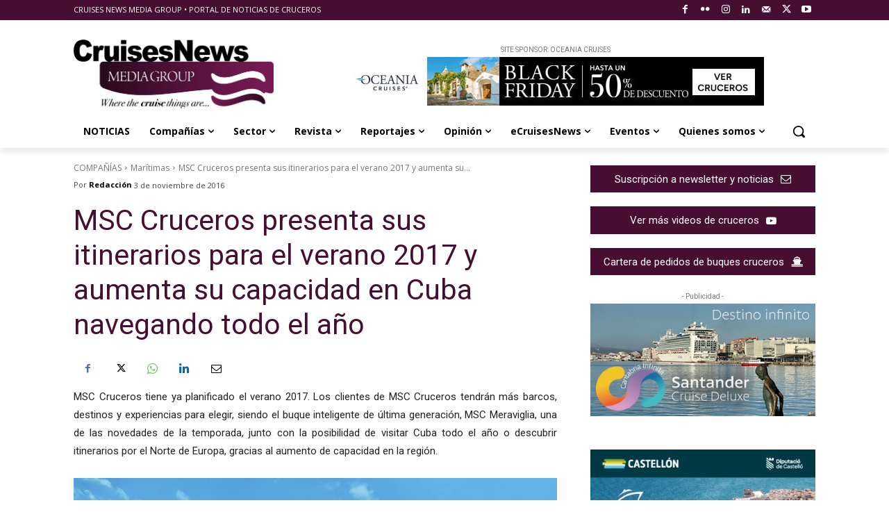

--- FILE ---
content_type: text/html; charset=UTF-8
request_url: https://www.cruisesnews.es/2016/11/03/msc-cruceros-presenta-sus-itinerarios-para-el-verano-2017-y-aumenta-su-capacidad-en-cuba-navegando-todo-el-ano/
body_size: 87648
content:
<!doctype html >
<!--[if IE 8]>    <html class="ie8" lang="en"> <![endif]-->
<!--[if IE 9]>    <html class="ie9" lang="en"> <![endif]-->
<!--[if gt IE 8]><!--> <html lang="es" prefix="og: https://ogp.me/ns#"> <!--<![endif]-->
<head>
    <title>MSC Cruceros presenta sus itinerarios para el verano 2017 y aumenta su capacidad en Cuba navegando todo el año - Cruises News Media Group</title>
    <meta charset="UTF-8" />
    <meta name="viewport" content="width=device-width, initial-scale=1.0">
    <link rel="pingback" href="https://www.cruisesnews.es/xmlrpc.php" />
    <style id="jetpack-boost-critical-css">@media all{.tdm-descr{font-family:var(--td_default_google_font_1,"Open Sans","Open Sans Regular",sans-serif);font-size:16px;line-height:28px;color:#666;margin-bottom:30px}@media (max-width:1018px){.tdm-descr{font-size:15px;line-height:24px}}@media (min-width:768px) and (max-width:1018px){.tdm-descr{margin-bottom:25px}}@media (max-width:767px){.tdm-descr{margin-bottom:20px}}.tdm-btn{display:inline-block;font-family:var(--td_default_google_font_2,"Roboto",sans-serif);text-align:center;position:relative}.tdm-btn .tdm-btn-text{vertical-align:middle}.tdm-btn .tdm-btn-icon{vertical-align:middle;line-height:1}.tdm-btn .tdm-btn-icon:last-child{margin-left:14px}.tdm-btn-lg{font-size:15px;font-weight:500;line-height:52px;height:55px;padding:0 36px}@media (min-width:768px) and (max-width:1018px){.tdm-btn-lg{line-height:52px;height:52px;padding:0 34px}}@media (max-width:767px){.tdm-btn-lg{font-size:14px;line-height:50px;height:50px;padding:0 30px}}.tds-button1{background-color:var(--td_theme_color,#4db2ec);color:#fff;transform:translateZ(0);-webkit-transform:translateZ(0);-moz-transform:translateZ(0);-ms-transform:translateZ(0);-o-transform:translateZ(0)}.tds-button1:before{content:"";background-color:#222;width:100%;height:100%;left:0;top:0;position:absolute;z-index:-1;opacity:0}.tdm-inline-block{display:inline-block}#tnp-modal{display:none;position:fixed;z-index:99999;left:0;top:0;height:100%;width:100%;overflow:auto;background-color:rgba(0,0,0,.5)}@media screen and (max-width:525px){#tnp-modal-content{margin-top:150px}}#tnp-modal-content{background-color:#f4f4f4;margin:200px auto auto auto;width:70%;max-width:100%;box-shadow:0 5px 8px 0 rgba(0,0,0,.2),0 7px 20px 0 rgba(0,0,0,.17);position:relative}#tnp-modal-close{position:absolute;right:15px;top:0;font-size:40px;color:#999;line-height:normal!important}@media all and (max-width:525px){#tnp-modal-content{margin:10%auto}}:root{--td_theme_color:#4db2ec;--td_black:#222;--td_text_color:#111;--td_default_google_font_1:"Open Sans","Open Sans Regular",sans-serif;--td_default_google_font_2:"Roboto",sans-serif}html{font-family:sans-serif;-ms-text-size-adjust:100%;-webkit-text-size-adjust:100%}body{margin:0}article{display:block}a{background-color:transparent}strong{font-weight:700}img{border:0}svg:not(:root){overflow:hidden}button,input,textarea{color:inherit;font:inherit;margin:0}button{overflow:visible}button{text-transform:none}button{-webkit-appearance:button}input{line-height:normal}textarea{overflow:auto}*{-webkit-box-sizing:border-box;-moz-box-sizing:border-box;box-sizing:border-box}:after,:before{-webkit-box-sizing:border-box;-moz-box-sizing:border-box;box-sizing:border-box}img{max-width:100%;height:auto}.td-main-content-wrap{background-color:#fff}.tdc-row{width:1068px;margin-right:auto;margin-left:auto}.tdc-row:after,.tdc-row:before{display:table;content:"";line-height:0}.tdc-row:after{clear:both}.tdc-row[class*=stretch_row]>.td-pb-row>.td-element-style{width:100vw!important;left:50%!important;transform:translateX(-50%)!important}@media (max-width:767px){.td-pb-row>.td-element-style{width:100vw!important;left:50%!important;transform:translateX(-50%)!important}}.td-pb-row{margin-right:-24px;margin-left:-24px;position:relative}.td-pb-row:after,.td-pb-row:before{display:table;content:""}.td-pb-row:after{clear:both}.td-pb-row [class*=td-pb-span]{display:block;min-height:1px;float:left;padding-right:24px;padding-left:24px;position:relative}@media (min-width:1019px) and (max-width:1140px){.td-pb-row [class*=td-pb-span]{padding-right:20px;padding-left:20px}}@media (min-width:768px) and (max-width:1018px){.td-pb-row [class*=td-pb-span]{padding-right:14px;padding-left:14px}}@media (max-width:767px){.td-pb-row [class*=td-pb-span]{padding-right:0;padding-left:0;float:none;width:100%}}.td-pb-span4{width:33.33333333%}.td-pb-span8{width:66.66666667%}.td-pb-span12{width:100%}.wpb_row{margin-bottom:0}.vc_row .vc_column-inner{padding-left:0;padding-right:0}@media (min-width:1019px) and (max-width:1140px){.tdc-row{width:980px}.td-pb-row{margin-right:-20px;margin-left:-20px}}@media (min-width:768px) and (max-width:1018px){.tdc-row{width:740px}.td-pb-row{margin-right:-14px;margin-left:-14px}}@media (max-width:767px){.tdc-row{width:100%;padding-left:20px;padding-right:20px}.td-pb-row{width:100%;margin-left:0;margin-right:0}}@media (min-width:768px){.td-drop-down-search .td-search-form{margin:20px}}#td-outer-wrap{overflow:hidden}@media (max-width:767px){#td-outer-wrap{margin:auto;width:100%;-webkit-transform-origin:50% 200px 0;transform-origin:50% 200px 0}}.td-menu-background{background-repeat:var(--td_mobile_background_repeat,no-repeat);background-size:var(--td_mobile_background_size,cover);background-position:var(--td_mobile_background_size,center top);position:fixed;top:0;display:block;width:100%;height:113%;z-index:9999;visibility:hidden;transform:translate3d(-100%,0,0);-webkit-transform:translate3d(-100%,0,0)}.td-menu-background:before{content:"";width:100%;height:100%;position:absolute;top:0;left:0;opacity:.98;background:#313b45;background:-webkit-gradient(left top,left bottom,color-stop(0,var(--td_mobile_gradient_one_mob,#313b45)),color-stop(100%,var(--td_mobile_gradient_two_mob,#3393b8)));background:linear-gradient(to bottom,var(--td_mobile_gradient_one_mob,#313b45) 0,var(--td_mobile_gradient_two_mob,#3393b8) 100%)}#td-mobile-nav{padding:0;position:fixed;width:100%;height:calc(100% + 1px);top:0;z-index:9999;visibility:hidden;transform:translate3d(-99%,0,0);-webkit-transform:translate3d(-99%,0,0);left:-1%;font-family:-apple-system,".SFNSText-Regular","San Francisco",Roboto,"Segoe UI","Helvetica Neue","Lucida Grande",sans-serif}#td-mobile-nav{height:1px;overflow:hidden}#td-mobile-nav .td-menu-socials{padding:0 65px 0 20px;overflow:hidden;height:60px}#td-mobile-nav .td-social-icon-wrap{margin:20px 5px 0 0;display:inline-block}#td-mobile-nav .td-social-icon-wrap i{border:none;background-color:transparent;font-size:14px;width:40px;height:40px;line-height:38px;color:var(--td_mobile_text_color,#fff);vertical-align:middle}#td-mobile-nav .td-social-icon-wrap .td-icon-instagram{font-size:16px}.td-mobile-close{position:absolute;right:1px;top:0;z-index:1000}.td-mobile-close .td-icon-close-mobile{height:70px;width:70px;line-height:70px;font-size:21px;color:var(--td_mobile_text_color,#fff);top:4px;position:relative}.td-mobile-content{padding:20px 20px 0}.td-mobile-container{padding-bottom:20px;position:relative}.td-mobile-content ul{list-style:none;margin:0;padding:0}.td-mobile-content li{float:none;margin-left:0;-webkit-touch-callout:none}.td-mobile-content li a{display:block;line-height:21px;font-size:21px;color:var(--td_mobile_text_color,#fff);margin-left:0;padding:12px 30px 12px 12px;font-weight:700}.td-mobile-content .td-icon-menu-right{display:none;position:absolute;top:10px;right:-4px;z-index:1000;font-size:14px;padding:6px 12px;float:right;color:var(--td_mobile_text_color,#fff);-webkit-transform-origin:50% 48% 0px;transform-origin:50% 48% 0px;transform:rotate(-90deg);-webkit-transform:rotate(-90deg)}.td-mobile-content .td-icon-menu-right:before{content:""}.td-mobile-content .sub-menu{max-height:0;overflow:hidden;opacity:0}.td-mobile-content .sub-menu a{padding:9px 26px 9px 36px!important;line-height:19px;font-size:16px;font-weight:400}.td-mobile-content .menu-item-has-children a{width:100%;z-index:1}.td-mobile-container{opacity:1}.td-search-wrap-mob{padding:0;position:absolute;width:100%;height:auto;top:0;text-align:center;z-index:9999;visibility:hidden;color:var(--td_mobile_text_color,#fff);font-family:-apple-system,".SFNSText-Regular","San Francisco",Roboto,"Segoe UI","Helvetica Neue","Lucida Grande",sans-serif}.td-search-wrap-mob .td-drop-down-search{opacity:0;visibility:hidden;-webkit-backface-visibility:hidden;position:relative}.td-search-wrap-mob #td-header-search-mob{color:var(--td_mobile_text_color,#fff);font-weight:700;font-size:26px;height:40px;line-height:36px;border:0;background:0 0;outline:0;margin:8px 0;padding:0;text-align:center}.td-search-wrap-mob .td-search-input{margin:0 5%;position:relative}.td-search-wrap-mob .td-search-input span{opacity:.8;font-size:12px}.td-search-wrap-mob .td-search-input:after,.td-search-wrap-mob .td-search-input:before{content:"";position:absolute;display:block;width:100%;height:1px;background-color:var(--td_mobile_text_color,#fff);bottom:0;left:0;opacity:.2}.td-search-wrap-mob .td-search-input:after{opacity:.8;transform:scaleX(0);-webkit-transform:scaleX(0)}.td-search-wrap-mob .td-search-form{margin-bottom:30px}.td-search-background{background-repeat:no-repeat;background-size:cover;background-position:center top;position:fixed;top:0;display:block;width:100%;height:113%;z-index:9999;transform:translate3d(100%,0,0);-webkit-transform:translate3d(100%,0,0);visibility:hidden}.td-search-background:before{content:"";width:100%;height:100%;position:absolute;top:0;left:0;opacity:.98;background:#313b45;background:-webkit-gradient(left top,left bottom,color-stop(0,var(--td_mobile_gradient_one_mob,#313b45)),color-stop(100%,var(--td_mobile_gradient_two_mob,#3393b8)));background:linear-gradient(to bottom,var(--td_mobile_gradient_one_mob,#313b45) 0,var(--td_mobile_gradient_two_mob,#3393b8) 100%)}.td-search-close{text-align:right;z-index:1000}.td-search-close .td-icon-close-mobile{height:70px;width:70px;line-height:70px;font-size:21px;color:var(--td_mobile_text_color,#fff);position:relative;top:4px;right:0}body{font-family:Verdana,BlinkMacSystemFont,-apple-system,"Segoe UI",Roboto,Oxygen,Ubuntu,Cantarell,"Open Sans","Helvetica Neue",sans-serif;font-size:14px;line-height:21px}p{margin-top:0;margin-bottom:21px}a{color:var(--td_theme_color,#4db2ec);text-decoration:none}ul{padding:0}ul li{line-height:24px;margin-left:21px}h1,h2,h3{font-family:var(--td_default_google_font_2,"Roboto",sans-serif);color:var(--td_text_color,#111);font-weight:400;margin:6px 0}h2>a,h3>a{color:var(--td_text_color,#111)}h1{font-size:32px;line-height:40px;margin-top:33px;margin-bottom:23px}h2{font-size:27px;line-height:38px;margin-top:30px;margin-bottom:20px}h3{font-size:22px;line-height:30px;margin-top:27px;margin-bottom:17px}textarea{font-size:12px;line-height:21px;color:#444;border:1px solid #e1e1e1;width:100%;max-width:100%;height:168px;min-height:168px;padding:6px 9px}@media (max-width:767px){textarea{font-size:16px}}input[type=text]{font-size:12px;line-height:21px;color:#444;border:1px solid #e1e1e1;width:100%;max-width:100%;height:34px;padding:3px 9px}@media (max-width:767px){input[type=text]{font-size:16px}}.tagdiv-type{font-size:15px;line-height:1.74;color:#222}.tagdiv-type img{margin-bottom:21px}.tagdiv-type p{margin-bottom:26px}.aligncenter{text-align:center;clear:both;display:block;margin:6px auto}@media (max-width:767px){.alignleft{float:none!important}}.alignleft{float:left;margin-top:6px;margin-right:24px!important;margin-bottom:6px!important;margin-left:0}@media (min-width:1019px) and (max-width:1140px){.alignleft{max-width:312px;margin-right:21px}}@media (min-width:768px) and (max-width:1018px){.alignleft{max-width:220px;margin-right:21px}}@media (max-width:767px){.alignleft{text-align:center;margin-left:auto!important;margin-right:auto!important;max-width:100%;margin-bottom:21px}}.td_module_wrap{position:relative;padding-bottom:35px}.td_module_wrap .entry-title{font-size:21px;line-height:25px;margin:0 0 6px}.entry-title{word-wrap:break-word}.td-module-thumb{position:relative;margin-bottom:13px}.td-module-thumb .entry-thumb{display:block}.td-module-meta-info{font-family:var(--td_default_google_font_1,"Open Sans","Open Sans Regular",sans-serif);font-size:11px;margin-bottom:7px;line-height:1;min-height:17px}.td-post-date{color:#767676;display:inline-block;position:relative;top:2px}.td-post-category{font-family:var(--td_default_google_font_1,"Open Sans","Open Sans Regular",sans-serif);font-size:10px;font-weight:600;line-height:1;background-color:var(--td_black,#222);color:#fff;margin-right:5px;padding:3px 6px 4px;display:block;vertical-align:top}.td-main-content-wrap{padding-bottom:40px}@media (max-width:767px){.td-main-content-wrap{padding-bottom:26px}}.td-pb-span4 .wpb_wrapper{perspective:unset!important}.post{background-color:var(--td_container_transparent,#fff)}.td-post-content{margin-top:21px;padding-bottom:16px}@media (max-width:767px){.td-post-content{margin-top:16px}}.td-post-content p{word-wrap:break-word}.td-post-content img{display:block}#cancel-comment-reply-link{font-size:12px;font-weight:400;color:var(--td_text_color,#111);margin-left:10px}.comment-form .td-warning-author,.comment-form .td-warning-comment,.comment-form .td-warning-email,.comment-form .td-warning-email-error{display:none}.comment-form textarea{display:block}@font-face{font-family:newspaper;font-weight:400;font-style:normal;font-display:swap}[class*=" td-icon-"]:before,[class^=td-icon-]:before{font-family:newspaper;speak:none;font-style:normal;font-weight:400;font-variant:normal;text-transform:none;line-height:1;text-align:center;-webkit-font-smoothing:antialiased;-moz-osx-font-smoothing:grayscale}[class*=td-icon-]{line-height:1;text-align:center;display:inline-block}.td-icon-down:before{content:""}.td-icon-right:before{content:""}.td-icon-right-arrow:before{content:""}.td-icon-menu-up:before{content:""}.td-icon-menu-left:before{content:""}.td-icon-menu-right:before{content:""}.td-icon-mail:before{content:""}.td-icon-facebook:before{content:""}.td-icon-flickr:before{content:""}.td-icon-instagram:before{content:""}.td-icon-linkedin:before{content:""}.td-icon-mail-1:before{content:""}.td-icon-twitter:before{content:""}.td-icon-youtube:before{content:""}.td-icon-mobile:before{content:""}.td-icon-whatsapp:before{content:""}.td-icon-close-mobile:before{content:""}.td-icon-plus:before{content:""}@font-face{font-family:FontAwesome;font-weight:400;font-style:normal;font-display:swap}.tdc-font-fa{display:inline-block;font:normal normal normal 14px/1 FontAwesome;font-size:inherit;text-rendering:auto;-webkit-font-smoothing:antialiased;-moz-osx-font-smoothing:grayscale}.tdc-font-fa-envelope-o:before{content:""}.tdc-font-fa-youtube-play:before{content:""}.tdc-font-fa-ship:before{content:""}.tdc_zone{margin:0}.td-main-content-wrap .tdc_zone{z-index:0}.td-header-template-wrap{z-index:100}.td-header-desktop-wrap{width:100%}.td_block_wrap{margin-bottom:48px;position:relative;clear:both}@media (max-width:767px){.td_block_wrap{margin-bottom:32px}}.td_block_wrap .td-next-prev-wrap{margin-top:20px}@media (max-width:767px){.td_block_wrap .td-next-prev-wrap{margin-bottom:0}}.td-fix-index{transform:translateZ(0);-webkit-transform:translateZ(0)}.td_with_ajax_pagination{transform:translate3d(0,0,0);-webkit-transform:translate3d(0,0,0);overflow:hidden}.td-next-prev-wrap{position:relative;clear:both}.td-next-prev-wrap a{display:inline-block;margin-right:7px;width:25px;height:25px;border:1px solid #dcdcdc;line-height:24px;text-align:center;vertical-align:middle;font-size:7px;color:#b7b7b7}.td-next-prev-wrap .ajax-page-disabled{opacity:.5}.td-next-prev-wrap .td-ajax-next-page{padding-left:2px}.td-next-prev-wrap .td-ajax-prev-page{padding-right:1px}@-moz-document url-prefix(){.td-next-prev-wrap a{line-height:23px}}.tdb-template .td-main-content-wrap{padding-bottom:0}.td-a-rec img{display:block}.td-a-rec-id-sidebar img{width:100%}.td-a-rec-id-sidebar>div{margin-bottom:48px}.td-adspot-title{color:#767676;font-size:10px;text-align:center;display:block;font-family:Verdana,BlinkMacSystemFont,-apple-system,"Segoe UI",Roboto,Oxygen,Ubuntu,Cantarell,"Open Sans","Helvetica Neue",sans-serif;line-height:21px}.td-all-devices{display:table;margin-left:auto;margin-right:auto}.td-all-devices img{display:block}.td-a-rec-id-custom-spot{margin-bottom:0;text-align:center}.td-a-rec-id-custom-spot img{margin:0 auto}.td-container-wrap{background-color:var(--td_container_transparent,#fff);margin-left:auto;margin-right:auto}.td-scroll-up{position:fixed;bottom:4px;right:5px;z-index:9999}.td-scroll-up[data-style=style1]{display:none;width:40px;height:40px;background-color:var(--td_theme_color,#4db2ec);transform:translate3d(0,70px,0)}.td-scroll-up[data-style=style1] .td-icon-menu-up{position:relative;color:#fff;font-size:20px;display:block;text-align:center;width:40px;top:7px}.wpb_button{display:inline-block;font-family:var(--td_default_google_font_1,"Open Sans","Open Sans Regular",sans-serif);font-weight:600;line-height:24px;text-shadow:none;border:none;border-radius:0;margin-bottom:21px}.td-element-style{position:absolute;z-index:0;width:100%;height:100%;top:0;bottom:0;left:0;right:0;overflow:hidden}body.td-animation-stack-type0 .post img:not(.woocommerce-product-gallery img):not(.rs-pzimg),body.td-animation-stack-type0 .td-animation-stack .entry-thumb{opacity:0}html{font-family:sans-serif;-ms-text-size-adjust:100%;-webkit-text-size-adjust:100%}body{margin:0}article{display:block}a{background-color:transparent}strong{font-weight:700}h1{font-size:2em;margin:.67em 0}img{border:0}svg:not(:root){overflow:hidden}button,input,textarea{color:inherit;font:inherit;margin:0}button{overflow:visible}button{text-transform:none}button{-webkit-appearance:button}input{line-height:normal}textarea{overflow:auto}.block-mega-child-cats{overflow-x:hidden;overflow-y:auto;max-height:252px;-webkit-overflow-scrolling:touch}@media (min-width:1019px) and (max-width:1140px){.block-mega-child-cats{max-height:238px}}@media (min-width:768px) and (max-width:1018px){.block-mega-child-cats{max-height:224px}}.td-social-icon-wrap>a{display:inline-block}.td-social-icon-wrap .td-icon-font{font-size:12px;width:30px;height:24px;line-height:24px}.td-social-icon-wrap .td-icon-instagram{font-size:15px}@media (max-width:767px){.td-social-icon-wrap{margin:0 3px}}.td-pulldown-filter-list{display:none}}</style>	<style>img:is([sizes="auto" i], [sizes^="auto," i]) { contain-intrinsic-size: 3000px 1500px }</style>
	<link rel="icon" type="image/png" href="https://www.cruisesnews.es/wp-content/uploads/2019/07/Favicon.png"><link rel="apple-touch-icon" sizes="76x76" href="https://www.cruisesnews.es/wp-content/uploads/2024/01/Logo-CMNG-76.png"/><link rel="apple-touch-icon" sizes="120x120" href="https://www.cruisesnews.es/wp-content/uploads/2024/01/Logo-CMNG-120.png"/><link rel="apple-touch-icon" sizes="152x152" href="https://www.cruisesnews.es/wp-content/uploads/2024/01/Logo-CMNG-152.png"/><link rel="apple-touch-icon" sizes="114x114" href="https://www.cruisesnews.es/wp-content/uploads/2024/01/Logo-CMNG-114.png"/><link rel="apple-touch-icon" sizes="144x144" href="https://www.cruisesnews.es/wp-content/uploads/2024/01/Logo-CMNG-144.png"/>
<!-- Optimización en motores de búsqueda por Rank Math PRO -  https://rankmath.com/ -->
<meta name="description" content="MSC Cruceros tiene ya planificado el verano 2017. Los clientes de MSC Cruceros tendrán más barcos, destinos y experiencias para elegir, siendo el buque"/>
<meta name="robots" content="follow, index, max-snippet:-1, max-video-preview:-1, max-image-preview:large"/>
<link rel="canonical" href="https://www.cruisesnews.es/2016/11/03/msc-cruceros-presenta-sus-itinerarios-para-el-verano-2017-y-aumenta-su-capacidad-en-cuba-navegando-todo-el-ano/" />
<meta property="og:locale" content="es_ES" />
<meta property="og:type" content="article" />
<meta property="og:title" content="MSC Cruceros presenta sus itinerarios para el verano 2017 y aumenta su capacidad en Cuba navegando todo el año - Cruises News Media Group" />
<meta property="og:description" content="MSC Cruceros tiene ya planificado el verano 2017. Los clientes de MSC Cruceros tendrán más barcos, destinos y experiencias para elegir, siendo el buque" />
<meta property="og:url" content="https://www.cruisesnews.es/2016/11/03/msc-cruceros-presenta-sus-itinerarios-para-el-verano-2017-y-aumenta-su-capacidad-en-cuba-navegando-todo-el-ano/" />
<meta property="og:site_name" content="Cruises News Media Group" />
<meta property="article:publisher" content="https://www.facebook.com/CNMGInfo" />
<meta property="article:tag" content="cruceros" />
<meta property="article:tag" content="Msc" />
<meta property="article:tag" content="msccruceros" />
<meta property="article:tag" content="MSCMeraviglia" />
<meta property="article:section" content="Marítimas" />
<meta property="og:updated_time" content="2022-02-21T16:35:49+01:00" />
<meta property="og:image" content="https://i0.wp.com/www.cruisesnews.es/wp-content/uploads/2016/11/MSC_1.jpg" />
<meta property="og:image:secure_url" content="https://i0.wp.com/www.cruisesnews.es/wp-content/uploads/2016/11/MSC_1.jpg" />
<meta property="og:image:width" content="696" />
<meta property="og:image:height" content="423" />
<meta property="og:image:alt" content="MSC Cruceros presenta sus itinerarios para el verano 2017 y aumenta su capacidad en Cuba navegando todo el año" />
<meta property="og:image:type" content="image/jpeg" />
<meta property="article:published_time" content="2016-11-03T11:08:27+01:00" />
<meta property="article:modified_time" content="2022-02-21T16:35:49+01:00" />
<meta name="twitter:card" content="summary_large_image" />
<meta name="twitter:title" content="MSC Cruceros presenta sus itinerarios para el verano 2017 y aumenta su capacidad en Cuba navegando todo el año - Cruises News Media Group" />
<meta name="twitter:description" content="MSC Cruceros tiene ya planificado el verano 2017. Los clientes de MSC Cruceros tendrán más barcos, destinos y experiencias para elegir, siendo el buque" />
<meta name="twitter:site" content="@CruisesNewsMG" />
<meta name="twitter:creator" content="@CruisesNewsMG" />
<meta name="twitter:image" content="https://i0.wp.com/www.cruisesnews.es/wp-content/uploads/2016/11/MSC_1.jpg" />
<meta name="twitter:label1" content="Escrito por" />
<meta name="twitter:data1" content="Redacción" />
<meta name="twitter:label2" content="Tiempo de lectura" />
<meta name="twitter:data2" content="1 minuto" />
<script type="application/ld+json" class="rank-math-schema-pro">{"@context":"https://schema.org","@graph":[{"@type":"Organization","@id":"https://www.cruisesnews.es/#organization","name":"CruisesNews","url":"https://www.cruisesnews.es","sameAs":["https://www.facebook.com/CNMGInfo","https://twitter.com/CruisesNewsMG","https://www.instagram.com/cruisesnewsmediagroup/","https://www.linkedin.com/company/cruises-news-media-group-s.l./","https://www.youtube.com/user/CruisesNewsMG"],"logo":{"@type":"ImageObject","@id":"https://www.cruisesnews.es/#logo","url":"https://www.cruisesnews.es/wp-content/uploads/2022/02/Logo-CNMG-2022-HD.jpg","contentUrl":"https://www.cruisesnews.es/wp-content/uploads/2022/02/Logo-CNMG-2022-HD.jpg","caption":"Cruises News Media Group","inLanguage":"es","width":"544","height":"185"}},{"@type":"WebSite","@id":"https://www.cruisesnews.es/#website","url":"https://www.cruisesnews.es","name":"Cruises News Media Group","publisher":{"@id":"https://www.cruisesnews.es/#organization"},"inLanguage":"es"},{"@type":"ImageObject","@id":"https://i0.wp.com/www.cruisesnews.es/wp-content/uploads/2016/11/MSC_1.jpg?fit=2362%2C1438&amp;ssl=1","url":"https://i0.wp.com/www.cruisesnews.es/wp-content/uploads/2016/11/MSC_1.jpg?fit=2362%2C1438&amp;ssl=1","width":"2362","height":"1438","inLanguage":"es"},{"@type":"BreadcrumbList","@id":"https://www.cruisesnews.es/2016/11/03/msc-cruceros-presenta-sus-itinerarios-para-el-verano-2017-y-aumenta-su-capacidad-en-cuba-navegando-todo-el-ano/#breadcrumb","itemListElement":[{"@type":"ListItem","position":"1","item":{"@id":"https://www.cruisesnews.es","name":"Portada"}},{"@type":"ListItem","position":"2","item":{"@id":"https://www.cruisesnews.es/2016/11/03/msc-cruceros-presenta-sus-itinerarios-para-el-verano-2017-y-aumenta-su-capacidad-en-cuba-navegando-todo-el-ano/","name":"MSC Cruceros presenta sus itinerarios para el verano 2017 y aumenta su capacidad en Cuba navegando todo el a\u00f1o"}}]},{"@type":"WebPage","@id":"https://www.cruisesnews.es/2016/11/03/msc-cruceros-presenta-sus-itinerarios-para-el-verano-2017-y-aumenta-su-capacidad-en-cuba-navegando-todo-el-ano/#webpage","url":"https://www.cruisesnews.es/2016/11/03/msc-cruceros-presenta-sus-itinerarios-para-el-verano-2017-y-aumenta-su-capacidad-en-cuba-navegando-todo-el-ano/","name":"MSC Cruceros presenta sus itinerarios para el verano 2017 y aumenta su capacidad en Cuba navegando todo el a\u00f1o - Cruises News Media Group","datePublished":"2016-11-03T11:08:27+01:00","dateModified":"2022-02-21T16:35:49+01:00","isPartOf":{"@id":"https://www.cruisesnews.es/#website"},"primaryImageOfPage":{"@id":"https://i0.wp.com/www.cruisesnews.es/wp-content/uploads/2016/11/MSC_1.jpg?fit=2362%2C1438&amp;ssl=1"},"inLanguage":"es","breadcrumb":{"@id":"https://www.cruisesnews.es/2016/11/03/msc-cruceros-presenta-sus-itinerarios-para-el-verano-2017-y-aumenta-su-capacidad-en-cuba-navegando-todo-el-ano/#breadcrumb"}},{"@type":"Person","@id":"https://www.cruisesnews.es/author/cnmg2019/","name":"Redacci\u00f3n","url":"https://www.cruisesnews.es/author/cnmg2019/","image":{"@type":"ImageObject","@id":"https://secure.gravatar.com/avatar/186f10c5f465efde792df5fbadff172eb7b47c30f876b62bf7509f38d6cf0b5d?s=96&amp;d=mm&amp;r=g","url":"https://secure.gravatar.com/avatar/186f10c5f465efde792df5fbadff172eb7b47c30f876b62bf7509f38d6cf0b5d?s=96&amp;d=mm&amp;r=g","caption":"Redacci\u00f3n","inLanguage":"es"},"worksFor":{"@id":"https://www.cruisesnews.es/#organization"}},{"@type":"NewsArticle","headline":"MSC Cruceros presenta sus itinerarios para el verano 2017 y aumenta su capacidad en Cuba navegando todo el","datePublished":"2016-11-03T11:08:27+01:00","dateModified":"2022-02-21T16:35:49+01:00","author":{"@id":"https://www.cruisesnews.es/author/cnmg2019/","name":"Redacci\u00f3n"},"publisher":{"@id":"https://www.cruisesnews.es/#organization"},"description":"MSC Cruceros tiene ya planificado el verano 2017. Los clientes de MSC Cruceros tendr\u00e1n m\u00e1s barcos, destinos y experiencias para elegir, siendo el buque","copyrightYear":"2022","copyrightHolder":{"@id":"https://www.cruisesnews.es/#organization"},"name":"MSC Cruceros presenta sus itinerarios para el verano 2017 y aumenta su capacidad en Cuba navegando todo el","@id":"https://www.cruisesnews.es/2016/11/03/msc-cruceros-presenta-sus-itinerarios-para-el-verano-2017-y-aumenta-su-capacidad-en-cuba-navegando-todo-el-ano/#richSnippet","isPartOf":{"@id":"https://www.cruisesnews.es/2016/11/03/msc-cruceros-presenta-sus-itinerarios-para-el-verano-2017-y-aumenta-su-capacidad-en-cuba-navegando-todo-el-ano/#webpage"},"image":{"@id":"https://i0.wp.com/www.cruisesnews.es/wp-content/uploads/2016/11/MSC_1.jpg?fit=2362%2C1438&amp;ssl=1"},"inLanguage":"es","mainEntityOfPage":{"@id":"https://www.cruisesnews.es/2016/11/03/msc-cruceros-presenta-sus-itinerarios-para-el-verano-2017-y-aumenta-su-capacidad-en-cuba-navegando-todo-el-ano/#webpage"}}]}</script>
<!-- /Plugin Rank Math WordPress SEO -->

<link rel='dns-prefetch' href='//www.googletagmanager.com' />
<link rel='dns-prefetch' href='//stats.wp.com' />
<link rel='dns-prefetch' href='//fonts.googleapis.com' />
<link rel='preconnect' href='//i0.wp.com' />
<link rel='preconnect' href='//c0.wp.com' />
<link rel="alternate" type="application/rss+xml" title="Cruises News Media Group &raquo; Feed" href="https://www.cruisesnews.es/feed/" />
<link rel="alternate" type="application/rss+xml" title="Cruises News Media Group &raquo; Feed de los comentarios" href="https://www.cruisesnews.es/comments/feed/" />
<link rel="alternate" type="application/rss+xml" title="Cruises News Media Group &raquo; Comentario MSC Cruceros presenta sus itinerarios para el verano 2017 y aumenta su capacidad en Cuba navegando todo el año del feed" href="https://www.cruisesnews.es/2016/11/03/msc-cruceros-presenta-sus-itinerarios-para-el-verano-2017-y-aumenta-su-capacidad-en-cuba-navegando-todo-el-ano/feed/" />
<noscript><link rel='stylesheet' id='all-css-a9fbf83cd123bbcb234f81e5d673df9c' href='https://www.cruisesnews.es/wp-content/boost-cache/static/70233f4d6e.min.css' type='text/css' media='all' /></noscript><link rel='stylesheet' id='all-css-a9fbf83cd123bbcb234f81e5d673df9c' href='https://www.cruisesnews.es/wp-content/boost-cache/static/70233f4d6e.min.css' type='text/css' media="not all" data-media="all" onload="this.media=this.dataset.media; delete this.dataset.media; this.removeAttribute( 'onload' );" />
<style id='newsletter-leads-inline-css'>
#tnp-modal-content {
    height: 400px;
    width: 600px;
    background-color: #57133c !important;
    background-image: none;
    background-repeat: no-repeat;
    background-size: cover;
    color: #ffffff;
}

#tnp-modal-body {
    color: #ffffff;
}

#tnp-modal-body .tnp-privacy-field {
    color: #ffffff;
}

#tnp-modal-body .tnp-privacy-field label a {
    color: #ffffff;
}

#tnp-modal-content input.tnp-submit {
    background-color: #000000;
    border: none;
    background-image: none;
    color: #fff;
    cursor: pointer;
}

</style>

<style id='wp-emoji-styles-inline-css'>

	img.wp-smiley, img.emoji {
		display: inline !important;
		border: none !important;
		box-shadow: none !important;
		height: 1em !important;
		width: 1em !important;
		margin: 0 0.07em !important;
		vertical-align: -0.1em !important;
		background: none !important;
		padding: 0 !important;
	}
</style>
<style id='classic-theme-styles-inline-css'>
/*! This file is auto-generated */
.wp-block-button__link{color:#fff;background-color:#32373c;border-radius:9999px;box-shadow:none;text-decoration:none;padding:calc(.667em + 2px) calc(1.333em + 2px);font-size:1.125em}.wp-block-file__button{background:#32373c;color:#fff;text-decoration:none}
</style>
<style id='jetpack-sharing-buttons-style-inline-css'>
.jetpack-sharing-buttons__services-list{display:flex;flex-direction:row;flex-wrap:wrap;gap:0;list-style-type:none;margin:5px;padding:0}.jetpack-sharing-buttons__services-list.has-small-icon-size{font-size:12px}.jetpack-sharing-buttons__services-list.has-normal-icon-size{font-size:16px}.jetpack-sharing-buttons__services-list.has-large-icon-size{font-size:24px}.jetpack-sharing-buttons__services-list.has-huge-icon-size{font-size:36px}@media print{.jetpack-sharing-buttons__services-list{display:none!important}}.editor-styles-wrapper .wp-block-jetpack-sharing-buttons{gap:0;padding-inline-start:0}ul.jetpack-sharing-buttons__services-list.has-background{padding:1.25em 2.375em}
</style>
<style id='global-styles-inline-css'>
:root{--wp--preset--aspect-ratio--square: 1;--wp--preset--aspect-ratio--4-3: 4/3;--wp--preset--aspect-ratio--3-4: 3/4;--wp--preset--aspect-ratio--3-2: 3/2;--wp--preset--aspect-ratio--2-3: 2/3;--wp--preset--aspect-ratio--16-9: 16/9;--wp--preset--aspect-ratio--9-16: 9/16;--wp--preset--color--black: #000000;--wp--preset--color--cyan-bluish-gray: #abb8c3;--wp--preset--color--white: #ffffff;--wp--preset--color--pale-pink: #f78da7;--wp--preset--color--vivid-red: #cf2e2e;--wp--preset--color--luminous-vivid-orange: #ff6900;--wp--preset--color--luminous-vivid-amber: #fcb900;--wp--preset--color--light-green-cyan: #7bdcb5;--wp--preset--color--vivid-green-cyan: #00d084;--wp--preset--color--pale-cyan-blue: #8ed1fc;--wp--preset--color--vivid-cyan-blue: #0693e3;--wp--preset--color--vivid-purple: #9b51e0;--wp--preset--gradient--vivid-cyan-blue-to-vivid-purple: linear-gradient(135deg,rgba(6,147,227,1) 0%,rgb(155,81,224) 100%);--wp--preset--gradient--light-green-cyan-to-vivid-green-cyan: linear-gradient(135deg,rgb(122,220,180) 0%,rgb(0,208,130) 100%);--wp--preset--gradient--luminous-vivid-amber-to-luminous-vivid-orange: linear-gradient(135deg,rgba(252,185,0,1) 0%,rgba(255,105,0,1) 100%);--wp--preset--gradient--luminous-vivid-orange-to-vivid-red: linear-gradient(135deg,rgba(255,105,0,1) 0%,rgb(207,46,46) 100%);--wp--preset--gradient--very-light-gray-to-cyan-bluish-gray: linear-gradient(135deg,rgb(238,238,238) 0%,rgb(169,184,195) 100%);--wp--preset--gradient--cool-to-warm-spectrum: linear-gradient(135deg,rgb(74,234,220) 0%,rgb(151,120,209) 20%,rgb(207,42,186) 40%,rgb(238,44,130) 60%,rgb(251,105,98) 80%,rgb(254,248,76) 100%);--wp--preset--gradient--blush-light-purple: linear-gradient(135deg,rgb(255,206,236) 0%,rgb(152,150,240) 100%);--wp--preset--gradient--blush-bordeaux: linear-gradient(135deg,rgb(254,205,165) 0%,rgb(254,45,45) 50%,rgb(107,0,62) 100%);--wp--preset--gradient--luminous-dusk: linear-gradient(135deg,rgb(255,203,112) 0%,rgb(199,81,192) 50%,rgb(65,88,208) 100%);--wp--preset--gradient--pale-ocean: linear-gradient(135deg,rgb(255,245,203) 0%,rgb(182,227,212) 50%,rgb(51,167,181) 100%);--wp--preset--gradient--electric-grass: linear-gradient(135deg,rgb(202,248,128) 0%,rgb(113,206,126) 100%);--wp--preset--gradient--midnight: linear-gradient(135deg,rgb(2,3,129) 0%,rgb(40,116,252) 100%);--wp--preset--font-size--small: 11px;--wp--preset--font-size--medium: 20px;--wp--preset--font-size--large: 32px;--wp--preset--font-size--x-large: 42px;--wp--preset--font-size--regular: 15px;--wp--preset--font-size--larger: 50px;--wp--preset--spacing--20: 0.44rem;--wp--preset--spacing--30: 0.67rem;--wp--preset--spacing--40: 1rem;--wp--preset--spacing--50: 1.5rem;--wp--preset--spacing--60: 2.25rem;--wp--preset--spacing--70: 3.38rem;--wp--preset--spacing--80: 5.06rem;--wp--preset--shadow--natural: 6px 6px 9px rgba(0, 0, 0, 0.2);--wp--preset--shadow--deep: 12px 12px 50px rgba(0, 0, 0, 0.4);--wp--preset--shadow--sharp: 6px 6px 0px rgba(0, 0, 0, 0.2);--wp--preset--shadow--outlined: 6px 6px 0px -3px rgba(255, 255, 255, 1), 6px 6px rgba(0, 0, 0, 1);--wp--preset--shadow--crisp: 6px 6px 0px rgba(0, 0, 0, 1);}:where(.is-layout-flex){gap: 0.5em;}:where(.is-layout-grid){gap: 0.5em;}body .is-layout-flex{display: flex;}.is-layout-flex{flex-wrap: wrap;align-items: center;}.is-layout-flex > :is(*, div){margin: 0;}body .is-layout-grid{display: grid;}.is-layout-grid > :is(*, div){margin: 0;}:where(.wp-block-columns.is-layout-flex){gap: 2em;}:where(.wp-block-columns.is-layout-grid){gap: 2em;}:where(.wp-block-post-template.is-layout-flex){gap: 1.25em;}:where(.wp-block-post-template.is-layout-grid){gap: 1.25em;}.has-black-color{color: var(--wp--preset--color--black) !important;}.has-cyan-bluish-gray-color{color: var(--wp--preset--color--cyan-bluish-gray) !important;}.has-white-color{color: var(--wp--preset--color--white) !important;}.has-pale-pink-color{color: var(--wp--preset--color--pale-pink) !important;}.has-vivid-red-color{color: var(--wp--preset--color--vivid-red) !important;}.has-luminous-vivid-orange-color{color: var(--wp--preset--color--luminous-vivid-orange) !important;}.has-luminous-vivid-amber-color{color: var(--wp--preset--color--luminous-vivid-amber) !important;}.has-light-green-cyan-color{color: var(--wp--preset--color--light-green-cyan) !important;}.has-vivid-green-cyan-color{color: var(--wp--preset--color--vivid-green-cyan) !important;}.has-pale-cyan-blue-color{color: var(--wp--preset--color--pale-cyan-blue) !important;}.has-vivid-cyan-blue-color{color: var(--wp--preset--color--vivid-cyan-blue) !important;}.has-vivid-purple-color{color: var(--wp--preset--color--vivid-purple) !important;}.has-black-background-color{background-color: var(--wp--preset--color--black) !important;}.has-cyan-bluish-gray-background-color{background-color: var(--wp--preset--color--cyan-bluish-gray) !important;}.has-white-background-color{background-color: var(--wp--preset--color--white) !important;}.has-pale-pink-background-color{background-color: var(--wp--preset--color--pale-pink) !important;}.has-vivid-red-background-color{background-color: var(--wp--preset--color--vivid-red) !important;}.has-luminous-vivid-orange-background-color{background-color: var(--wp--preset--color--luminous-vivid-orange) !important;}.has-luminous-vivid-amber-background-color{background-color: var(--wp--preset--color--luminous-vivid-amber) !important;}.has-light-green-cyan-background-color{background-color: var(--wp--preset--color--light-green-cyan) !important;}.has-vivid-green-cyan-background-color{background-color: var(--wp--preset--color--vivid-green-cyan) !important;}.has-pale-cyan-blue-background-color{background-color: var(--wp--preset--color--pale-cyan-blue) !important;}.has-vivid-cyan-blue-background-color{background-color: var(--wp--preset--color--vivid-cyan-blue) !important;}.has-vivid-purple-background-color{background-color: var(--wp--preset--color--vivid-purple) !important;}.has-black-border-color{border-color: var(--wp--preset--color--black) !important;}.has-cyan-bluish-gray-border-color{border-color: var(--wp--preset--color--cyan-bluish-gray) !important;}.has-white-border-color{border-color: var(--wp--preset--color--white) !important;}.has-pale-pink-border-color{border-color: var(--wp--preset--color--pale-pink) !important;}.has-vivid-red-border-color{border-color: var(--wp--preset--color--vivid-red) !important;}.has-luminous-vivid-orange-border-color{border-color: var(--wp--preset--color--luminous-vivid-orange) !important;}.has-luminous-vivid-amber-border-color{border-color: var(--wp--preset--color--luminous-vivid-amber) !important;}.has-light-green-cyan-border-color{border-color: var(--wp--preset--color--light-green-cyan) !important;}.has-vivid-green-cyan-border-color{border-color: var(--wp--preset--color--vivid-green-cyan) !important;}.has-pale-cyan-blue-border-color{border-color: var(--wp--preset--color--pale-cyan-blue) !important;}.has-vivid-cyan-blue-border-color{border-color: var(--wp--preset--color--vivid-cyan-blue) !important;}.has-vivid-purple-border-color{border-color: var(--wp--preset--color--vivid-purple) !important;}.has-vivid-cyan-blue-to-vivid-purple-gradient-background{background: var(--wp--preset--gradient--vivid-cyan-blue-to-vivid-purple) !important;}.has-light-green-cyan-to-vivid-green-cyan-gradient-background{background: var(--wp--preset--gradient--light-green-cyan-to-vivid-green-cyan) !important;}.has-luminous-vivid-amber-to-luminous-vivid-orange-gradient-background{background: var(--wp--preset--gradient--luminous-vivid-amber-to-luminous-vivid-orange) !important;}.has-luminous-vivid-orange-to-vivid-red-gradient-background{background: var(--wp--preset--gradient--luminous-vivid-orange-to-vivid-red) !important;}.has-very-light-gray-to-cyan-bluish-gray-gradient-background{background: var(--wp--preset--gradient--very-light-gray-to-cyan-bluish-gray) !important;}.has-cool-to-warm-spectrum-gradient-background{background: var(--wp--preset--gradient--cool-to-warm-spectrum) !important;}.has-blush-light-purple-gradient-background{background: var(--wp--preset--gradient--blush-light-purple) !important;}.has-blush-bordeaux-gradient-background{background: var(--wp--preset--gradient--blush-bordeaux) !important;}.has-luminous-dusk-gradient-background{background: var(--wp--preset--gradient--luminous-dusk) !important;}.has-pale-ocean-gradient-background{background: var(--wp--preset--gradient--pale-ocean) !important;}.has-electric-grass-gradient-background{background: var(--wp--preset--gradient--electric-grass) !important;}.has-midnight-gradient-background{background: var(--wp--preset--gradient--midnight) !important;}.has-small-font-size{font-size: var(--wp--preset--font-size--small) !important;}.has-medium-font-size{font-size: var(--wp--preset--font-size--medium) !important;}.has-large-font-size{font-size: var(--wp--preset--font-size--large) !important;}.has-x-large-font-size{font-size: var(--wp--preset--font-size--x-large) !important;}
:where(.wp-block-post-template.is-layout-flex){gap: 1.25em;}:where(.wp-block-post-template.is-layout-grid){gap: 1.25em;}
:where(.wp-block-columns.is-layout-flex){gap: 2em;}:where(.wp-block-columns.is-layout-grid){gap: 2em;}
:root :where(.wp-block-pullquote){font-size: 1.5em;line-height: 1.6;}
</style>
<noscript><link rel='stylesheet' id='google-fonts-style-css' href='https://fonts.googleapis.com/css?family=Open+Sans%3A400%2C600%2C700%7CRoboto%3A400%2C600%2C700&#038;display=swap&#038;ver=12.7.3' media='all' />
</noscript><link rel='stylesheet' id='google-fonts-style-css' href='https://fonts.googleapis.com/css?family=Open+Sans%3A400%2C600%2C700%7CRoboto%3A400%2C600%2C700&#038;display=swap&#038;ver=12.7.3' media="not all" data-media="all" onload="this.media=this.dataset.media; delete this.dataset.media; this.removeAttribute( 'onload' );" />
<script type="text/javascript" src="https://www.cruisesnews.es/wp-includes/js/jquery/jquery.min.js?ver=3.7.1" id="jquery-core-js"></script>
<script type='text/javascript' src='https://www.cruisesnews.es/wp-includes/js/jquery/jquery-migrate.min.js?m=1693199820'></script>

<!-- Fragmento de código de la etiqueta de Google (gtag.js) añadida por Site Kit -->
<!-- Fragmento de código de Google Analytics añadido por Site Kit -->
<script type="text/javascript" src="https://www.googletagmanager.com/gtag/js?id=G-VET0GSD0S9" id="google_gtagjs-js" async></script>
<script type="text/javascript" id="google_gtagjs-js-after">
/* <![CDATA[ */
window.dataLayer = window.dataLayer || [];function gtag(){dataLayer.push(arguments);}
gtag("set","linker",{"domains":["www.cruisesnews.es"]});
gtag("js", new Date());
gtag("set", "developer_id.dZTNiMT", true);
gtag("config", "G-VET0GSD0S9", {"googlesitekit_post_type":"post"});
/* ]]> */
</script>
<link rel="https://api.w.org/" href="https://www.cruisesnews.es/wp-json/" /><link rel="alternate" title="JSON" type="application/json" href="https://www.cruisesnews.es/wp-json/wp/v2/posts/6827" /><link rel="EditURI" type="application/rsd+xml" title="RSD" href="https://www.cruisesnews.es/xmlrpc.php?rsd" />
<link rel='shortlink' href='https://www.cruisesnews.es/?p=6827' />
<link rel="alternate" title="oEmbed (JSON)" type="application/json+oembed" href="https://www.cruisesnews.es/wp-json/oembed/1.0/embed?url=https%3A%2F%2Fwww.cruisesnews.es%2F2016%2F11%2F03%2Fmsc-cruceros-presenta-sus-itinerarios-para-el-verano-2017-y-aumenta-su-capacidad-en-cuba-navegando-todo-el-ano%2F" />
<link rel="alternate" title="oEmbed (XML)" type="text/xml+oembed" href="https://www.cruisesnews.es/wp-json/oembed/1.0/embed?url=https%3A%2F%2Fwww.cruisesnews.es%2F2016%2F11%2F03%2Fmsc-cruceros-presenta-sus-itinerarios-para-el-verano-2017-y-aumenta-su-capacidad-en-cuba-navegando-todo-el-ano%2F&#038;format=xml" />
<meta name="generator" content="Site Kit by Google 1.166.0" />        <!-- MailerLite Universal -->
        <script>
            (function(w,d,e,u,f,l,n){w[f]=w[f]||function(){(w[f].q=w[f].q||[])
                .push(arguments);},l=d.createElement(e),l.async=1,l.src=u,
                n=d.getElementsByTagName(e)[0],n.parentNode.insertBefore(l,n);})
            (window,document,'script','https://assets.mailerlite.com/js/universal.js','ml');
            ml('account', '1305265');
            ml('enablePopups', true);
        </script>
        <!-- End MailerLite Universal -->
        <script id='pixel-script-poptin' src='https://cdn.popt.in/pixel.js?id=15456dc4b6edf' async='true'></script> 	<style>img#wpstats{display:none}</style>
		    <script>
        window.tdb_global_vars = {"wpRestUrl":"https:\/\/www.cruisesnews.es\/wp-json\/","permalinkStructure":"\/%year%\/%monthnum%\/%day%\/%postname%\/"};
        window.tdb_p_autoload_vars = {"isAjax":false,"isAdminBarShowing":false,"autoloadStatus":"off","origPostEditUrl":null};
    </script>
    
    

    
	
<!-- JS generated by theme -->

<script type="text/javascript" id="td-generated-header-js">
    
    

	    var tdBlocksArray = []; //here we store all the items for the current page

	    // td_block class - each ajax block uses a object of this class for requests
	    function tdBlock() {
		    this.id = '';
		    this.block_type = 1; //block type id (1-234 etc)
		    this.atts = '';
		    this.td_column_number = '';
		    this.td_current_page = 1; //
		    this.post_count = 0; //from wp
		    this.found_posts = 0; //from wp
		    this.max_num_pages = 0; //from wp
		    this.td_filter_value = ''; //current live filter value
		    this.is_ajax_running = false;
		    this.td_user_action = ''; // load more or infinite loader (used by the animation)
		    this.header_color = '';
		    this.ajax_pagination_infinite_stop = ''; //show load more at page x
	    }

        // td_js_generator - mini detector
        ( function () {
            var htmlTag = document.getElementsByTagName("html")[0];

	        if ( navigator.userAgent.indexOf("MSIE 10.0") > -1 ) {
                htmlTag.className += ' ie10';
            }

            if ( !!navigator.userAgent.match(/Trident.*rv\:11\./) ) {
                htmlTag.className += ' ie11';
            }

	        if ( navigator.userAgent.indexOf("Edge") > -1 ) {
                htmlTag.className += ' ieEdge';
            }

            if ( /(iPad|iPhone|iPod)/g.test(navigator.userAgent) ) {
                htmlTag.className += ' td-md-is-ios';
            }

            var user_agent = navigator.userAgent.toLowerCase();
            if ( user_agent.indexOf("android") > -1 ) {
                htmlTag.className += ' td-md-is-android';
            }

            if ( -1 !== navigator.userAgent.indexOf('Mac OS X')  ) {
                htmlTag.className += ' td-md-is-os-x';
            }

            if ( /chrom(e|ium)/.test(navigator.userAgent.toLowerCase()) ) {
               htmlTag.className += ' td-md-is-chrome';
            }

            if ( -1 !== navigator.userAgent.indexOf('Firefox') ) {
                htmlTag.className += ' td-md-is-firefox';
            }

            if ( -1 !== navigator.userAgent.indexOf('Safari') && -1 === navigator.userAgent.indexOf('Chrome') ) {
                htmlTag.className += ' td-md-is-safari';
            }

            if( -1 !== navigator.userAgent.indexOf('IEMobile') ){
                htmlTag.className += ' td-md-is-iemobile';
            }

        })();

        var tdLocalCache = {};

        ( function () {
            "use strict";

            tdLocalCache = {
                data: {},
                remove: function (resource_id) {
                    delete tdLocalCache.data[resource_id];
                },
                exist: function (resource_id) {
                    return tdLocalCache.data.hasOwnProperty(resource_id) && tdLocalCache.data[resource_id] !== null;
                },
                get: function (resource_id) {
                    return tdLocalCache.data[resource_id];
                },
                set: function (resource_id, cachedData) {
                    tdLocalCache.remove(resource_id);
                    tdLocalCache.data[resource_id] = cachedData;
                }
            };
        })();

    
    
var td_viewport_interval_list=[{"limitBottom":767,"sidebarWidth":228},{"limitBottom":1018,"sidebarWidth":300},{"limitBottom":1140,"sidebarWidth":324}];
var td_animation_stack_effect="type0";
var tds_animation_stack=true;
var td_animation_stack_specific_selectors=".entry-thumb, img, .td-lazy-img";
var td_animation_stack_general_selectors=".td-animation-stack img, .td-animation-stack .entry-thumb, .post img, .td-animation-stack .td-lazy-img";
var tdc_is_installed="yes";
var tdc_domain_active=false;
var td_ajax_url="https:\/\/www.cruisesnews.es\/wp-admin\/admin-ajax.php?td_theme_name=Newspaper&v=12.7.3";
var td_get_template_directory_uri="https:\/\/www.cruisesnews.es\/wp-content\/plugins\/td-composer\/legacy\/common";
var tds_snap_menu="smart_snap_always";
var tds_logo_on_sticky="";
var tds_header_style="";
var td_please_wait="Por favor espera...";
var td_email_user_pass_incorrect="Usuario o contrase\u00f1a incorrecta!";
var td_email_user_incorrect="Correo electr\u00f3nico o nombre de usuario incorrecto!";
var td_email_incorrect="Email incorrecto!";
var td_user_incorrect="Username incorrect!";
var td_email_user_empty="Email or username empty!";
var td_pass_empty="Pass empty!";
var td_pass_pattern_incorrect="Invalid Pass Pattern!";
var td_retype_pass_incorrect="Retyped Pass incorrect!";
var tds_more_articles_on_post_enable="";
var tds_more_articles_on_post_time_to_wait="";
var tds_more_articles_on_post_pages_distance_from_top=0;
var tds_captcha="";
var tds_theme_color_site_wide="#460f31";
var tds_smart_sidebar="enabled";
var tdThemeName="Newspaper";
var tdThemeNameWl="Newspaper";
var td_magnific_popup_translation_tPrev="Anterior (tecla de flecha izquierda)";
var td_magnific_popup_translation_tNext="Siguiente (tecla de flecha derecha)";
var td_magnific_popup_translation_tCounter="%curr% de %total%";
var td_magnific_popup_translation_ajax_tError="El contenido de %url% no pudo cargarse.";
var td_magnific_popup_translation_image_tError="La imagen #%curr% no pudo cargarse.";
var tdBlockNonce="71c6bd5590";
var tdMobileMenu="enabled";
var tdMobileSearch="enabled";
var tdDateNamesI18n={"month_names":["enero","febrero","marzo","abril","mayo","junio","julio","agosto","septiembre","octubre","noviembre","diciembre"],"month_names_short":["Ene","Feb","Mar","Abr","May","Jun","Jul","Ago","Sep","Oct","Nov","Dic"],"day_names":["domingo","lunes","martes","mi\u00e9rcoles","jueves","viernes","s\u00e1bado"],"day_names_short":["Dom","Lun","Mar","Mi\u00e9","Jue","Vie","S\u00e1b"]};
var tdb_modal_confirm="Ahorrar";
var tdb_modal_cancel="Cancelar";
var tdb_modal_confirm_alt="S\u00ed";
var tdb_modal_cancel_alt="No";
var td_deploy_mode="deploy";
var td_ad_background_click_link="";
var td_ad_background_click_target="";
</script>


<!-- Header style compiled by theme -->



<link rel="icon" href="https://i0.wp.com/www.cruisesnews.es/wp-content/uploads/2024/01/cropped-Logo-CMNG-512.png?fit=32%2C32&#038;ssl=1" sizes="32x32" />
<link rel="icon" href="https://i0.wp.com/www.cruisesnews.es/wp-content/uploads/2024/01/cropped-Logo-CMNG-512.png?fit=192%2C192&#038;ssl=1" sizes="192x192" />
<link rel="apple-touch-icon" href="https://i0.wp.com/www.cruisesnews.es/wp-content/uploads/2024/01/cropped-Logo-CMNG-512.png?fit=180%2C180&#038;ssl=1" />
<meta name="msapplication-TileImage" content="https://i0.wp.com/www.cruisesnews.es/wp-content/uploads/2024/01/cropped-Logo-CMNG-512.png?fit=270%2C270&#038;ssl=1" />

<!-- Button style compiled by theme -->



	<style id="td-inline-css-aggregated">@media (max-width:767px){.td-header-desktop-wrap{display:none}}@media (min-width:767px){.td-header-mobile-wrap{display:none}}:root{--accent-color:#fff}.td-menu-background,.td-search-background{background-image:url('https://www.cruisesnews.es/wp-content/uploads/2019/07/8.jpg')}ul.sf-menu>.menu-item>a{text-transform:none}.white-popup-block:before{background-image:url('https://www.cruisesnews.es/wp-content/uploads/2019/07/8.jpg')}:root{--td_excl_label:'EXCLUSIVO';--td_theme_color:#460f31;--td_slider_text:rgba(70,15,49,0.7);--td_header_color:#222222}.td-header-style-12 .td-header-menu-wrap-full,.td-header-style-12 .td-affix,.td-grid-style-1.td-hover-1 .td-big-grid-post:hover .td-post-category,.td-grid-style-5.td-hover-1 .td-big-grid-post:hover .td-post-category,.td_category_template_3 .td-current-sub-category,.td_category_template_8 .td-category-header .td-category a.td-current-sub-category,.td_category_template_4 .td-category-siblings .td-category a:hover,.td_block_big_grid_9.td-grid-style-1 .td-post-category,.td_block_big_grid_9.td-grid-style-5 .td-post-category,.td-grid-style-6.td-hover-1 .td-module-thumb:after,.tdm-menu-active-style5 .td-header-menu-wrap .sf-menu>.current-menu-item>a,.tdm-menu-active-style5 .td-header-menu-wrap .sf-menu>.current-menu-ancestor>a,.tdm-menu-active-style5 .td-header-menu-wrap .sf-menu>.current-category-ancestor>a,.tdm-menu-active-style5 .td-header-menu-wrap .sf-menu>li>a:hover,.tdm-menu-active-style5 .td-header-menu-wrap .sf-menu>.sfHover>a{background-color:#460f31}.td_mega_menu_sub_cats .cur-sub-cat,.td-mega-span h3 a:hover,.td_mod_mega_menu:hover .entry-title a,.header-search-wrap .result-msg a:hover,.td-header-top-menu .td-drop-down-search .td_module_wrap:hover .entry-title a,.td-header-top-menu .td-icon-search:hover,.td-header-wrap .result-msg a:hover,.top-header-menu li a:hover,.top-header-menu .current-menu-item>a,.top-header-menu .current-menu-ancestor>a,.top-header-menu .current-category-ancestor>a,.td-social-icon-wrap>a:hover,.td-header-sp-top-widget .td-social-icon-wrap a:hover,.td_mod_related_posts:hover h3>a,.td-post-template-11 .td-related-title .td-related-left:hover,.td-post-template-11 .td-related-title .td-related-right:hover,.td-post-template-11 .td-related-title .td-cur-simple-item,.td-post-template-11 .td_block_related_posts .td-next-prev-wrap a:hover,.td-category-header .td-pulldown-category-filter-link:hover,.td-category-siblings .td-subcat-dropdown a:hover,.td-category-siblings .td-subcat-dropdown a.td-current-sub-category,.footer-text-wrap .footer-email-wrap a,.footer-social-wrap a:hover,.td_module_17 .td-read-more a:hover,.td_module_18 .td-read-more a:hover,.td_module_19 .td-post-author-name a:hover,.td-pulldown-syle-2 .td-subcat-dropdown:hover .td-subcat-more span,.td-pulldown-syle-2 .td-subcat-dropdown:hover .td-subcat-more i,.td-pulldown-syle-3 .td-subcat-dropdown:hover .td-subcat-more span,.td-pulldown-syle-3 .td-subcat-dropdown:hover .td-subcat-more i,.tdm-menu-active-style3 .tdm-header.td-header-wrap .sf-menu>.current-category-ancestor>a,.tdm-menu-active-style3 .tdm-header.td-header-wrap .sf-menu>.current-menu-ancestor>a,.tdm-menu-active-style3 .tdm-header.td-header-wrap .sf-menu>.current-menu-item>a,.tdm-menu-active-style3 .tdm-header.td-header-wrap .sf-menu>.sfHover>a,.tdm-menu-active-style3 .tdm-header.td-header-wrap .sf-menu>li>a:hover{color:#460f31}.td-mega-menu-page .wpb_content_element ul li a:hover,.td-theme-wrap .td-aj-search-results .td_module_wrap:hover .entry-title a,.td-theme-wrap .header-search-wrap .result-msg a:hover{color:#460f31!important}.td_category_template_8 .td-category-header .td-category a.td-current-sub-category,.td_category_template_4 .td-category-siblings .td-category a:hover,.tdm-menu-active-style4 .tdm-header .sf-menu>.current-menu-item>a,.tdm-menu-active-style4 .tdm-header .sf-menu>.current-menu-ancestor>a,.tdm-menu-active-style4 .tdm-header .sf-menu>.current-category-ancestor>a,.tdm-menu-active-style4 .tdm-header .sf-menu>li>a:hover,.tdm-menu-active-style4 .tdm-header .sf-menu>.sfHover>a{border-color:#460f31}.td-header-wrap .td-header-top-menu-full,.td-header-wrap .top-header-menu .sub-menu,.tdm-header-style-1.td-header-wrap .td-header-top-menu-full,.tdm-header-style-1.td-header-wrap .top-header-menu .sub-menu,.tdm-header-style-2.td-header-wrap .td-header-top-menu-full,.tdm-header-style-2.td-header-wrap .top-header-menu .sub-menu,.tdm-header-style-3.td-header-wrap .td-header-top-menu-full,.tdm-header-style-3.td-header-wrap .top-header-menu .sub-menu{background-color:#460f31}.td-header-style-8 .td-header-top-menu-full{background-color:transparent}.td-header-style-8 .td-header-top-menu-full .td-header-top-menu{background-color:#460f31;padding-left:15px;padding-right:15px}.td-header-wrap .td-header-top-menu-full .td-header-top-menu,.td-header-wrap .td-header-top-menu-full{border-bottom:none}.td-header-top-menu,.td-header-top-menu a,.td-header-wrap .td-header-top-menu-full .td-header-top-menu,.td-header-wrap .td-header-top-menu-full a,.td-header-style-8 .td-header-top-menu,.td-header-style-8 .td-header-top-menu a,.td-header-top-menu .td-drop-down-search .entry-title a{color:460f31}.top-header-menu .current-menu-item>a,.top-header-menu .current-menu-ancestor>a,.top-header-menu .current-category-ancestor>a,.top-header-menu li a:hover,.td-header-sp-top-widget .td-icon-search:hover{color:#ffffff}ul.sf-menu>.td-menu-item>a,.td-theme-wrap .td-header-menu-social{text-transform:none}.td-theme-wrap .td_mod_mega_menu:hover .entry-title a,.td-theme-wrap .sf-menu .td_mega_menu_sub_cats .cur-sub-cat{color:#460f31}.td-theme-wrap .sf-menu .td-mega-menu .td-post-category:hover,.td-theme-wrap .td-mega-menu .td-next-prev-wrap a:hover{background-color:#460f31}.td-theme-wrap .td-mega-menu .td-next-prev-wrap a:hover{border-color:#460f31}.td-footer-wrapper,.td-footer-wrapper .td_block_template_7 .td-block-title>*,.td-footer-wrapper .td_block_template_17 .td-block-title,.td-footer-wrapper .td-block-title-wrap .td-wrapper-pulldown-filter{background-color:#111111}.td-footer-wrapper::before{background-size:cover}.td-footer-wrapper::before{background-position:center center}.td-footer-wrapper::before{opacity:0.3}.post .td-post-header .entry-title{color:#460f31}.td_module_15 .entry-title a{color:#460f31}.td-post-template-default .td-post-header .entry-title{line-height:42px}.post blockquote p,.page blockquote p,.td-post-text-content blockquote p{font-size:20px;line-height:24px;text-transform:none}.td-post-content h1{line-height:30px}.td-post-content h2{line-height:24px}.td-menu-background,.td-search-background{background-image:url('https://www.cruisesnews.es/wp-content/uploads/2019/07/8.jpg')}ul.sf-menu>.menu-item>a{text-transform:none}.white-popup-block:before{background-image:url('https://www.cruisesnews.es/wp-content/uploads/2019/07/8.jpg')}:root{--td_excl_label:'EXCLUSIVO';--td_theme_color:#460f31;--td_slider_text:rgba(70,15,49,0.7);--td_header_color:#222222}.td-header-style-12 .td-header-menu-wrap-full,.td-header-style-12 .td-affix,.td-grid-style-1.td-hover-1 .td-big-grid-post:hover .td-post-category,.td-grid-style-5.td-hover-1 .td-big-grid-post:hover .td-post-category,.td_category_template_3 .td-current-sub-category,.td_category_template_8 .td-category-header .td-category a.td-current-sub-category,.td_category_template_4 .td-category-siblings .td-category a:hover,.td_block_big_grid_9.td-grid-style-1 .td-post-category,.td_block_big_grid_9.td-grid-style-5 .td-post-category,.td-grid-style-6.td-hover-1 .td-module-thumb:after,.tdm-menu-active-style5 .td-header-menu-wrap .sf-menu>.current-menu-item>a,.tdm-menu-active-style5 .td-header-menu-wrap .sf-menu>.current-menu-ancestor>a,.tdm-menu-active-style5 .td-header-menu-wrap .sf-menu>.current-category-ancestor>a,.tdm-menu-active-style5 .td-header-menu-wrap .sf-menu>li>a:hover,.tdm-menu-active-style5 .td-header-menu-wrap .sf-menu>.sfHover>a{background-color:#460f31}.td_mega_menu_sub_cats .cur-sub-cat,.td-mega-span h3 a:hover,.td_mod_mega_menu:hover .entry-title a,.header-search-wrap .result-msg a:hover,.td-header-top-menu .td-drop-down-search .td_module_wrap:hover .entry-title a,.td-header-top-menu .td-icon-search:hover,.td-header-wrap .result-msg a:hover,.top-header-menu li a:hover,.top-header-menu .current-menu-item>a,.top-header-menu .current-menu-ancestor>a,.top-header-menu .current-category-ancestor>a,.td-social-icon-wrap>a:hover,.td-header-sp-top-widget .td-social-icon-wrap a:hover,.td_mod_related_posts:hover h3>a,.td-post-template-11 .td-related-title .td-related-left:hover,.td-post-template-11 .td-related-title .td-related-right:hover,.td-post-template-11 .td-related-title .td-cur-simple-item,.td-post-template-11 .td_block_related_posts .td-next-prev-wrap a:hover,.td-category-header .td-pulldown-category-filter-link:hover,.td-category-siblings .td-subcat-dropdown a:hover,.td-category-siblings .td-subcat-dropdown a.td-current-sub-category,.footer-text-wrap .footer-email-wrap a,.footer-social-wrap a:hover,.td_module_17 .td-read-more a:hover,.td_module_18 .td-read-more a:hover,.td_module_19 .td-post-author-name a:hover,.td-pulldown-syle-2 .td-subcat-dropdown:hover .td-subcat-more span,.td-pulldown-syle-2 .td-subcat-dropdown:hover .td-subcat-more i,.td-pulldown-syle-3 .td-subcat-dropdown:hover .td-subcat-more span,.td-pulldown-syle-3 .td-subcat-dropdown:hover .td-subcat-more i,.tdm-menu-active-style3 .tdm-header.td-header-wrap .sf-menu>.current-category-ancestor>a,.tdm-menu-active-style3 .tdm-header.td-header-wrap .sf-menu>.current-menu-ancestor>a,.tdm-menu-active-style3 .tdm-header.td-header-wrap .sf-menu>.current-menu-item>a,.tdm-menu-active-style3 .tdm-header.td-header-wrap .sf-menu>.sfHover>a,.tdm-menu-active-style3 .tdm-header.td-header-wrap .sf-menu>li>a:hover{color:#460f31}.td-mega-menu-page .wpb_content_element ul li a:hover,.td-theme-wrap .td-aj-search-results .td_module_wrap:hover .entry-title a,.td-theme-wrap .header-search-wrap .result-msg a:hover{color:#460f31!important}.td_category_template_8 .td-category-header .td-category a.td-current-sub-category,.td_category_template_4 .td-category-siblings .td-category a:hover,.tdm-menu-active-style4 .tdm-header .sf-menu>.current-menu-item>a,.tdm-menu-active-style4 .tdm-header .sf-menu>.current-menu-ancestor>a,.tdm-menu-active-style4 .tdm-header .sf-menu>.current-category-ancestor>a,.tdm-menu-active-style4 .tdm-header .sf-menu>li>a:hover,.tdm-menu-active-style4 .tdm-header .sf-menu>.sfHover>a{border-color:#460f31}.td-header-wrap .td-header-top-menu-full,.td-header-wrap .top-header-menu .sub-menu,.tdm-header-style-1.td-header-wrap .td-header-top-menu-full,.tdm-header-style-1.td-header-wrap .top-header-menu .sub-menu,.tdm-header-style-2.td-header-wrap .td-header-top-menu-full,.tdm-header-style-2.td-header-wrap .top-header-menu .sub-menu,.tdm-header-style-3.td-header-wrap .td-header-top-menu-full,.tdm-header-style-3.td-header-wrap .top-header-menu .sub-menu{background-color:#460f31}.td-header-style-8 .td-header-top-menu-full{background-color:transparent}.td-header-style-8 .td-header-top-menu-full .td-header-top-menu{background-color:#460f31;padding-left:15px;padding-right:15px}.td-header-wrap .td-header-top-menu-full .td-header-top-menu,.td-header-wrap .td-header-top-menu-full{border-bottom:none}.td-header-top-menu,.td-header-top-menu a,.td-header-wrap .td-header-top-menu-full .td-header-top-menu,.td-header-wrap .td-header-top-menu-full a,.td-header-style-8 .td-header-top-menu,.td-header-style-8 .td-header-top-menu a,.td-header-top-menu .td-drop-down-search .entry-title a{color:460f31}.top-header-menu .current-menu-item>a,.top-header-menu .current-menu-ancestor>a,.top-header-menu .current-category-ancestor>a,.top-header-menu li a:hover,.td-header-sp-top-widget .td-icon-search:hover{color:#ffffff}ul.sf-menu>.td-menu-item>a,.td-theme-wrap .td-header-menu-social{text-transform:none}.td-theme-wrap .td_mod_mega_menu:hover .entry-title a,.td-theme-wrap .sf-menu .td_mega_menu_sub_cats .cur-sub-cat{color:#460f31}.td-theme-wrap .sf-menu .td-mega-menu .td-post-category:hover,.td-theme-wrap .td-mega-menu .td-next-prev-wrap a:hover{background-color:#460f31}.td-theme-wrap .td-mega-menu .td-next-prev-wrap a:hover{border-color:#460f31}.td-footer-wrapper,.td-footer-wrapper .td_block_template_7 .td-block-title>*,.td-footer-wrapper .td_block_template_17 .td-block-title,.td-footer-wrapper .td-block-title-wrap .td-wrapper-pulldown-filter{background-color:#111111}.td-footer-wrapper::before{background-size:cover}.td-footer-wrapper::before{background-position:center center}.td-footer-wrapper::before{opacity:0.3}.post .td-post-header .entry-title{color:#460f31}.td_module_15 .entry-title a{color:#460f31}.td-post-template-default .td-post-header .entry-title{line-height:42px}.post blockquote p,.page blockquote p,.td-post-text-content blockquote p{font-size:20px;line-height:24px;text-transform:none}.td-post-content h1{line-height:30px}.td-post-content h2{line-height:24px}.tdm-btn-style1{background-color:#460f31}.tdm-btn-style2:before{border-color:#460f31}.tdm-btn-style2{color:#460f31}.tdm-btn-style3{-webkit-box-shadow:0 2px 16px #460f31;-moz-box-shadow:0 2px 16px #460f31;box-shadow:0 2px 16px #460f31}.tdm-btn-style3:hover{-webkit-box-shadow:0 4px 26px #460f31;-moz-box-shadow:0 4px 26px #460f31;box-shadow:0 4px 26px #460f31}.tdi_2{min-height:0}@media (max-width:767px){.tdi_2:before{content:'';display:block;width:100vw;height:100%;position:absolute;left:50%;transform:translateX(-50%);box-shadow:0px 6px 8px 0px rgba(0,0,0,0.08);z-index:20;pointer-events:none}@media (max-width:767px){.tdi_2:before{width:100%}}}@media (max-width:767px){.tdi_2{position:relative}}@media (max-width:767px){.tdi_1_rand_style{background-color:#222222!important}}.tdi_4,.tdi_4 .tdc-columns{min-height:0}.tdi_4,.tdi_4 .tdc-columns{display:block}.tdi_4 .tdc-columns{width:100%}.tdi_4:before,.tdi_4:after{display:table}@media (max-width:767px){.tdi_4,.tdi_4 .tdc-columns{min-height:auto}@media (min-width:768px){.tdi_4{margin-left:-0px;margin-right:-0px}.tdi_4 .tdc-row-video-background-error,.tdi_4>.vc_column,.tdi_4>.tdc-columns>.vc_column{padding-left:0px;padding-right:0px}}}@media (max-width:767px){.tdi_4{position:relative}}@media (max-width:767px){.tdi_3_rand_style{background-color:#ffffff!important}}.tdi_6{vertical-align:baseline}.tdi_6>.wpb_wrapper,.tdi_6>.wpb_wrapper>.tdc-elements{display:block}.tdi_6>.wpb_wrapper>.tdc-elements{width:100%}.tdi_6>.wpb_wrapper>.vc_row_inner{width:auto}.tdi_6>.wpb_wrapper{width:auto;height:auto}@media (max-width:767px){.tdi_6{vertical-align:middle}}@media (max-width:767px){.tdi_6{width:20%!important;display:inline-block!important}}@media (max-width:767px){.tdi_7{margin-top:2px!important;margin-left:-13px!important}}.tdb-header-align{vertical-align:middle}.tdb_mobile_menu{margin-bottom:0;clear:none}.tdb_mobile_menu a{display:inline-block!important;position:relative;text-align:center;color:var(--td_theme_color,#4db2ec)}.tdb_mobile_menu a>span{display:flex;align-items:center;justify-content:center}.tdb_mobile_menu svg{height:auto}.tdb_mobile_menu svg,.tdb_mobile_menu svg *{fill:var(--td_theme_color,#4db2ec)}#tdc-live-iframe .tdb_mobile_menu a{pointer-events:none}.td-menu-mob-open-menu{overflow:hidden}.td-menu-mob-open-menu #td-outer-wrap{position:static}.tdi_7{display:inline-block}.tdi_7 .tdb-mobile-menu-button i{font-size:22px;width:55px;height:55px;line-height:55px}.tdi_7 .tdb-mobile-menu-button svg{width:22px}.tdi_7 .tdb-mobile-menu-button .tdb-mobile-menu-icon-svg{width:55px;height:55px}.tdi_7 .tdb-mobile-menu-button{color:#460f31}.tdi_7 .tdb-mobile-menu-button svg,.tdi_7 .tdb-mobile-menu-button svg *{fill:#460f31}.tdi_7 .tdb-mobile-menu-button:hover{color:#460f31}.tdi_7 .tdb-mobile-menu-button:hover svg,.tdi_7 .tdb-mobile-menu-button:hover svg *{fill:#460f31}@media (max-width:767px){.tdi_7 .tdb-mobile-menu-button i{font-size:27px;width:54px;height:54px;line-height:54px}.tdi_7 .tdb-mobile-menu-button svg{width:27px}.tdi_7 .tdb-mobile-menu-button .tdb-mobile-menu-icon-svg{width:54px;height:54px}}.tdi_9{vertical-align:baseline}.tdi_9>.wpb_wrapper,.tdi_9>.wpb_wrapper>.tdc-elements{display:block}.tdi_9>.wpb_wrapper>.tdc-elements{width:100%}.tdi_9>.wpb_wrapper>.vc_row_inner{width:auto}.tdi_9>.wpb_wrapper{width:auto;height:auto}@media (max-width:767px){.tdi_9{vertical-align:middle}}@media (max-width:767px){.tdi_9{width:60%!important;display:inline-block!important}}@media (max-width:767px){.tdi_10{padding-top:6px!important;padding-bottom:6px!important}}.tdb_header_logo{margin-bottom:0;clear:none}.tdb_header_logo .tdb-logo-a,.tdb_header_logo h1{display:flex;pointer-events:auto;align-items:flex-start}.tdb_header_logo h1{margin:0;line-height:0}.tdb_header_logo .tdb-logo-img-wrap img{display:block}.tdb_header_logo .tdb-logo-svg-wrap+.tdb-logo-img-wrap{display:none}.tdb_header_logo .tdb-logo-svg-wrap svg{width:50px;display:block;transition:fill .3s ease}.tdb_header_logo .tdb-logo-text-wrap{display:flex}.tdb_header_logo .tdb-logo-text-title,.tdb_header_logo .tdb-logo-text-tagline{-webkit-transition:all 0.2s ease;transition:all 0.2s ease}.tdb_header_logo .tdb-logo-text-title{background-size:cover;background-position:center center;font-size:75px;font-family:serif;line-height:1.1;color:#222;white-space:nowrap}.tdb_header_logo .tdb-logo-text-tagline{margin-top:2px;font-size:12px;font-family:serif;letter-spacing:1.8px;line-height:1;color:#767676}.tdb_header_logo .tdb-logo-icon{position:relative;font-size:46px;color:#000}.tdb_header_logo .tdb-logo-icon-svg{line-height:0}.tdb_header_logo .tdb-logo-icon-svg svg{width:46px;height:auto}.tdb_header_logo .tdb-logo-icon-svg svg,.tdb_header_logo .tdb-logo-icon-svg svg *{fill:#000}.tdi_10 .tdb-logo-a,.tdi_10 h1{flex-direction:row;align-items:center;justify-content:center}.tdi_10 .tdb-logo-svg-wrap{display:block}.tdi_10 .tdb-logo-img-wrap{display:none}.tdi_10 .tdb-logo-text-tagline{margin-top:-3px;margin-left:0}.tdi_10 .tdb-logo-text-wrap{flex-direction:column;align-items:center}.tdi_10 .tdb-logo-icon{top:0px;display:block}.tdi_10 .tdb-logo-svg-wrap>*{fill:rgba(221,51,51,0)}.tdi_10 .tdb-logo-a:hover .tdb-logo-svg-wrap>*{fill:rgba(129,215,66,0)}.tdi_10 .tdb-logo-text-title{color:#ffffff}@media (max-width:767px){.tdb_header_logo .tdb-logo-text-title{font-size:36px}}@media (max-width:767px){.tdb_header_logo .tdb-logo-text-tagline{font-size:11px}}@media (min-width:768px) and (max-width:1018px){.tdi_10 .tdb-logo-img{max-width:186px}.tdi_10 .tdb-logo-text-tagline{margin-top:-2px;margin-left:0}}@media (max-width:767px){.tdi_10 .tdb-logo-svg-wrap{max-width:90%}.tdi_10 .tdb-logo-svg-wrap svg{width:90%!important;height:auto}.tdi_10 .tdb-logo-svg-wrap+.tdb-logo-img-wrap{display:none}.tdi_10 .tdb-logo-img{max-width:180px}.tdi_10 .tdb-logo-img-wrap{display:block}.tdi_10 .tdb-logo-text-title{display:none;font-size:0px!important;}.tdi_10 .tdb-logo-text-tagline{display:none;font-size:0px!important;}}.tdi_12{vertical-align:baseline}.tdi_12>.wpb_wrapper,.tdi_12>.wpb_wrapper>.tdc-elements{display:block}.tdi_12>.wpb_wrapper>.tdc-elements{width:100%}.tdi_12>.wpb_wrapper>.vc_row_inner{width:auto}.tdi_12>.wpb_wrapper{width:auto;height:auto}@media (max-width:767px){.tdi_12{vertical-align:middle}}@media (max-width:767px){.tdi_12{width:20%!important;display:inline-block!important}}@media (max-width:767px){.tdi_13{margin-right:-18px!important;margin-bottom:0px!important}}.tdb_mobile_search{margin-bottom:0;clear:none}.tdb_mobile_search a{display:inline-block!important;position:relative;text-align:center;color:var(--td_theme_color,#4db2ec)}.tdb_mobile_search a>span{display:flex;align-items:center;justify-content:center}.tdb_mobile_search svg{height:auto}.tdb_mobile_search svg,.tdb_mobile_search svg *{fill:var(--td_theme_color,#4db2ec)}#tdc-live-iframe .tdb_mobile_search a{pointer-events:none}.td-search-opened{overflow:hidden}.td-search-opened #td-outer-wrap{position:static}.td-search-opened .td-search-wrap-mob{position:fixed;height:calc(100% + 1px)}.td-search-opened .td-drop-down-search{height:calc(100% + 1px);overflow-y:scroll;overflow-x:hidden}.tdi_13{display:inline-block;float:right;clear:none}.tdi_13 .tdb-header-search-button-mob i{font-size:22px;width:55px;height:55px;line-height:55px}.tdi_13 .tdb-header-search-button-mob svg{width:22px}.tdi_13 .tdb-header-search-button-mob .tdb-mobile-search-icon-svg{width:55px;height:55px;display:flex;justify-content:center}.tdi_13 .tdb-header-search-button-mob{color:#ffffff}.tdi_13 .tdb-header-search-button-mob svg,.tdi_13 .tdb-header-search-button-mob svg *{fill:#ffffff}.tdi_15,.tdi_15 .tdc-columns{min-height:0}.tdi_15,.tdi_15 .tdc-columns{display:block}.tdi_15 .tdc-columns{width:100%}.tdi_15:before,.tdi_15:after{display:table}@media (max-width:767px){.tdi_15{position:relative}}@media (max-width:767px){.tdi_14_rand_style{background-color:#ffffff!important}}.tdi_17{vertical-align:baseline}.tdi_17>.wpb_wrapper,.tdi_17>.wpb_wrapper>.tdc-elements{display:block}.tdi_17>.wpb_wrapper>.tdc-elements{width:100%}.tdi_17>.wpb_wrapper>.vc_row_inner{width:auto}.tdi_17>.wpb_wrapper{width:auto;height:auto}@media(min-width:1141px){.tdi_18{display:none!important}}@media (max-width:767px){.tdi_18{margin-top:20px!important;margin-bottom:20px!important;justify-content:center!important;text-align:center!important}}@media (min-width:768px) and (max-width:1018px){.tdi_18{display:none!important}}@media (min-width:1019px) and (max-width:1140px){.tdi_18{display:none!important}}.tdi_18.td-a-rec{text-align:center}.tdi_18.td-a-rec:not(.td-a-rec-no-translate){transform:translateZ(0)}.tdi_18 .td-element-style{z-index:-1}.tdi_18 .td_spot_img_all img,.tdi_18 .td_spot_img_tl img,.tdi_18 .td_spot_img_tp img,.tdi_18 .td_spot_img_mob img{border-style:none}@media (min-width:1141px){.tdi_18 .td_spot_img_all{display:none}}@media (min-width:1019px) and (max-width:1140px){.tdi_18 .td_spot_img_all,.tdi_18 .td_spot_img_tl,.tdi_18 .td-adspot-title{display:none}}@media (min-width:768px) and (max-width:1018px){.tdi_18 .td_spot_img_all,.tdi_18 .td_spot_img_tp,.tdi_18 .td-adspot-title{display:none}}.tdi_20{min-height:0}.tdi_20:before{content:'';display:block;width:100vw;height:100%;position:absolute;left:50%;transform:translateX(-50%);box-shadow:0px 6px 8px 0px rgba(0,0,0,0.08);z-index:20;pointer-events:none}.td-header-desktop-wrap{position:relative}@media (max-width:767px){.tdi_20:before{width:100%}}.tdi_20{position:relative}.tdi_19_rand_style{background-color:#ffffff!important}.tdi_22,.tdi_22 .tdc-columns{min-height:0}.tdi_22,.tdi_22 .tdc-columns{display:block}.tdi_22 .tdc-columns{width:100%}.tdi_22:before,.tdi_22:after{display:table}@media (min-width:768px){.tdi_22{margin-left:-0px;margin-right:-0px}.tdi_22 .tdc-row-video-background-error,.tdi_22>.vc_column,.tdi_22>.tdc-columns>.vc_column{padding-left:0px;padding-right:0px}}.tdi_22{position:relative}.tdi_22 .td_block_wrap{text-align:left}.tdi_21_rand_style{background-color:#460f31!important}.tdi_24{vertical-align:baseline}.tdi_24>.wpb_wrapper,.tdi_24>.wpb_wrapper>.tdc-elements{display:block}.tdi_24>.wpb_wrapper>.tdc-elements{width:100%}.tdi_24>.wpb_wrapper>.vc_row_inner{width:auto}.tdi_24>.wpb_wrapper{width:auto;height:auto}.tdm_block.tdm_block_inline_text{margin-bottom:0;vertical-align:top}.tdm_block.tdm_block_inline_text .tdm-descr{margin-bottom:0;-webkit-transform:translateZ(0);transform:translateZ(0)}.tdc-row-content-vert-center .tdm-inline-text-yes{vertical-align:middle}.tdc-row-content-vert-bottom .tdm-inline-text-yes{vertical-align:bottom}.tdi_25{text-align:left!important}.tdi_25 .tdm-descr{color:#ffffff;font-size:11px!important}.tdm_block.tdm_block_socials{margin-bottom:0}.tdm-social-wrapper{*zoom:1}.tdm-social-wrapper:before,.tdm-social-wrapper:after{display:table;content:'';line-height:0}.tdm-social-wrapper:after{clear:both}.tdm-social-item-wrap{display:inline-block}.tdm-social-item{position:relative;display:inline-flex;align-items:center;justify-content:center;vertical-align:middle;-webkit-transition:all 0.2s;transition:all 0.2s;text-align:center;-webkit-transform:translateZ(0);transform:translateZ(0)}.tdm-social-item i{font-size:14px;color:var(--td_theme_color,#4db2ec);-webkit-transition:all 0.2s;transition:all 0.2s}.tdm-social-text{display:none;margin-top:-1px;vertical-align:middle;font-size:13px;color:var(--td_theme_color,#4db2ec);-webkit-transition:all 0.2s;transition:all 0.2s}.tdm-social-item-wrap:hover i,.tdm-social-item-wrap:hover .tdm-social-text{color:#000}.tdm-social-item-wrap:last-child .tdm-social-text{margin-right:0!important}.tdi_26{float:right;clear:none}.tdi_27 .tdm-social-item i{font-size:14px;vertical-align:middle;line-height:25.2px}.tdi_27 .tdm-social-item i.td-icon-linkedin,.tdi_27 .tdm-social-item i.td-icon-pinterest,.tdi_27 .tdm-social-item i.td-icon-blogger,.tdi_27 .tdm-social-item i.td-icon-vimeo{font-size:11.2px}.tdi_27 .tdm-social-item{width:25.2px;height:25.2px;margin:2px 4px 2px 0}.tdi_27 .tdm-social-item-wrap:last-child .tdm-social-item{margin-right:0!important}.tdi_27 .tdm-social-item i,.tds-team-member2 .tdi_27.tds-social1 .tdm-social-item i{color:#ffffff}.tdi_27 .tdm-social-item-wrap:hover i,.tds-team-member2 .tdi_27.tds-social1 .tdm-social-item:hover i{color:#1aa4ce}.tdi_27 .tdm-social-text{display:none;margin-left:2px;margin-right:18px}.tdi_29,.tdi_29 .tdc-columns{min-height:0}.tdi_29,.tdi_29 .tdc-columns{display:block}.tdi_29 .tdc-columns{width:100%}.tdi_29:before,.tdi_29:after{display:table}.tdi_31{vertical-align:baseline}.tdi_31>.wpb_wrapper,.tdi_31>.wpb_wrapper>.tdc-elements{display:block}.tdi_31>.wpb_wrapper>.tdc-elements{width:100%}.tdi_31>.wpb_wrapper>.vc_row_inner{width:auto}.tdi_31>.wpb_wrapper{width:auto;height:auto}.tdi_33{position:relative!important;top:0;transform:none;-webkit-transform:none}.tdi_33,.tdi_33 .tdc-inner-columns{display:block}.tdi_33 .tdc-inner-columns{width:100%}@media (min-width:768px){.tdi_33{margin-left:-0px;margin-right:-0px}.tdi_33>.vc_column_inner,.tdi_33>.tdc-inner-columns>.vc_column_inner{padding-left:0px;padding-right:0px}}@media (min-width:767px){.tdi_33.tdc-row-content-vert-center,.tdi_33.tdc-row-content-vert-center .tdc-inner-columns{display:flex;align-items:center;flex:1}.tdi_33.tdc-row-content-vert-bottom,.tdi_33.tdc-row-content-vert-bottom .tdc-inner-columns{display:flex;align-items:flex-end;flex:1}.tdi_33.tdc-row-content-vert-center .td_block_wrap{vertical-align:middle}.tdi_33.tdc-row-content-vert-bottom .td_block_wrap{vertical-align:bottom}}.tdi_33{padding-top:28px!important;padding-bottom:9px!important}.tdi_33 .td_block_wrap{text-align:left}@media (min-width:768px) and (max-width:1018px){.tdi_33{margin-bottom:-3px!important;padding-top:9px!important;padding-bottom:0px!important}}.tdi_35{vertical-align:baseline}.tdi_35 .vc_column-inner>.wpb_wrapper,.tdi_35 .vc_column-inner>.wpb_wrapper .tdc-elements{display:block}.tdi_35 .vc_column-inner>.wpb_wrapper .tdc-elements{width:100%}.tdi_35{width:30%!important}@media (min-width:1019px) and (max-width:1140px){.tdi_35{width:24%!important}}@media (min-width:768px) and (max-width:1018px){.tdi_35{width:calc(100% - 468px)!important}}.tdi_36{margin-right:20px!important}.tdi_36 .tdb-logo-a,.tdi_36 h1{align-items:center;justify-content:center}.tdi_36 .tdb-logo-svg-wrap{max-width:20vw}.tdi_36 .tdb-logo-svg-wrap svg{width:20vw!important;height:auto}.tdi_36 .tdb-logo-svg-wrap+.tdb-logo-img-wrap{display:none}.tdi_36 .tdb-logo-img-wrap{display:block}.tdi_36 .tdb-logo-text-tagline{margin-top:2px;margin-left:0;display:block;font-size:0px!important;}.tdi_36 .tdb-logo-text-title{display:block;font-size:0px!important;}.tdi_36 .tdb-logo-text-wrap{flex-direction:column;align-items:flex-start}.tdi_36 .tdb-logo-icon{top:0px;display:block}@media (min-width:768px) and (max-width:1018px){.tdi_36 .tdb-logo-svg-wrap{max-width:23vw}.tdi_36 .tdb-logo-svg-wrap svg{width:23vw!important;height:auto}.tdi_36 .tdb-logo-img{max-width:220px}}@media (max-width:767px){.tdi_36 .tdb-logo-svg-wrap{max-width:10vh}.tdi_36 .tdb-logo-svg-wrap svg{width:10vh!important;height:auto}}.tdi_38{vertical-align:baseline}.tdi_38 .vc_column-inner>.wpb_wrapper,.tdi_38 .vc_column-inner>.wpb_wrapper .tdc-elements{display:block}.tdi_38 .vc_column-inner>.wpb_wrapper .tdc-elements{width:100%}.tdi_38{width:70%!important}@media (min-width:1019px) and (max-width:1140px){.tdi_38{width:76%!important}}@media (min-width:768px) and (max-width:1018px){.tdi_38{width:468px!important}}.tdi_39{margin-bottom:0px!important}@media (max-width:767px){.tdi_39{display:none!important}}.tdi_39.td-a-rec{text-align:center}.tdi_39.td-a-rec:not(.td-a-rec-no-translate){transform:translateZ(0)}.tdi_39 .td-element-style{z-index:-1}.tdi_39.td-a-rec-img{text-align:right}.tdi_39.td-a-rec-img img{margin:0 0 0 auto}.tdi_39 .td_spot_img_all img,.tdi_39 .td_spot_img_tl img,.tdi_39 .td_spot_img_tp img,.tdi_39 .td_spot_img_mob img{border-style:none}@media (max-width:767px){.tdi_39.td-a-rec-img{text-align:center}}.tdi_41{position:relative!important;top:0;transform:none;-webkit-transform:none}.tdi_41,.tdi_41 .tdc-inner-columns{display:block}.tdi_41 .tdc-inner-columns{width:100%}.tdi_43{vertical-align:baseline}.tdi_43 .vc_column-inner>.wpb_wrapper,.tdi_43 .vc_column-inner>.wpb_wrapper .tdc-elements{display:block}.tdi_43 .vc_column-inner>.wpb_wrapper .tdc-elements{width:100%}.tdi_44{border-style:none!important;border-color:#888888!important;border-width:0!important}.tdb_header_menu{margin-bottom:0;z-index:999;clear:none}.tdb_header_menu .tdb-main-sub-icon-fake,.tdb_header_menu .tdb-sub-icon-fake{display:none}.rtl .tdb_header_menu .tdb-menu{display:flex}.tdb_header_menu .tdb-menu{display:inline-block;vertical-align:middle;margin:0}.tdb_header_menu .tdb-menu .tdb-mega-menu-inactive,.tdb_header_menu .tdb-menu .tdb-menu-item-inactive{pointer-events:none}.tdb_header_menu .tdb-menu .tdb-mega-menu-inactive>ul,.tdb_header_menu .tdb-menu .tdb-menu-item-inactive>ul{visibility:hidden;opacity:0}.tdb_header_menu .tdb-menu .sub-menu{font-size:14px;position:absolute;top:-999em;background-color:#fff;z-index:99}.tdb_header_menu .tdb-menu .sub-menu>li{list-style-type:none;margin:0;font-family:var(--td_default_google_font_1,'Open Sans','Open Sans Regular',sans-serif)}.tdb_header_menu .tdb-menu>li{float:left;list-style-type:none;margin:0}.tdb_header_menu .tdb-menu>li>a{position:relative;display:inline-block;padding:0 14px;font-weight:700;font-size:14px;line-height:48px;vertical-align:middle;text-transform:uppercase;-webkit-backface-visibility:hidden;color:#000;font-family:var(--td_default_google_font_1,'Open Sans','Open Sans Regular',sans-serif)}.tdb_header_menu .tdb-menu>li>a:after{content:'';position:absolute;bottom:0;left:0;right:0;margin:0 auto;width:0;height:3px;background-color:var(--td_theme_color,#4db2ec);-webkit-transform:translate3d(0,0,0);transform:translate3d(0,0,0);-webkit-transition:width 0.2s ease;transition:width 0.2s ease}.tdb_header_menu .tdb-menu>li>a>.tdb-menu-item-text{display:inline-block}.tdb_header_menu .tdb-menu>li>a .tdb-menu-item-text,.tdb_header_menu .tdb-menu>li>a span{vertical-align:middle;float:left}.tdb_header_menu .tdb-menu>li>a .tdb-sub-menu-icon{margin:0 0 0 7px}.tdb_header_menu .tdb-menu>li>a .tdb-sub-menu-icon-svg{float:none;line-height:0}.tdb_header_menu .tdb-menu>li>a .tdb-sub-menu-icon-svg svg{width:14px;height:auto}.tdb_header_menu .tdb-menu>li>a .tdb-sub-menu-icon-svg svg,.tdb_header_menu .tdb-menu>li>a .tdb-sub-menu-icon-svg svg *{fill:#000}.tdb_header_menu .tdb-menu>li.current-menu-item>a:after,.tdb_header_menu .tdb-menu>li.current-menu-ancestor>a:after,.tdb_header_menu .tdb-menu>li.current-category-ancestor>a:after,.tdb_header_menu .tdb-menu>li.current-page-ancestor>a:after,.tdb_header_menu .tdb-menu>li:hover>a:after,.tdb_header_menu .tdb-menu>li.tdb-hover>a:after{width:100%}.tdb_header_menu .tdb-menu>li:hover>ul,.tdb_header_menu .tdb-menu>li.tdb-hover>ul{top:auto;display:block!important}.tdb_header_menu .tdb-menu>li.td-normal-menu>ul.sub-menu{top:auto;left:0;z-index:99}.tdb_header_menu .tdb-menu>li .tdb-menu-sep{position:relative;vertical-align:middle;font-size:14px}.tdb_header_menu .tdb-menu>li .tdb-menu-sep-svg{line-height:0}.tdb_header_menu .tdb-menu>li .tdb-menu-sep-svg svg{width:14px;height:auto}.tdb_header_menu .tdb-menu>li:last-child .tdb-menu-sep{display:none}.tdb_header_menu .tdb-menu-item-text{word-wrap:break-word}.tdb_header_menu .tdb-menu-item-text,.tdb_header_menu .tdb-sub-menu-icon,.tdb_header_menu .tdb-menu-more-subicon{vertical-align:middle}.tdb_header_menu .tdb-sub-menu-icon,.tdb_header_menu .tdb-menu-more-subicon{position:relative;top:0;padding-left:0}.tdb_header_menu .tdb-normal-menu{position:relative}.tdb_header_menu .tdb-normal-menu ul{left:0;padding:15px 0;text-align:left}.tdb_header_menu .tdb-normal-menu ul ul{margin-top:-15px}.tdb_header_menu .tdb-normal-menu ul .tdb-menu-item{position:relative;list-style-type:none}.tdb_header_menu .tdb-normal-menu ul .tdb-menu-item>a{position:relative;display:block;padding:7px 30px;font-size:12px;line-height:20px;color:#111}.tdb_header_menu .tdb-normal-menu ul .tdb-menu-item>a .tdb-sub-menu-icon,.tdb_header_menu .td-pulldown-filter-list .tdb-menu-item>a .tdb-sub-menu-icon{position:absolute;top:50%;-webkit-transform:translateY(-50%);transform:translateY(-50%);right:0;padding-right:inherit;font-size:7px;line-height:20px}.tdb_header_menu .tdb-normal-menu ul .tdb-menu-item>a .tdb-sub-menu-icon-svg,.tdb_header_menu .td-pulldown-filter-list .tdb-menu-item>a .tdb-sub-menu-icon-svg{line-height:0}.tdb_header_menu .tdb-normal-menu ul .tdb-menu-item>a .tdb-sub-menu-icon-svg svg,.tdb_header_menu .td-pulldown-filter-list .tdb-menu-item>a .tdb-sub-menu-icon-svg svg{width:7px;height:auto}.tdb_header_menu .tdb-normal-menu ul .tdb-menu-item>a .tdb-sub-menu-icon-svg svg,.tdb_header_menu .tdb-normal-menu ul .tdb-menu-item>a .tdb-sub-menu-icon-svg svg *,.tdb_header_menu .td-pulldown-filter-list .tdb-menu-item>a .tdb-sub-menu-icon svg,.tdb_header_menu .td-pulldown-filter-list .tdb-menu-item>a .tdb-sub-menu-icon svg *{fill:#000}.tdb_header_menu .tdb-normal-menu ul .tdb-menu-item:hover>ul,.tdb_header_menu .tdb-normal-menu ul .tdb-menu-item.tdb-hover>ul{top:0;display:block!important}.tdb_header_menu .tdb-normal-menu ul .tdb-menu-item.current-menu-item>a,.tdb_header_menu .tdb-normal-menu ul .tdb-menu-item.current-menu-ancestor>a,.tdb_header_menu .tdb-normal-menu ul .tdb-menu-item.current-category-ancestor>a,.tdb_header_menu .tdb-normal-menu ul .tdb-menu-item.current-page-ancestor>a,.tdb_header_menu .tdb-normal-menu ul .tdb-menu-item.tdb-hover>a,.tdb_header_menu .tdb-normal-menu ul .tdb-menu-item:hover>a{color:var(--td_theme_color,#4db2ec)}.tdb_header_menu .tdb-normal-menu>ul{left:-15px}.tdb_header_menu.tdb-menu-sub-inline .tdb-normal-menu ul,.tdb_header_menu.tdb-menu-sub-inline .td-pulldown-filter-list{width:100%!important}.tdb_header_menu.tdb-menu-sub-inline .tdb-normal-menu ul li,.tdb_header_menu.tdb-menu-sub-inline .td-pulldown-filter-list li{display:inline-block;width:auto!important}.tdb_header_menu.tdb-menu-sub-inline .tdb-normal-menu,.tdb_header_menu.tdb-menu-sub-inline .tdb-normal-menu .tdb-menu-item{position:static}.tdb_header_menu.tdb-menu-sub-inline .tdb-normal-menu ul ul{margin-top:0!important}.tdb_header_menu.tdb-menu-sub-inline .tdb-normal-menu>ul{left:0!important}.tdb_header_menu.tdb-menu-sub-inline .tdb-normal-menu .tdb-menu-item>a .tdb-sub-menu-icon{float:none;line-height:1}.tdb_header_menu.tdb-menu-sub-inline .tdb-normal-menu .tdb-menu-item:hover>ul,.tdb_header_menu.tdb-menu-sub-inline .tdb-normal-menu .tdb-menu-item.tdb-hover>ul{top:100%}.tdb_header_menu.tdb-menu-sub-inline .tdb-menu-items-dropdown{position:static}.tdb_header_menu.tdb-menu-sub-inline .td-pulldown-filter-list{left:0!important}.tdb-menu .tdb-mega-menu .sub-menu{-webkit-transition:opacity 0.3s ease;transition:opacity 0.3s ease;width:1114px!important}.tdb-menu .tdb-mega-menu .sub-menu,.tdb-menu .tdb-mega-menu .sub-menu>li{position:absolute;left:50%;-webkit-transform:translateX(-50%);transform:translateX(-50%)}.tdb-menu .tdb-mega-menu .sub-menu>li{top:0;width:100%;max-width:1114px!important;height:auto;background-color:#fff;border:1px solid #eaeaea;overflow:hidden}.tdc-dragged .tdb-block-menu ul{visibility:hidden!important;opacity:0!important;-webkit-transition:all 0.3s ease;transition:all 0.3s ease}.tdb-mm-align-screen .tdb-menu .tdb-mega-menu .sub-menu{-webkit-transform:translateX(0);transform:translateX(0)}.tdb-mm-align-parent .tdb-menu .tdb-mega-menu{position:relative}.tdb-menu .tdb-mega-menu .tdc-row:not([class*='stretch_row_']),.tdb-menu .tdb-mega-menu .tdc-row-composer:not([class*='stretch_row_']){width:auto!important;max-width:1240px}.tdb-menu .tdb-mega-menu-page>.sub-menu>li .tdb-page-tpl-edit-btns{position:absolute;top:0;left:0;display:none;flex-wrap:wrap;gap:0 4px}.tdb-menu .tdb-mega-menu-page>.sub-menu>li:hover .tdb-page-tpl-edit-btns{display:flex}.tdb-menu .tdb-mega-menu-page>.sub-menu>li .tdb-page-tpl-edit-btn{background-color:#000;padding:1px 8px 2px;font-size:11px;color:#fff;z-index:100}.tdi_44{display:inline-block}.tdi_44 .tdb-menu>li .tdb-menu-sep,.tdi_44 .tdb-menu-items-dropdown .tdb-menu-sep{top:0px}.tdi_44 .tdb-menu>li>a .tdb-sub-menu-icon,.tdi_44 .td-subcat-more .tdb-menu-more-subicon{margin-left:5px;top:0px}.tdi_44 .td-subcat-more .tdb-menu-more-icon{top:0px;color:#460f31}.tdi_44 .td-subcat-more .tdb-menu-more-icon-svg,.tdi_44 .td-subcat-more .tdb-menu-more-icon-svg *{fill:#460f31}.tdi_44 .tdb-menu>li>a,.tdi_44 .td-subcat-more,.tdi_44 .td-subcat-more>.tdb-menu-item-text{text-transform:none!important}.tdi_44 .tdb-menu .tdb-normal-menu ul,.tdi_44 .td-pulldown-filter-list,.tdi_44 .td-pulldown-filter-list .sub-menu{padding:10px;background-color:#460f31;border-color:#ffffff;box-shadow:1px 1px 4px 0px rgba(0,0,0,0.15)}.tdi_44 .tdb-menu .tdb-normal-menu ul .tdb-menu-item>a,.tdi_44 .tdb-menu-items-dropdown .td-pulldown-filter-list li>a{padding:4px 16px}.tdi_44 .tdb-normal-menu ul .tdb-menu-item>a .tdb-sub-menu-icon,.tdi_44 .td-pulldown-filter-list .tdb-menu-item>a .tdb-sub-menu-icon{right:0;margin-top:1px}.tdi_44 .tdb-menu .tdb-normal-menu ul .tdb-menu-item>a,.tdi_44 .tdb-menu-items-dropdown .td-pulldown-filter-list li a,.tdi_44 .tdb-menu-items-dropdown .td-pulldown-filter-list li a{color:#ffffff}.tdi_44 .tdb-menu .tdb-normal-menu ul .tdb-menu-item>a .tdb-sub-menu-icon-svg svg,.tdi_44 .tdb-menu .tdb-normal-menu ul .tdb-menu-item>a .tdb-sub-menu-icon-svg svg *,.tdi_44 .tdb-menu-items-dropdown .td-pulldown-filter-list li a .tdb-sub-menu-icon-svg svg,.tdi_44 .tdb-menu-items-dropdown .td-pulldown-filter-list li a .tdb-sub-menu-icon-svg svg *{fill:#ffffff}.tdi_44 .tdb-menu .tdb-normal-menu ul .tdb-menu-item>a .tdb-sub-menu-icon,.tdi_44 .tdb-menu-items-dropdown .td-pulldown-filter-list li a .tdb-sub-menu-icon{color:#ffffff}.tdi_44 .tdb-menu .tdb-normal-menu ul .tdb-menu-item>a .tdb-sub-menu-icon-svg svg,.tdi_44 .tdb-menu .tdb-normal-menu ul .tdb-menu-item>a .tdb-sub-menu-icon-svg svg *,.tdi_44 .tdb-menu-items-dropdown .td-pulldown-filter-list li a .tdb-sub-menu-icon-svg svg,.tdi_44 .tdb-menu-items-dropdown .td-pulldown-filter-list li a .tdb-sub-menu-icon-svg svg *{fill:#ffffff}.tdi_44 .tdb-menu .tdb-normal-menu ul .tdb-menu-item>a,.tdi_44 .td-pulldown-filter-list li a{font-weight:600!important}.tdi_44:not(.tdb-mm-align-screen) .tdb-mega-menu .sub-menu,.tdi_44 .tdb-mega-menu .sub-menu>li{max-width:1300px!important}.tdi_44 .tdb-mega-menu .tdb_header_mega_menu{min-height:345px}.tdi_44 .tdb-menu .tdb-mega-menu .sub-menu>li{background-color:#ffffff;border-width:1px;box-shadow:0px 2px 6px 0px rgba(0,0,0,0.1)}@media (max-width:1140px){.tdb-menu .tdb-mega-menu .sub-menu>li{width:100%!important}}@media (min-width:1019px) and (max-width:1140px){.tdi_44 .tdb-menu>li>a,.tdi_44 .td-subcat-more{padding:0 10px}.tdi_44 .tdb-mega-menu .tdb_header_mega_menu{min-height:300px}}@media (min-width:768px) and (max-width:1018px){.tdi_44 .tdb-menu>li>a,.tdi_44 .td-subcat-more{padding:0 8px}.tdi_44 .tdb-menu>li>a,.tdi_44 .td-subcat-more,.tdi_44 .td-subcat-more>.tdb-menu-item-text{font-size:11px!important;line-height:48px!important}.tdi_44 .tdb-mega-menu .tdb_header_mega_menu{min-height:240px}.tdi_44 .tdb-mega-menu-page>.sub-menu>li{padding:14px}}.tdi_44 .tdb-menu>li>a:after,.tdi_44 .tdb-menu-items-dropdown .td-subcat-more:after{background-color:#460f31;bottom:0px}.tds_menu_sub_active2 .tdb-menu ul .tdb-normal-menu>a .tdb-menu-item-text,.tds_menu_sub_active2 .td-pulldown-filter-list li>a .tdb-menu-item-text{position:relative}.tds_menu_sub_active2 .tdb-menu ul .tdb-normal-menu>a .tdb-menu-item-text:after,.tds_menu_sub_active2 .td-pulldown-filter-list li>a .tdb-menu-item-text:after{content:'';position:absolute;bottom:0;left:0;width:100%;height:2px;background-color:var(--td_theme_color,#4db2ec);opacity:0;-webkit-transition:all 0.3s ease-in-out;transition:all 0.3s ease-in-out}.tds_menu_sub_active2 .tdb-menu ul .tdb-normal-menu.current-menu-item>a .tdb-menu-item-text:after,.tds_menu_sub_active2 .td-pulldown-filter-list li.current-menu-item>a .tdb-menu-item-text:after,.tds_menu_sub_active2 .tdb-menu ul .tdb-normal-menu.current-menu-ancestor>a .tdb-menu-item-text:after,.tds_menu_sub_active2 .td-pulldown-filter-list li.current-menu-ancestor>a .tdb-menu-item-text:after,.tds_menu_sub_active2 .tdb-menu ul .tdb-normal-menu.current-category-ancestor>a .tdb-menu-item-text:after,.tds_menu_sub_active2 .td-pulldown-filter-list li.current-category-ancestor>a .tdb-menu-item-text:after,.tds_menu_sub_active2 .tdb-menu ul .tdb-normal-menu:hover>a .tdb-menu-item-text:after,.tds_menu_sub_active2 .td-pulldown-filter-list li:hover>a .tdb-menu-item-text:after,.tds_menu_sub_active2 .tdb-menu ul .tdb-normal-menu.tdb-hover>a .tdb-menu-item-text:after,.tds_menu_sub_active2 .td-pulldown-filter-list li.tdb-hover>a .tdb-menu-item-text:after{opacity:1}.tdi_44 .tdb-menu ul .tdb-normal-menu>a .tdb-menu-item-text:after,.tdi_44 .td-pulldown-filter-list li>a .tdb-menu-item-text:after{width:25%;height:1px;bottom:-3px;background-color:#ffffff}.tdb_module_header{width:100%;padding-bottom:0}.tdb_module_header .td-module-container{display:flex;flex-direction:column;position:relative}.tdb_module_header .td-module-container:before{content:'';position:absolute;bottom:0;left:0;width:100%;height:1px}.tdb_module_header .td-image-wrap{display:block;position:relative;padding-bottom:70%}.tdb_module_header .td-image-container{position:relative;width:100%;flex:0 0 auto}.tdb_module_header .td-module-thumb{margin-bottom:0}.tdb_module_header .td-module-meta-info{width:100%;margin-bottom:0;padding:7px 0 0 0;z-index:1;border:0 solid #eaeaea;min-height:0}.tdb_module_header .entry-title{margin:0;font-size:13px;font-weight:500;line-height:18px}.tdb_module_header .td-post-author-name,.tdb_module_header .td-post-date,.tdb_module_header .td-module-comments{vertical-align:text-top}.tdb_module_header .td-post-author-name,.tdb_module_header .td-post-date{top:3px}.tdb_module_header .td-thumb-css{width:100%;height:100%;position:absolute;background-size:cover;background-position:center center}.tdb_module_header .td-category-pos-image .td-post-category:not(.td-post-extra-category),.tdb_module_header .td-post-vid-time{position:absolute;z-index:2;bottom:0}.tdb_module_header .td-category-pos-image .td-post-category:not(.td-post-extra-category){left:0}.tdb_module_header .td-post-vid-time{right:0;background-color:#000;padding:3px 6px 4px;font-family:var(--td_default_google_font_1,'Open Sans','Open Sans Regular',sans-serif);font-size:10px;font-weight:600;line-height:1;color:#fff}.tdb_module_header .td-excerpt{margin:20px 0 0;line-height:21px}.tdb_module_header .td-read-more{margin:20px 0 0}.tdb_header_mega_menu{display:flex;overflow:visible}.tdb_header_mega_menu .block-mega-child-cats{position:relative;padding:22px 0;width:200px;max-height:none;vertical-align:top;text-align:left;overflow:visible}.tdb_header_mega_menu .block-mega-child-cats:before{content:'';position:absolute;top:0;right:0;width:100vw;height:100%;background-color:#fafafa;z-index:-1}.tdb_header_mega_menu .block-mega-child-cats:after{content:'';position:absolute;top:0;left:0;width:100%;height:100%;border-width:0 1px 0 0;border-style:solid;border-color:#eaeaea}.tdb_header_mega_menu .block-mega-child-cats a{display:block;font-size:13px;font-weight:600;color:#333;padding:5px 22px;position:relative;vertical-align:middle;border-width:1px 0;border-style:solid;border-color:transparent;z-index:99}.tdb_header_mega_menu .block-mega-child-cats .cur-sub-cat{background-color:#fff;color:var(--td_theme_color,#4db2ec);border-color:#eaeaea;z-index:99}.tdb_header_mega_menu .td-next-prev-wrap{text-align:left}.tdb_header_mega_menu .td-next-prev-wrap a{width:auto;height:auto;min-width:25px;min-height:25px}.td-js-loaded .tdb_header_mega_menu .td-audio-player{visibility:inherit}.tdb-mega-modules-wrap{flex:1;padding:22px;display:flex;flex-direction:column;justify-content:space-between}.tdb-mega-modules-wrap .td_block_inner{*zoom:1}.tdb-mega-modules-wrap .td_block_inner:before,.tdb-mega-modules-wrap .td_block_inner:after{display:table;content:'';line-height:0}.tdb-mega-modules-wrap .td_block_inner:after{clear:both}.tdb_module_mm .td-author-photo{display:inline-block}.tdb_module_mm .td-author-photo,.tdb_module_mm .td-author-photo img{vertical-align:middle}.tdb_module_mm .td-module-meta-info{text-align:left}.tdi_45 .block-mega-child-cats{padding:16px 0;text-align:right}.tdi_45 .block-mega-child-cats:after{border-width:0 1px 0 0;border-color:#fafafa}.tdi_45 .block-mega-child-cats a{padding:2px 22px;border-width:0 1px 0 0;color:#000000;background:#fafafa;border-color:#ffffff;font-size:13px!important}.tdi_45 .block-mega-child-cats .cur-sub-cat{border-width:0 1px 0 0;color:#460f31;background:#ffffff;border-color:#ffffff}.tdi_45:not(.td-no-subcats) .td_module_wrap{width:25%;float:left}.td-md-is-safari .tdi_45:not(.td-no-subcats) .td_module_wrap{margin-right:-1px}.tdi_45.td-no-subcats .td_module_wrap{width:20%;float:left}.td-md-is-safari .tdi_45.td-no-subcats .td_module_wrap{margin-right:-1px}.tdi_45 .td_module_wrap:nth-child(4n+1){clear:both}.tdi_45 .td_module_wrap:nth-last-child(-n+4){margin-bottom:0;padding-bottom:0}.tdi_45 .td_module_wrap:nth-last-child(-n+4) .td-module-container:before{display:none}.tdi_45 .td_module_wrap{padding-left:11px;padding-right:11px;padding-bottom:13px;margin-bottom:13px;display:flex;flex-direction:column}.tdi_45 .td_block_inner{margin-left:-11px;margin-right:-11px;display:flex;flex-wrap:wrap}.tdi_45 .td-module-container:before{bottom:-13px;border-color:#eaeaea}.tdi_45 .td-module-container{border-color:#eaeaea;flex-direction:column;flex:1;flex-basis:auto}.tdi_45 .entry-thumb{background-position:center 50%}.tdi_45 .td-image-container{display:block;order:0}.ie10 .tdi_45 .td-module-meta-info,.ie11 .tdi_45 .td-module-meta-info{flex:auto}.tdi_45 .td-post-vid-time{display:block}.tdi_45 .entry-title{margin:3px 0;font-size:15px!important;line-height:1.2!important}.tdi_45 .td-excerpt{column-count:1;column-gap:48px;display:none}.tdi_45 .td-audio-player{font-size:12px;opacity:1;visibility:visible;height:auto}.tdi_45 .td-module-meta-info{border-color:#eaeaea}.tdi_45 .td-post-category:not(.td-post-extra-category){display:inline-block}.tdi_45 .td-author-date{display:inline}.tdi_45 .td-post-author-name{display:none}.tdi_45 .entry-review-stars{display:inline-block}.tdi_45 .td-icon-star,.tdi_45 .td-icon-star-empty,.tdi_45 .td-icon-star-half{font-size:15px}.tdi_45 .td-module-comments{display:none}.tdi_45 .td-author-photo .avatar{width:20px;height:20px;margin-right:6px;border-radius:50%}.tdi_45:not(.td-no-subcats) .block-mega-child-cats:before{background-color:#fafafa}.tdi_45 .td-module-title a{box-shadow:inset 0 0 0 0 #000}html:not([class*='ie']) .tdi_45 .td-module-container:hover .entry-thumb:before{opacity:0}@media (min-width:768px){.tdi_45 .td-module-title a{transition:all 0.2s ease;-webkit-transition:all 0.2s ease}}@media (min-width:1019px) and (max-width:1140px){.tdi_45 .block-mega-child-cats{width:160px}.tdi_45 .td_module_wrap{padding-bottom:13px!important;margin-bottom:13px!important;clear:none!important;padding-bottom:13px;margin-bottom:13px}.tdi_45 .td_module_wrap:nth-last-child(-n+4){margin-bottom:0!important;padding-bottom:0!important}.tdi_45 .td_module_wrap .td-module-container:before{display:block!important}.tdi_45 .td_module_wrap:nth-last-child(-n+4) .td-module-container:before{display:none!important}.tdi_45 .td_module_wrap:nth-child(4n+1){clear:both!important}.tdi_45 .td-module-container:before{bottom:-13px}.tdi_45 .td-module-title a{box-shadow:inset 0 0 0 0 #000}.tdi_45 .entry-title{font-size:14px!important}@media (min-width:768px){.tdi_45 .td-module-title a{transition:all 0.2s ease;-webkit-transition:all 0.2s ease}}}@media (min-width:768px) and (max-width:1018px){.tdi_45 .tdb-mega-modules-wrap{padding:14px}.tdi_45 .block-mega-child-cats{width:140px;padding:14px 0}.tdi_45 .block-mega-child-cats a{padding:0 14px;font-size:11px!important}.tdi_45 .td_module_wrap{padding-bottom:13px!important;margin-bottom:13px!important;clear:none!important;padding-left:7px;padding-right:7px;padding-bottom:13px;margin-bottom:13px}.tdi_45 .td_module_wrap:nth-last-child(-n+4){margin-bottom:0!important;padding-bottom:0!important}.tdi_45 .td_module_wrap .td-module-container:before{display:block!important}.tdi_45 .td_module_wrap:nth-last-child(-n+4) .td-module-container:before{display:none!important}.tdi_45 .td_module_wrap:nth-child(4n+1){clear:both!important}.tdi_45 .td_block_inner{margin-left:-7px;margin-right:-7px}.tdi_45 .td-module-container:before{bottom:-13px}.tdi_45 .td-video-play-ico{width:24px;height:24px;font-size:24px}.tdi_45 .td-module-title a{box-shadow:inset 0 0 0 0 #000}.tdi_45 .entry-title{font-size:13px!important}@media (min-width:768px){.tdi_45 .td-module-title a{transition:all 0.2s ease;-webkit-transition:all 0.2s ease}}}@media (max-width:767px){.tdi_45 .td_module_wrap{padding-bottom:13px!important;margin-bottom:13px!important;clear:none!important;padding-bottom:13px;margin-bottom:13px}.tdi_45 .td_module_wrap:nth-last-child(-n+4){margin-bottom:0!important;padding-bottom:0!important}.tdi_45 .td_module_wrap .td-module-container:before{display:block!important}.tdi_45 .td_module_wrap:nth-last-child(-n+4) .td-module-container:before{display:none!important}.tdi_45 .td_module_wrap:nth-child(4n+1){clear:both!important}.tdi_45 .td-module-container:before{bottom:-13px}.tdi_45 .td-module-title a{box-shadow:inset 0 0 0 0 #000}@media (min-width:768px){.tdi_45 .td-module-title a{transition:all 0.2s ease;-webkit-transition:all 0.2s ease}}}.tdi_49 .block-mega-child-cats{padding:16px 0;text-align:right}.tdi_49 .block-mega-child-cats:after{border-width:0 1px 0 0;border-color:#fafafa}.tdi_49 .block-mega-child-cats a{padding:2px 22px;border-width:0 1px 0 0;color:#000000;background:#fafafa;border-color:#ffffff;font-size:13px!important}.tdi_49 .block-mega-child-cats .cur-sub-cat{border-width:0 1px 0 0;color:#460f31;background:#ffffff;border-color:#ffffff}.tdi_49:not(.td-no-subcats) .td_module_wrap{width:25%;float:left}.td-md-is-safari .tdi_49:not(.td-no-subcats) .td_module_wrap{margin-right:-1px}.tdi_49.td-no-subcats .td_module_wrap{width:20%;float:left}.td-md-is-safari .tdi_49.td-no-subcats .td_module_wrap{margin-right:-1px}.tdi_49 .td_module_wrap:nth-child(4n+1){clear:both}.tdi_49 .td_module_wrap:nth-last-child(-n+4){margin-bottom:0;padding-bottom:0}.tdi_49 .td_module_wrap:nth-last-child(-n+4) .td-module-container:before{display:none}.tdi_49 .td_module_wrap{padding-left:11px;padding-right:11px;padding-bottom:13px;margin-bottom:13px;display:flex;flex-direction:column}.tdi_49 .td_block_inner{margin-left:-11px;margin-right:-11px;display:flex;flex-wrap:wrap}.tdi_49 .td-module-container:before{bottom:-13px;border-color:#eaeaea}.tdi_49 .td-module-container{border-color:#eaeaea;flex-direction:column;flex:1;flex-basis:auto}.tdi_49 .entry-thumb{background-position:center 50%}.tdi_49 .td-image-container{display:block;order:0}.ie10 .tdi_49 .td-module-meta-info,.ie11 .tdi_49 .td-module-meta-info{flex:auto}.tdi_49 .td-post-vid-time{display:block}.tdi_49 .entry-title{margin:3px 0;font-size:15px!important;line-height:1.2!important}.tdi_49 .td-excerpt{column-count:1;column-gap:48px;display:none}.tdi_49 .td-audio-player{font-size:12px;opacity:1;visibility:visible;height:auto}.tdi_49 .td-module-meta-info{border-color:#eaeaea}.tdi_49 .td-post-category:not(.td-post-extra-category){display:inline-block}.tdi_49 .td-author-date{display:inline}.tdi_49 .td-post-author-name{display:none}.tdi_49 .entry-review-stars{display:inline-block}.tdi_49 .td-icon-star,.tdi_49 .td-icon-star-empty,.tdi_49 .td-icon-star-half{font-size:15px}.tdi_49 .td-module-comments{display:none}.tdi_49 .td-author-photo .avatar{width:20px;height:20px;margin-right:6px;border-radius:50%}.tdi_49:not(.td-no-subcats) .block-mega-child-cats:before{background-color:#fafafa}.tdi_49 .td-module-title a{box-shadow:inset 0 0 0 0 #000}html:not([class*='ie']) .tdi_49 .td-module-container:hover .entry-thumb:before{opacity:0}@media (min-width:768px){.tdi_49 .td-module-title a{transition:all 0.2s ease;-webkit-transition:all 0.2s ease}}@media (min-width:1019px) and (max-width:1140px){.tdi_49 .block-mega-child-cats{width:160px}.tdi_49 .td_module_wrap{padding-bottom:13px!important;margin-bottom:13px!important;clear:none!important;padding-bottom:13px;margin-bottom:13px}.tdi_49 .td_module_wrap:nth-last-child(-n+4){margin-bottom:0!important;padding-bottom:0!important}.tdi_49 .td_module_wrap .td-module-container:before{display:block!important}.tdi_49 .td_module_wrap:nth-last-child(-n+4) .td-module-container:before{display:none!important}.tdi_49 .td_module_wrap:nth-child(4n+1){clear:both!important}.tdi_49 .td-module-container:before{bottom:-13px}.tdi_49 .td-module-title a{box-shadow:inset 0 0 0 0 #000}.tdi_49 .entry-title{font-size:14px!important}@media (min-width:768px){.tdi_49 .td-module-title a{transition:all 0.2s ease;-webkit-transition:all 0.2s ease}}}@media (min-width:768px) and (max-width:1018px){.tdi_49 .tdb-mega-modules-wrap{padding:14px}.tdi_49 .block-mega-child-cats{width:140px;padding:14px 0}.tdi_49 .block-mega-child-cats a{padding:0 14px;font-size:11px!important}.tdi_49 .td_module_wrap{padding-bottom:13px!important;margin-bottom:13px!important;clear:none!important;padding-left:7px;padding-right:7px;padding-bottom:13px;margin-bottom:13px}.tdi_49 .td_module_wrap:nth-last-child(-n+4){margin-bottom:0!important;padding-bottom:0!important}.tdi_49 .td_module_wrap .td-module-container:before{display:block!important}.tdi_49 .td_module_wrap:nth-last-child(-n+4) .td-module-container:before{display:none!important}.tdi_49 .td_module_wrap:nth-child(4n+1){clear:both!important}.tdi_49 .td_block_inner{margin-left:-7px;margin-right:-7px}.tdi_49 .td-module-container:before{bottom:-13px}.tdi_49 .td-video-play-ico{width:24px;height:24px;font-size:24px}.tdi_49 .td-module-title a{box-shadow:inset 0 0 0 0 #000}.tdi_49 .entry-title{font-size:13px!important}@media (min-width:768px){.tdi_49 .td-module-title a{transition:all 0.2s ease;-webkit-transition:all 0.2s ease}}}@media (max-width:767px){.tdi_49 .td_module_wrap{padding-bottom:13px!important;margin-bottom:13px!important;clear:none!important;padding-bottom:13px;margin-bottom:13px}.tdi_49 .td_module_wrap:nth-last-child(-n+4){margin-bottom:0!important;padding-bottom:0!important}.tdi_49 .td_module_wrap .td-module-container:before{display:block!important}.tdi_49 .td_module_wrap:nth-last-child(-n+4) .td-module-container:before{display:none!important}.tdi_49 .td_module_wrap:nth-child(4n+1){clear:both!important}.tdi_49 .td-module-container:before{bottom:-13px}.tdi_49 .td-module-title a{box-shadow:inset 0 0 0 0 #000}@media (min-width:768px){.tdi_49 .td-module-title a{transition:all 0.2s ease;-webkit-transition:all 0.2s ease}}}.tdi_57 .block-mega-child-cats{padding:16px 0;text-align:right}.tdi_57 .block-mega-child-cats:after{border-width:0 1px 0 0;border-color:#fafafa}.tdi_57 .block-mega-child-cats a{padding:2px 22px;border-width:0 1px 0 0;color:#000000;background:#fafafa;border-color:#ffffff;font-size:13px!important}.tdi_57 .block-mega-child-cats .cur-sub-cat{border-width:0 1px 0 0;color:#460f31;background:#ffffff;border-color:#ffffff}.tdi_57:not(.td-no-subcats) .td_module_wrap{width:25%;float:left}.td-md-is-safari .tdi_57:not(.td-no-subcats) .td_module_wrap{margin-right:-1px}.tdi_57.td-no-subcats .td_module_wrap{width:20%;float:left}.td-md-is-safari .tdi_57.td-no-subcats .td_module_wrap{margin-right:-1px}.tdi_57 .td_module_wrap:nth-child(4n+1){clear:both}.tdi_57 .td_module_wrap:nth-last-child(-n+4){margin-bottom:0;padding-bottom:0}.tdi_57 .td_module_wrap:nth-last-child(-n+4) .td-module-container:before{display:none}.tdi_57 .td_module_wrap{padding-left:11px;padding-right:11px;padding-bottom:13px;margin-bottom:13px;display:flex;flex-direction:column}.tdi_57 .td_block_inner{margin-left:-11px;margin-right:-11px;display:flex;flex-wrap:wrap}.tdi_57 .td-module-container:before{bottom:-13px;border-color:#eaeaea}.tdi_57 .td-module-container{border-color:#eaeaea;flex-direction:column;flex:1;flex-basis:auto}.tdi_57 .entry-thumb{background-position:center 50%}.tdi_57 .td-image-container{display:block;order:0}.ie10 .tdi_57 .td-module-meta-info,.ie11 .tdi_57 .td-module-meta-info{flex:auto}.tdi_57 .td-post-vid-time{display:block}.tdi_57 .entry-title{margin:3px 0;font-size:15px!important;line-height:1.2!important}.tdi_57 .td-excerpt{column-count:1;column-gap:48px;display:none}.tdi_57 .td-audio-player{font-size:12px;opacity:1;visibility:visible;height:auto}.tdi_57 .td-module-meta-info{border-color:#eaeaea}.tdi_57 .td-post-category:not(.td-post-extra-category){display:inline-block}.tdi_57 .td-author-date{display:inline}.tdi_57 .td-post-author-name{display:none}.tdi_57 .entry-review-stars{display:inline-block}.tdi_57 .td-icon-star,.tdi_57 .td-icon-star-empty,.tdi_57 .td-icon-star-half{font-size:15px}.tdi_57 .td-module-comments{display:none}.tdi_57 .td-author-photo .avatar{width:20px;height:20px;margin-right:6px;border-radius:50%}.tdi_57:not(.td-no-subcats) .block-mega-child-cats:before{background-color:#fafafa}.tdi_57 .td-module-title a{box-shadow:inset 0 0 0 0 #000}html:not([class*='ie']) .tdi_57 .td-module-container:hover .entry-thumb:before{opacity:0}@media (min-width:768px){.tdi_57 .td-module-title a{transition:all 0.2s ease;-webkit-transition:all 0.2s ease}}@media (min-width:1019px) and (max-width:1140px){.tdi_57 .block-mega-child-cats{width:160px}.tdi_57 .td_module_wrap{padding-bottom:13px!important;margin-bottom:13px!important;clear:none!important;padding-bottom:13px;margin-bottom:13px}.tdi_57 .td_module_wrap:nth-last-child(-n+4){margin-bottom:0!important;padding-bottom:0!important}.tdi_57 .td_module_wrap .td-module-container:before{display:block!important}.tdi_57 .td_module_wrap:nth-last-child(-n+4) .td-module-container:before{display:none!important}.tdi_57 .td_module_wrap:nth-child(4n+1){clear:both!important}.tdi_57 .td-module-container:before{bottom:-13px}.tdi_57 .td-module-title a{box-shadow:inset 0 0 0 0 #000}.tdi_57 .entry-title{font-size:14px!important}@media (min-width:768px){.tdi_57 .td-module-title a{transition:all 0.2s ease;-webkit-transition:all 0.2s ease}}}@media (min-width:768px) and (max-width:1018px){.tdi_57 .tdb-mega-modules-wrap{padding:14px}.tdi_57 .block-mega-child-cats{width:140px;padding:14px 0}.tdi_57 .block-mega-child-cats a{padding:0 14px;font-size:11px!important}.tdi_57 .td_module_wrap{padding-bottom:13px!important;margin-bottom:13px!important;clear:none!important;padding-left:7px;padding-right:7px;padding-bottom:13px;margin-bottom:13px}.tdi_57 .td_module_wrap:nth-last-child(-n+4){margin-bottom:0!important;padding-bottom:0!important}.tdi_57 .td_module_wrap .td-module-container:before{display:block!important}.tdi_57 .td_module_wrap:nth-last-child(-n+4) .td-module-container:before{display:none!important}.tdi_57 .td_module_wrap:nth-child(4n+1){clear:both!important}.tdi_57 .td_block_inner{margin-left:-7px;margin-right:-7px}.tdi_57 .td-module-container:before{bottom:-13px}.tdi_57 .td-video-play-ico{width:24px;height:24px;font-size:24px}.tdi_57 .td-module-title a{box-shadow:inset 0 0 0 0 #000}.tdi_57 .entry-title{font-size:13px!important}@media (min-width:768px){.tdi_57 .td-module-title a{transition:all 0.2s ease;-webkit-transition:all 0.2s ease}}}@media (max-width:767px){.tdi_57 .td_module_wrap{padding-bottom:13px!important;margin-bottom:13px!important;clear:none!important;padding-bottom:13px;margin-bottom:13px}.tdi_57 .td_module_wrap:nth-last-child(-n+4){margin-bottom:0!important;padding-bottom:0!important}.tdi_57 .td_module_wrap .td-module-container:before{display:block!important}.tdi_57 .td_module_wrap:nth-last-child(-n+4) .td-module-container:before{display:none!important}.tdi_57 .td_module_wrap:nth-child(4n+1){clear:both!important}.tdi_57 .td-module-container:before{bottom:-13px}.tdi_57 .td-module-title a{box-shadow:inset 0 0 0 0 #000}@media (min-width:768px){.tdi_57 .td-module-title a{transition:all 0.2s ease;-webkit-transition:all 0.2s ease}}}.tdi_61 .block-mega-child-cats{padding:16px 0;text-align:right}.tdi_61 .block-mega-child-cats:after{border-width:0 1px 0 0;border-color:#fafafa}.tdi_61 .block-mega-child-cats a{padding:2px 22px;border-width:0 1px 0 0;color:#000000;background:#fafafa;border-color:#ffffff;font-size:13px!important}.tdi_61 .block-mega-child-cats .cur-sub-cat{border-width:0 1px 0 0;color:#460f31;background:#ffffff;border-color:#ffffff}.tdi_61:not(.td-no-subcats) .td_module_wrap{width:25%;float:left}.td-md-is-safari .tdi_61:not(.td-no-subcats) .td_module_wrap{margin-right:-1px}.tdi_61.td-no-subcats .td_module_wrap{width:20%;float:left}.td-md-is-safari .tdi_61.td-no-subcats .td_module_wrap{margin-right:-1px}.tdi_61 .td_module_wrap:nth-child(4n+1){clear:both}.tdi_61 .td_module_wrap:nth-last-child(-n+4){margin-bottom:0;padding-bottom:0}.tdi_61 .td_module_wrap:nth-last-child(-n+4) .td-module-container:before{display:none}.tdi_61 .td_module_wrap{padding-left:11px;padding-right:11px;padding-bottom:13px;margin-bottom:13px;display:flex;flex-direction:column}.tdi_61 .td_block_inner{margin-left:-11px;margin-right:-11px;display:flex;flex-wrap:wrap}.tdi_61 .td-module-container:before{bottom:-13px;border-color:#eaeaea}.tdi_61 .td-module-container{border-color:#eaeaea;flex-direction:column;flex:1;flex-basis:auto}.tdi_61 .entry-thumb{background-position:center 50%}.tdi_61 .td-image-container{display:block;order:0}.ie10 .tdi_61 .td-module-meta-info,.ie11 .tdi_61 .td-module-meta-info{flex:auto}.tdi_61 .td-post-vid-time{display:block}.tdi_61 .entry-title{margin:3px 0;font-size:15px!important;line-height:1.2!important}.tdi_61 .td-excerpt{column-count:1;column-gap:48px;display:none}.tdi_61 .td-audio-player{font-size:12px;opacity:1;visibility:visible;height:auto}.tdi_61 .td-module-meta-info{border-color:#eaeaea}.tdi_61 .td-post-category:not(.td-post-extra-category){display:inline-block}.tdi_61 .td-author-date{display:inline}.tdi_61 .td-post-author-name{display:none}.tdi_61 .entry-review-stars{display:inline-block}.tdi_61 .td-icon-star,.tdi_61 .td-icon-star-empty,.tdi_61 .td-icon-star-half{font-size:15px}.tdi_61 .td-module-comments{display:none}.tdi_61 .td-author-photo .avatar{width:20px;height:20px;margin-right:6px;border-radius:50%}.tdi_61:not(.td-no-subcats) .block-mega-child-cats:before{background-color:#fafafa}.tdi_61 .td-module-title a{box-shadow:inset 0 0 0 0 #000}html:not([class*='ie']) .tdi_61 .td-module-container:hover .entry-thumb:before{opacity:0}@media (min-width:768px){.tdi_61 .td-module-title a{transition:all 0.2s ease;-webkit-transition:all 0.2s ease}}@media (min-width:1019px) and (max-width:1140px){.tdi_61 .block-mega-child-cats{width:160px}.tdi_61 .td_module_wrap{padding-bottom:13px!important;margin-bottom:13px!important;clear:none!important;padding-bottom:13px;margin-bottom:13px}.tdi_61 .td_module_wrap:nth-last-child(-n+4){margin-bottom:0!important;padding-bottom:0!important}.tdi_61 .td_module_wrap .td-module-container:before{display:block!important}.tdi_61 .td_module_wrap:nth-last-child(-n+4) .td-module-container:before{display:none!important}.tdi_61 .td_module_wrap:nth-child(4n+1){clear:both!important}.tdi_61 .td-module-container:before{bottom:-13px}.tdi_61 .td-module-title a{box-shadow:inset 0 0 0 0 #000}.tdi_61 .entry-title{font-size:14px!important}@media (min-width:768px){.tdi_61 .td-module-title a{transition:all 0.2s ease;-webkit-transition:all 0.2s ease}}}@media (min-width:768px) and (max-width:1018px){.tdi_61 .tdb-mega-modules-wrap{padding:14px}.tdi_61 .block-mega-child-cats{width:140px;padding:14px 0}.tdi_61 .block-mega-child-cats a{padding:0 14px;font-size:11px!important}.tdi_61 .td_module_wrap{padding-bottom:13px!important;margin-bottom:13px!important;clear:none!important;padding-left:7px;padding-right:7px;padding-bottom:13px;margin-bottom:13px}.tdi_61 .td_module_wrap:nth-last-child(-n+4){margin-bottom:0!important;padding-bottom:0!important}.tdi_61 .td_module_wrap .td-module-container:before{display:block!important}.tdi_61 .td_module_wrap:nth-last-child(-n+4) .td-module-container:before{display:none!important}.tdi_61 .td_module_wrap:nth-child(4n+1){clear:both!important}.tdi_61 .td_block_inner{margin-left:-7px;margin-right:-7px}.tdi_61 .td-module-container:before{bottom:-13px}.tdi_61 .td-video-play-ico{width:24px;height:24px;font-size:24px}.tdi_61 .td-module-title a{box-shadow:inset 0 0 0 0 #000}.tdi_61 .entry-title{font-size:13px!important}@media (min-width:768px){.tdi_61 .td-module-title a{transition:all 0.2s ease;-webkit-transition:all 0.2s ease}}}@media (max-width:767px){.tdi_61 .td_module_wrap{padding-bottom:13px!important;margin-bottom:13px!important;clear:none!important;padding-bottom:13px;margin-bottom:13px}.tdi_61 .td_module_wrap:nth-last-child(-n+4){margin-bottom:0!important;padding-bottom:0!important}.tdi_61 .td_module_wrap .td-module-container:before{display:block!important}.tdi_61 .td_module_wrap:nth-last-child(-n+4) .td-module-container:before{display:none!important}.tdi_61 .td_module_wrap:nth-child(4n+1){clear:both!important}.tdi_61 .td-module-container:before{bottom:-13px}.tdi_61 .td-module-title a{box-shadow:inset 0 0 0 0 #000}@media (min-width:768px){.tdi_61 .td-module-title a{transition:all 0.2s ease;-webkit-transition:all 0.2s ease}}}@media (min-width:768px) and (max-width:1018px){.tdi_67{margin-top:1px!important}}.tdb_module_search .tdb-author-photo{display:inline-block}.tdb_module_search .tdb-author-photo,.tdb_module_search .tdb-author-photo img{vertical-align:middle}.tdb_module_search .td-post-author-name{white-space:normal}.tdb_header_search{margin-bottom:0;clear:none}.tdb_header_search .tdb-block-inner{position:relative;display:inline-block;width:100%}.tdb_header_search .tdb-search-form{position:relative;padding:20px;border-width:3px 0 0;border-style:solid;border-color:var(--td_theme_color,#4db2ec);pointer-events:auto}.tdb_header_search .tdb-search-form:before{content:'';position:absolute;top:0;left:0;width:100%;height:100%;background-color:#fff}.tdb_header_search .tdb-search-form-inner{position:relative;display:flex;background-color:#fff}.tdb_header_search .tdb-search-form-inner:after{content:'';position:absolute;top:0;left:0;width:100%;height:100%;border:1px solid #e1e1e1;pointer-events:none}.tdb_header_search .tdb-head-search-placeholder{position:absolute;top:50%;transform:translateY(-50%);padding:3px 9px;font-size:12px;line-height:21px;color:#999;-webkit-transition:all 0.3s ease;transition:all 0.3s ease;pointer-events:none}.tdb_header_search .tdb-head-search-form-input:focus+.tdb-head-search-placeholder,.tdb-head-search-form-input:not(:placeholder-shown)~.tdb-head-search-placeholder{opacity:0}.tdb_header_search .tdb-head-search-form-btn,.tdb_header_search .tdb-head-search-form-input{height:auto;min-height:32px}.tdb_header_search .tdb-head-search-form-input{color:#444;flex:1;background-color:transparent;border:0}.tdb_header_search .tdb-head-search-form-input.tdb-head-search-nofocus{color:transparent;text-shadow:0 0 0 #444}.tdb_header_search .tdb-head-search-form-btn{margin-bottom:0;padding:0 15px;background-color:#222222;font-family:var(--td_default_google_font_2,'Roboto',sans-serif);font-size:13px;font-weight:500;color:#fff;-webkit-transition:all 0.3s ease;transition:all 0.3s ease;z-index:1}.tdb_header_search .tdb-head-search-form-btn:hover{background-color:var(--td_theme_color,#4db2ec)}.tdb_header_search .tdb-head-search-form-btn i,.tdb_header_search .tdb-head-search-form-btn span{display:inline-block;vertical-align:middle}.tdb_header_search .tdb-head-search-form-btn i{font-size:12px}.tdb_header_search .tdb-head-search-form-btn .tdb-head-search-form-btn-icon{position:relative}.tdb_header_search .tdb-head-search-form-btn .tdb-head-search-form-btn-icon-svg{line-height:0}.tdb_header_search .tdb-head-search-form-btn svg{width:12px;height:auto}.tdb_header_search .tdb-head-search-form-btn svg,.tdb_header_search .tdb-head-search-form-btn svg *{fill:#fff;-webkit-transition:all 0.3s ease;transition:all 0.3s ease}.tdb_header_search .tdb-aj-search-results{padding:20px;background-color:rgba(144,144,144,0.02);border-width:1px 0;border-style:solid;border-color:#ededed;background-color:#fff}.tdb_header_search .tdb-aj-search-results .td_module_wrap:last-child{margin-bottom:0;padding-bottom:0}.tdb_header_search .tdb-aj-search-results .td_module_wrap:last-child .td-module-container:before{display:none}.tdb_header_search .tdb-aj-search-inner{display:flex;flex-wrap:wrap;*zoom:1}.tdb_header_search .tdb-aj-search-inner:before,.tdb_header_search .tdb-aj-search-inner:after{display:table;content:'';line-height:0}.tdb_header_search .tdb-aj-search-inner:after{clear:both}.tdb_header_search .result-msg{padding:4px 0 6px 0;font-family:var(--td_default_google_font_2,'Roboto',sans-serif);font-size:12px;font-style:italic;background-color:#fff}.tdb_header_search .result-msg a{color:#222}.tdb_header_search .result-msg a:hover{color:var(--td_theme_color,#4db2ec)}.tdb_header_search .td-module-meta-info,.tdb_header_search .td-next-prev-wrap{text-align:left}.tdb_header_search .td_module_wrap:hover .entry-title a{color:var(--td_theme_color,#4db2ec)}.tdb_header_search .tdb-aj-cur-element .entry-title a{color:var(--td_theme_color,#4db2ec)}.tdc-dragged .tdb-head-search-btn:after,.tdc-dragged .tdb-drop-down-search{visibility:hidden!important;opacity:0!important;-webkit-transition:all 0.3s ease;transition:all 0.3s ease}.tdb-header-search-trigger-enabled{z-index:1000}.tdb-header-search-trigger-enabled .tdb-head-search-btn{display:flex;align-items:center;position:relative;text-align:center;color:var(--td_theme_color,#4db2ec)}.tdb-header-search-trigger-enabled .tdb-head-search-btn:after{visibility:hidden;opacity:0;content:'';display:block;position:absolute;bottom:0;left:0;right:0;margin:0 auto;width:0;height:0;border-style:solid;border-width:0 6.5px 7px 6.5px;-webkit-transform:translate3d(0,20px,0);transform:translate3d(0,20px,0);-webkit-transition:all 0.4s ease;transition:all 0.4s ease;border-color:transparent transparent var(--td_theme_color,#4db2ec) transparent}.tdb-header-search-trigger-enabled .tdb-drop-down-search-open+.tdb-head-search-btn:after{visibility:visible;opacity:1;-webkit-transform:translate3d(0,0,0);transform:translate3d(0,0,0)}.tdb-header-search-trigger-enabled .tdb-search-icon,.tdb-header-search-trigger-enabled .tdb-search-txt,.tdb-header-search-trigger-enabled .tdb-search-icon-svg svg *{-webkit-transition:all 0.3s ease-in-out;transition:all 0.3s ease-in-out}.tdb-header-search-trigger-enabled .tdb-search-icon-svg{display:flex;align-items:center;justify-content:center}.tdb-header-search-trigger-enabled .tdb-search-icon-svg svg{height:auto}.tdb-header-search-trigger-enabled .tdb-search-icon-svg svg,.tdb-header-search-trigger-enabled .tdb-search-icon-svg svg *{fill:var(--td_theme_color,#4db2ec)}.tdb-header-search-trigger-enabled .tdb-search-txt{position:relative;line-height:1}.tdb-header-search-trigger-enabled .tdb-drop-down-search{visibility:hidden;opacity:0;position:absolute;top:100%;left:0;-webkit-transform:translate3d(0,20px,0);transform:translate3d(0,20px,0);-webkit-transition:all 0.4s ease;transition:all 0.4s ease;pointer-events:none;z-index:10}.tdb-header-search-trigger-enabled .tdb-drop-down-search-open{visibility:visible;opacity:1;-webkit-transform:translate3d(0,0,0);transform:translate3d(0,0,0)}.tdb-header-search-trigger-enabled .tdb-drop-down-search-inner{position:relative;max-width:300px;pointer-events:all}.rtl .tdb-header-search-trigger-enabled .tdb-drop-down-search-inner{margin-left:0}.tdb_header_search .tdb-aj-srs-title{margin-bottom:10px;font-family:var(--td_default_google_font_2,'Roboto',sans-serif);font-weight:500;font-size:13px;line-height:1.3;color:#888}.tdb_header_search .tdb-aj-sr-taxonomies{display:flex;flex-direction:column}.tdb_header_search .tdb-aj-sr-taxonomy{font-family:var(--td_default_google_font_2,'Roboto',sans-serif);font-size:13px;font-weight:500;line-height:18px;color:#111}.tdb_header_search .tdb-aj-sr-taxonomy:not(:last-child){margin-bottom:5px}.tdb_header_search .tdb-aj-sr-taxonomy:hover{color:var(--td_theme_color,#4db2ec)}.tdi_67 .tdb-head-search-btn i{font-size:20px;width:48px;height:48px;line-height:48px;color:#000000}.tdi_67 .tdb-head-search-btn svg{width:20px}.tdi_67 .tdb-search-icon-svg{width:48px;height:48px}.tdi_67{display:inline-block;float:right;clear:none}.tdi_67 .tdb-search-txt{top:0px}.tdi_67 .tdb-drop-down-search .tdb-drop-down-search-inner{max-width:600px}.tdi_67 .tdb-search-form{padding:30px;border-width:0px}.tdi_67 .tdb-drop-down-search{left:auto;right:0}body .tdi_67 .tdb-drop-down-search-inner,.tdi_67 .tdb-search-form,.tdi_67 .tdb-aj-search{margin-left:auto;margin-right:0}.tdi_67 .tdb-search-form-inner:after{border-width:0 0 1px 0}.tdi_67 .tdb-head-search-form-btn i{font-size:7px}.tdi_67 .tdb-head-search-form-btn-icon{margin-left:8px;top:0px}.tdi_67 .tdb-head-search-form-btn{padding:0px;color:#000000;background-color:rgba(0,0,0,0)}.tdi_67 .tdb-aj-search-results{padding:0 30px 30px;border-width:0 0 1px 0}.tdi_67 .result-msg{padding:10px 0;text-align:center;font-style:normal!important}.tdi_67 .tdb-head-search-btn svg,.tdi_67 .tdb-head-search-btn svg *{fill:#000000}.tdi_67 .tdb-head-search-btn:after{border-bottom-color:#ffffff}.tdi_67 .tdb-drop-down-search-inner{box-shadow:0px 3px 6px 0px rgba(0,0,0,0.2)}.tdi_67 .tdb-head-search-form-btn svg,.tdi_67 .tdb-head-search-form-btn svg *{fill:#000000}.tdi_67 .tdb-head-search-form-btn:hover{color:#4db2ec;background-color:rgba(0,0,0,0)}.tdi_67 .tdb-head-search-form-btn:hover svg,.tdi_67 .tdb-head-search-form-btn:hover svg *{fill:#4db2ec}.tdi_67 .result-msg a:hover{color:#4db2ec}.tdi_67 .td_module_wrap{width:50%;float:left;padding-left:10px;padding-right:10px;padding-bottom:10px;margin-bottom:10px}.tdi_67 .td_module_wrap:nth-last-child(-n+2){margin-bottom:0;padding-bottom:0}.tdi_67 .td_module_wrap:nth-last-child(-n+2) .td-module-container:before{display:none}.tdi_67 .tdb-aj-search-inner{margin-left:-10px;margin-right:-10px}.tdi_67 .td-module-container:before{bottom:-10px}.tdi_67 .entry-thumb{background-position:center 50%}.tdi_67 .td-image-wrap{padding-bottom:100%}.tdi_67 .td-image-container{flex:0 0 30%;width:30%;display:block;order:0}.ie10 .tdi_67 .td-image-container,.ie11 .tdi_67 .td-image-container{flex:0 0 auto}.tdi_67 .td-module-container{flex-direction:row}.ie10 .tdi_67 .td-module-meta-info,.ie11 .tdi_67 .td-module-meta-info{flex:1}.tdi_67 .td-video-play-ico{width:24px;height:24px;font-size:24px}.tdi_67 .td-post-vid-time{display:block}.tdi_67 .td-module-meta-info{padding:3px 0 0 16px;border-color:#eaeaea}.tdi_67 .entry-title{margin:0 0 2px 0;font-size:13px!important;line-height:1.4!important}.tdi_67 .td-excerpt{column-count:1;column-gap:48px;display:none}.tdi_67 .td-post-category:not(.td-post-extra-category){display:none}.tdi_67 .td-read-more{display:none}.tdi_67 .td-author-date{display:inline}.tdi_67 .td-post-author-name{display:none}.tdi_67 .td-icon-star,.tdi_67 .td-icon-star-empty,.tdi_67 .td-icon-star-half{font-size:15px}.tdi_67 .td-module-comments{display:none}.tdi_67 .tdb-author-photo .avatar{width:20px;height:20px;margin-right:6px;border-radius:50%}body .tdi_67 .td_module_wrap:hover .td-module-title a,.tdi_67 .tdb-aj-cur-element .entry-title a{color:#4db2ec!important}.tdi_67 .td-module-title a{box-shadow:inset 0 0 0 0 #000}.tdi_67 .td-post-category{text-transform:uppercase!important}@media (min-width:768px){.tdi_67 .td-module-title a{transition:all 0.2s ease;-webkit-transition:all 0.2s ease}}@media (min-width:1019px) and (max-width:1140px){.tdi_67 .td_module_wrap{padding-bottom:10px!important;margin-bottom:10px!important;padding-bottom:10px;margin-bottom:10px}.tdi_67 .td_module_wrap:nth-last-child(-n+2){margin-bottom:0!important;padding-bottom:0!important}.tdi_67 .td_module_wrap .td-module-container:before{display:block!important}.tdi_67 .td_module_wrap:nth-last-child(-n+2) .td-module-container:before{display:none!important}.tdi_67 .td-module-container:before{bottom:-10px}.tdi_67 .td-module-title a{box-shadow:inset 0 0 0 0 #000}@media (min-width:768px){.tdi_67 .td-module-title a{transition:all 0.2s ease;-webkit-transition:all 0.2s ease}}}@media (min-width:768px) and (max-width:1018px){.tdi_67 .tdb-head-search-btn i{font-size:18px;width:46.8px;height:46.8px;line-height:46.8px}.tdi_67 .tdb-head-search-btn svg{width:18px}.tdi_67 .tdb-search-icon-svg{width:46.8px;height:46.8px}.tdi_67 .tdb-search-form{padding:20px 20px 20px}.tdi_67 .td_module_wrap{padding-bottom:10px!important;margin-bottom:10px!important;padding-bottom:10px;margin-bottom:10px}.tdi_67 .td_module_wrap:nth-last-child(-n+2){margin-bottom:0!important;padding-bottom:0!important}.tdi_67 .td_module_wrap .td-module-container:before{display:block!important}.tdi_67 .td_module_wrap:nth-last-child(-n+2) .td-module-container:before{display:none!important}.tdi_67 .td-module-container:before{bottom:-10px}.tdi_67 .td-module-title a{box-shadow:inset 0 0 0 0 #000}@media (min-width:768px){.tdi_67 .td-module-title a{transition:all 0.2s ease;-webkit-transition:all 0.2s ease}}}@media (max-width:767px){.tdi_67 .td_module_wrap{padding-bottom:10px!important;margin-bottom:10px!important;padding-bottom:10px;margin-bottom:10px}.tdi_67 .td_module_wrap:nth-last-child(-n+2){margin-bottom:0!important;padding-bottom:0!important}.tdi_67 .td_module_wrap .td-module-container:before{display:block!important}.tdi_67 .td_module_wrap:nth-last-child(-n+2) .td-module-container:before{display:none!important}.tdi_67 .td-module-container:before{bottom:-10px}.tdi_67 .td-module-title a{box-shadow:inset 0 0 0 0 #000}@media (min-width:768px){.tdi_67 .td-module-title a{transition:all 0.2s ease;-webkit-transition:all 0.2s ease}}}.tdi_69{min-height:0}.tdi_71,.tdi_71 .tdc-columns{min-height:0}.tdi_71,.tdi_71 .tdc-columns{display:block}.tdi_71 .tdc-columns{width:100%}.tdi_71:before,.tdi_71:after{display:table}.tdi_71{margin-top:20px!important}.tdi_71 .td_block_wrap{text-align:left}.tdi_73{vertical-align:baseline}.tdi_73>.wpb_wrapper,.tdi_73>.wpb_wrapper>.tdc-elements{display:block}.tdi_73>.wpb_wrapper>.tdc-elements{width:100%}.tdi_73>.wpb_wrapper>.vc_row_inner{width:auto}.tdi_73>.wpb_wrapper{width:auto;height:auto}.tdi_74{margin-bottom:0px!important}.tdb-breadcrumbs{margin-bottom:11px;font-family:var(--td_default_google_font_1,'Open Sans','Open Sans Regular',sans-serif);font-size:12px;color:#747474;line-height:18px}.tdb-breadcrumbs a{color:#747474}.tdb-breadcrumbs a:hover{color:#000}.tdb-breadcrumbs .tdb-bread-sep{line-height:1;vertical-align:middle}.tdb-breadcrumbs .tdb-bread-sep-svg svg{height:auto}.tdb-breadcrumbs .tdb-bread-sep-svg svg,.tdb-breadcrumbs .tdb-bread-sep-svg svg *{fill:#c3c3c3}.single-tdb_templates.author-template .tdb_breadcrumbs{margin-bottom:2px}.tdb_category_breadcrumbs{margin:21px 0 9px}.search-results .tdb_breadcrumbs{margin-bottom:2px}.tdi_74 .tdb-bread-sep{font-size:8px;margin:0 5px}.td-theme-wrap .tdi_74{text-align:left}.tdi_75{margin-bottom:0px!important}.tdb-post-meta{margin-bottom:16px;color:#444;font-family:var(--td_default_google_font_1,'Open Sans','Open Sans Regular',sans-serif);font-size:11px;font-weight:400;clear:none;vertical-align:middle;line-height:1}.tdb-post-meta span,.tdb-post-meta i,.tdb-post-meta time{vertical-align:middle}.tdb_single_author{line-height:30px}.tdb_single_author a{vertical-align:middle}.tdb_single_author .tdb-block-inner{display:flex;align-items:center}.tdb_single_author .tdb-author-name-wrap{display:flex}.tdb_single_author .tdb-author-name{font-weight:700;margin-right:3px}.tdb_single_author .tdb-author-by{margin-right:3px}.tdb_single_author .tdb-author-photo img{display:block}.tdi_75{display:inline-block}.tdi_75 .tdb-author-name-wrap{align-items:baseline}.tdi_75 .avatar{width:20px;height:20px;margin-right:6px;border-radius:50%}.tdi_75 .tdb-author-name{color:#000}.tdi_76{margin-bottom:0px!important}.tdb_single_date{line-height:30px}.tdb_single_date a{vertical-align:middle}.tdb_single_date .tdb-date-icon-svg{position:relative;line-height:0}.tdb_single_date svg{height:auto}.tdb_single_date svg,.tdb_single_date svg *{fill:#444}.tdi_76{display:inline-block}.tdi_76 svg{width:14px}.tdi_76 .tdb-date-icon{margin-right:5px}.tdi_77{margin-top:10px!important}.tdb_title{margin-bottom:19px}.tdb_title.tdb-content-horiz-center{text-align:center}.tdb_title.tdb-content-horiz-center .tdb-title-line{margin:0 auto}.tdb_title.tdb-content-horiz-right{text-align:right}.tdb_title.tdb-content-horiz-right .tdb-title-line{margin-left:auto;margin-right:0}.tdb-title-text{display:inline-block;position:relative;margin:0;word-wrap:break-word;font-size:30px;line-height:38px;font-weight:700}.tdb-first-letter{position:absolute;-webkit-user-select:none;user-select:none;pointer-events:none;text-transform:uppercase;color:rgba(0,0,0,0.08);font-size:6em;font-weight:300;top:50%;-webkit-transform:translateY(-50%);transform:translateY(-50%);left:-0.36em;z-index:-1;-webkit-text-fill-color:initial}.tdb-title-line{display:none;position:relative}.tdb-title-line:after{content:'';width:100%;position:absolute;background-color:var(--td_theme_color,#4db2ec);top:0;left:0;margin:auto}.tdb-single-title .tdb-title-text{font-size:41px;line-height:50px;font-weight:400}.tdi_77 .tdb-title-text{background-color:#460f31;-webkit-background-clip:text;-webkit-text-fill-color:transparent}html[class*='ie'] .tdi_77 .tdb-title-text{background:none;color:#460f31}.tdi_77 .tdb-title-line:after{height:2px;bottom:40%}.tdi_77 .tdb-title-line{height:50px}.td-theme-wrap .tdi_77{text-align:left}.tdi_77 .tdb-first-letter{left:-0.36em;right:auto}.tdi_78{margin-bottom:0px!important}.tdb_single_post_share{margin-bottom:23px}.tdb-share-classic{position:relative;height:20px;margin-bottom:15px}.td-post-sharing-show-all-icons .td-social-sharing-hidden .td-social-expand-tabs{display:none}.td-post-sharing_display-vertically .td-post-sharing-visible,.td-post-sharing_display-vertically .td-social-sharing-hidden{display:flex;flex-direction:column}.tdi_78 .td-post-sharing-visible{align-items:flex-start}.tdi_78 .td-ps-border .td-social-sharing-button .td-social-but-icon,.tdi_78 .td-ps-border .td-social-sharing-button .td-social-but-text,.tdi_78 .td-ps-border .td-social-sharing-button .td-social-handler{border-color:#ffffff}.td-post-sharing-classic{position:relative;height:20px}.td-post-sharing{margin-left:-3px;margin-right:-3px;font-family:var(--td_default_google_font_1,'Open Sans','Open Sans Regular',sans-serif);z-index:2;white-space:nowrap;opacity:0}.td-post-sharing.td-social-show-all{white-space:normal}.td-js-loaded .td-post-sharing{-webkit-transition:opacity 0.3s;transition:opacity 0.3s;opacity:1}.td-post-sharing-classic+.td-post-sharing{margin-top:15px}@media (max-width:767px){.td-post-sharing-classic+.td-post-sharing{margin-top:8px}}.td-post-sharing-top{margin-bottom:30px}@media (max-width:767px){.td-post-sharing-top{margin-bottom:20px}}.td-post-sharing-bottom{border-style:solid;border-color:#ededed;border-width:1px 0;padding:21px 0;margin-bottom:42px}.td-post-sharing-bottom .td-post-sharing{margin-bottom:-7px}.td-post-sharing-visible,.td-social-sharing-hidden{display:inline-block}.td-social-sharing-hidden ul{display:none}.td-social-show-all .td-pulldown-filter-list{display:inline-block}.td-social-network,.td-social-handler{position:relative;display:inline-block;margin:0 3px 7px;height:40px;min-width:40px;font-size:11px;text-align:center;vertical-align:middle}.td-ps-notext .td-social-network .td-social-but-icon,.td-ps-notext .td-social-handler .td-social-but-icon{border-top-right-radius:2px;border-bottom-right-radius:2px}.td-social-network{color:#000;overflow:hidden}.td-social-network .td-social-but-icon{border-top-left-radius:2px;border-bottom-left-radius:2px}.td-social-network .td-social-but-text{border-top-right-radius:2px;border-bottom-right-radius:2px}.td-social-network:hover{opacity:0.8!important}.td-social-handler{color:#444;border:1px solid #e9e9e9;border-radius:2px}.td-social-handler .td-social-but-text{font-weight:700}.td-social-handler .td-social-but-text:before{background-color:#000;opacity:0.08}.td-social-share-text{margin-right:18px}.td-social-share-text:before,.td-social-share-text:after{content:'';position:absolute;top:50%;-webkit-transform:translateY(-50%);transform:translateY(-50%);left:100%;width:0;height:0;border-style:solid}.td-social-share-text:before{border-width:9px 0 9px 11px;border-color:transparent transparent transparent #e9e9e9}.td-social-share-text:after{border-width:8px 0 8px 10px;border-color:transparent transparent transparent #fff}.td-social-but-text,.td-social-but-icon{display:inline-block;position:relative}.td-social-but-icon{padding-left:13px;padding-right:13px;line-height:40px;z-index:1}.td-social-but-icon i{position:relative;top:-1px;vertical-align:middle}.td-social-but-text{margin-left:-6px;padding-left:12px;padding-right:17px;line-height:40px}.td-social-but-text:before{content:'';position:absolute;top:12px;left:0;width:1px;height:16px;background-color:#fff;opacity:0.2;z-index:1}.td-social-handler i,.td-social-facebook i,.td-social-reddit i,.td-social-linkedin i,.td-social-tumblr i,.td-social-stumbleupon i,.td-social-vk i,.td-social-viber i,.td-social-flipboard i,.td-social-koo i{font-size:14px}.td-social-telegram i{font-size:16px}.td-social-mail i,.td-social-line i,.td-social-print i{font-size:15px}.td-social-handler .td-icon-share{top:-1px;left:-1px}.td-social-twitter .td-icon-twitter{font-size:14px}.td-social-pinterest .td-icon-pinterest{font-size:13px}.td-social-whatsapp .td-icon-whatsapp,.td-social-kakao .td-icon-kakao{font-size:18px}.td-social-kakao .td-icon-kakao:before{color:#3C1B1D}.td-social-reddit .td-social-but-icon{padding-right:12px}.td-social-reddit .td-icon-reddit{left:-1px}.td-social-telegram .td-social-but-icon{padding-right:12px}.td-social-telegram .td-icon-telegram{left:-1px}.td-social-stumbleupon .td-social-but-icon{padding-right:11px}.td-social-stumbleupon .td-icon-stumbleupon{left:-2px}.td-social-digg .td-social-but-icon{padding-right:11px}.td-social-digg .td-icon-digg{left:-2px;font-size:17px}.td-social-vk .td-social-but-icon{padding-right:11px}.td-social-vk .td-icon-vk{left:-2px}.td-social-naver .td-icon-naver{left:-1px;font-size:16px}.td-social-gettr .td-icon-gettr{font-size:25px}.td-ps-notext .td-social-gettr .td-icon-gettr{left:-5px}.td-social-copy_url{position:relative}.td-social-copy_url-check{position:absolute;top:50%;left:50%;transform:translate(-50%,-50%);color:#fff;opacity:0;pointer-events:none;transition:opacity .2s ease-in-out;z-index:11}.td-social-copy_url .td-icon-copy_url{left:-1px;font-size:17px}.td-social-copy_url-disabled{pointer-events:none}.td-social-copy_url-disabled .td-icon-copy_url{opacity:0}.td-social-copy_url-copied .td-social-copy_url-check{opacity:1}@keyframes social_copy_url_loader{0%{-webkit-transform:rotate(0);transform:rotate(0)}100%{-webkit-transform:rotate(360deg);transform:rotate(360deg)}}.td-social-expand-tabs i{top:-2px;left:-1px;font-size:16px}.td-ps-bg .td-social-network{color:#fff}.td-ps-bg .td-social-facebook .td-social-but-icon,.td-ps-bg .td-social-facebook .td-social-but-text{background-color:#516eab}.td-ps-bg .td-social-twitter .td-social-but-icon,.td-ps-bg .td-social-twitter .td-social-but-text{background-color:#29c5f6}.td-ps-bg .td-social-pinterest .td-social-but-icon,.td-ps-bg .td-social-pinterest .td-social-but-text{background-color:#ca212a}.td-ps-bg .td-social-whatsapp .td-social-but-icon,.td-ps-bg .td-social-whatsapp .td-social-but-text{background-color:#7bbf6a}.td-ps-bg .td-social-reddit .td-social-but-icon,.td-ps-bg .td-social-reddit .td-social-but-text{background-color:#f54200}.td-ps-bg .td-social-mail .td-social-but-icon,.td-ps-bg .td-social-digg .td-social-but-icon,.td-ps-bg .td-social-copy_url .td-social-but-icon,.td-ps-bg .td-social-mail .td-social-but-text,.td-ps-bg .td-social-digg .td-social-but-text,.td-ps-bg .td-social-copy_url .td-social-but-text{background-color:#000}.td-ps-bg .td-social-print .td-social-but-icon,.td-ps-bg .td-social-print .td-social-but-text{background-color:#333}.td-ps-bg .td-social-linkedin .td-social-but-icon,.td-ps-bg .td-social-linkedin .td-social-but-text{background-color:#0266a0}.td-ps-bg .td-social-tumblr .td-social-but-icon,.td-ps-bg .td-social-tumblr .td-social-but-text{background-color:#3e5a70}.td-ps-bg .td-social-telegram .td-social-but-icon,.td-ps-bg .td-social-telegram .td-social-but-text{background-color:#179cde}.td-ps-bg .td-social-stumbleupon .td-social-but-icon,.td-ps-bg .td-social-stumbleupon .td-social-but-text{background-color:#ee4813}.td-ps-bg .td-social-vk .td-social-but-icon,.td-ps-bg .td-social-vk .td-social-but-text{background-color:#4c75a3}.td-ps-bg .td-social-line .td-social-but-icon,.td-ps-bg .td-social-line .td-social-but-text{background-color:#00b900}.td-ps-bg .td-social-viber .td-social-but-icon,.td-ps-bg .td-social-viber .td-social-but-text{background-color:#5d54a4}.td-ps-bg .td-social-naver .td-social-but-icon,.td-ps-bg .td-social-naver .td-social-but-text{background-color:#3ec729}.td-ps-bg .td-social-flipboard .td-social-but-icon,.td-ps-bg .td-social-flipboard .td-social-but-text{background-color:#f42827}.td-ps-bg .td-social-kakao .td-social-but-icon,.td-ps-bg .td-social-kakao .td-social-but-text{background-color:#f9e000}.td-ps-bg .td-social-gettr .td-social-but-icon,.td-ps-bg .td-social-gettr .td-social-but-text{background-color:#fc223b}.td-ps-bg .td-social-koo .td-social-but-icon,.td-ps-bg .td-social-koo .td-social-but-text{background-color:#facd00}.td-ps-dark-bg .td-social-network{color:#fff}.td-ps-dark-bg .td-social-network .td-social-but-icon,.td-ps-dark-bg .td-social-network .td-social-but-text{background-color:#000}.td-ps-border .td-social-network .td-social-but-icon,.td-ps-border .td-social-network .td-social-but-text{line-height:38px;border-width:1px;border-style:solid}.td-ps-border .td-social-network .td-social-but-text{border-left-width:0}.td-ps-border .td-social-network .td-social-but-text:before{background-color:#000;opacity:0.08}.td-ps-border.td-ps-padding .td-social-network .td-social-but-icon{border-right-width:0}.td-ps-border.td-ps-padding .td-social-network.td-social-expand-tabs .td-social-but-icon{border-right-width:1px}.td-ps-border-grey .td-social-but-icon,.td-ps-border-grey .td-social-but-text{border-color:#e9e9e9}.td-ps-border-colored .td-social-facebook .td-social-but-icon,.td-ps-border-colored .td-social-facebook .td-social-but-text{border-color:#516eab}.td-ps-border-colored .td-social-twitter .td-social-but-icon,div.td-ps-border-colored .td-social-twitter .td-social-but-text{border-color:#29c5f6;color:#29c5f6}.td-ps-border-colored .td-social-pinterest .td-social-but-icon,.td-ps-border-colored .td-social-pinterest .td-social-but-text{border-color:#ca212a}.td-ps-border-colored .td-social-whatsapp .td-social-but-icon,.td-ps-border-colored .td-social-whatsapp .td-social-but-text{border-color:#7bbf6a}.td-ps-border-colored .td-social-reddit .td-social-but-icon,.td-ps-border-colored .td-social-reddit .td-social-but-text{border-color:#f54200}.td-ps-border-colored .td-social-mail .td-social-but-icon,.td-ps-border-colored .td-social-digg .td-social-but-icon,.td-ps-border-colored .td-social-copy_url .td-social-but-icon,.td-ps-border-colored .td-social-mail .td-social-but-text,.td-ps-border-colored .td-social-digg .td-social-but-text,.td-ps-border-colored .td-social-copy_url .td-social-but-text{border-color:#000}.td-ps-border-colored .td-social-print .td-social-but-icon,.td-ps-border-colored .td-social-print .td-social-but-text{border-color:#333}.td-ps-border-colored .td-social-linkedin .td-social-but-icon,.td-ps-border-colored .td-social-linkedin .td-social-but-text{border-color:#0266a0}.td-ps-border-colored .td-social-tumblr .td-social-but-icon,.td-ps-border-colored .td-social-tumblr .td-social-but-text{border-color:#3e5a70}.td-ps-border-colored .td-social-telegram .td-social-but-icon,.td-ps-border-colored .td-social-telegram .td-social-but-text{border-color:#179cde}.td-ps-border-colored .td-social-stumbleupon .td-social-but-icon,.td-ps-border-colored .td-social-stumbleupon .td-social-but-text{border-color:#ee4813}.td-ps-border-colored .td-social-vk .td-social-but-icon,.td-ps-border-colored .td-social-vk .td-social-but-text{border-color:#4c75a3}.td-ps-border-colored .td-social-line .td-social-but-icon,.td-ps-border-colored .td-social-line .td-social-but-text{border-color:#00b900}.td-ps-border-colored .td-social-viber .td-social-but-icon,.td-ps-border-colored .td-social-viber .td-social-but-text{border-color:#5d54a4}.td-ps-border-colored .td-social-naver .td-social-but-icon,.td-ps-border-colored .td-social-naver .td-social-but-text{border-color:#3ec729}.td-ps-border-colored .td-social-flipboard .td-social-but-icon,.td-ps-border-colored .td-social-flipboard .td-social-but-text{border-color:#f42827}.td-ps-border-colored .td-social-kakao .td-social-but-icon,.td-ps-border-colored .td-social-kakao .td-social-but-text{border-color:#f9e000}.td-ps-border-colored .td-social-gettr .td-social-but-icon,.td-ps-border-colored .td-social-gettr .td-social-but-text{border-color:#fc223b}.td-ps-border-colored .td-social-koo .td-social-but-icon,.td-ps-border-colored .td-social-koo .td-social-but-text{border-color:#facd00}.td-ps-icon-bg .td-social-but-icon{height:100%;border-color:transparent!important}.td-ps-icon-bg .td-social-network .td-social-but-icon{color:#fff}.td-ps-icon-bg .td-social-facebook .td-social-but-icon{background-color:#516eab}.td-ps-icon-bg .td-social-twitter .td-social-but-icon{background-color:#29c5f6}.td-ps-icon-bg .td-social-pinterest .td-social-but-icon{background-color:#ca212a}.td-ps-icon-bg .td-social-whatsapp .td-social-but-icon{background-color:#7bbf6a}.td-ps-icon-bg .td-social-reddit .td-social-but-icon{background-color:#f54200}.td-ps-icon-bg .td-social-mail .td-social-but-icon,.td-ps-icon-bg .td-social-digg .td-social-but-icon,.td-ps-icon-bg .td-social-copy_url .td-social-but-icon{background-color:#000}.td-ps-icon-bg .td-social-print .td-social-but-icon{background-color:#333}.td-ps-icon-bg .td-social-linkedin .td-social-but-icon{background-color:#0266a0}.td-ps-icon-bg .td-social-tumblr .td-social-but-icon{background-color:#3e5a70}.td-ps-icon-bg .td-social-telegram .td-social-but-icon{background-color:#179cde}.td-ps-icon-bg .td-social-stumbleupon .td-social-but-icon{background-color:#ee4813}.td-ps-icon-bg .td-social-vk .td-social-but-icon{background-color:#4c75a3}.td-ps-icon-bg .td-social-line .td-social-but-icon{background-color:#00b900}.td-ps-icon-bg .td-social-viber .td-social-but-icon{background-color:#5d54a4}.td-ps-icon-bg .td-social-naver .td-social-but-icon{background-color:#3ec729}.td-ps-icon-bg .td-social-flipboard .td-social-but-icon{background-color:#f42827}.td-ps-icon-bg .td-social-kakao .td-social-but-icon{background-color:#f9e000}.td-ps-icon-bg .td-social-gettr .td-social-but-icon{background-color:#fc223b}.td-ps-icon-bg .td-social-koo .td-social-but-icon{background-color:#facd00}.td-ps-icon-bg .td-social-but-text{margin-left:-3px}.td-ps-icon-bg .td-social-network .td-social-but-text:before{display:none}.td-ps-icon-arrow .td-social-network .td-social-but-icon:after{content:'';position:absolute;top:50%;-webkit-transform:translateY(-50%);transform:translateY(-50%);left:calc(100% + 1px);width:0;height:0;border-style:solid;border-width:9px 0 9px 11px;border-color:transparent transparent transparent #000}.td-ps-icon-arrow .td-social-network .td-social-but-text{padding-left:20px}.td-ps-icon-arrow .td-social-network .td-social-but-text:before{display:none}.td-ps-icon-arrow.td-ps-padding .td-social-network .td-social-but-icon:after{left:100%}.td-ps-icon-arrow .td-social-facebook .td-social-but-icon:after{border-left-color:#516eab}.td-ps-icon-arrow .td-social-twitter .td-social-but-icon:after{border-left-color:#29c5f6}.td-ps-icon-arrow .td-social-pinterest .td-social-but-icon:after{border-left-color:#ca212a}.td-ps-icon-arrow .td-social-whatsapp .td-social-but-icon:after{border-left-color:#7bbf6a}.td-ps-icon-arrow .td-social-reddit .td-social-but-icon:after{border-left-color:#f54200}.td-ps-icon-arrow .td-social-mail .td-social-but-icon:after,.td-ps-icon-arrow .td-social-digg .td-social-but-icon:after,.td-ps-icon-arrow .td-social-copy_url .td-social-but-icon:after{border-left-color:#000}.td-ps-icon-arrow .td-social-print .td-social-but-icon:after{border-left-color:#333}.td-ps-icon-arrow .td-social-linkedin .td-social-but-icon:after{border-left-color:#0266a0}.td-ps-icon-arrow .td-social-tumblr .td-social-but-icon:after{border-left-color:#3e5a70}.td-ps-icon-arrow .td-social-telegram .td-social-but-icon:after{border-left-color:#179cde}.td-ps-icon-arrow .td-social-stumbleupon .td-social-but-icon:after{border-left-color:#ee4813}.td-ps-icon-arrow .td-social-vk .td-social-but-icon:after{border-left-color:#4c75a3}.td-ps-icon-arrow .td-social-line .td-social-but-icon:after{border-left-color:#00b900}.td-ps-icon-arrow .td-social-viber .td-social-but-icon:after{border-left-color:#5d54a4}.td-ps-icon-arrow .td-social-naver .td-social-but-icon:after{border-left-color:#3ec729}.td-ps-icon-arrow .td-social-flipboard .td-social-but-icon:after{border-left-color:#f42827}.td-ps-icon-arrow .td-social-kakao .td-social-but-icon:after{border-left-color:#f9e000}.td-ps-icon-arrow .td-social-gettr .td-social-but-icon:after{border-left-color:#fc223b}.td-ps-icon-arrow .td-social-koo .td-social-but-icon:after{border-left-color:#facd00}.td-ps-icon-arrow .td-social-expand-tabs .td-social-but-icon:after{display:none}.td-ps-icon-color .td-social-facebook .td-social-but-icon{color:#516eab}.td-ps-icon-color .td-social-pinterest .td-social-but-icon{color:#ca212a}.td-ps-icon-color .td-social-whatsapp .td-social-but-icon{color:#7bbf6a}.td-ps-icon-color .td-social-reddit .td-social-but-icon{color:#f54200}.td-ps-icon-color .td-social-mail .td-social-but-icon,.td-ps-icon-color .td-social-digg .td-social-but-icon,.td-ps-icon-color .td-social-copy_url .td-social-but-icon,.td-ps-icon-color .td-social-copy_url-check,.td-ps-icon-color .td-social-twitter .td-social-but-icon{color:#000}.td-ps-icon-color .td-social-print .td-social-but-icon{color:#333}.td-ps-icon-color .td-social-linkedin .td-social-but-icon{color:#0266a0}.td-ps-icon-color .td-social-tumblr .td-social-but-icon{color:#3e5a70}.td-ps-icon-color .td-social-telegram .td-social-but-icon{color:#179cde}.td-ps-icon-color .td-social-stumbleupon .td-social-but-icon{color:#ee4813}.td-ps-icon-color .td-social-vk .td-social-but-icon{color:#4c75a3}.td-ps-icon-color .td-social-line .td-social-but-icon{color:#00b900}.td-ps-icon-color .td-social-viber .td-social-but-icon{color:#5d54a4}.td-ps-icon-color .td-social-naver .td-social-but-icon{color:#3ec729}.td-ps-icon-color .td-social-flipboard .td-social-but-icon{color:#f42827}.td-ps-icon-color .td-social-kakao .td-social-but-icon{color:#f9e000}.td-ps-icon-color .td-social-gettr .td-social-but-icon{color:#fc223b}.td-ps-icon-color .td-social-koo .td-social-but-icon{color:#facd00}.td-ps-text-color .td-social-but-text{font-weight:700}.td-ps-text-color .td-social-facebook .td-social-but-text{color:#516eab}.td-ps-text-color .td-social-twitter .td-social-but-text{color:#29c5f6}.td-ps-text-color .td-social-pinterest .td-social-but-text{color:#ca212a}.td-ps-text-color .td-social-whatsapp .td-social-but-text{color:#7bbf6a}.td-ps-text-color .td-social-reddit .td-social-but-text{color:#f54200}.td-ps-text-color .td-social-mail .td-social-but-text,.td-ps-text-color .td-social-digg .td-social-but-text,.td-ps-text-color .td-social-copy_url .td-social-but-text{color:#000}.td-ps-text-color .td-social-print .td-social-but-text{color:#333}.td-ps-text-color .td-social-linkedin .td-social-but-text{color:#0266a0}.td-ps-text-color .td-social-tumblr .td-social-but-text{color:#3e5a70}.td-ps-text-color .td-social-telegram .td-social-but-text{color:#179cde}.td-ps-text-color .td-social-stumbleupon .td-social-but-text{color:#ee4813}.td-ps-text-color .td-social-vk .td-social-but-text{color:#4c75a3}.td-ps-text-color .td-social-line .td-social-but-text{color:#00b900}.td-ps-text-color .td-social-viber .td-social-but-text{color:#5d54a4}.td-ps-text-color .td-social-naver .td-social-but-text{color:#3ec729}.td-ps-text-color .td-social-flipboard .td-social-but-text{color:#f42827}.td-ps-text-color .td-social-kakao .td-social-but-text{color:#f9e000}.td-ps-text-color .td-social-gettr .td-social-but-text{color:#fc223b}.td-ps-text-color .td-social-koo .td-social-but-text{color:#facd00}.td-ps-text-color .td-social-expand-tabs .td-social-but-text{color:#b1b1b1}.td-ps-notext .td-social-but-icon{width:40px}.td-ps-notext .td-social-network .td-social-but-text{display:none}.td-ps-padding .td-social-network .td-social-but-icon{padding-left:17px;padding-right:17px}.td-ps-padding .td-social-handler .td-social-but-icon{width:40px}.td-ps-padding .td-social-reddit .td-social-but-icon,.td-ps-padding .td-social-telegram .td-social-but-icon{padding-right:16px}.td-ps-padding .td-social-stumbleupon .td-social-but-icon,.td-ps-padding .td-social-digg .td-social-but-icon,.td-ps-padding .td-social-expand-tabs .td-social-but-icon{padding-right:13px}.td-ps-padding .td-social-vk .td-social-but-icon{padding-right:14px}.td-ps-padding .td-social-expand-tabs .td-social-but-icon{padding-left:13px}.td-ps-rounded .td-social-network .td-social-but-icon{border-top-left-radius:100px;border-bottom-left-radius:100px}.td-ps-rounded .td-social-network .td-social-but-text{border-top-right-radius:100px;border-bottom-right-radius:100px}.td-ps-rounded.td-ps-notext .td-social-network .td-social-but-icon{border-top-right-radius:100px;border-bottom-right-radius:100px}.td-ps-rounded .td-social-expand-tabs{border-radius:100px}.td-ps-bar .td-social-network .td-social-but-icon,.td-ps-bar .td-social-network .td-social-but-text{-webkit-box-shadow:inset 0px -3px 0px 0px rgba(0,0,0,0.31);box-shadow:inset 0px -3px 0px 0px rgba(0,0,0,0.31)}.td-ps-bar .td-social-mail .td-social-but-icon,.td-ps-bar .td-social-digg .td-social-but-icon,.td-ps-bar .td-social-copy_url .td-social-but-icon,.td-ps-bar .td-social-mail .td-social-but-text,.td-ps-bar .td-social-digg .td-social-but-text,.td-ps-bar .td-social-copy_url .td-social-but-text{-webkit-box-shadow:inset 0px -3px 0px 0px rgba(255,255,255,0.28);box-shadow:inset 0px -3px 0px 0px rgba(255,255,255,0.28)}.td-ps-bar .td-social-print .td-social-but-icon,.td-ps-bar .td-social-print .td-social-but-text{-webkit-box-shadow:inset 0px -3px 0px 0px rgba(255,255,255,0.2);box-shadow:inset 0px -3px 0px 0px rgba(255,255,255,0.2)}.td-ps-big .td-social-but-icon{display:block;line-height:60px}.td-ps-big .td-social-but-icon .td-icon-share{width:auto}.td-ps-big .td-social-handler .td-social-but-text:before{display:none}.td-ps-big .td-social-share-text .td-social-but-icon{width:90px}.td-ps-big .td-social-expand-tabs .td-social-but-icon{width:60px}@media (max-width:767px){.td-ps-big .td-social-share-text{display:none}}.td-ps-big .td-social-facebook i,.td-ps-big .td-social-reddit i,.td-ps-big .td-social-mail i,.td-ps-big .td-social-linkedin i,.td-ps-big .td-social-tumblr i,.td-ps-big .td-social-stumbleupon i{margin-top:-2px}.td-ps-big .td-social-facebook i,.td-ps-big .td-social-reddit i,.td-ps-big .td-social-linkedin i,.td-ps-big .td-social-tumblr i,.td-ps-big .td-social-stumbleupon i,.td-ps-big .td-social-vk i,.td-ps-big .td-social-viber i,.td-ps-big .td-social-fliboard i,.td-ps-big .td-social-koo i,.td-ps-big .td-social-share-text i{font-size:22px}.td-ps-big .td-social-telegram i{font-size:24px}.td-ps-big .td-social-mail i,.td-ps-big .td-social-line i,.td-ps-big .td-social-print i{font-size:23px}.td-ps-big .td-social-twitter i,.td-ps-big .td-social-expand-tabs i{font-size:20px}.td-ps-big .td-social-whatsapp i,.td-ps-big .td-social-naver i,.td-ps-big .td-social-flipboard i,.td-ps-big .td-social-kakao i{font-size:26px}.td-ps-big .td-social-pinterest .td-icon-pinterest{font-size:21px}.td-ps-big .td-social-telegram .td-icon-telegram{left:1px}.td-ps-big .td-social-stumbleupon .td-icon-stumbleupon{left:-2px}.td-ps-big .td-social-digg .td-icon-digg{left:-1px;font-size:25px}.td-ps-big .td-social-vk .td-icon-vk{left:-1px}.td-ps-big .td-social-naver .td-icon-naver{left:0}.td-ps-big .td-social-gettr .td-icon-gettr{left:-1px}.td-ps-big .td-social-copy_url .td-icon-copy_url{left:0;font-size:25px}.td-ps-big .td-social-copy_url-check{font-size:18px}.td-ps-big .td-social-but-text{margin-left:0;padding-top:0;padding-left:17px}.td-ps-big.td-ps-notext .td-social-network,.td-ps-big.td-ps-notext .td-social-handler{height:60px}.td-ps-big.td-ps-notext .td-social-network{width:60px}.td-ps-big.td-ps-notext .td-social-network .td-social-but-icon{width:60px}.td-ps-big.td-ps-notext .td-social-share-text .td-social-but-icon{line-height:40px}.td-ps-big.td-ps-notext .td-social-share-text .td-social-but-text{display:block;line-height:1}.td-ps-big.td-ps-padding .td-social-network,.td-ps-big.td-ps-padding .td-social-handler{height:90px;font-size:13px}.td-ps-big.td-ps-padding .td-social-network{min-width:60px}.td-ps-big.td-ps-padding .td-social-but-icon{border-bottom-left-radius:0;border-top-right-radius:2px}.td-ps-big.td-ps-padding.td-ps-bar .td-social-but-icon{-webkit-box-shadow:none;box-shadow:none}.td-ps-big.td-ps-padding .td-social-but-text{display:block;padding-bottom:17px;line-height:1;border-top-left-radius:0;border-top-right-radius:0;border-bottom-left-radius:2px}.td-ps-big.td-ps-padding .td-social-but-text:before{display:none}.td-ps-big.td-ps-padding .td-social-expand-tabs i{line-height:90px}.td-ps-nogap{margin-left:0;margin-right:0}.td-ps-nogap .td-social-network,.td-ps-nogap .td-social-handler{margin-left:0;margin-right:0;border-radius:0}.td-ps-nogap .td-social-network .td-social-but-icon,.td-ps-nogap .td-social-network .td-social-but-text{border-radius:0}.td-ps-nogap .td-social-expand-tabs{border-radius:0}.td-post-sharing-style7 .td-social-network .td-social-but-icon{height:100%}.td-post-sharing-style7 .td-social-network .td-social-but-icon:before{content:'';position:absolute;top:0;left:0;width:100%;height:100%;background-color:rgba(0,0,0,0.31)}.td-post-sharing-style7 .td-social-network .td-social-but-text{padding-left:17px}.td-post-sharing-style7 .td-social-network .td-social-but-text:before{display:none}.td-post-sharing-style7 .td-social-mail .td-social-but-icon:before,.td-post-sharing-style7 .td-social-digg .td-social-but-icon:before,.td-post-sharing-style7 .td-social-copy_url .td-social-but-icon:before{background-color:rgba(255,255,255,0.2)}.td-post-sharing-style7 .td-social-print .td-social-but-icon:before{background-color:rgba(255,255,255,0.1)}@media (max-width:767px){.td-post-sharing-style1 .td-social-share-text .td-social-but-text,.td-post-sharing-style3 .td-social-share-text .td-social-but-text,.td-post-sharing-style5 .td-social-share-text .td-social-but-text,.td-post-sharing-style14 .td-social-share-text .td-social-but-text,.td-post-sharing-style16 .td-social-share-text .td-social-but-text{display:none!important}}@media (max-width:767px){.td-post-sharing-style2 .td-social-share-text,.td-post-sharing-style4 .td-social-share-text,.td-post-sharing-style6 .td-social-share-text,.td-post-sharing-style7 .td-social-share-text,.td-post-sharing-style15 .td-social-share-text,.td-post-sharing-style17 .td-social-share-text,.td-post-sharing-style18 .td-social-share-text,.td-post-sharing-style19 .td-social-share-text,.td-post-sharing-style20 .td-social-share-text{display:none!important}}.tdi_79{margin-top:0px!important}.tdb_single_content{margin-bottom:0;*zoom:1}.tdb_single_content:before,.tdb_single_content:after{display:table;content:'';line-height:0}.tdb_single_content:after{clear:both}.tdb_single_content .tdb-block-inner>*:not(.wp-block-quote):not(.alignwide):not(.alignfull.wp-block-cover.has-parallax):not(.td-a-ad){margin-left:auto;margin-right:auto}.tdb_single_content a{pointer-events:auto}.tdb_single_content .td-spot-id-top_ad .tdc-placeholder-title:before{content:'Article Top Ad'!important}.tdb_single_content .td-spot-id-inline_ad0 .tdc-placeholder-title:before{content:'Article Inline Ad 1'!important}.tdb_single_content .td-spot-id-inline_ad1 .tdc-placeholder-title:before{content:'Article Inline Ad 2'!important}.tdb_single_content .td-spot-id-inline_ad2 .tdc-placeholder-title:before{content:'Article Inline Ad 3'!important}.tdb_single_content .td-spot-id-bottom_ad .tdc-placeholder-title:before{content:'Article Bottom Ad'!important}.tdb_single_content .id_top_ad,.tdb_single_content .id_bottom_ad{clear:both;margin-bottom:21px;text-align:center}.tdb_single_content .id_top_ad img,.tdb_single_content .id_bottom_ad img{margin-bottom:0}.tdb_single_content .id_top_ad .adsbygoogle,.tdb_single_content .id_bottom_ad .adsbygoogle{position:relative}.tdb_single_content .id_ad_content-horiz-left,.tdb_single_content .id_ad_content-horiz-right,.tdb_single_content .id_ad_content-horiz-center{margin-bottom:15px}.tdb_single_content .id_ad_content-horiz-left img,.tdb_single_content .id_ad_content-horiz-right img,.tdb_single_content .id_ad_content-horiz-center img{margin-bottom:0}.tdb_single_content .id_ad_content-horiz-center{text-align:center}.tdb_single_content .id_ad_content-horiz-center img{margin-right:auto;margin-left:auto}.tdb_single_content .id_ad_content-horiz-left{float:left;margin-top:9px;margin-right:21px}.tdb_single_content .id_ad_content-horiz-right{float:right;margin-top:6px;margin-left:21px}.tdb_single_content .tdc-a-ad .tdc-placeholder-title{width:300px;height:250px}.tdb_single_content .tdc-a-ad .tdc-placeholder-title:before{position:absolute;top:50%;-webkit-transform:translateY(-50%);transform:translateY(-50%);margin:auto;display:table;width:100%}.tdb_single_content .tdb-block-inner.td-fix-index{word-break:break-word}@media (max-width:767px){.tdb_single_content .id_ad_content-horiz-left,.tdb_single_content .id_ad_content-horiz-right,.tdb_single_content .id_ad_content-horiz-center{margin:0 auto 26px auto}}@media (max-width:767px){.tdb_single_content .id_ad_content-horiz-left{margin-right:0}}@media (max-width:767px){.tdb_single_content .id_ad_content-horiz-right{margin-left:0}}@media (max-width:767px){.tdb_single_content .td-a-ad{float:none;text-align:center}.tdb_single_content .td-a-ad img{margin-right:auto;margin-left:auto}.tdb_single_content .tdc-a-ad{float:none}}.td-theme-wrap .tdi_80 .td-pulldown-filter-link:hover,.td-theme-wrap .tdi_80 .td-subcat-item a:hover,.td-theme-wrap .tdi_80 .td-subcat-item .td-cur-simple-item{color:#460f31}.td-theme-wrap .tdi_80 .block-title>*,.td-theme-wrap .tdi_80 .td-subcat-dropdown:hover .td-subcat-more{background-color:#460f31}.td-theme-wrap .td-footer-wrapper .tdi_80 .block-title>*{padding:6px 7px 5px;line-height:1}.td-theme-wrap .tdi_80 .block-title{border-color:#460f31}.td-theme-wrap .tdi_80 .td_module_wrap:hover .entry-title a,.td-theme-wrap .tdi_80 .td_quote_on_blocks,.td-theme-wrap .tdi_80 .td-opacity-cat .td-post-category:hover,.td-theme-wrap .tdi_80 .td-opacity-read .td-read-more a:hover,.td-theme-wrap .tdi_80 .td-opacity-author .td-post-author-name a:hover,.td-theme-wrap .tdi_80 .td-instagram-user a{color:#460f31}.td-theme-wrap .tdi_80 .td-next-prev-wrap a:hover,.td-theme-wrap .tdi_80 .td-load-more-wrap a:hover{background-color:#460f31;border-color:#460f31}.td-theme-wrap .tdi_80 .td-read-more a,.td-theme-wrap .tdi_80 .td-weather-information:before,.td-theme-wrap .tdi_80 .td-weather-week:before,.td-theme-wrap .tdi_80 .td-exchange-header:before,.td-theme-wrap .td-footer-wrapper .tdi_80 .td-post-category,.td-theme-wrap .tdi_80 .td-post-category:hover{background-color:#460f31}.tdi_80{margin-bottom:20px!important}.tdb_single_comments input[type=text]{min-height:34px;height:auto}.tdb_single_comments .comments,.tdb_single_comments .comment-respond:last-child,.tdb_single_comments .form-submit{margin-bottom:0}.is-visually-hidden{border:0;clip:rect(0 0 0 0);height:1px;margin:-1px;overflow:hidden;padding:0;position:absolute;width:1px}.tdb-comm-layout3 form,.tdb-comm-layout5 form{display:flex;flex-wrap:wrap}.tdb-comm-layout3 .td-form-comment,.tdb-comm-layout5 .td-form-comment,.tdb-comm-layout3 .form-submit,.tdb-comm-layout5 .form-submit{flex:0 0 100%;order:1}.tdb-comm-layout3 .td-form-author,.tdb-comm-layout3 .td-form-email,.tdb-comm-layout3 .td-form-url{flex:0 0 32%}.tdb-comm-layout5 .td-form-author,.tdb-comm-layout5 .td-form-email{flex:0 0 49%}.tdb-comm-layout5 .td-form-url{flex:0 0 100%}.tdb-comm-leave_reply_top .comments{display:flex;flex-direction:column}.tdb-comm-leave_reply_top .td-comments-title{order:0;margin-bottom:14px}.tdb-comm-leave_reply_top .comment-respond .form-submit{order:1;margin-bottom:21px}.tdb-comm-leave_reply_top .comment-list{order:2}.tdb-comm-leave_reply_top .comment-pagination{order:3}.tdi_80 .comment-link{display:inline-block}.tdi_80 .comment{border-bottom-style:dashed}.tdi_80 .comment .children{border-top-style:dashed}.tdi_80 .comment-form-cookies-consent label,.tdi_80 .logged-in-as,.tdi_80 .logged-in-as a{color:#460f31}.tdi_80 .comment-form .submit{background-color:#460f31}@media (min-width:767px){.tdb-comm-layout2 form,.tdb-comm-layout4 form{margin:0 -10px}.tdb-comm-layout2 .logged-in-as,.tdb-comm-layout4 .logged-in-as,.tdb-comm-layout2 .comment-form-input-wrap,.tdb-comm-layout4 .comment-form-input-wrap,.tdb-comm-layout2 .form-submit,.tdb-comm-layout4 .form-submit,.tdb-comm-layout2 .comment-respond p,.tdb-comm-layout4 .comment-respond p{padding:0 10px}.tdb-comm-layout2 .td-form-author,.tdb-comm-layout2 .td-form-email{float:left;width:33.3333%}.tdb-comm-layout2 .td-form-url{width:33.3333%}.tdb-comm-layout2 .td-form-url{float:left}.tdb-comm-layout4 .td-form-author,.tdb-comm-layout4 .td-form-email{float:left;width:50%}.tdb-comm-layout3 .td-form-author,.tdb-comm-layout5 .td-form-author,.tdb-comm-layout3 .td-form-email{margin-right:2%}}@media (max-width:767px){.tdb-comm-layout3 .td-form-author,.tdb-comm-layout3 .td-form-email,.tdb-comm-layout3 .td-form-url,.tdb-comm-layout5 .td-form-author,.tdb-comm-layout5 .td-form-email{flex:0 0 100%}}.tdi_81{margin-bottom:20px!important}.tdi_81 .td-post-sharing-visible{align-items:flex-start}.tdi_81 .td-ps-border .td-social-sharing-button .td-social-but-icon,.tdi_81 .td-ps-border .td-social-sharing-button .td-social-but-text,.tdi_81 .td-ps-border .td-social-sharing-button .td-social-handler{border-color:#ffffff}.td-theme-wrap .tdi_82 .td-pulldown-filter-link:hover,.td-theme-wrap .tdi_82 .td-subcat-item a:hover,.td-theme-wrap .tdi_82 .td-subcat-item .td-cur-simple-item{color:#460f31}.td-theme-wrap .tdi_82 .block-title>*,.td-theme-wrap .tdi_82 .td-subcat-dropdown:hover .td-subcat-more{background-color:#460f31}.td-theme-wrap .td-footer-wrapper .tdi_82 .block-title>*{padding:6px 7px 5px;line-height:1}.td-theme-wrap .tdi_82 .block-title{border-color:#460f31}.td-theme-wrap .tdi_82 .td_module_wrap:hover .entry-title a,.td-theme-wrap .tdi_82 .td_quote_on_blocks,.td-theme-wrap .tdi_82 .td-opacity-cat .td-post-category:hover,.td-theme-wrap .tdi_82 .td-opacity-read .td-read-more a:hover,.td-theme-wrap .tdi_82 .td-opacity-author .td-post-author-name a:hover,.td-theme-wrap .tdi_82 .td-instagram-user a{color:#460f31}.td-theme-wrap .tdi_82 .td-next-prev-wrap a:hover,.td-theme-wrap .tdi_82 .td-load-more-wrap a:hover{background-color:#460f31;border-color:#460f31}.td-theme-wrap .tdi_82 .td-read-more a,.td-theme-wrap .tdi_82 .td-weather-information:before,.td-theme-wrap .tdi_82 .td-weather-week:before,.td-theme-wrap .tdi_82 .td-exchange-header:before,.td-theme-wrap .td-footer-wrapper .tdi_82 .td-post-category,.td-theme-wrap .tdi_82 .td-post-category:hover{background-color:#460f31}.tdi_82{margin-bottom:20px!important}.tdi_82 .entry-thumb{background-position:center 50%}.tdi_82 .td-module-container{flex-direction:column;border-color:#eaeaea!important}.tdi_82 .td-image-container{display:block;order:0}.ie10 .tdi_82 .td-module-meta-info,.ie11 .tdi_82 .td-module-meta-info{flex:auto}body .tdi_82 .td-favorite{font-size:36px;box-shadow:1px 1px 4px 0px rgba(0,0,0,0.2)}.tdi_82 .td-module-meta-info{border-color:#eaeaea}.tdi_82 .td_module_wrap{width:33.33333333%;float:left;padding-left:20px;padding-right:20px;padding-bottom:18px;margin-bottom:18px}.rtl .tdi_82 .td_module_wrap{float:right}.tdi_82 .td_block_inner{margin-left:-20px;margin-right:-20px}.tdi_82 .td-module-container:before{bottom:-18px;border-color:#eaeaea}.tdi_82 .td-post-vid-time{display:block}.tdi_82 .td-author-photo .avatar{width:20px;height:20px;margin-right:6px;border-radius:50%}.tdi_82 .td-excerpt{display:none;column-count:1;column-gap:48px}.tdi_82 .td-audio-player{opacity:1;visibility:visible;height:auto;font-size:13px}.tdi_82 .td-read-more{display:none}.tdi_82 .td-author-date{display:inline}.tdi_82 .td-post-author-name{display:none}.tdi_82 .td-post-date,.tdi_82 .td-post-author-name span{display:none}.tdi_82 .entry-review-stars{display:inline-block}.tdi_82 .td-icon-star,.tdi_82 .td-icon-star-empty,.tdi_82 .td-icon-star-half{font-size:15px}.tdi_82 .td-module-comments{display:none}.tdi_82 .td_module_wrap:nth-child(3n+1){clear:both}.tdi_82 .td_module_wrap:nth-last-child(-n+3){margin-bottom:0;padding-bottom:0}.tdi_82 .td_module_wrap:nth-last-child(-n+3) .td-module-container:before{display:none}.tdi_82 .td-module-title a{box-shadow:inset 0 0 0 0 #000}.tdi_82 .entry-title{font-size:14px!important;line-height:16px!important;font-weight:500!important}html:not([class*='ie']) .tdi_82 .td-module-container:hover .entry-thumb:before{opacity:0}@media (min-width:768px){.tdi_82 .td-module-title a{transition:all 0.2s ease;-webkit-transition:all 0.2s ease}}@media (min-width:1019px) and (max-width:1140px){.tdi_82 .td_module_wrap{padding-bottom:18px;margin-bottom:18px;clear:none!important;padding-bottom:18px!important;margin-bottom:18px!important}.tdi_82 .td-module-container:before{bottom:-18px}.tdi_82 .td_module_wrap:nth-child(3n+1){clear:both!important}.tdi_82 .td_module_wrap:nth-last-child(-n+3){margin-bottom:0!important;padding-bottom:0!important}.tdi_82 .td_module_wrap .td-module-container:before{display:block!important}.tdi_82 .td_module_wrap:nth-last-child(-n+3) .td-module-container:before{display:none!important}.tdi_82 .td-module-title a{box-shadow:inset 0 0 0 0 #000}@media (min-width:768px){.tdi_82 .td-module-title a{transition:all 0.2s ease;-webkit-transition:all 0.2s ease}}}@media (min-width:768px) and (max-width:1018px){.tdi_82 .td_module_wrap{padding-bottom:18px;margin-bottom:18px;clear:none!important;padding-bottom:18px!important;margin-bottom:18px!important}.tdi_82 .td-module-container:before{bottom:-18px}.tdi_82 .td_module_wrap:nth-child(3n+1){clear:both!important}.tdi_82 .td_module_wrap:nth-last-child(-n+3){margin-bottom:0!important;padding-bottom:0!important}.tdi_82 .td_module_wrap .td-module-container:before{display:block!important}.tdi_82 .td_module_wrap:nth-last-child(-n+3) .td-module-container:before{display:none!important}.tdi_82 .td-module-title a{box-shadow:inset 0 0 0 0 #000}@media (min-width:768px){.tdi_82 .td-module-title a{transition:all 0.2s ease;-webkit-transition:all 0.2s ease}}}@media (max-width:767px){.tdi_82 .td_module_wrap{padding-bottom:18px;margin-bottom:18px;clear:none!important;padding-bottom:18px!important;margin-bottom:18px!important}.tdi_82 .td-module-container:before{bottom:-18px}.tdi_82 .td_module_wrap:nth-child(3n+1){clear:both!important}.tdi_82 .td_module_wrap:nth-last-child(-n+3){margin-bottom:0!important;padding-bottom:0!important}.tdi_82 .td_module_wrap .td-module-container:before{display:block!important}.tdi_82 .td_module_wrap:nth-last-child(-n+3) .td-module-container:before{display:none!important}.tdi_82 .td-module-title a{box-shadow:inset 0 0 0 0 #000}@media (min-width:768px){.tdi_82 .td-module-title a{transition:all 0.2s ease;-webkit-transition:all 0.2s ease}}}.tdb_single_categories{margin:0 0 10px 0;line-height:1;font-family:var(--td_default_google_font_1,'Open Sans','Open Sans Regular',sans-serif)}.tdb_single_categories a{pointer-events:auto;font-size:10px;display:inline-block;margin:0 5px 5px 0;line-height:1;color:#fff;padding:3px 6px 4px 6px;white-space:nowrap;position:relative;vertical-align:middle}.tdb_single_categories a:hover .tdb-cat-bg{opacity:0.9}.tdb_single_categories a:hover .tdb-cat-bg:before{opacity:1}.tdb-category i:last-of-type{display:none}.tdb-cat-text{display:inline-block;vertical-align:middle;margin-right:10px}.tdb-cat-sep{font-size:14px;vertical-align:middle;position:relative}.tdb-cat-sep-svg{line-height:0}.tdb-cat-sep-svg svg{width:14px;height:auto}.tdb-cat-bg{position:absolute;background-color:#222;border:1px solid #222;width:100%;height:100%;top:0;left:0;z-index:-1}.tdb-cat-bg:before{content:'';width:100%;height:100%;left:0;top:0;position:absolute;z-index:-1;opacity:0;-webkit-transition:opacity 0.3s ease;transition:opacity 0.3s ease}.tdb-cat-style2 .tdb-cat-bg{background-color:rgba(34,34,34,0.85)}.tdi_83 .tdb-cat-bg{border-width:1px}.tdi_83 .tdb-cat-sep{font-size:14px}.tdi_83 .tdb-cat-text{margin-right:10px}.td-theme-wrap .tdi_83{text-align:left}.tdb_single_next_prev{*zoom:1}.tdb_single_next_prev:before,.tdb_single_next_prev:after{display:table;content:'';line-height:0}.tdb_single_next_prev:after{clear:both}.tdb-next-post{font-family:var(--td_default_google_font_2,'Roboto',sans-serif);width:48%;float:left;transform:translateZ(0);-webkit-transform:translateZ(0);min-height:1px;line-height:1}.tdb-next-post span{display:block;font-size:12px;color:#747474;margin-bottom:7px}.tdb-next-post a{font-size:15px;color:#222;line-height:21px;-webkit-transition:color 0.2s ease;transition:color 0.2s ease}.tdb-next-post a:hover{color:var(--td_theme_color,#4db2ec)}.tdb-post-next{margin-left:2%;text-align:right}.tdb-post-prev{margin-right:2%}.tdb-post-next .td-image-container{display:inline-block}.tdi_84 .td-module-container{display:flex;flex-direction:column}.tdi_84 .tdb-post-next .td-module-container{align-items:flex-end}.tdi_84 .td-image-container{display:block;order:0}.ie10 .tdi_84 .next-prev-title,.ie11 .tdi_84 .next-prev-title{flex:auto}.tdi_84 .td-module-title a{box-shadow:inset 0 0 0 0 #000}@media (min-width:768px){.tdi_84 .td-module-title a{transition:all 0.2s ease;-webkit-transition:all 0.2s ease}}@media (min-width:1019px) and (max-width:1140px){.tdi_84 .td-module-title a{box-shadow:inset 0 0 0 0 #000}@media (min-width:768px){.tdi_84 .td-module-title a{transition:all 0.2s ease;-webkit-transition:all 0.2s ease}}}@media (min-width:768px) and (max-width:1018px){.tdi_84 .td-module-title a{box-shadow:inset 0 0 0 0 #000}@media (min-width:768px){.tdi_84 .td-module-title a{transition:all 0.2s ease;-webkit-transition:all 0.2s ease}}}@media (max-width:767px){.tdi_84 .td-module-title a{box-shadow:inset 0 0 0 0 #000}@media (min-width:768px){.tdi_84 .td-module-title a{transition:all 0.2s ease;-webkit-transition:all 0.2s ease}}}.tdi_86{vertical-align:baseline}.tdi_86>.wpb_wrapper,.tdi_86>.wpb_wrapper>.tdc-elements{display:block}.tdi_86>.wpb_wrapper>.tdc-elements{width:100%}.tdi_86>.wpb_wrapper>.vc_row_inner{width:auto}.tdi_86>.wpb_wrapper{width:auto;height:auto}.tdi_87{margin-top:5px!important;margin-bottom:20px!important}.tdm_block.tdm_block_button{margin-bottom:0}.tdm_block.tdm_block_button .tds-button{line-height:0}.tdm_block.tdm_block_button.tdm-block-button-inline{display:inline-block}.tdm_block.tdm_block_button.tdm-block-button-full,.tdm_block.tdm_block_button.tdm-block-button-full .tdm-btn{display:block}.tdi_87 .tdm-btn{height:auto;padding:12px}body .tdi_88{background-color:#460f31}.tdi_88{padding:12px;height:auto;line-height:1}.tdi_88 .tdm-btn-icon:last-child{margin-left:10px}.tdi_89{margin-bottom:0px!important}.td_video_playlist_title{position:relative;z-index:1;background-color:#222}.td_video_playlist_title .td_video_title_text{font-family:var(--td_default_google_font_1,'Open Sans','Open Sans Regular',sans-serif);font-weight:bold;font-size:15px;color:#ffffff;margin-left:17px;margin-right:17px;vertical-align:middle;line-height:24px;padding:10px 0 10px 0}.td_wrapper_video_playlist{z-index:1;position:relative;display:flex}.td_wrapper_video_playlist .td_video_controls_playlist_wrapper{background-color:@td_theme_color;position:relative}.td_wrapper_video_playlist .td_video_controls_playlist_wrapper:before{content:'';background:url([data-uri]) repeat-x;width:100%;height:6px;position:absolute;bottom:-6px;z-index:1}.td_wrapper_video_playlist .td_video_stop_play_control{position:relative;width:65px;height:65px;outline:0!important}.td_wrapper_video_playlist .td_video_stop_play_control:after{content:'';width:1px;height:37px;background-color:rgba(255,255,255,0.2);position:absolute;top:14px;right:0}.td_wrapper_video_playlist .td_youtube_control,.td_wrapper_video_playlist .td_vimeo_control{position:relative;top:12px;left:11px;cursor:pointer}.td_wrapper_video_playlist .td_video_title_playing{position:absolute;top:13px;left:80px;font-family:Verdana,Geneva,sans-serif;font-size:13px;line-height:19px;font-weight:bold;color:#ffffff;padding-right:7px;max-height:37px;overflow:hidden}.td_wrapper_video_playlist .td_video_time_playing{position:absolute;bottom:0;right:5px;font-family:var(--td_default_google_font_1,'Open Sans','Open Sans Regular',sans-serif);font-size:10px;font-style:italic;color:#ffffff;line-height:17px;padding-right:1px}.td_wrapper_video_playlist .td_video_currently_playing{background-color:#404040}.td_wrapper_video_playlist .td_video_currently_playing:after{content:'';position:absolute;top:0;left:0;border-left:3px solid #4db2ec!important;width:3px;height:inherit}.td_wrapper_video_playlist .td_click_video{height:60px;display:block;width:100%;position:relative}.td_wrapper_video_playlist .td_click_video:hover{background-color:#333333;cursor:pointer}.td_wrapper_video_playlist .td_video_thumb{position:relative;top:10px;width:72px;height:40px;overflow:hidden;margin-left:16px}.td_wrapper_video_playlist .td_video_thumb img{position:relative;top:-6px}.td_wrapper_video_playlist .td_video_title_and_time{position:absolute;top:10px;width:100%;padding:0 30px 0 103px}.td_wrapper_video_playlist .td_video_title_and_time .td_video_title{font-family:var(--td_default_google_font_1,'Open Sans','Open Sans Regular',sans-serif);font-size:12px;color:#ffffff;line-height:15px;max-height:30px;overflow:hidden}.td_wrapper_video_playlist .td_video_time{font-family:var(--td_default_google_font_1,'Open Sans','Open Sans Regular',sans-serif);font-size:10px;font-style:italic;color:#cacaca;line-height:13px}.td_wrapper_video_playlist .td_wrapper_player{background-color:#000;overflow:hidden}.td_wrapper_video_playlist .td_wrapper_player iframe{width:100%;height:100%!important}.td_wrapper_video_playlist .td_container_video_playlist{display:flex;flex-direction:column;background-color:#222;vertical-align:top;overflow:hidden}.td_wrapper_video_playlist .td_playlist_clickable{overflow-y:auto;overflow-x:hidden}.td_video_playlist_column_3 .td_wrapper_player,.td_video_playlist_column_3 .td_container_video_playlist{height:409px}.td_video_playlist_column_3 .td_wrapper_player{display:block;flex:1}.td_video_playlist_column_3 .td_container_video_playlist{width:341px}.td_video_playlist_column_3 .td_playlist_clickable.td_add_scrollbar_to_playlist::-webkit-scrollbar-track{background-color:#383838}.td_video_playlist_column_3 .td_playlist_clickable.td_add_scrollbar_to_playlist::-webkit-scrollbar{width:6px;background-color:#F5F5F5}.td_video_playlist_column_3 .td_playlist_clickable.td_add_scrollbar_to_playlist::-webkit-scrollbar-thumb{background-color:#919191;border-radius:10px}.td_video_playlist_column_2 .td_wrapper_video_playlist{flex-direction:column}.td_video_playlist_column_2 .td_video_title_playing{max-height:20px;top:23px}.td_video_playlist_column_2 .td_wrapper_player{display:block;height:391px}.td_video_playlist_column_2 .td_container_video_playlist{height:305px}.td_video_playlist_column_2 .td_container_video_playlist .td_playlist_clickable.td_add_scrollbar_to_playlist_for_mobile::-webkit-scrollbar,.td_video_playlist_column_2 .td_container_video_playlist .td_playlist_clickable.td_add_scrollbar_to_playlist::-webkit-scrollbar-track{background-color:#383838}.td_video_playlist_column_2 .td_container_video_playlist .td_playlist_clickable.td_add_scrollbar_to_playlist_for_mobile::-webkit-scrollbar,.td_video_playlist_column_2 .td_container_video_playlist .td_playlist_clickable.td_add_scrollbar_to_playlist::-webkit-scrollbar{width:6px;background-color:#F5F5F5}.td_video_playlist_column_2 .td_container_video_playlist .td_playlist_clickable.td_add_scrollbar_to_playlist_for_mobile::-webkit-scrollbar-thumb,.td_video_playlist_column_2 .td_container_video_playlist .td_playlist_clickable.td_add_scrollbar_to_playlist::-webkit-scrollbar-thumb{background-color:#919191;border-radius:10px}.td_video_playlist_column_1 .td_wrapper_video_playlist{flex-direction:column}.td_video_playlist_column_1 .td_wrapper_player{display:block;height:182px}.td_video_playlist_column_1 .td_container_video_playlist{height:412px}.td_video_playlist_column_1 .td_container_video_playlist .td_playlist_clickable.td_add_scrollbar_to_playlist_for_mobile::-webkit-scrollbar,.td_video_playlist_column_1 .td_container_video_playlist .td_playlist_clickable.td_add_scrollbar_to_playlist::-webkit-scrollbar-track{background-color:#383838}.td_video_playlist_column_1 .td_container_video_playlist .td_playlist_clickable.td_add_scrollbar_to_playlist_for_mobile::-webkit-scrollbar,.td_video_playlist_column_1 .td_container_video_playlist .td_playlist_clickable.td_add_scrollbar_to_playlist::-webkit-scrollbar{width:6px;background-color:#F5F5F5}.td_video_playlist_column_1 .td_container_video_playlist .td_playlist_clickable.td_add_scrollbar_to_playlist_for_mobile::-webkit-scrollbar-thumb,.td_video_playlist_column_1 .td_container_video_playlist .td_playlist_clickable.td_add_scrollbar_to_playlist::-webkit-scrollbar-thumb{background-color:#919191;border-radius:10px}.wp-video-shortcode:focus{outline:0!important}body .tdi_89 .td_wrapper_video_playlist{flex-direction:column}body .tdi_89 .td_wrapper_player{flex:auto;height:180px}body .tdi_89 .td_container_video_playlist{min-width:100%;max-width:100%;height:250px!important}body .tdi_89 .td_video_playlist_column_1 .td_container_video_playlist,body .tdi_89 .td_video_playlist_column_2 .td_container_video_playlist{width:100%}body .tdi_89 .td_video_playlist_column_1 .td_container_video_playlist{height:412px}body .tdi_89 .td_video_playlist_column_2 .td_container_video_playlist{height:305px}body .tdi_89 .td_video_playlist_title{background-color:#460f31}@media (max-width:767px){.td_video_playlist_title .td_video_title_text{text-align:center}}@media (min-width:481px) and (max-width:1018px){.td_wrapper_video_playlist .td_video_title_playing{max-height:20px;top:23px}}@media (max-width:480px){.td_wrapper_video_playlist .td_video_title_playing{max-height:37px;top:13px}}@media (max-width:1018px){.td_wrapper_video_playlist .td_wrapper_player{flex:auto!important}}@media (max-width:767px){.td_wrapper_video_playlist .td_wrapper_player{margin-bottom:-5px}}@media (max-width:1018px){.td_video_playlist_column_3 .td_wrapper_video_playlist{flex-direction:column}}@media (min-width:1019px) and (max-width:1140px){.td_video_playlist_column_3 .td_wrapper_player,.td_video_playlist_column_3 .td_container_video_playlist{height:365px}}@media (min-width:768px) and (max-width:1018px){.td_video_playlist_column_3 .td_wrapper_player{width:100%;height:416px}}@media (max-width:767px){.td_video_playlist_column_3 .td_wrapper_player{width:100%;height:260px}}@media (min-width:1019px) and (max-width:1140px){.td_video_playlist_column_3 .td_container_video_playlist{width:331px}}@media (max-width:1018px){.td_video_playlist_column_3 .td_container_video_playlist{width:100%;height:305px}}@media screen and (-webkit-min-device-pixel-ratio:0) and (min-width:768px) and (max-width:1018px){.td_video_playlist_column_3 .td_playlist_clickable.td_add_scrollbar_to_playlist_for_mobile{margin-right:10px}}@media screen and (-webkit-min-device-pixel-ratio:0) and (max-width:767px){.td_video_playlist_column_3 .td_playlist_clickable.td_add_scrollbar_to_playlist_for_mobile{margin-right:10px}}@media (min-width:768px) and (max-width:1018px){.td_video_playlist_column_3 .td_playlist_clickable.td_add_scrollbar_to_playlist_for_mobile{overflow-x:hidden;overflow-y:auto}.td_video_playlist_column_3 .td_playlist_clickable.td_add_scrollbar_to_playlist_for_mobile::-webkit-scrollbar-track{background-color:#383838}.td_video_playlist_column_3 .td_playlist_clickable.td_add_scrollbar_to_playlist_for_mobile::-webkit-scrollbar{width:6px;background-color:#F5F5F5}.td_video_playlist_column_3 .td_playlist_clickable.td_add_scrollbar_to_playlist_for_mobile::-webkit-scrollbar-thumb{background-color:#919191;border-radius:10px}}@media (max-width:767px){.td_video_playlist_column_3 .td_playlist_clickable.td_add_scrollbar_to_playlist_for_mobile{overflow-x:hidden;overflow-y:auto}.td_video_playlist_column_3 .td_playlist_clickable.td_add_scrollbar_to_playlist_for_mobile::-webkit-scrollbar-track{background-color:#383838}.td_video_playlist_column_3 .td_playlist_clickable.td_add_scrollbar_to_playlist_for_mobile::-webkit-scrollbar{width:6px;background-color:#F5F5F5}.td_video_playlist_column_3 .td_playlist_clickable.td_add_scrollbar_to_playlist_for_mobile::-webkit-scrollbar-thumb{background-color:#919191;border-radius:10px}}@media screen and (-webkit-min-device-pixel-ratio:0){.td_video_playlist_column_3 .td_playlist_clickable.td_add_scrollbar_to_playlist{margin-right:10px}}@media (max-width:480px){.td_video_playlist_column_2 .td_video_title_playing{max-height:37px;top:13px}}@media (min-width:1019px) and (max-width:1140px){.td_video_playlist_column_2 .td_wrapper_player{height:360px}}@media (min-width:768px) and (max-width:1018px){.td_video_playlist_column_2 .td_wrapper_player{height:272px}}@media (max-width:767px){.td_video_playlist_column_2 .td_wrapper_player{display:block;height:auto}}@media (max-width:480px){.td_video_playlist_column_2 .td_container_video_playlist{height:245px}}@media screen and (-webkit-min-device-pixel-ratio:0){.td_video_playlist_column_2 .td_container_video_playlist .td_playlist_clickable.td_add_scrollbar_to_playlist_for_mobile,.td_video_playlist_column_2 .td_container_video_playlist .td_playlist_clickable.td_add_scrollbar_to_playlist{margin-right:10px}}@media (min-width:1019px) and (max-width:1140px){.td_video_playlist_column_1 .td_wrapper_player{height:169px}}@media (min-width:768px) and (max-width:1018px){.td_video_playlist_column_1 .td_wrapper_player{height:128px}}@media (max-width:767px){.td_video_playlist_column_1 .td_wrapper_player{display:block;width:100%;height:auto}}@media (max-width:480px){.td_video_playlist_column_1 .td_container_video_playlist{height:245px}}@media screen and (-webkit-min-device-pixel-ratio:0){.td_video_playlist_column_1 .td_container_video_playlist .td_playlist_clickable.td_add_scrollbar_to_playlist_for_mobile,.td_video_playlist_column_1 .td_container_video_playlist .td_playlist_clickable.td_add_scrollbar_to_playlist{margin-right:10px}}@media (max-width:480px){body .tdi_89 .td_video_playlist_column_1 .td_container_video_playlist,body .tdi_89 .td_video_playlist_column_2 .td_container_video_playlist{height:245px}}.tdi_90{margin-bottom:20px!important}.tdi_90 .tdm-btn{height:auto;padding:12px}body .tdi_91{background-color:#460f31}.tdi_91{padding:12px;height:auto;line-height:1}.tdi_91 .tdm-btn-icon:last-child{margin-left:10px}.tdi_92{margin-bottom:20px!important}.tdi_92 .tdm-btn{height:auto;padding:12px}body .tdi_93{background-color:#460f31}.tdi_93{padding:12px;height:auto;line-height:1}.tdi_93 .tdm-btn-icon:last-child{margin-left:10px}.tdi_94{margin-top:20px!important}.tdi_94.td-a-rec{text-align:center}.tdi_94.td-a-rec:not(.td-a-rec-no-translate){transform:translateZ(0)}.tdi_94 .td-element-style{z-index:-1}.tdi_94 .td_spot_img_all img,.tdi_94 .td_spot_img_tl img,.tdi_94 .td_spot_img_tp img,.tdi_94 .td_spot_img_mob img{border-style:none}.tdi_95 .td_module_column{width:100%;float:left}.tdi_95 .td_module_flex_3{width:100%;float:left;padding-bottom:13px;margin-bottom:13px}.tdi_95 .td_module_wrap{padding-left:24px;padding-right:24px}.tdi_95 .td_block_inner{margin-left:-24px;margin-right:-24px}.tdi_95 .td_module_flex_1{padding-bottom:0px;margin-bottom:0px}.tdi_95 .td_module_flex_1 .td-module-container:before{bottom:-0px;border-width:0 0 1px 0;border-style:none;border-color:#eaeaea;border-color:#eaeaea}.tdi_95 .td_module_flex_3 .td-module-container:before{bottom:-13px;border-width:0 0 1px 0;border-style:none;border-color:#eaeaea;border-color:#eaeaea}.tdi_95 .td_module_column:last-child .td_module_flex_3:last-child{margin-bottom:0!important;padding-bottom:0!important}.tdi_95 .td_module_flex_3:last-child .td-module-container:before{display:none}.tdi_95 .td_module_flex_3:nth-last-child(2){margin-bottom:13px!important;padding-bottom:13px!important}.tdi_95 .td_module_flex_3:nth-last-child(2) .td-module-container:before{display:block}.tdi_95 .td_module_flex_1 .td-module-container{border-color:#eaeaea;flex-direction:column}.tdi_95 .td_module_flex_3 .td-module-container{border-color:#eaeaea;align-items:initial}.tdi_95 .td_module_flex_1 .entry-thumb{background-position:center 50%}.tdi_95 .td_module_flex_3 .entry-thumb{background-position:center 50%}.tdi_95 .td_module_flex_3 .td-image-container{flex:0 0 40%;width:40%}.tdi_95 .td_module_flex_3 .td-image-wrap{padding-bottom:75%}.ie10 .tdi_95 .td_module_flex_3 .td-image-container,.ie11 .tdi_95 .td_module_flex_3 .td-image-container{flex:0 0 auto}.tdi_95 .td_module_flex_3 .td-video-play-ico{width:20px;height:20px;font-size:20px}.tdi_95 .td_module_flex_1 .td-post-vid-time{display:block}.tdi_95 .td_module_flex_3 .td-post-vid-time{display:block}.tdi_95 .td_module_flex_1 .td-category-pos-image .td-post-category:not(.td-post-extra-category){top:auto;bottom:0}.tdi_95 .td_module_flex_1 .td-audio-player{font-size:13px;opacity:1;visibility:visible;height:auto}.tdi_95 .td_module_flex_3 .td-audio-player{font-size:12px;opacity:1;visibility:visible;height:auto}.tdi_95 .td_module_flex_1 .td-author-photo .avatar{width:20px;height:20px;margin-right:6px;border-radius:50%}.tdi_95 .td_module_flex_3 .td-author-photo .avatar{width:20px;height:20px;margin-right:6px;border-radius:50%}.tdi_95 .td_module_flex_1 .td-post-category:not(.td-post-extra-category){display:none}.tdi_95 .td_module_flex_3 .td-post-category:not(.td-post-extra-category){display:none}.tdi_95 .td_module_flex_1 .td-excerpt{display:none}.tdi_95 .td_module_flex_1 .td-author-date{display:inline}.tdi_95 .td_module_flex_3 .td-author-date{display:inline}.tdi_95 .td_module_flex_1 .td-post-author-name{display:none}.tdi_95 .td_module_flex_3 .td-post-author-name{display:none}.tdi_95 .td_module_flex_1 .td-post-date,.tdi_95 .td_module_flex_1 .td-post-author-name span{display:none}.tdi_95 .td_module_flex_3 .td-post-date,.tdi_95 .td_module_flex_3 .td-post-author-name span{display:none}.tdi_95 .td_module_flex_1 .entry-review-stars{display:inline-block}.tdi_95 .td_module_flex_1 .td-icon-star,.tdi_95 .td_module_flex_1 .td-icon-star-empty,.tdi_95 .td_module_flex_1 .td-icon-star-half{font-size:15px}.tdi_95 .td_module_flex_3 .entry-review-stars{display:inline-block}.tdi_95 .td_module_flex_3 .td-icon-star,.tdi_95 .td_module_flex_3 .td-icon-star-empty,.tdi_95 .td_module_flex_3 .td-icon-star-half{font-size:15px}.tdi_95 .td_module_flex_1 .td-module-comments{display:block}.tdi_95 .td_module_flex_3 .td-module-comments{display:none}body .tdi_95 .td_module_flex_1 .td-favorite{font-size:36px;box-shadow:1px 1px 4px 0px rgba(0,0,0,0.2)}body .tdi_95 .td_module_flex_3 .td-favorite{font-size:36px}.tdi_95 .td-module-title a{box-shadow:inset 0 0 0 0 #000}body .tdi_95 .td_module_flex_3 .td-favorite{box-shadow:1px 1px 4px 0px rgba(0,0,0,0.2)}.tdi_95 .td_module_flex_1 .entry-title{font-size:20px!important}html:not([class*='ie']) .tdi_95 .td-module-container:hover .entry-thumb:before{opacity:0}@media (min-width:768px){.tdi_95 .td-module-title a{transition:all 0.2s ease;-webkit-transition:all 0.2s ease}}@media (min-width:1019px) and (max-width:1140px){.tdi_95 .td_module_wrap{padding-left:20px;padding-right:20px}.tdi_95 .td_block_inner{margin-left:-20px;margin-right:-20px}.tdi_95 .td-module-title a{box-shadow:inset 0 0 0 0 #000}@media (min-width:768px){.tdi_95 .td-module-title a{transition:all 0.2s ease;-webkit-transition:all 0.2s ease}}}@media (min-width:768px) and (max-width:1018px){.tdi_95 .td_module_wrap{padding-left:14px;padding-right:14px}.tdi_95 .td_block_inner{margin-left:-14px;margin-right:-14px}.tdi_95 .td_module_flex_3 .td-image-container{flex:0 0 35%;width:35%}.tdi_95 .td-module-title a{box-shadow:inset 0 0 0 0 #000}@media (min-width:768px){.tdi_95 .td-module-title a{transition:all 0.2s ease;-webkit-transition:all 0.2s ease}}}@media (max-width:767px){.tdi_95 .td_module_flex_1{width:100%;float:left;padding-bottom:10.5px;margin-bottom:10.5px}.rtl .tdi_95 .td_module_flex_1{float:right}.tdi_95 .td_module_flex_1 .td-module-container:before{bottom:-10.5px}.tdi_95 .td-module-title a{box-shadow:inset 0 0 0 0 #000}@media (min-width:768px){.tdi_95 .td-module-title a{transition:all 0.2s ease;-webkit-transition:all 0.2s ease}}}.tdi_97{min-height:0}.tdi_99,.tdi_99 .tdc-columns{min-height:0}.tdi_99,.tdi_99 .tdc-columns{display:block}.tdi_99 .tdc-columns{width:100%}.tdi_99:before,.tdi_99:after{display:table}.tdi_99{padding-top:30px!important;padding-bottom:30px!important;position:relative}.tdi_99 .td_block_wrap{text-align:left}@media (max-width:767px){.tdi_99{padding-top:40px!important}}@media (min-width:768px) and (max-width:1018px){.tdi_99{padding-top:44px!important}}.tdi_98_rand_style>.td-element-style-before{content:''!important;width:100%!important;height:100%!important;position:absolute!important;top:0!important;left:0!important;display:block!important;z-index:0!important;opacity:0.1!important}.tdi_98_rand_style::after{content:''!important;width:100%!important;height:100%!important;position:absolute!important;top:0!important;left:0!important;z-index:0!important;display:block!important;background:linear-gradient(#929fa8,#262b33)!important}.tdi_101{vertical-align:baseline}.tdi_101>.wpb_wrapper,.tdi_101>.wpb_wrapper>.tdc-elements{display:block}.tdi_101>.wpb_wrapper>.tdc-elements{width:100%}.tdi_101>.wpb_wrapper>.vc_row_inner{width:auto}.tdi_101>.wpb_wrapper{width:auto;height:auto}.tdi_103{position:relative!important;top:0;transform:none;-webkit-transform:none}.tdi_103,.tdi_103 .tdc-inner-columns{display:block}.tdi_103 .tdc-inner-columns{width:100%}.tdi_105{vertical-align:baseline}.tdi_105 .vc_column-inner>.wpb_wrapper,.tdi_105 .vc_column-inner>.wpb_wrapper .tdc-elements{display:block}.tdi_105 .vc_column-inner>.wpb_wrapper .tdc-elements{width:100%}.tdi_105{justify-content:center!important;text-align:center!important}@media (min-width:768px) and (max-width:1018px){.tdi_106{margin-top:44px!important}}@media (max-width:767px){.tdi_106{margin-top:0px!important}}.tdi_106 .tdb-logo-a,.tdi_106 h1{flex-direction:row;align-items:flex-start;justify-content:center}.tdi_106 .tdb-logo-svg-wrap{display:block}.tdi_106 .tdb-logo-svg-wrap+.tdb-logo-img-wrap{display:none}.tdi_106 .tdb-logo-img-wrap{display:block}.tdi_106 .tdb-logo-text-tagline{margin-top:2px;margin-left:0;display:none}.tdi_106 .tdb-logo-text-title{display:none}.tdi_106 .tdb-logo-text-wrap{flex-direction:column;align-items:flex-start}.tdi_106 .tdb-logo-icon{top:0px;display:block}@media (max-width:767px){.tdi_106 .tdb-logo-img{max-width:272px}}.tdi_107{margin-top:20px!important}@media (max-width:767px){.tdi_107{justify-content:center!important;text-align:center!important}}.tdm_block_column_title{margin-bottom:0;display:inline-block;width:100%}body .tdi_108 .tdm-title{color:#ffffff}.tdi_108 .tdm-title{font-size:18px!important;line-height:0!important;font-weight:700!important}@media (min-width:768px) and (max-width:1018px){.tdi_108 .tdm-title{font-size:15px!important;line-height:1,25!important}}@media (max-width:767px){.tdi_109{justify-content:center!important;text-align:center!important}}.tdi_109{text-align:center!important;margin-right:auto;margin-left:auto}.tdi_109 .tdm-descr{color:#eaeaea;font-size:13px!important;line-height:1.25!important}@media (min-width:768px) and (max-width:1018px){.tdi_109 .tdm-descr{font-size:12px!important}}.tdi_110{margin-top:20px!important;margin-bottom:0px!important;padding-top:10px!important;padding-right:10px!important;padding-bottom:10px!important;padding-left:10px!important;border-color:#ffffff!important;border-radius:10px!important;width:120px!important;height:auto!important;justify-content:center!important;text-align:center!important;border-style:solid!important;border-width:1px 1px 1px 1px!important;position:relative}@media (min-width:768px) and (max-width:1018px){.tdi_110{margin-top:20px!important;padding-right:3px!important;padding-left:3px!important;width:85px!important}}@media (max-width:767px){.tdi_110{margin-top:20px!important;width:120px!important}}.tdi_110{display:inline-block}.tdi_110 .tdb-logo-a,.tdi_110 h1{flex-direction:row;align-items:flex-start;justify-content:center}.tdi_110 .tdb-logo-svg-wrap{display:block}.tdi_110 .tdb-logo-svg-wrap+.tdb-logo-img-wrap{display:none}.tdi_110 .tdb-logo-img{max-width:90px}.tdi_110 .tdb-logo-img-wrap{display:block}.tdi_110 .tdb-logo-text-tagline{margin-top:2px;margin-left:0;display:none}.tdi_110 .tdb-logo-text-title{display:none}.tdi_110 .tdb-logo-text-wrap{flex-direction:column;align-items:flex-start}.tdi_110 .tdb-logo-icon{top:0px;display:block}@media (min-width:1019px) and (max-width:1140px){.tdi_110 .tdb-logo-img{max-width:75px}}@media (min-width:768px) and (max-width:1018px){.tdi_110 .tdb-logo-img{max-width:60px}}.tdi_112{vertical-align:baseline}.tdi_112 .vc_column-inner>.wpb_wrapper,.tdi_112 .vc_column-inner>.wpb_wrapper .tdc-elements{display:block}.tdi_112 .vc_column-inner>.wpb_wrapper .tdc-elements{width:100%}.td_block_template_3 .td-block-title{font-size:16px;font-weight:400;margin-top:0;margin-bottom:26px;line-height:31px;text-align:left}.td_block_template_3 .td-block-title>*{background-color:var(--td_header_color,#000);color:var(--td_text_header_color,#fff);padding:0 10px}.td_block_template_3 .td-related-title a{margin-right:10px}@media (max-width:767px){.td_block_template_3 .td-related-title a{margin-right:0;font-size:14px}}.td_block_template_3 .td-related-title .td-cur-simple-item{background-color:var(--td_theme_color,#4db2ec)}@-moz-document url-prefix(){.td_block_template_3 .td-block-title>*{padding-bottom:2px}}.td-theme-wrap .tdi_113 .td-pulldown-filter-link:hover,.td-theme-wrap .tdi_113 .td-subcat-item a:hover,.td-theme-wrap .tdi_113 .td-subcat-item .td-cur-simple-item,.td-theme-wrap .tdi_113 .td-subcat-dropdown:hover .td-subcat-more span,.td-theme-wrap .tdi_113 .td-subcat-dropdown:hover .td-subcat-more i{color:#460f31}.td-theme-wrap .tdi_113 .td-block-title>*{background-color:#460f31}.td-theme-wrap .tdi_113 .td_module_wrap:hover .entry-title a,.td-theme-wrap .tdi_113 .td_quote_on_blocks,.td-theme-wrap .tdi_113 .td-opacity-cat .td-post-category:hover,.td-theme-wrap .tdi_113 .td-opacity-read .td-read-more a:hover,.td-theme-wrap .tdi_113 .td-opacity-author .td-post-author-name a:hover,.td-theme-wrap .tdi_113 .td-instagram-user a{color:#460f31}.td-theme-wrap .tdi_113 .td-next-prev-wrap a:hover,.td-theme-wrap .tdi_113 .td-load-more-wrap a:hover{background-color:#460f31;border-color:#460f31}.td-theme-wrap .tdi_113 .td-read-more a,.td-theme-wrap .tdi_113 .td-weather-information:before,.td-theme-wrap .tdi_113 .td-weather-week:before,.td-theme-wrap .tdi_113 .td-exchange-header:before,.td-theme-wrap .td-footer-wrapper .tdi_113 .td-post-category,.td-theme-wrap .tdi_113 .td-post-category:hover{background-color:#460f31}.tdi_113{margin-top:26px!important;margin-bottom:-20px!important}body .tdi_113 .td-block-title a,body .tdi_113 .td-block-title span{font-size:14px!important}body .tdi_113 .td-block-title{text-align:center}body .tdi_113.td_block_template_4 .td-block-title>*:before,body .tdi_113.td_block_template_17 .td-block-title:after,body .tdi_113.td_block_template_13 .td-block-subtitle,body .tdi_113.td_block_template_9 .td-block-title:after{right:0;left:0}body .tdi_113.td_block_template_5 .td-block-title>*{border-width:0 0 0 4px}body .tdi_113.td_block_template_8 .td-block-title>*{padding-left:20px;padding-right:20px}body .tdi_113.td_block_template_12 .td-block-title{justify-content:center}.tdi_114{margin-top:0px!important}@media (max-width:767px){.tdi_114{justify-content:center!important;text-align:center!important}}.tdi_114{text-align:center!important;margin-right:auto;margin-left:auto}.tdi_114 .tdm-descr{color:var(--accent-color);font-size:14px!important;line-height:1.6!important}.tdi_114 .tdm-descr a{color:#ffffff}.tdi_114 .tdm-descr a:hover{color:#460f31}@media (min-width:768px) and (max-width:1018px){.tdi_114 .tdm-descr{font-size:13px!important}}.tdi_115{margin-top:0px!important}@media (max-width:767px){.tdi_115{justify-content:center!important;text-align:center!important}}.tdi_115{text-align:center!important;margin-right:auto;margin-left:auto}.tdi_115 .tdm-descr{color:var(--accent-color);font-size:14px!important;line-height:1.6!important}.tdi_115 .tdm-descr a{color:#ffffff}.tdi_115 .tdm-descr a:hover{color:#460f31}@media (min-width:768px) and (max-width:1018px){.tdi_115 .tdm-descr{font-size:13px!important}}.tdi_116{margin-top:0px!important}@media (max-width:767px){.tdi_116{justify-content:center!important;text-align:center!important}}.tdi_116{text-align:center!important;margin-right:auto;margin-left:auto}.tdi_116 .tdm-descr{color:var(--accent-color);font-size:14px!important;line-height:1.6!important}.tdi_116 .tdm-descr a{color:#ffffff}.tdi_116 .tdm-descr a:hover{color:#460f31}@media (min-width:768px) and (max-width:1018px){.tdi_116 .tdm-descr{font-size:13px!important}}.tdi_117{margin-top:20px!important;margin-bottom:0px!important}.tdi_117 .wpb_video_wrapper{position:relative;height:0;padding-bottom:56.25%}.tdi_117 iframe{position:absolute;top:0;left:0;width:100%!important;height:100%!important}.td-theme-wrap .tdi_118 .td-pulldown-filter-link:hover,.td-theme-wrap .tdi_118 .td-subcat-item a:hover,.td-theme-wrap .tdi_118 .td-subcat-item .td-cur-simple-item,.td-theme-wrap .tdi_118 .td-subcat-dropdown:hover .td-subcat-more span,.td-theme-wrap .tdi_118 .td-subcat-dropdown:hover .td-subcat-more i{color:#460f31}.td-theme-wrap .tdi_118 .td-block-title>*{background-color:#460f31}.td-theme-wrap .tdi_118 .td_module_wrap:hover .entry-title a,.td-theme-wrap .tdi_118 .td_quote_on_blocks,.td-theme-wrap .tdi_118 .td-opacity-cat .td-post-category:hover,.td-theme-wrap .tdi_118 .td-opacity-read .td-read-more a:hover,.td-theme-wrap .tdi_118 .td-opacity-author .td-post-author-name a:hover,.td-theme-wrap .tdi_118 .td-instagram-user a{color:#460f31}.td-theme-wrap .tdi_118 .td-next-prev-wrap a:hover,.td-theme-wrap .tdi_118 .td-load-more-wrap a:hover{background-color:#460f31;border-color:#460f31}.td-theme-wrap .tdi_118 .td-read-more a,.td-theme-wrap .tdi_118 .td-weather-information:before,.td-theme-wrap .tdi_118 .td-weather-week:before,.td-theme-wrap .tdi_118 .td-exchange-header:before,.td-theme-wrap .td-footer-wrapper .tdi_118 .td-post-category,.td-theme-wrap .tdi_118 .td-post-category:hover{background-color:#460f31}.tdi_118{margin-top:0px!important;margin-bottom:0px!important}body .tdi_118 .td-block-title a,body .tdi_118 .td-block-title span{font-size:14px!important}body .tdi_118 .td-block-title{text-align:center}body .tdi_118.td_block_template_4 .td-block-title>*:before,body .tdi_118.td_block_template_17 .td-block-title:after,body .tdi_118.td_block_template_13 .td-block-subtitle,body .tdi_118.td_block_template_9 .td-block-title:after{right:0;left:0}body .tdi_118.td_block_template_5 .td-block-title>*{border-width:0 0 0 4px}body .tdi_118.td_block_template_8 .td-block-title>*{padding-left:20px;padding-right:20px}body .tdi_118.td_block_template_12 .td-block-title{justify-content:center}@media (min-width:768px) and (max-width:1018px){body .tdi_118 .td-block-title a,body .tdi_118 .td-block-title span{font-size:13px!important}}.tdi_120{vertical-align:baseline}.tdi_120 .vc_column-inner>.wpb_wrapper,.tdi_120 .vc_column-inner>.wpb_wrapper .tdc-elements{display:block}.tdi_120 .vc_column-inner>.wpb_wrapper .tdc-elements{width:100%}.td-theme-wrap .tdi_121 .td-pulldown-filter-link:hover,.td-theme-wrap .tdi_121 .td-subcat-item a:hover,.td-theme-wrap .tdi_121 .td-subcat-item .td-cur-simple-item{color:#460f31}.td-theme-wrap .tdi_121 .block-title>*,.td-theme-wrap .tdi_121 .td-subcat-dropdown:hover .td-subcat-more{background-color:#460f31}.td-theme-wrap .td-footer-wrapper .tdi_121 .block-title>*{padding:6px 7px 5px;line-height:1}.td-theme-wrap .tdi_121 .block-title{border-color:#460f31}.td-theme-wrap .tdi_121 .td_module_wrap:hover .entry-title a,.td-theme-wrap .tdi_121 .td_quote_on_blocks,.td-theme-wrap .tdi_121 .td-opacity-cat .td-post-category:hover,.td-theme-wrap .tdi_121 .td-opacity-read .td-read-more a:hover,.td-theme-wrap .tdi_121 .td-opacity-author .td-post-author-name a:hover,.td-theme-wrap .tdi_121 .td-instagram-user a{color:#460f31}.td-theme-wrap .tdi_121 .td-next-prev-wrap a:hover,.td-theme-wrap .tdi_121 .td-load-more-wrap a:hover{background-color:#460f31;border-color:#460f31}.td-theme-wrap .tdi_121 .td-read-more a,.td-theme-wrap .tdi_121 .td-weather-information:before,.td-theme-wrap .tdi_121 .td-weather-week:before,.td-theme-wrap .tdi_121 .td-exchange-header:before,.td-theme-wrap .td-footer-wrapper .tdi_121 .td-post-category,.td-theme-wrap .tdi_121 .td-post-category:hover{background-color:#460f31}.tdi_121{margin-top:27px!important;margin-bottom:0px!important}.td_block_list_menu ul{flex-wrap:wrap;margin-left:12px}.td_block_list_menu ul li{margin-left:0}.td_block_list_menu ul li a{display:flex;margin-left:0}.td_block_list_menu .td-blm-menu-item-txt{display:flex;align-items:center;flex-grow:1}.td_block_list_menu .sub-menu{padding-left:22px}.td_block_list_menu .sub-menu li{font-size:13px}.td_block_list_menu li.current-menu-item>a,.td_block_list_menu li.current-menu-ancestor>a,.td_block_list_menu li.current-category-ancestor>a,.td_block_list_menu li.current-page-ancestor>a{color:var(--td_theme_color,#4db2ec)}.td_block_list_menu .td-blm-sub-icon{display:flex;align-items:center;justify-content:center;margin-left:.6em;padding:0 .6em;transition:transform .2s ease-in-out}.td_block_list_menu .td-blm-sub-icon svg{display:block;width:1em;height:auto}.td_block_list_menu .td-blm-sub-icon svg,.td_block_list_menu .td-blm-sub-icon svg *{fill:currentColor}.td_block_list_menu.td-blm-display-accordion .menu-item-has-children ul{display:none}.td_block_list_menu.td-blm-display-accordion .menu-item-has-children-open>a>.td-blm-sub-icon{transform:rotate(180deg)}.td_block_list_menu.td-blm-display-horizontal ul{display:flex}body .tdi_121 a,body .tdi_121 .td-blm-sub-icon{color:#ffffff}body .tdi_121 li{line-height:1.5!important}.tdi_123,.tdi_123 .tdc-columns{min-height:0}.tdi_123,.tdi_123 .tdc-columns{display:block}.tdi_123 .tdc-columns{width:100%}.tdi_123:before,.tdi_123:after{display:table}.tdi_123{position:relative}.tdi_123 .td_block_wrap{text-align:left}@media (max-width:767px){.tdi_123{padding-top:6px!important;padding-bottom:6px!important}}.tdi_122_rand_style{background-color:#0d0d0d!important}.tdi_125{vertical-align:baseline}.tdi_125>.wpb_wrapper,.tdi_125>.wpb_wrapper>.tdc-elements{display:block}.tdi_125>.wpb_wrapper>.tdc-elements{width:100%}.tdi_125>.wpb_wrapper>.vc_row_inner{width:auto}.tdi_125>.wpb_wrapper{width:auto;height:auto}.tdi_126{margin-top:2px!important;margin-bottom:0px!important;padding-top:8px!important;padding-bottom:8px!important}@media (max-width:767px){.tdi_126{margin-top:0px!important;justify-content:center!important;text-align:center!important}}.tdi_126{text-align:left!important}.tdi_126 .tdm-descr{color:#cccccc;font-size:12px!important;line-height:21px!important}.tdi_128{vertical-align:baseline}.tdi_128>.wpb_wrapper,.tdi_128>.wpb_wrapper>.tdc-elements{display:block}.tdi_128>.wpb_wrapper>.tdc-elements{width:100%}.tdi_128>.wpb_wrapper>.vc_row_inner{width:auto}.tdi_128>.wpb_wrapper{width:auto;height:auto}.tdi_128{justify-content:flex-end!important;text-align:right!important}@media (max-width:767px){.tdi_128{justify-content:center!important;text-align:center!important}}.tdi_129{margin-bottom:0px!important;padding-top:8px!important;padding-bottom:8px!important}@media(min-width:1141px){.tdi_129{display:inline-table!important}}@media (max-width:767px){.tdi_129{margin-left:16px!important;justify-content:center!important;text-align:center!important;display:inline-table!important}}@media (min-width:768px) and (max-width:1018px){.tdi_129{display:inline-table!important}}@media (min-width:1019px) and (max-width:1140px){.tdi_129{display:inline-table!important}}body .tdi_129 ul{text-align:left;justify-content:flex-start;margin:0px}body .tdi_129 ul li a{justify-content:flex-start}body .tdi_129 .td-blm-menu-item-txt{flex-grow:1}body .tdi_129 ul li{margin-right:16px}body .tdi_129 ul li:last-child{margin-right:0}body .tdi_129 a,body .tdi_129 .td-blm-sub-icon{color:#cccccc}body .tdi_129 li.current-menu-item>a,body .tdi_129 li.current-menu-ancestor>a,body .tdi_129 li.current-category-ancestor>a,body .tdi_129 li.current-page-ancestor>a,body .tdi_129 a:hover,body .tdi_129 li.current-menu-item>a>.td-blm-sub-icon,body .tdi_129 li.current-menu-ancestor>a>.td-blm-sub-icon,body .tdi_129 li.current-category-ancestor>a>.td-blm-sub-icon,body .tdi_129 li.current-page-ancestor>a>.td-blm-sub-icon,body .tdi_129 a:hover>.td-blm-sub-icon{color:#1aa4ce}body .tdi_129 li{font-size:12px!important;line-height:21px!important}</style></head>

<body data-rsssl=1 class="wp-singular post-template-default single single-post postid-6827 single-format-standard wp-theme-Newspaper wp-child-theme-Newspaper-child td-standard-pack msc-cruceros-presenta-sus-itinerarios-para-el-verano-2017-y-aumenta-su-capacidad-en-cuba-navegando-todo-el-ano global-block-template-1 tdb_template_39134 tdb-template  tdc-header-template  tdc-footer-template td-animation-stack-type0 td-full-layout" itemscope="itemscope" itemtype="https://schema.org/WebPage">

<div class="td-scroll-up" data-style="style1"><i class="td-icon-menu-up"></i></div>
    <div class="td-menu-background" style="visibility:hidden"></div>
<div id="td-mobile-nav" style="visibility:hidden">
    <div class="td-mobile-container">
        <!-- mobile menu top section -->
        <div class="td-menu-socials-wrap">
            <!-- socials -->
            <div class="td-menu-socials">
                
        <span class="td-social-icon-wrap">
            <a target="_blank" rel="nofollow" href="https://www.facebook.com/CNMGInfo" title="Facebook">
                <i class="td-icon-font td-icon-facebook"></i>
                <span style="display: none">Facebook</span>
            </a>
        </span>
        <span class="td-social-icon-wrap">
            <a target="_blank" rel="nofollow" href="https://www.flickr.com/photos/cruisesnewsmediagroup/" title="Flickr">
                <i class="td-icon-font td-icon-flickr"></i>
                <span style="display: none">Flickr</span>
            </a>
        </span>
        <span class="td-social-icon-wrap">
            <a target="_blank" rel="nofollow" href="https://www.instagram.com/cruisesnewsmediagroup/" title="Instagram">
                <i class="td-icon-font td-icon-instagram"></i>
                <span style="display: none">Instagram</span>
            </a>
        </span>
        <span class="td-social-icon-wrap">
            <a target="_blank" rel="nofollow" href="https://www.linkedin.com/in/virginia-lópez-valiente-51a36119/" title="Linkedin">
                <i class="td-icon-font td-icon-linkedin"></i>
                <span style="display: none">Linkedin</span>
            </a>
        </span>
        <span class="td-social-icon-wrap">
            <a target="_blank" rel="nofollow" href="mailto:informacion@cruisesnews.es" title="Mail">
                <i class="td-icon-font td-icon-mail-1"></i>
                <span style="display: none">Mail</span>
            </a>
        </span>
        <span class="td-social-icon-wrap">
            <a target="_blank" rel="nofollow" href="https://twitter.com/CruisesNewsMG" title="Twitter">
                <i class="td-icon-font td-icon-twitter"></i>
                <span style="display: none">Twitter</span>
            </a>
        </span>
        <span class="td-social-icon-wrap">
            <a target="_blank" rel="nofollow" href="https://www.youtube.com/user/CruisesNewsMG" title="Youtube">
                <i class="td-icon-font td-icon-youtube"></i>
                <span style="display: none">Youtube</span>
            </a>
        </span>            </div>
            <!-- close button -->
            <div class="td-mobile-close">
                <span><i class="td-icon-close-mobile"></i></span>
            </div>
        </div>

        <!-- login section -->
        
        <!-- menu section -->
        <div class="td-mobile-content">
            <div class="menu-menu-principal-container"><ul id="menu-menu-principal-2" class="td-mobile-main-menu"><li class="menu-item menu-item-type-post_type menu-item-object-page menu-item-home menu-item-first menu-item-55"><a title="Noticias del sector cruceros" href="https://www.cruisesnews.es/">NOTICIAS</a></li>
<li class="menu-item menu-item-type-custom menu-item-object-custom menu-item-has-children menu-item-56"><a title="Compañías" href="#">Compañías<i class="td-icon-menu-right td-element-after"></i></a>
<ul class="sub-menu">
	<li class="menu-item-0"><a href="https://www.cruisesnews.es/Noticias-de-cruceros/companias/fluviales/">Fluviales</a></li>
	<li class="menu-item-0"><a href="https://www.cruisesnews.es/Noticias-de-cruceros/companias/maritimas/">Marítimas</a></li>
</ul>
</li>
<li class="menu-item menu-item-type-custom menu-item-object-custom menu-item-has-children menu-item-57"><a title="Sector" href="#">Sector<i class="td-icon-menu-right td-element-after"></i></a>
<ul class="sub-menu">
	<li class="menu-item-0"><a href="https://www.cruisesnews.es/Noticias-de-cruceros/sector/agencias/">Agencias</a></li>
	<li class="menu-item-0"><a href="https://www.cruisesnews.es/Noticias-de-cruceros/sector/destinos/">Destinos</a></li>
	<li class="menu-item-0"><a href="https://www.cruisesnews.es/Noticias-de-cruceros/sector/eventos-sector/">Eventos</a></li>
	<li class="menu-item-0"><a href="https://www.cruisesnews.es/Noticias-de-cruceros/sector/industria-auxiliar/">Industria auxiliar</a></li>
	<li class="menu-item-0"><a href="https://www.cruisesnews.es/Noticias-de-cruceros/sector/informes/">Informes</a></li>
	<li class="menu-item-0"><a href="https://www.cruisesnews.es/Noticias-de-cruceros/sector/puertos/">Puertos</a></li>
</ul>
</li>
<li class="menu-item menu-item-type-custom menu-item-object-custom menu-item-has-children menu-item-350"><a title="Revista CruisesNews" href="#">Revista<i class="td-icon-menu-right td-element-after"></i></a>
<ul class="sub-menu">
	<li class="menu-item menu-item-type-custom menu-item-object-custom menu-item-32902"><a target="_blank" href="https://www.calameo.com/subscriptions/151631">Revista CruisesNews</a></li>
</ul>
</li>
<li class="menu-item menu-item-type-custom menu-item-object-custom menu-item-has-children menu-item-58"><a title="Reportajes" href="#">Reportajes<i class="td-icon-menu-right td-element-after"></i></a>
<ul class="sub-menu">
	<li class="menu-item-0"><a href="https://www.cruisesnews.es/Noticias-de-cruceros/reportajes/articulos/">Artículos</a></li>
	<li class="menu-item-0"><a href="https://www.cruisesnews.es/Noticias-de-cruceros/reportajes/entrevistas/">Entrevistas</a></li>
</ul>
</li>
<li class="menu-item menu-item-type-custom menu-item-object-custom menu-item-has-children menu-item-403"><a title="Opinión" href="#">Opinión<i class="td-icon-menu-right td-element-after"></i></a>
<ul class="sub-menu">
	<li class="menu-item-0"><a href="https://www.cruisesnews.es/Noticias-de-cruceros/opinion/editoriales-opinion/">Editoriales</a></li>
	<li class="menu-item-0"><a href="https://www.cruisesnews.es/Noticias-de-cruceros/opinion/firmas/">Firmas</a></li>
</ul>
</li>
<li class="menu-item menu-item-type-custom menu-item-object-custom menu-item-has-children menu-item-202"><a title="Digitales eCruisesNews" href="#">eCruisesNews<i class="td-icon-menu-right td-element-after"></i></a>
<ul class="sub-menu">
	<li class="menu-item menu-item-type-custom menu-item-object-custom menu-item-32901"><a target="_blank" href="https://www.calameo.com/subscriptions/151636">Digitales eCruisesNews</a></li>
</ul>
</li>
<li class="menu-item menu-item-type-custom menu-item-object-custom menu-item-has-children menu-item-404"><a title="Eventos" href="#">Eventos<i class="td-icon-menu-right td-element-after"></i></a>
<ul class="sub-menu">
	<li class="menu-item menu-item-type-custom menu-item-object-custom menu-item-267"><a title="International Cruise Summit" target="_blank" href="https://www.internationalcruisesummit.com">International Cruise Summit</a></li>
	<li class="menu-item menu-item-type-custom menu-item-object-custom menu-item-268"><a title="Premios Excellence de Cruceros" target="_blank" href="http://www.premiosexcellence.com">Premios Excellence de Cruceros</a></li>
	<li class="menu-item menu-item-type-custom menu-item-object-custom menu-item-37254"><a target="_blank" href="https://www.cruisesnewsmediagroup.com/">Jornadas de Economía azul</a></li>
	<li class="menu-item menu-item-type-custom menu-item-object-custom menu-item-507"><a title="Cruise Forums" target="_blank" href="https://www.cruisesnewsmediagroup.com/">Cruise Forums</a></li>
	<li class="menu-item menu-item-type-custom menu-item-object-custom menu-item-508"><a title="Más eventos" target="_blank" href="https://www.cruisesnewsmediagroup.com/">Más eventos</a></li>
</ul>
</li>
<li class="menu-item menu-item-type-custom menu-item-object-custom menu-item-has-children menu-item-60"><a title="Quienes somos" href="#">Quienes somos<i class="td-icon-menu-right td-element-after"></i></a>
<ul class="sub-menu">
	<li class="menu-item menu-item-type-custom menu-item-object-custom menu-item-492"><a title="Cruises News Media Group" target="_blank" href="https://www.cruisesnewsmediagroup.com/">Cruises News Media Group</a></li>
	<li class="menu-item menu-item-type-custom menu-item-object-custom menu-item-39548"><a href="https://youtu.be/6nQdhWn90RM">Video corporativo</a></li>
</ul>
</li>
</ul></div>        </div>
    </div>

    <!-- register/login section -->
    </div><div class="td-search-background" style="visibility:hidden"></div>
<div class="td-search-wrap-mob" style="visibility:hidden">
	<div class="td-drop-down-search">
		<form method="get" class="td-search-form" action="https://www.cruisesnews.es/">
			<!-- close button -->
			<div class="td-search-close">
				<span><i class="td-icon-close-mobile"></i></span>
			</div>
			<div role="search" class="td-search-input">
				<span>Buscar</span>
				<input id="td-header-search-mob" type="text" value="" name="s" autocomplete="off" />
			</div>
		</form>
		<div id="td-aj-search-mob" class="td-ajax-search-flex"></div>
	</div>
</div>

    <div id="td-outer-wrap" class="td-theme-wrap">
    
                    <div class="td-header-template-wrap" style="position: relative">
                                    <div class="td-header-mobile-wrap ">
                        <div id="tdi_1" class="tdc-zone"><div class="tdc_zone tdi_2  wpb_row td-pb-row tdc-element-style"  >

<div class="tdi_1_rand_style td-element-style" ></div><div id="tdi_3" class="tdc-row"><div class="vc_row tdi_4  wpb_row td-pb-row tdc-element-style" >

<div class="tdi_3_rand_style td-element-style" ></div><div class="vc_column tdi_6  wpb_column vc_column_container tdc-column td-pb-span4">
<div class="wpb_wrapper" ><div class="td_block_wrap tdb_mobile_menu tdi_7 td-pb-border-top td_block_template_1 tdb-header-align"  data-td-block-uid="tdi_7" >

<div class="tdb-block-inner td-fix-index"><span class="tdb-mobile-menu-button"><i class="tdb-mobile-menu-icon td-icon-mobile"></i></span></div></div> <!-- ./block --></div></div><div class="vc_column tdi_9  wpb_column vc_column_container tdc-column td-pb-span4">
<div class="wpb_wrapper" ><div class="td_block_wrap tdb_header_logo tdi_10 td-pb-border-top td_block_template_1 tdb-header-align"  data-td-block-uid="tdi_10" >

<div class="tdb-block-inner td-fix-index"><a class="tdb-logo-a" href="https://www.cruisesnews.es/" title="Cruises News Media Group"><span class="tdb-logo-img-wrap"><img class="tdb-logo-img td-retina-data" data-retina="https://www.cruisesnews.es/wp-content/uploads/2022/11/Logo-CNMG-2022.png" src="https://www.cruisesnews.es/wp-content/uploads/2022/11/Logo-CNMG-2022.png" alt="Cruises News Media Group"  title="Cruises News Media Group"  width="1200" height="410" /></span><span class="tdb-logo-text-wrap"><span class="tdb-logo-text-title">Cruises News Media Group</span><span class="tdb-logo-text-tagline">Cruises News Media Group</span></span></a></div></div> <!-- ./block --></div></div><div class="vc_column tdi_12  wpb_column vc_column_container tdc-column td-pb-span4">
<div class="wpb_wrapper" ><div class="td_block_wrap tdb_mobile_search tdi_13 td-pb-border-top td_block_template_1 tdb-header-align"  data-td-block-uid="tdi_13" >

<div class="tdb-block-inner td-fix-index"><span class="tdb-header-search-button-mob dropdown-toggle" data-toggle="dropdown"><span class="tdb-mobile-search-icon tdb-mobile-search-icon-svg" ><svg version="1.1" xmlns="http://www.w3.org/2000/svg" viewBox="0 0 1024 1024"><path d="M946.371 843.601l-125.379-125.44c43.643-65.925 65.495-142.1 65.475-218.040 0.051-101.069-38.676-202.588-115.835-279.706-77.117-77.148-178.606-115.948-279.644-115.886-101.079-0.061-202.557 38.738-279.665 115.876-77.169 77.128-115.937 178.627-115.907 279.716-0.031 101.069 38.728 202.588 115.907 279.665 77.117 77.117 178.616 115.825 279.665 115.804 75.94 0.020 152.136-21.862 218.061-65.495l125.348 125.46c30.915 30.904 81.029 30.904 111.954 0.020 30.915-30.935 30.915-81.029 0.020-111.974zM705.772 714.925c-59.443 59.341-136.899 88.842-214.784 88.924-77.896-0.082-155.341-29.583-214.784-88.924-59.443-59.484-88.975-136.919-89.037-214.804 0.061-77.885 29.604-155.372 89.037-214.825 59.464-59.443 136.878-88.945 214.784-89.016 77.865 0.082 155.3 29.583 214.784 89.016 59.361 59.464 88.914 136.919 88.945 214.825-0.041 77.885-29.583 155.361-88.945 214.804z"></path></svg></span></span></div></div> <!-- ./block --></div></div></div></div><div id="tdi_14" class="tdc-row"><div class="vc_row tdi_15  wpb_row td-pb-row tdc-element-style" >

<div class="tdi_14_rand_style td-element-style" ></div><div class="vc_column tdi_17  wpb_column vc_column_container tdc-column td-pb-span12">
<div class="wpb_wrapper" ><div class="td-block td-a-rec td-a-rec-id-custom-spot tdi_18 td_block_template_1">

<span class="td-adspot-title">SITE SPONSOR: OCEANIA CRUISES</span><div class="td-all-devices"><a href="https://www.oceaniacruises.com/special-offers/black-friday"><img src="https://www.cruisesnews.es/wp-content/uploads/2025/11/Banner-Oceania-Home-Noviembre.jpg"/></a></div></div></div></div></div></div></div></div>                    </div>
                
                    <div class="td-header-desktop-wrap ">
                        <div id="tdi_19" class="tdc-zone"><div class="tdc_zone tdi_20  wpb_row td-pb-row tdc-element-style"  >

<div class="tdi_19_rand_style td-element-style" ></div><div id="tdi_21" class="tdc-row stretch_row"><div class="vc_row tdi_22  wpb_row td-pb-row tdc-element-style" >

<div class="tdi_21_rand_style td-element-style" ></div><div class="vc_column tdi_24  wpb_column vc_column_container tdc-column td-pb-span12">
<div class="wpb_wrapper" ><div class="tdm_block td_block_wrap tdm_block_inline_text tdi_25 tdm-inline-block td-pb-border-top td_block_template_1"  data-td-block-uid="tdi_25" >
<p class="tdm-descr">CRUISES NEWS MEDIA GROUP • PORTAL DE NOTICIAS DE CRUCEROS</p></div><div class="tdm_block td_block_wrap tdm_block_socials tdi_26 tdm-content-horiz-left td-pb-border-top td_block_template_1"  data-td-block-uid="tdi_26" >

<div class="tdm-social-wrapper tds-social1 tdi_27"><div class="tdm-social-item-wrap"><a href="https://www.facebook.com/CNMGInfo"  target="_blank"  title="Facebook" class="tdm-social-item"><i class="td-icon-font td-icon-facebook"></i><span style="display: none">Facebook</span></a></div><div class="tdm-social-item-wrap"><a href="https://www.flickr.com/photos/cruisesnewsmediagroup/"  target="_blank"  title="Flickr" class="tdm-social-item"><i class="td-icon-font td-icon-flickr"></i><span style="display: none">Flickr</span></a></div><div class="tdm-social-item-wrap"><a href="https://www.instagram.com/cruisesnewsmediagroup/"  target="_blank"  title="Instagram" class="tdm-social-item"><i class="td-icon-font td-icon-instagram"></i><span style="display: none">Instagram</span></a></div><div class="tdm-social-item-wrap"><a href="https://www.linkedin.com/in/virginia-lópez-valiente-51a36119/?original_referer="  target="_blank"  title="Linkedin" class="tdm-social-item"><i class="td-icon-font td-icon-linkedin"></i><span style="display: none">Linkedin</span></a></div><div class="tdm-social-item-wrap"><a href="informacion@cruisesnews.es"  target="_blank"  title="Mail" class="tdm-social-item"><i class="td-icon-font td-icon-mail-1"></i><span style="display: none">Mail</span></a></div><div class="tdm-social-item-wrap"><a href="https://twitter.com/CruisesNewsMG"  target="_blank"  title="Twitter" class="tdm-social-item"><i class="td-icon-font td-icon-twitter"></i><span style="display: none">Twitter</span></a></div><div class="tdm-social-item-wrap"><a href="https://www.youtube.com/user/CruisesNewsMG"  target="_blank"  title="Youtube" class="tdm-social-item"><i class="td-icon-font td-icon-youtube"></i><span style="display: none">Youtube</span></a></div></div></div></div></div></div></div><div id="tdi_28" class="tdc-row"><div class="vc_row tdi_29  wpb_row td-pb-row" >
<div class="vc_column tdi_31  wpb_column vc_column_container tdc-column td-pb-span12">
<div class="wpb_wrapper" ><div class="vc_row_inner tdi_33  vc_row vc_inner wpb_row td-pb-row tdc-row-content-vert-center" >
<div class="vc_column_inner tdi_35  wpb_column vc_column_container tdc-inner-column td-pb-span4">
<div class="vc_column-inner"><div class="wpb_wrapper" ><div class="td_block_wrap tdb_header_logo tdi_36 td-pb-border-top td_block_template_1 tdb-header-align"  data-td-block-uid="tdi_36" >

<div class="tdb-block-inner td-fix-index"><a class="tdb-logo-a" href="https://www.cruisesnews.es/" title="Cruises News Media Group"><span class="tdb-logo-img-wrap"><img class="tdb-logo-img td-retina-data" data-retina="https://www.cruisesnews.es/wp-content/uploads/2022/11/Logo-CNMG-2022.png" src="https://www.cruisesnews.es/wp-content/uploads/2022/11/Logo-CNMG-2022.png" alt="Noticias de cruceros"  title="Cruises News Media Group"  width="1200" height="410" /></span><span class="tdb-logo-text-wrap"><span class="tdb-logo-text-title">Cruises News Media Group</span><span class="tdb-logo-text-tagline">Cruises News Media Group</span></span></a></div></div> <!-- ./block --></div></div></div><div class="vc_column_inner tdi_38  wpb_column vc_column_container tdc-inner-column td-pb-span8">
<div class="vc_column-inner"><div class="wpb_wrapper" ><div class="td-block td-a-rec td-a-rec-id-custom-spot tdi_39 td_block_template_1">

<span class="td-adspot-title">SITE SPONSOR: OCEANIA CRUISES</span><div class="td-all-devices"><a href="https://www.oceaniacruises.com/special-offers/black-friday"><img src="https://www.cruisesnews.es/wp-content/uploads/2025/11/Banner-Oceania-Home-Noviembre.jpg"/></a></div></div></div></div></div></div><div class="vc_row_inner tdi_41  vc_row vc_inner wpb_row td-pb-row" >
<div class="vc_column_inner tdi_43  wpb_column vc_column_container tdc-inner-column td-pb-span12">
<div class="vc_column-inner"><div class="wpb_wrapper" ><div class="td_block_wrap tdb_header_menu tdi_44 tds_menu_active1 tds_menu_sub_active2 tdb-head-menu-inline tdb-mm-align-screen td-pb-border-top td_block_template_1 tdb-header-align"  data-td-block-uid="tdi_44"  style=" z-index: 999;">



<div id=tdi_44 class="td_block_inner td-fix-index"><div class="tdb-main-sub-icon-fake"><i class="tdb-sub-menu-icon td-icon-down tdb-main-sub-menu-icon"></i></div><div class="tdb-sub-icon-fake"><i class="tdb-sub-menu-icon td-icon-right-arrow"></i></div><ul id="menu-menu-principal-3" class="tdb-block-menu tdb-menu tdb-menu-items-visible"><li class="menu-item menu-item-type-post_type menu-item-object-page menu-item-home menu-item-first tdb-menu-item-button tdb-menu-item tdb-normal-menu menu-item-55"><a title="Noticias del sector cruceros" href="https://www.cruisesnews.es/"><div class="tdb-menu-item-text">NOTICIAS</div></a></li>
<li class="menu-item menu-item-type-custom menu-item-object-custom tdb-menu-item-button tdb-menu-item tdb-mega-menu tdb-mega-menu-inactive tdb-mega-menu-cat tdb-mega-menu-cats-first menu-item-56"><a title="Compañías" href="#"><div class="tdb-menu-item-text">Compañías</div><i class="tdb-sub-menu-icon td-icon-down tdb-main-sub-menu-icon"></i></a>
<ul class="sub-menu">
	<li class="menu-item-0"><div class="tdb-menu-item-text"><div class="tdb_header_mega_menu tdi_45 td_with_ajax_pagination td-pb-border-top td_block_template_1 td_ajax_preloading_preload"  data-td-block-uid="tdi_45" >
<script>var block_tdi_45 = new tdBlock();
block_tdi_45.id = "tdi_45";
block_tdi_45.atts = '{"main_sub_tdicon":"td-icon-down","sub_tdicon":"td-icon-right-arrow","mm_align_horiz":"content-horiz-center","modules_on_row_regular":"20%","modules_on_row_cats":"25%","image_size":"td_324x400","modules_category":"image","show_excerpt":"none","show_com":"none","show_date":"","show_author":"none","mm_sub_align_horiz":"content-horiz-right","mm_elem_align_horiz":"content-horiz-right","menu_id":"4","mm_align_screen":"yes","f_elem_font_family":"","f_elem_font_size":"eyJwb3J0cmFpdCI6IjExIn0=","mm_width":"1300","mm_subcats_bg":"#fafafa","mm_elem_border_a":"0 1px 0 0","mm_elem_padd":"eyJwb3J0cmFpdCI6IjAgMTRweCIsImFsbCI6IjJweCAyMnB4In0=","mm_sub_padd":"eyJhbGwiOiIxNnB4IDAiLCJwb3J0cmFpdCI6IjE0cHggMCJ9","f_title_font_size":"eyJhbGwiOiIxNSIsImxhbmRzY2FwZSI6IjE0IiwicG9ydHJhaXQiOiIxMyJ9","f_title_font_line_height":"1.2","art_title":"3px 0","f_mm_sub_font_size":"eyJhbGwiOiIxMyIsInBvcnRyYWl0IjoiMTEifQ==","mm_child_cats":"10","mm_elem_border":"0 1px 0 0","mm_height":"eyJhbGwiOiIzNDUiLCJsYW5kc2NhcGUiOiIzMDAiLCJwb3J0cmFpdCI6IjI0MCJ9","mm_sub_width":"eyJsYW5kc2NhcGUiOiIxNjAiLCJwb3J0cmFpdCI6IjE0MCJ9","mm_padd":"eyJwb3J0cmFpdCI6IjE0In0=","modules_gap":"eyJwb3J0cmFpdCI6IjE0In0=","elem_padd":"eyJwb3J0cmFpdCI6IjAgOHB4IiwibGFuZHNjYXBlIjoiMCAxMHB4In0=","f_elem_font_line_height":"eyJwb3J0cmFpdCI6IjQ4cHgifQ==","video_icon":"eyJwb3J0cmFpdCI6IjI0In0=","all_modules_space":"26","tds_menu_sub_active":"tds_menu_sub_active2","tds_menu_sub_active2-line_color":"#ffffff","tds_menu_active":"tds_menu_active1","inline":"yes","f_elem_font_transform":"none","more_icon_color":"#460f31","tds_menu_active1-line_color":"#460f31","tds_menu_sub_active1-sub_text_color_h":"#ffffff","mm_elem_color":"#000000","sub_bg_color":"#460f31","mm_bg":"#ffffff","mm_elem_color_a":"#460f31","mm_elem_bg":"#fafafa","mm_elem_bg_a":"#ffffff","mm_elem_border_color":"#ffffff","mm_elem_border_color_a":"#ffffff","mm_subcats_border_color":"#fafafa","mm_ajax_preloading":"preload","sub_elem_padd":"4px 16px","sub_padd":"10px","main_sub_icon_space":"5","f_sub_elem_font_weight":"600","sub_text_color":"#ffffff","tds_menu_sub_active2-line_alignment":"3","sub_color":"#ffffff","tds_menu_sub_active2-line_width":"25%","tds_menu_sub_active2-line_height":"1","sub_border_color":"#ffffff","mm_border_size":"1","main_sub_icon_align":"0","sep_icon_align":"0","mc1_title_tag":"h2","block_type":"tdb_header_mega_menu","show_subcat":"","show_mega":"","show_mega_cats":"","mob_load":"","separator":"","width":"","more":"","float_right":"","align_horiz":"content-horiz-left","elem_space":"","main_sub_icon_size":"","sep_tdicon":"","sep_icon_size":"","sep_icon_space":"","more_txt":"","more_tdicon":"","more_icon_size":"","more_icon_align":"0","sub_width":"","sub_first_left":"","sub_rest_top":"","sub_align_horiz":"content-horiz-left","sub_elem_inline":"","sub_elem_space":"","sub_elem_radius":"0","sub_icon_size":"","sub_icon_space":"","sub_icon_pos":"","sub_icon_align":"1","mm_content_width":"","mm_radius":"","mm_offset":"","mm_posts_limit":"5","mm_subcats_posts_limit":"4","open_in_new_window":"","mm_hide_all_item":"","mm_sub_border":"","mm_sub_inline":"","mm_elem_order":"name","mm_elem_space":"","mm_elem_border_rad":"","mc1_tl":"","mc1_el":"","m_padding":"","modules_border_size":"","modules_border_style":"","modules_border_color":"#eaeaea","modules_divider":"","modules_divider_color":"#eaeaea","h_effect":"","image_alignment":"50","image_height":"","image_width":"","image_floated":"no_float","image_radius":"","hide_image":"","show_vid_t":"block","vid_t_margin":"","vid_t_padding":"","vid_t_color":"","vid_t_bg_color":"","f_vid_time_font_header":"","f_vid_time_font_title":"Video duration text","f_vid_time_font_settings":"","f_vid_time_font_family":"","f_vid_time_font_size":"","f_vid_time_font_line_height":"","f_vid_time_font_style":"","f_vid_time_font_weight":"","f_vid_time_font_transform":"","f_vid_time_font_spacing":"","f_vid_time_":"","show_audio":"block","hide_audio":"","art_audio":"","art_audio_size":"1","meta_info_align":"","meta_info_horiz":"content-horiz-left","meta_width":"","meta_margin":"","meta_padding":"","meta_info_border_size":"","meta_info_border_style":"","meta_info_border_color":"#eaeaea","modules_category_margin":"","modules_category_padding":"","modules_cat_border":"","modules_category_radius":"0","show_cat":"inline-block","modules_extra_cat":"","author_photo":"","author_photo_size":"","author_photo_space":"","author_photo_radius":"","show_modified_date":"","time_ago":"","time_ago_add_txt":"ago","time_ago_txt_pos":"","art_excerpt":"","excerpt_col":"1","excerpt_gap":"","excerpt_middle":"","show_review":"inline-block","review_space":"","review_size":"2.5","review_distance":"","show_pagination":"","pag_space":"","pag_padding":"","pag_border_width":"","pag_border_radius":"","prev_tdicon":"","next_tdicon":"","pag_icons_size":"","text_color":"","main_sub_color":"","sep_color":"","hover_opacity":"","f_elem_font_header":"","f_elem_font_title":"Elements text","f_elem_font_settings":"","f_elem_font_style":"","f_elem_font_weight":"","f_elem_font_spacing":"","f_elem_":"","sub_border_size":"","sub_border_radius":"","sub_elem_bg_color":"","sub_shadow_shadow_header":"","sub_shadow_shadow_title":"Shadow","sub_shadow_shadow_size":"","sub_shadow_shadow_offset_horizontal":"","sub_shadow_shadow_offset_vertical":"","sub_shadow_shadow_spread":"","sub_shadow_shadow_color":"","f_sub_elem_font_header":"","f_sub_elem_font_title":"Elements text","f_sub_elem_font_settings":"","f_sub_elem_font_family":"","f_sub_elem_font_size":"","f_sub_elem_font_line_height":"","f_sub_elem_font_style":"","f_sub_elem_font_transform":"","f_sub_elem_font_spacing":"","f_sub_elem_":"","mm_content_bg":"","mm_border_color":"","mm_shadow_shadow_header":"","mm_shadow_shadow_title":"Shadow","mm_shadow_shadow_size":"","mm_shadow_shadow_offset_horizontal":"","mm_shadow_shadow_offset_vertical":"","mm_shadow_shadow_spread":"","mm_shadow_shadow_color":"","mm_elem_shadow_shadow_header":"","mm_elem_shadow_shadow_title":"Elements shadow","mm_elem_shadow_shadow_size":"","mm_elem_shadow_shadow_offset_horizontal":"","mm_elem_shadow_shadow_offset_vertical":"","mm_elem_shadow_shadow_spread":"","mm_elem_shadow_shadow_color":"","f_mm_sub_font_header":"","f_mm_sub_font_title":"Sub categories elements","f_mm_sub_font_settings":"","f_mm_sub_font_family":"","f_mm_sub_font_line_height":"","f_mm_sub_font_style":"","f_mm_sub_font_weight":"","f_mm_sub_font_transform":"","f_mm_sub_font_spacing":"","f_mm_sub_":"","m_bg":"","color_overlay":"","shadow_shadow_header":"","shadow_shadow_title":"Module Shadow","shadow_shadow_size":"","shadow_shadow_offset_horizontal":"","shadow_shadow_offset_vertical":"","shadow_shadow_spread":"","shadow_shadow_color":"","title_txt":"","title_txt_hover":"","all_underline_height":"","all_underline_color":"#000","cat_bg":"","cat_bg_hover":"","cat_txt":"","cat_txt_hover":"","cat_border":"","cat_border_hover":"","meta_bg":"","author_txt":"","author_txt_hover":"","date_txt":"","ex_txt":"","com_bg":"","com_txt":"","rev_txt":"","shadow_m_shadow_header":"","shadow_m_shadow_title":"Meta info shadow","shadow_m_shadow_size":"","shadow_m_shadow_offset_horizontal":"","shadow_m_shadow_offset_vertical":"","shadow_m_shadow_spread":"","shadow_m_shadow_color":"","audio_btn_color":"","audio_time_color":"","audio_bar_color":"","audio_bar_curr_color":"","pag_text":"","pag_h_text":"","pag_bg":"","pag_h_bg":"","pag_border":"","pag_h_border":"","f_title_font_header":"","f_title_font_title":"Article title","f_title_font_settings":"","f_title_font_family":"","f_title_font_style":"","f_title_font_weight":"","f_title_font_transform":"","f_title_font_spacing":"","f_title_":"","f_cat_font_title":"Article category tag","f_cat_font_settings":"","f_cat_font_family":"","f_cat_font_size":"","f_cat_font_line_height":"","f_cat_font_style":"","f_cat_font_weight":"","f_cat_font_transform":"","f_cat_font_spacing":"","f_cat_":"","f_meta_font_title":"Article meta info","f_meta_font_settings":"","f_meta_font_family":"","f_meta_font_size":"","f_meta_font_line_height":"","f_meta_font_style":"","f_meta_font_weight":"","f_meta_font_transform":"","f_meta_font_spacing":"","f_meta_":"","f_ex_font_title":"Article excerpt","f_ex_font_settings":"","f_ex_font_family":"","f_ex_font_size":"","f_ex_font_line_height":"","f_ex_font_style":"","f_ex_font_weight":"","f_ex_font_transform":"","f_ex_font_spacing":"","f_ex_":"","mix_color":"","mix_type":"","fe_brightness":"1","fe_contrast":"1","fe_saturate":"1","mix_color_h":"","mix_type_h":"","fe_brightness_h":"1","fe_contrast_h":"1","fe_saturate_h":"1","el_class":"","block_template_id":"","td_column_number":3,"header_color":"","ajax_pagination_infinite_stop":"","offset":"","limit":"4","td_ajax_preloading":"preload","td_ajax_filter_type":"td_category_ids_filter","td_filter_default_txt":"","td_ajax_filter_ids":"","color_preset":"","ajax_pagination":"next_prev","ajax_pagination_next_prev_swipe":"","border_top":"","css":"","tdc_css_class":"tdi_45","tdc_css_class_style":"tdi_45_rand_style","category_id":"6","subcats_posts_limit":"4","child_cats_limit":"10","hide_all":"","tdc_css":"","class":"tdi_45"}';
block_tdi_45.td_column_number = "3";
block_tdi_45.block_type = "tdb_header_mega_menu";
block_tdi_45.post_count = "4";
block_tdi_45.found_posts = "5772";
block_tdi_45.header_color = "";
block_tdi_45.ajax_pagination_infinite_stop = "";
block_tdi_45.max_num_pages = "1443";
tdBlocksArray.push(block_tdi_45);
</script>            <script>
                var tmpObj = JSON.parse(JSON.stringify(block_tdi_45));
                tmpObj.is_ajax_running = true;
                var currentBlockObjSignature = JSON.stringify(tmpObj);
                tdLocalCache.set(currentBlockObjSignature, JSON.stringify({"td_data":"\r\n        <div class=\"tdb_module_header tdb_module_mm td_module_wrap td-animation-stack td-cpt-post\">\r\n            <div class=\"td-module-container td-category-pos-image\">\r\n                                    <div class=\"td-image-container\">\r\n                        <a href=\"https:\/\/www.cruisesnews.es\/Noticias-de-cruceros\/companias\/\" class=\"td-post-category\" >COMPA\u00d1\u00cdAS<\/a>                        <div class=\"td-module-thumb\"><a href=\"https:\/\/www.cruisesnews.es\/2025\/11\/26\/emerald-cruises-amplia-su-flota-de-yates-de-lujo-con-emerald-kaia-y-emerald-raiya-para-2028\/\"  rel=\"bookmark\" class=\"td-image-wrap \" title=\"Emerald Cruises ampl\u00eda su flota de yates de lujo con Emerald Kaia y Emerald Raiya para 2028\" ><span class=\"entry-thumb td-thumb-css \" style=\"background-image: url('https:\/\/i0.wp.com\/www.cruisesnews.es\/wp-content\/uploads\/2025\/11\/image001-1-1.jpg?resize=324%2C400&ssl=1')\" ><\/span><\/a><\/div>                                            <\/div>\r\n                \r\n                <div class=\"td-module-meta-info\">\r\n                                        \r\n                    <h2 class=\"entry-title td-module-title\"><a href=\"https:\/\/www.cruisesnews.es\/2025\/11\/26\/emerald-cruises-amplia-su-flota-de-yates-de-lujo-con-emerald-kaia-y-emerald-raiya-para-2028\/\"  rel=\"bookmark\" title=\"Emerald Cruises ampl\u00eda su flota de yates de lujo con Emerald Kaia y Emerald Raiya para 2028\">Emerald Cruises ampl\u00eda su flota de yates de lujo con Emerald Kaia y Emerald Raiya para 2028<\/a><\/h2>\r\n                    \r\n                                            <div class=\"td-editor-date\">\r\n                                                        \r\n                                                            <span class=\"td-author-date\">\r\n                                    \r\n                                    <span class=\"td-post-date\"><time class=\"entry-date updated td-module-date\" datetime=\"2025-11-26T11:19:37+01:00\" >26 de noviembre de 2025<\/time><\/span>                                                                                                        <\/span>\r\n                                                    <\/div>\r\n                    \r\n                    \r\n                                    <\/div>\r\n            <\/div>\r\n        <\/div>\r\n\r\n        \r\n        <div class=\"tdb_module_header tdb_module_mm td_module_wrap td-animation-stack td-cpt-post\">\r\n            <div class=\"td-module-container td-category-pos-image\">\r\n                                    <div class=\"td-image-container\">\r\n                        <a href=\"https:\/\/www.cruisesnews.es\/Noticias-de-cruceros\/companias\/\" class=\"td-post-category\" >COMPA\u00d1\u00cdAS<\/a>                        <div class=\"td-module-thumb\"><a href=\"https:\/\/www.cruisesnews.es\/2025\/11\/25\/azamara-cruises-presenta-la-reserva-anticipada-de-restaurantes-de-especialidad-a-bordo\/\"  rel=\"bookmark\" class=\"td-image-wrap \" title=\"Azamara Cruises presenta la reserva anticipada de restaurantes de especialidad a bordo\" ><span class=\"entry-thumb td-thumb-css \" style=\"background-image: url('https:\/\/i0.wp.com\/www.cruisesnews.es\/wp-content\/uploads\/2025\/11\/Ship_PrimeC_075.jpg?resize=324%2C400&ssl=1')\" ><\/span><\/a><\/div>                                            <\/div>\r\n                \r\n                <div class=\"td-module-meta-info\">\r\n                                        \r\n                    <h2 class=\"entry-title td-module-title\"><a href=\"https:\/\/www.cruisesnews.es\/2025\/11\/25\/azamara-cruises-presenta-la-reserva-anticipada-de-restaurantes-de-especialidad-a-bordo\/\"  rel=\"bookmark\" title=\"Azamara Cruises presenta la reserva anticipada de restaurantes de especialidad a bordo\">Azamara Cruises presenta la reserva anticipada de restaurantes de especialidad a bordo<\/a><\/h2>\r\n                    \r\n                                            <div class=\"td-editor-date\">\r\n                                                        \r\n                                                            <span class=\"td-author-date\">\r\n                                    \r\n                                    <span class=\"td-post-date\"><time class=\"entry-date updated td-module-date\" datetime=\"2025-11-25T13:35:52+01:00\" >25 de noviembre de 2025<\/time><\/span>                                                                                                        <\/span>\r\n                                                    <\/div>\r\n                    \r\n                    \r\n                                    <\/div>\r\n            <\/div>\r\n        <\/div>\r\n\r\n        \r\n        <div class=\"tdb_module_header tdb_module_mm td_module_wrap td-animation-stack td-cpt-post\">\r\n            <div class=\"td-module-container td-category-pos-image\">\r\n                                    <div class=\"td-image-container\">\r\n                        <a href=\"https:\/\/www.cruisesnews.es\/Noticias-de-cruceros\/companias\/\" class=\"td-post-category\" >COMPA\u00d1\u00cdAS<\/a>                        <div class=\"td-module-thumb\"><a href=\"https:\/\/www.cruisesnews.es\/2025\/11\/25\/trafalgar-river-cruises-presenta-su-programa-para-2027-con-extensiones-terrestres-inmersivas\/\"  rel=\"bookmark\" class=\"td-image-wrap \" title=\"Trafalgar River Cruises presenta su programa para 2027 con extensiones terrestres inmersivas\" ><span class=\"entry-thumb td-thumb-css \" style=\"background-image: url('https:\/\/i0.wp.com\/www.cruisesnews.es\/wp-content\/uploads\/2025\/11\/Trafalgar-Exterior-Rhine-2.jpg?resize=324%2C400&ssl=1')\" ><\/span><\/a><\/div>                                            <\/div>\r\n                \r\n                <div class=\"td-module-meta-info\">\r\n                                        \r\n                    <h2 class=\"entry-title td-module-title\"><a href=\"https:\/\/www.cruisesnews.es\/2025\/11\/25\/trafalgar-river-cruises-presenta-su-programa-para-2027-con-extensiones-terrestres-inmersivas\/\"  rel=\"bookmark\" title=\"Trafalgar River Cruises presenta su programa para 2027 con extensiones terrestres inmersivas\">Trafalgar River Cruises presenta su programa para 2027 con extensiones terrestres inmersivas<\/a><\/h2>\r\n                    \r\n                                            <div class=\"td-editor-date\">\r\n                                                        \r\n                                                            <span class=\"td-author-date\">\r\n                                    \r\n                                    <span class=\"td-post-date\"><time class=\"entry-date updated td-module-date\" datetime=\"2025-11-25T13:11:58+01:00\" >25 de noviembre de 2025<\/time><\/span>                                                                                                        <\/span>\r\n                                                    <\/div>\r\n                    \r\n                    \r\n                                    <\/div>\r\n            <\/div>\r\n        <\/div>\r\n\r\n        \r\n        <div class=\"tdb_module_header tdb_module_mm td_module_wrap td-animation-stack td-cpt-post\">\r\n            <div class=\"td-module-container td-category-pos-image\">\r\n                                    <div class=\"td-image-container\">\r\n                        <a href=\"https:\/\/www.cruisesnews.es\/Noticias-de-cruceros\/companias\/\" class=\"td-post-category\" >COMPA\u00d1\u00cdAS<\/a>                        <div class=\"td-module-thumb\"><a href=\"https:\/\/www.cruisesnews.es\/2025\/11\/25\/silversea-refuerza-su-compromiso-con-la-experiencia-a-bordo-incluyendo-tecnologias-pioneras-en-la-industria\/\"  rel=\"bookmark\" class=\"td-image-wrap \" title=\"Silversea refuerza su compromiso con la experiencia a bordo, incluyendo tecnolog\u00edas pioneras en la industria\" ><span class=\"entry-thumb td-thumb-css \" style=\"background-image: url('https:\/\/i0.wp.com\/www.cruisesnews.es\/wp-content\/uploads\/2025\/11\/Off-the-Deck.png?resize=324%2C400&ssl=1')\" ><\/span><\/a><\/div>                                            <\/div>\r\n                \r\n                <div class=\"td-module-meta-info\">\r\n                                        \r\n                    <h2 class=\"entry-title td-module-title\"><a href=\"https:\/\/www.cruisesnews.es\/2025\/11\/25\/silversea-refuerza-su-compromiso-con-la-experiencia-a-bordo-incluyendo-tecnologias-pioneras-en-la-industria\/\"  rel=\"bookmark\" title=\"Silversea refuerza su compromiso con la experiencia a bordo, incluyendo tecnolog\u00edas pioneras en la industria\">Silversea refuerza su compromiso con la experiencia a bordo, incluyendo tecnolog\u00edas pioneras en la industria<\/a><\/h2>\r\n                    \r\n                                            <div class=\"td-editor-date\">\r\n                                                        \r\n                                                            <span class=\"td-author-date\">\r\n                                    \r\n                                    <span class=\"td-post-date\"><time class=\"entry-date updated td-module-date\" datetime=\"2025-11-25T12:54:49+01:00\" >25 de noviembre de 2025<\/time><\/span>                                                                                                        <\/span>\r\n                                                    <\/div>\r\n                    \r\n                    \r\n                                    <\/div>\r\n            <\/div>\r\n        <\/div>\r\n\r\n        ","td_block_id":"tdi_45","td_hide_prev":true,"td_hide_next":false}));
                                            tmpObj = JSON.parse(JSON.stringify(block_tdi_45));
                            tmpObj.is_ajax_running = true;
                            tmpObj.td_current_page = 1;
                            tmpObj.td_filter_value = 49;
                            var currentBlockObjSignature = JSON.stringify(tmpObj);
                            tdLocalCache.set(currentBlockObjSignature, JSON.stringify({"td_data":"\r\n        <div class=\"tdb_module_header tdb_module_mm td_module_wrap td-animation-stack td-cpt-post\">\r\n            <div class=\"td-module-container td-category-pos-image\">\r\n                                    <div class=\"td-image-container\">\r\n                        <a href=\"https:\/\/www.cruisesnews.es\/Noticias-de-cruceros\/sector\/agencias\/\" class=\"td-post-category\" >Agencias<\/a>                        <div class=\"td-module-thumb\"><a href=\"https:\/\/www.cruisesnews.es\/2023\/09\/27\/club-royal-aumenta-los-incentivos-a-los-agentes-de-viajes\/\"  rel=\"bookmark\" class=\"td-image-wrap \" title=\"Club Royal aumenta los incentivos a los agentes de viajes\" ><span class=\"entry-thumb td-thumb-css \" style=\"background-image: url('https:\/\/i0.wp.com\/www.cruisesnews.es\/wp-content\/uploads\/2023\/09\/Oasis-of-the-Seas-post2019_1200.jpg?resize=324%2C400&ssl=1')\" ><\/span><\/a><\/div>                                            <\/div>\r\n                \r\n                <div class=\"td-module-meta-info\">\r\n                                        \r\n                    <h2 class=\"entry-title td-module-title\"><a href=\"https:\/\/www.cruisesnews.es\/2023\/09\/27\/club-royal-aumenta-los-incentivos-a-los-agentes-de-viajes\/\"  rel=\"bookmark\" title=\"Club Royal aumenta los incentivos a los agentes de viajes\">Club Royal aumenta los incentivos a los agentes de viajes<\/a><\/h2>\r\n                    \r\n                                            <div class=\"td-editor-date\">\r\n                                                        \r\n                                                            <span class=\"td-author-date\">\r\n                                    \r\n                                    <span class=\"td-post-date\"><time class=\"entry-date updated td-module-date\" datetime=\"2023-09-27T12:02:32+02:00\" >27 de septiembre de 2023<\/time><\/span>                                                                                                        <\/span>\r\n                                                    <\/div>\r\n                    \r\n                    \r\n                                    <\/div>\r\n            <\/div>\r\n        <\/div>\r\n\r\n        \r\n        <div class=\"tdb_module_header tdb_module_mm td_module_wrap td-animation-stack td-cpt-post\">\r\n            <div class=\"td-module-container td-category-pos-image\">\r\n                                    <div class=\"td-image-container\">\r\n                        <a href=\"https:\/\/www.cruisesnews.es\/Noticias-de-cruceros\/sector\/agencias\/\" class=\"td-post-category\" >Agencias<\/a>                        <div class=\"td-module-thumb\"><a href=\"https:\/\/www.cruisesnews.es\/2022\/06\/08\/los-agentes-de-viajes-podran-ganar-una-cabina-en-el-crucero-vision-of-the-seas-en-el-concurso-de-club-royal\/\"  rel=\"bookmark\" class=\"td-image-wrap \" title=\"Los agentes de viajes podr\u00e1n ganar una cabina en el crucero Vision of the Seas en el concurso de Club Royal\" ><span class=\"entry-thumb td-thumb-css \" style=\"background-image: url('https:\/\/i0.wp.com\/www.cruisesnews.es\/wp-content\/uploads\/2022\/06\/2842-RCI-SPA-Vision-Win-a-Cruise-Instagram-Banner-1080x1080px-26Apr22-v1-002.jpg?resize=324%2C400&ssl=1')\" ><\/span><\/a><\/div>                                            <\/div>\r\n                \r\n                <div class=\"td-module-meta-info\">\r\n                                        \r\n                    <h2 class=\"entry-title td-module-title\"><a href=\"https:\/\/www.cruisesnews.es\/2022\/06\/08\/los-agentes-de-viajes-podran-ganar-una-cabina-en-el-crucero-vision-of-the-seas-en-el-concurso-de-club-royal\/\"  rel=\"bookmark\" title=\"Los agentes de viajes podr\u00e1n ganar una cabina en el crucero Vision of the Seas en el concurso de Club Royal\">Los agentes de viajes podr\u00e1n ganar una cabina en el crucero Vision of the Seas en el concurso de Club Royal<\/a><\/h2>\r\n                    \r\n                                            <div class=\"td-editor-date\">\r\n                                                        \r\n                                                            <span class=\"td-author-date\">\r\n                                    \r\n                                    <span class=\"td-post-date\"><time class=\"entry-date updated td-module-date\" datetime=\"2022-06-08T14:07:26+02:00\" >8 de junio de 2022<\/time><\/span>                                                                                                        <\/span>\r\n                                                    <\/div>\r\n                    \r\n                    \r\n                                    <\/div>\r\n            <\/div>\r\n        <\/div>\r\n\r\n        \r\n        <div class=\"tdb_module_header tdb_module_mm td_module_wrap td-animation-stack td-cpt-post\">\r\n            <div class=\"td-module-container td-category-pos-image\">\r\n                                    <div class=\"td-image-container\">\r\n                        <a href=\"https:\/\/www.cruisesnews.es\/Noticias-de-cruceros\/toda-la-informacion-de-cruceros-en-una-sola-fuente\/\" class=\"td-post-category\" >NOTICIAS DE CRUCEROS<\/a>                        <div class=\"td-module-thumb\"><a href=\"https:\/\/www.cruisesnews.es\/2022\/03\/11\/royal-caribbean-presenta-su-programa-de-fidelizacion-para-agentes-con-incentivos-por-la-venta-de-cada-crucero\/\"  rel=\"bookmark\" class=\"td-image-wrap \" title=\"Royal Caribbean presenta su programa de fidelizaci\u00f3n para agentes, con incentivos por la venta de cada crucero\" ><span class=\"entry-thumb td-thumb-css \" style=\"background-image: url('https:\/\/i0.wp.com\/www.cruisesnews.es\/wp-content\/uploads\/2022\/03\/rccl.jpg?resize=324%2C400&ssl=1')\" ><\/span><\/a><\/div>                                            <\/div>\r\n                \r\n                <div class=\"td-module-meta-info\">\r\n                                        \r\n                    <h2 class=\"entry-title td-module-title\"><a href=\"https:\/\/www.cruisesnews.es\/2022\/03\/11\/royal-caribbean-presenta-su-programa-de-fidelizacion-para-agentes-con-incentivos-por-la-venta-de-cada-crucero\/\"  rel=\"bookmark\" title=\"Royal Caribbean presenta su programa de fidelizaci\u00f3n para agentes, con incentivos por la venta de cada crucero\">Royal Caribbean presenta su programa de fidelizaci\u00f3n para agentes, con incentivos por la venta de cada crucero<\/a><\/h2>\r\n                    \r\n                                            <div class=\"td-editor-date\">\r\n                                                        \r\n                                                            <span class=\"td-author-date\">\r\n                                    \r\n                                    <span class=\"td-post-date\"><time class=\"entry-date updated td-module-date\" datetime=\"2022-03-11T11:04:31+01:00\" >11 de marzo de 2022<\/time><\/span>                                                                                                        <\/span>\r\n                                                    <\/div>\r\n                    \r\n                    \r\n                                    <\/div>\r\n            <\/div>\r\n        <\/div>\r\n\r\n        \r\n        <div class=\"tdb_module_header tdb_module_mm td_module_wrap td-animation-stack td-cpt-post\">\r\n            <div class=\"td-module-container td-category-pos-image\">\r\n                                    <div class=\"td-image-container\">\r\n                        <a href=\"https:\/\/www.cruisesnews.es\/Noticias-de-cruceros\/toda-la-informacion-de-cruceros-en-una-sola-fuente\/\" class=\"td-post-category\" >NOTICIAS DE CRUCEROS<\/a>                        <div class=\"td-module-thumb\"><a href=\"https:\/\/www.cruisesnews.es\/2022\/03\/05\/b-the-travel-brand-organiza-un-after-work-en-su-flag-store-b-cruises-para-presentar-los-itinerarios-de-royal-caribbean\/\"  rel=\"bookmark\" class=\"td-image-wrap \" title=\"B the Travel Brand organiza un \u00abafter work\u00bb en su flag store B Cruises para presentar los itinerarios de Royal Caribbean\" ><span class=\"entry-thumb td-thumb-css \" style=\"background-image: url('https:\/\/i0.wp.com\/www.cruisesnews.es\/wp-content\/uploads\/2022\/03\/bcruises-2-scaled.jpg?resize=324%2C400&ssl=1')\" ><\/span><\/a><\/div>                                            <\/div>\r\n                \r\n                <div class=\"td-module-meta-info\">\r\n                                        \r\n                    <h2 class=\"entry-title td-module-title\"><a href=\"https:\/\/www.cruisesnews.es\/2022\/03\/05\/b-the-travel-brand-organiza-un-after-work-en-su-flag-store-b-cruises-para-presentar-los-itinerarios-de-royal-caribbean\/\"  rel=\"bookmark\" title=\"B the Travel Brand organiza un \u00abafter work\u00bb en su flag store B Cruises para presentar los itinerarios de Royal Caribbean\">B the Travel Brand organiza un \u00abafter work\u00bb en su flag store B Cruises para presentar los itinerarios de Royal Caribbean<\/a><\/h2>\r\n                    \r\n                                            <div class=\"td-editor-date\">\r\n                                                        \r\n                                                            <span class=\"td-author-date\">\r\n                                    \r\n                                    <span class=\"td-post-date\"><time class=\"entry-date updated td-module-date\" datetime=\"2022-03-05T12:21:41+01:00\" >5 de marzo de 2022<\/time><\/span>                                                                                                        <\/span>\r\n                                                    <\/div>\r\n                    \r\n                    \r\n                                    <\/div>\r\n            <\/div>\r\n        <\/div>\r\n\r\n        ","td_block_id":"tdi_45","td_hide_prev":true,"td_hide_next":false}));
                                                    tmpObj = JSON.parse(JSON.stringify(block_tdi_45));
                            tmpObj.is_ajax_running = true;
                            tmpObj.td_current_page = 1;
                            tmpObj.td_filter_value = 53;
                            var currentBlockObjSignature = JSON.stringify(tmpObj);
                            tdLocalCache.set(currentBlockObjSignature, JSON.stringify({"td_data":"\r\n        <div class=\"tdb_module_header tdb_module_mm td_module_wrap td-animation-stack td-cpt-post\">\r\n            <div class=\"td-module-container td-category-pos-image\">\r\n                                    <div class=\"td-image-container\">\r\n                        <a href=\"https:\/\/www.cruisesnews.es\/Noticias-de-cruceros\/reportajes\/articulos\/\" class=\"td-post-category\" >Art\u00edculos<\/a>                        <div class=\"td-module-thumb\"><a href=\"https:\/\/www.cruisesnews.es\/2025\/11\/25\/medcruise-drives-sustainability-innovation-and-economic-value-in-the-mediterranean-with-three-strategic-projects\/\"  rel=\"bookmark\" class=\"td-image-wrap \" title=\"MedCruise drives sustainability, innovation and economic value in the Mediterranean with three strategic projects\" ><span class=\"entry-thumb td-thumb-css \" style=\"background-image: url('https:\/\/i0.wp.com\/www.cruisesnews.es\/wp-content\/uploads\/2025\/11\/MedCruise_2025.jpg?resize=324%2C400&ssl=1')\" ><\/span><\/a><\/div>                                            <\/div>\r\n                \r\n                <div class=\"td-module-meta-info\">\r\n                                        \r\n                    <h2 class=\"entry-title td-module-title\"><a href=\"https:\/\/www.cruisesnews.es\/2025\/11\/25\/medcruise-drives-sustainability-innovation-and-economic-value-in-the-mediterranean-with-three-strategic-projects\/\"  rel=\"bookmark\" title=\"MedCruise drives sustainability, innovation and economic value in the Mediterranean with three strategic projects\">MedCruise drives sustainability, innovation and economic value in the Mediterranean with three strategic projects<\/a><\/h2>\r\n                    \r\n                                            <div class=\"td-editor-date\">\r\n                                                        \r\n                                                            <span class=\"td-author-date\">\r\n                                    \r\n                                    <span class=\"td-post-date\"><time class=\"entry-date updated td-module-date\" datetime=\"2025-11-25T10:41:32+01:00\" >25 de noviembre de 2025<\/time><\/span>                                                                                                        <\/span>\r\n                                                    <\/div>\r\n                    \r\n                    \r\n                                    <\/div>\r\n            <\/div>\r\n        <\/div>\r\n\r\n        \r\n        <div class=\"tdb_module_header tdb_module_mm td_module_wrap td-animation-stack td-cpt-post\">\r\n            <div class=\"td-module-container td-category-pos-image\">\r\n                                    <div class=\"td-image-container\">\r\n                        <a href=\"https:\/\/www.cruisesnews.es\/Noticias-de-cruceros\/reportajes\/articulos\/\" class=\"td-post-category\" >Art\u00edculos<\/a>                        <div class=\"td-module-thumb\"><a href=\"https:\/\/www.cruisesnews.es\/2025\/11\/25\/medcruise-impulsa-sostenibilidad-innovacion-valor-economico-mediterraneo\/\"  rel=\"bookmark\" class=\"td-image-wrap \" title=\"MedCruise impulsa sostenibilidad, innovaci\u00f3n y valor econ\u00f3mico en el Mediterr\u00e1neo con tres proyectos estrat\u00e9gicos\" ><span class=\"entry-thumb td-thumb-css \" style=\"background-image: url('https:\/\/i0.wp.com\/www.cruisesnews.es\/wp-content\/uploads\/2025\/11\/MedCruise_2025.jpg?resize=324%2C400&ssl=1')\" ><\/span><\/a><\/div>                                            <\/div>\r\n                \r\n                <div class=\"td-module-meta-info\">\r\n                                        \r\n                    <h2 class=\"entry-title td-module-title\"><a href=\"https:\/\/www.cruisesnews.es\/2025\/11\/25\/medcruise-impulsa-sostenibilidad-innovacion-valor-economico-mediterraneo\/\"  rel=\"bookmark\" title=\"MedCruise impulsa sostenibilidad, innovaci\u00f3n y valor econ\u00f3mico en el Mediterr\u00e1neo con tres proyectos estrat\u00e9gicos\">MedCruise impulsa sostenibilidad, innovaci\u00f3n y valor econ\u00f3mico en el Mediterr\u00e1neo con tres proyectos estrat\u00e9gicos<\/a><\/h2>\r\n                    \r\n                                            <div class=\"td-editor-date\">\r\n                                                        \r\n                                                            <span class=\"td-author-date\">\r\n                                    \r\n                                    <span class=\"td-post-date\"><time class=\"entry-date updated td-module-date\" datetime=\"2025-11-25T10:40:01+01:00\" >25 de noviembre de 2025<\/time><\/span>                                                                                                        <\/span>\r\n                                                    <\/div>\r\n                    \r\n                    \r\n                                    <\/div>\r\n            <\/div>\r\n        <\/div>\r\n\r\n        \r\n        <div class=\"tdb_module_header tdb_module_mm td_module_wrap td-animation-stack td-cpt-post\">\r\n            <div class=\"td-module-container td-category-pos-image\">\r\n                                    <div class=\"td-image-container\">\r\n                        <a href=\"https:\/\/www.cruisesnews.es\/Noticias-de-cruceros\/reportajes\/articulos\/\" class=\"td-post-category\" >Art\u00edculos<\/a>                        <div class=\"td-module-thumb\"><a href=\"https:\/\/www.cruisesnews.es\/2025\/11\/12\/disfrute-de-la-nueva-oferta-de-explora-journeys-por-tiempo-limitado\/\"  rel=\"bookmark\" class=\"td-image-wrap \" title=\"Disfrute de la nueva oferta de Explora Journeys por tiempo limitado\" ><span class=\"entry-thumb td-thumb-css \" style=\"background-image: url('https:\/\/i0.wp.com\/www.cruisesnews.es\/wp-content\/uploads\/2025\/11\/Explora_Drone_Paros_-51_MASTER-6-11.jpg?resize=324%2C400&ssl=1')\" ><\/span><\/a><\/div>                                            <\/div>\r\n                \r\n                <div class=\"td-module-meta-info\">\r\n                                        \r\n                    <h2 class=\"entry-title td-module-title\"><a href=\"https:\/\/www.cruisesnews.es\/2025\/11\/12\/disfrute-de-la-nueva-oferta-de-explora-journeys-por-tiempo-limitado\/\"  rel=\"bookmark\" title=\"Disfrute de la nueva oferta de Explora Journeys por tiempo limitado\">Disfrute de la nueva oferta de Explora Journeys por tiempo limitado<\/a><\/h2>\r\n                    \r\n                                            <div class=\"td-editor-date\">\r\n                                                        \r\n                                                            <span class=\"td-author-date\">\r\n                                    \r\n                                    <span class=\"td-post-date\"><time class=\"entry-date updated td-module-date\" datetime=\"2025-11-12T16:34:49+01:00\" >12 de noviembre de 2025<\/time><\/span>                                                                                                        <\/span>\r\n                                                    <\/div>\r\n                    \r\n                    \r\n                                    <\/div>\r\n            <\/div>\r\n        <\/div>\r\n\r\n        \r\n        <div class=\"tdb_module_header tdb_module_mm td_module_wrap td-animation-stack td-cpt-post\">\r\n            <div class=\"td-module-container td-category-pos-image\">\r\n                                    <div class=\"td-image-container\">\r\n                        <a href=\"https:\/\/www.cruisesnews.es\/Noticias-de-cruceros\/reportajes\/articulos\/\" class=\"td-post-category\" >Art\u00edculos<\/a>                        <div class=\"td-module-thumb\"><a href=\"https:\/\/www.cruisesnews.es\/2025\/10\/30\/los-cruceros-comienzan-a-descubrir-melilla-un-destino-con-encanto\/\"  rel=\"bookmark\" class=\"td-image-wrap \" title=\"Los cruceros comienzan a descubrir Melilla, un destino con encanto\" ><span class=\"entry-thumb td-thumb-css \" style=\"background-image: url('https:\/\/i0.wp.com\/www.cruisesnews.es\/wp-content\/uploads\/2025\/09\/Melilla4.jpg?resize=324%2C400&ssl=1')\" ><\/span><\/a><\/div>                                            <\/div>\r\n                \r\n                <div class=\"td-module-meta-info\">\r\n                                        \r\n                    <h2 class=\"entry-title td-module-title\"><a href=\"https:\/\/www.cruisesnews.es\/2025\/10\/30\/los-cruceros-comienzan-a-descubrir-melilla-un-destino-con-encanto\/\"  rel=\"bookmark\" title=\"Los cruceros comienzan a descubrir Melilla, un destino con encanto\">Los cruceros comienzan a descubrir Melilla, un destino con encanto<\/a><\/h2>\r\n                    \r\n                                            <div class=\"td-editor-date\">\r\n                                                        \r\n                                                            <span class=\"td-author-date\">\r\n                                    \r\n                                    <span class=\"td-post-date\"><time class=\"entry-date updated td-module-date\" datetime=\"2025-10-30T12:15:52+01:00\" >30 de octubre de 2025<\/time><\/span>                                                                                                        <\/span>\r\n                                                    <\/div>\r\n                    \r\n                    \r\n                                    <\/div>\r\n            <\/div>\r\n        <\/div>\r\n\r\n        ","td_block_id":"tdi_45","td_hide_prev":true,"td_hide_next":false}));
                                                    tmpObj = JSON.parse(JSON.stringify(block_tdi_45));
                            tmpObj.is_ajax_running = true;
                            tmpObj.td_current_page = 1;
                            tmpObj.td_filter_value = 27;
                            var currentBlockObjSignature = JSON.stringify(tmpObj);
                            tdLocalCache.set(currentBlockObjSignature, JSON.stringify({"td_data":"\r\n        <div class=\"tdb_module_header tdb_module_mm td_module_wrap td-animation-stack td-cpt-post\">\r\n            <div class=\"td-module-container td-category-pos-image\">\r\n                                    <div class=\"td-image-container\">\r\n                        <a href=\"https:\/\/www.cruisesnews.es\/Noticias-de-cruceros\/breaking-news\/\" class=\"td-post-category\" >BREAKING NEWS<\/a>                        <div class=\"td-module-thumb\"><a href=\"https:\/\/www.cruisesnews.es\/2025\/11\/26\/ecruisesnews-qatar-the-new-frontier-of-arabian-cruise-travel\/\"  rel=\"bookmark\" class=\"td-image-wrap \" title=\"eCruisesNews &#8211; Qatar, the new frontier of Arabian cruise travel\" ><span class=\"entry-thumb td-thumb-css \" style=\"background-image: url('https:\/\/i0.wp.com\/www.cruisesnews.es\/wp-content\/uploads\/2025\/11\/eCNOnline-Bis-3.jpg?resize=324%2C400&ssl=1')\" ><\/span><\/a><\/div>                                            <\/div>\r\n                \r\n                <div class=\"td-module-meta-info\">\r\n                                        \r\n                    <h2 class=\"entry-title td-module-title\"><a href=\"https:\/\/www.cruisesnews.es\/2025\/11\/26\/ecruisesnews-qatar-the-new-frontier-of-arabian-cruise-travel\/\"  rel=\"bookmark\" title=\"eCruisesNews &#8211; Qatar, the new frontier of Arabian cruise travel\">eCruisesNews &#8211; Qatar, the new frontier of Arabian cruise travel<\/a><\/h2>\r\n                    \r\n                                            <div class=\"td-editor-date\">\r\n                                                        \r\n                                                            <span class=\"td-author-date\">\r\n                                    \r\n                                    <span class=\"td-post-date\"><time class=\"entry-date updated td-module-date\" datetime=\"2025-11-26T09:40:47+01:00\" >26 de noviembre de 2025<\/time><\/span>                                                                                                        <\/span>\r\n                                                    <\/div>\r\n                    \r\n                    \r\n                                    <\/div>\r\n            <\/div>\r\n        <\/div>\r\n\r\n        \r\n        <div class=\"tdb_module_header tdb_module_mm td_module_wrap td-animation-stack td-cpt-post\">\r\n            <div class=\"td-module-container td-category-pos-image\">\r\n                                    <div class=\"td-image-container\">\r\n                        <a href=\"https:\/\/www.cruisesnews.es\/Noticias-de-cruceros\/breaking-news\/\" class=\"td-post-category\" >BREAKING NEWS<\/a>                        <div class=\"td-module-thumb\"><a href=\"https:\/\/www.cruisesnews.es\/2025\/11\/20\/orient-express-sailing-yachts-celebra-la-colocacion-de-la-quilla-del-olympian-segundo-barco-de-la-compania\/\"  rel=\"bookmark\" class=\"td-image-wrap \" title=\"Orient Express Sailing Yachts celebra la colocaci\u00f3n de la quilla del Olympian, segundo barco de la compa\u00f1\u00eda\" ><span class=\"entry-thumb td-thumb-css \" style=\"background-image: url('https:\/\/i0.wp.com\/www.cruisesnews.es\/wp-content\/uploads\/2025\/11\/25-CDA-B36-ceremony-251119-maximecastric-065-7305239-scaled.jpg?resize=324%2C400&ssl=1')\" ><\/span><\/a><\/div>                                            <\/div>\r\n                \r\n                <div class=\"td-module-meta-info\">\r\n                                        \r\n                    <h2 class=\"entry-title td-module-title\"><a href=\"https:\/\/www.cruisesnews.es\/2025\/11\/20\/orient-express-sailing-yachts-celebra-la-colocacion-de-la-quilla-del-olympian-segundo-barco-de-la-compania\/\"  rel=\"bookmark\" title=\"Orient Express Sailing Yachts celebra la colocaci\u00f3n de la quilla del Olympian, segundo barco de la compa\u00f1\u00eda\">Orient Express Sailing Yachts celebra la colocaci\u00f3n de la quilla del Olympian, segundo barco de la compa\u00f1\u00eda<\/a><\/h2>\r\n                    \r\n                                            <div class=\"td-editor-date\">\r\n                                                        \r\n                                                            <span class=\"td-author-date\">\r\n                                    \r\n                                    <span class=\"td-post-date\"><time class=\"entry-date updated td-module-date\" datetime=\"2025-11-20T12:55:14+01:00\" >20 de noviembre de 2025<\/time><\/span>                                                                                                        <\/span>\r\n                                                    <\/div>\r\n                    \r\n                    \r\n                                    <\/div>\r\n            <\/div>\r\n        <\/div>\r\n\r\n        \r\n        <div class=\"tdb_module_header tdb_module_mm td_module_wrap td-animation-stack td-cpt-post\">\r\n            <div class=\"td-module-container td-category-pos-image\">\r\n                                    <div class=\"td-image-container\">\r\n                        <a href=\"https:\/\/www.cruisesnews.es\/Noticias-de-cruceros\/breaking-news\/\" class=\"td-post-category\" >BREAKING NEWS<\/a>                        <div class=\"td-module-thumb\"><a href=\"https:\/\/www.cruisesnews.es\/2025\/11\/20\/ai-positions-itself-across-all-areas-of-the-cruise-industry-to-optimize-all-its-processes\/\"  rel=\"bookmark\" class=\"td-image-wrap \" title=\"AI positions itself across all areas of the Cruise Industry to optimize all its processes\" ><span class=\"entry-thumb td-thumb-css \" style=\"background-image: url('https:\/\/i0.wp.com\/www.cruisesnews.es\/wp-content\/uploads\/2025\/11\/Imagen-de-WhatsApp-2025-11-20-a-las-10.26.50_30ddcb89.jpg?resize=324%2C400&ssl=1')\" ><\/span><\/a><\/div>                                            <\/div>\r\n                \r\n                <div class=\"td-module-meta-info\">\r\n                                        \r\n                    <h2 class=\"entry-title td-module-title\"><a href=\"https:\/\/www.cruisesnews.es\/2025\/11\/20\/ai-positions-itself-across-all-areas-of-the-cruise-industry-to-optimize-all-its-processes\/\"  rel=\"bookmark\" title=\"AI positions itself across all areas of the Cruise Industry to optimize all its processes\">AI positions itself across all areas of the Cruise Industry to optimize all its processes<\/a><\/h2>\r\n                    \r\n                                            <div class=\"td-editor-date\">\r\n                                                        \r\n                                                            <span class=\"td-author-date\">\r\n                                    \r\n                                    <span class=\"td-post-date\"><time class=\"entry-date updated td-module-date\" datetime=\"2025-11-20T11:18:34+01:00\" >20 de noviembre de 2025<\/time><\/span>                                                                                                        <\/span>\r\n                                                    <\/div>\r\n                    \r\n                    \r\n                                    <\/div>\r\n            <\/div>\r\n        <\/div>\r\n\r\n        \r\n        <div class=\"tdb_module_header tdb_module_mm td_module_wrap td-animation-stack td-cpt-post\">\r\n            <div class=\"td-module-container td-category-pos-image\">\r\n                                    <div class=\"td-image-container\">\r\n                        <a href=\"https:\/\/www.cruisesnews.es\/Noticias-de-cruceros\/breaking-news\/\" class=\"td-post-category\" >BREAKING NEWS<\/a>                        <div class=\"td-module-thumb\"><a href=\"https:\/\/www.cruisesnews.es\/2025\/11\/20\/la-ia-se-posiciona-en-todas-las-areas-de-la-industria-de-cruceros-para-optimizar-todos-sus-procesos\/\"  rel=\"bookmark\" class=\"td-image-wrap \" title=\"La IA se posiciona en todas las \u00e1reas de la industria de cruceros para optimizar todos sus procesos\" ><span class=\"entry-thumb td-thumb-css \" style=\"background-image: url('https:\/\/i0.wp.com\/www.cruisesnews.es\/wp-content\/uploads\/2025\/11\/Imagen-de-WhatsApp-2025-11-20-a-las-10.26.50_30ddcb89.jpg?resize=324%2C400&ssl=1')\" ><\/span><\/a><\/div>                                            <\/div>\r\n                \r\n                <div class=\"td-module-meta-info\">\r\n                                        \r\n                    <h2 class=\"entry-title td-module-title\"><a href=\"https:\/\/www.cruisesnews.es\/2025\/11\/20\/la-ia-se-posiciona-en-todas-las-areas-de-la-industria-de-cruceros-para-optimizar-todos-sus-procesos\/\"  rel=\"bookmark\" title=\"La IA se posiciona en todas las \u00e1reas de la industria de cruceros para optimizar todos sus procesos\">La IA se posiciona en todas las \u00e1reas de la industria de cruceros para optimizar todos sus procesos<\/a><\/h2>\r\n                    \r\n                                            <div class=\"td-editor-date\">\r\n                                                        \r\n                                                            <span class=\"td-author-date\">\r\n                                    \r\n                                    <span class=\"td-post-date\"><time class=\"entry-date updated td-module-date\" datetime=\"2025-11-20T10:41:50+01:00\" >20 de noviembre de 2025<\/time><\/span>                                                                                                        <\/span>\r\n                                                    <\/div>\r\n                    \r\n                    \r\n                                    <\/div>\r\n            <\/div>\r\n        <\/div>\r\n\r\n        ","td_block_id":"tdi_45","td_hide_prev":true,"td_hide_next":false}));
                                                    tmpObj = JSON.parse(JSON.stringify(block_tdi_45));
                            tmpObj.is_ajax_running = true;
                            tmpObj.td_current_page = 1;
                            tmpObj.td_filter_value = 6;
                            var currentBlockObjSignature = JSON.stringify(tmpObj);
                            tdLocalCache.set(currentBlockObjSignature, JSON.stringify({"td_data":"\r\n        <div class=\"tdb_module_header tdb_module_mm td_module_wrap td-animation-stack td-cpt-post\">\r\n            <div class=\"td-module-container td-category-pos-image\">\r\n                                    <div class=\"td-image-container\">\r\n                        <a href=\"https:\/\/www.cruisesnews.es\/Noticias-de-cruceros\/companias\/\" class=\"td-post-category\" >COMPA\u00d1\u00cdAS<\/a>                        <div class=\"td-module-thumb\"><a href=\"https:\/\/www.cruisesnews.es\/2025\/11\/26\/emerald-cruises-amplia-su-flota-de-yates-de-lujo-con-emerald-kaia-y-emerald-raiya-para-2028\/\"  rel=\"bookmark\" class=\"td-image-wrap \" title=\"Emerald Cruises ampl\u00eda su flota de yates de lujo con Emerald Kaia y Emerald Raiya para 2028\" ><span class=\"entry-thumb td-thumb-css \" style=\"background-image: url('https:\/\/i0.wp.com\/www.cruisesnews.es\/wp-content\/uploads\/2025\/11\/image001-1-1.jpg?resize=324%2C400&ssl=1')\" ><\/span><\/a><\/div>                                            <\/div>\r\n                \r\n                <div class=\"td-module-meta-info\">\r\n                                        \r\n                    <h2 class=\"entry-title td-module-title\"><a href=\"https:\/\/www.cruisesnews.es\/2025\/11\/26\/emerald-cruises-amplia-su-flota-de-yates-de-lujo-con-emerald-kaia-y-emerald-raiya-para-2028\/\"  rel=\"bookmark\" title=\"Emerald Cruises ampl\u00eda su flota de yates de lujo con Emerald Kaia y Emerald Raiya para 2028\">Emerald Cruises ampl\u00eda su flota de yates de lujo con Emerald Kaia y Emerald Raiya para 2028<\/a><\/h2>\r\n                    \r\n                                            <div class=\"td-editor-date\">\r\n                                                        \r\n                                                            <span class=\"td-author-date\">\r\n                                    \r\n                                    <span class=\"td-post-date\"><time class=\"entry-date updated td-module-date\" datetime=\"2025-11-26T11:19:37+01:00\" >26 de noviembre de 2025<\/time><\/span>                                                                                                        <\/span>\r\n                                                    <\/div>\r\n                    \r\n                    \r\n                                    <\/div>\r\n            <\/div>\r\n        <\/div>\r\n\r\n        \r\n        <div class=\"tdb_module_header tdb_module_mm td_module_wrap td-animation-stack td-cpt-post\">\r\n            <div class=\"td-module-container td-category-pos-image\">\r\n                                    <div class=\"td-image-container\">\r\n                        <a href=\"https:\/\/www.cruisesnews.es\/Noticias-de-cruceros\/companias\/\" class=\"td-post-category\" >COMPA\u00d1\u00cdAS<\/a>                        <div class=\"td-module-thumb\"><a href=\"https:\/\/www.cruisesnews.es\/2025\/11\/25\/azamara-cruises-presenta-la-reserva-anticipada-de-restaurantes-de-especialidad-a-bordo\/\"  rel=\"bookmark\" class=\"td-image-wrap \" title=\"Azamara Cruises presenta la reserva anticipada de restaurantes de especialidad a bordo\" ><span class=\"entry-thumb td-thumb-css \" style=\"background-image: url('https:\/\/i0.wp.com\/www.cruisesnews.es\/wp-content\/uploads\/2025\/11\/Ship_PrimeC_075.jpg?resize=324%2C400&ssl=1')\" ><\/span><\/a><\/div>                                            <\/div>\r\n                \r\n                <div class=\"td-module-meta-info\">\r\n                                        \r\n                    <h2 class=\"entry-title td-module-title\"><a href=\"https:\/\/www.cruisesnews.es\/2025\/11\/25\/azamara-cruises-presenta-la-reserva-anticipada-de-restaurantes-de-especialidad-a-bordo\/\"  rel=\"bookmark\" title=\"Azamara Cruises presenta la reserva anticipada de restaurantes de especialidad a bordo\">Azamara Cruises presenta la reserva anticipada de restaurantes de especialidad a bordo<\/a><\/h2>\r\n                    \r\n                                            <div class=\"td-editor-date\">\r\n                                                        \r\n                                                            <span class=\"td-author-date\">\r\n                                    \r\n                                    <span class=\"td-post-date\"><time class=\"entry-date updated td-module-date\" datetime=\"2025-11-25T13:35:52+01:00\" >25 de noviembre de 2025<\/time><\/span>                                                                                                        <\/span>\r\n                                                    <\/div>\r\n                    \r\n                    \r\n                                    <\/div>\r\n            <\/div>\r\n        <\/div>\r\n\r\n        \r\n        <div class=\"tdb_module_header tdb_module_mm td_module_wrap td-animation-stack td-cpt-post\">\r\n            <div class=\"td-module-container td-category-pos-image\">\r\n                                    <div class=\"td-image-container\">\r\n                        <a href=\"https:\/\/www.cruisesnews.es\/Noticias-de-cruceros\/companias\/\" class=\"td-post-category\" >COMPA\u00d1\u00cdAS<\/a>                        <div class=\"td-module-thumb\"><a href=\"https:\/\/www.cruisesnews.es\/2025\/11\/25\/trafalgar-river-cruises-presenta-su-programa-para-2027-con-extensiones-terrestres-inmersivas\/\"  rel=\"bookmark\" class=\"td-image-wrap \" title=\"Trafalgar River Cruises presenta su programa para 2027 con extensiones terrestres inmersivas\" ><span class=\"entry-thumb td-thumb-css \" style=\"background-image: url('https:\/\/i0.wp.com\/www.cruisesnews.es\/wp-content\/uploads\/2025\/11\/Trafalgar-Exterior-Rhine-2.jpg?resize=324%2C400&ssl=1')\" ><\/span><\/a><\/div>                                            <\/div>\r\n                \r\n                <div class=\"td-module-meta-info\">\r\n                                        \r\n                    <h2 class=\"entry-title td-module-title\"><a href=\"https:\/\/www.cruisesnews.es\/2025\/11\/25\/trafalgar-river-cruises-presenta-su-programa-para-2027-con-extensiones-terrestres-inmersivas\/\"  rel=\"bookmark\" title=\"Trafalgar River Cruises presenta su programa para 2027 con extensiones terrestres inmersivas\">Trafalgar River Cruises presenta su programa para 2027 con extensiones terrestres inmersivas<\/a><\/h2>\r\n                    \r\n                                            <div class=\"td-editor-date\">\r\n                                                        \r\n                                                            <span class=\"td-author-date\">\r\n                                    \r\n                                    <span class=\"td-post-date\"><time class=\"entry-date updated td-module-date\" datetime=\"2025-11-25T13:11:58+01:00\" >25 de noviembre de 2025<\/time><\/span>                                                                                                        <\/span>\r\n                                                    <\/div>\r\n                    \r\n                    \r\n                                    <\/div>\r\n            <\/div>\r\n        <\/div>\r\n\r\n        \r\n        <div class=\"tdb_module_header tdb_module_mm td_module_wrap td-animation-stack td-cpt-post\">\r\n            <div class=\"td-module-container td-category-pos-image\">\r\n                                    <div class=\"td-image-container\">\r\n                        <a href=\"https:\/\/www.cruisesnews.es\/Noticias-de-cruceros\/companias\/\" class=\"td-post-category\" >COMPA\u00d1\u00cdAS<\/a>                        <div class=\"td-module-thumb\"><a href=\"https:\/\/www.cruisesnews.es\/2025\/11\/25\/silversea-refuerza-su-compromiso-con-la-experiencia-a-bordo-incluyendo-tecnologias-pioneras-en-la-industria\/\"  rel=\"bookmark\" class=\"td-image-wrap \" title=\"Silversea refuerza su compromiso con la experiencia a bordo, incluyendo tecnolog\u00edas pioneras en la industria\" ><span class=\"entry-thumb td-thumb-css \" style=\"background-image: url('https:\/\/i0.wp.com\/www.cruisesnews.es\/wp-content\/uploads\/2025\/11\/Off-the-Deck.png?resize=324%2C400&ssl=1')\" ><\/span><\/a><\/div>                                            <\/div>\r\n                \r\n                <div class=\"td-module-meta-info\">\r\n                                        \r\n                    <h2 class=\"entry-title td-module-title\"><a href=\"https:\/\/www.cruisesnews.es\/2025\/11\/25\/silversea-refuerza-su-compromiso-con-la-experiencia-a-bordo-incluyendo-tecnologias-pioneras-en-la-industria\/\"  rel=\"bookmark\" title=\"Silversea refuerza su compromiso con la experiencia a bordo, incluyendo tecnolog\u00edas pioneras en la industria\">Silversea refuerza su compromiso con la experiencia a bordo, incluyendo tecnolog\u00edas pioneras en la industria<\/a><\/h2>\r\n                    \r\n                                            <div class=\"td-editor-date\">\r\n                                                        \r\n                                                            <span class=\"td-author-date\">\r\n                                    \r\n                                    <span class=\"td-post-date\"><time class=\"entry-date updated td-module-date\" datetime=\"2025-11-25T12:54:49+01:00\" >25 de noviembre de 2025<\/time><\/span>                                                                                                        <\/span>\r\n                                                    <\/div>\r\n                    \r\n                    \r\n                                    <\/div>\r\n            <\/div>\r\n        <\/div>\r\n\r\n        ","td_block_id":"tdi_45","td_hide_prev":true,"td_hide_next":false}));
                                                    tmpObj = JSON.parse(JSON.stringify(block_tdi_45));
                            tmpObj.is_ajax_running = true;
                            tmpObj.td_current_page = 1;
                            tmpObj.td_filter_value = 34;
                            var currentBlockObjSignature = JSON.stringify(tmpObj);
                            tdLocalCache.set(currentBlockObjSignature, JSON.stringify({"td_data":"\r\n        <div class=\"tdb_module_header tdb_module_mm td_module_wrap td-animation-stack td-cpt-post\">\r\n            <div class=\"td-module-container td-category-pos-image\">\r\n                                    <div class=\"td-image-container\">\r\n                        <a href=\"https:\/\/www.cruisesnews.es\/Noticias-de-cruceros\/breaking-news\/\" class=\"td-post-category\" >BREAKING NEWS<\/a>                        <div class=\"td-module-thumb\"><a href=\"https:\/\/www.cruisesnews.es\/2025\/11\/26\/ecruisesnews-qatar-the-new-frontier-of-arabian-cruise-travel\/\"  rel=\"bookmark\" class=\"td-image-wrap \" title=\"eCruisesNews &#8211; Qatar, the new frontier of Arabian cruise travel\" ><span class=\"entry-thumb td-thumb-css \" style=\"background-image: url('https:\/\/i0.wp.com\/www.cruisesnews.es\/wp-content\/uploads\/2025\/11\/eCNOnline-Bis-3.jpg?resize=324%2C400&ssl=1')\" ><\/span><\/a><\/div>                                            <\/div>\r\n                \r\n                <div class=\"td-module-meta-info\">\r\n                                        \r\n                    <h2 class=\"entry-title td-module-title\"><a href=\"https:\/\/www.cruisesnews.es\/2025\/11\/26\/ecruisesnews-qatar-the-new-frontier-of-arabian-cruise-travel\/\"  rel=\"bookmark\" title=\"eCruisesNews &#8211; Qatar, the new frontier of Arabian cruise travel\">eCruisesNews &#8211; Qatar, the new frontier of Arabian cruise travel<\/a><\/h2>\r\n                    \r\n                                            <div class=\"td-editor-date\">\r\n                                                        \r\n                                                            <span class=\"td-author-date\">\r\n                                    \r\n                                    <span class=\"td-post-date\"><time class=\"entry-date updated td-module-date\" datetime=\"2025-11-26T09:40:47+01:00\" >26 de noviembre de 2025<\/time><\/span>                                                                                                        <\/span>\r\n                                                    <\/div>\r\n                    \r\n                    \r\n                                    <\/div>\r\n            <\/div>\r\n        <\/div>\r\n\r\n        \r\n        <div class=\"tdb_module_header tdb_module_mm td_module_wrap td-animation-stack td-cpt-post\">\r\n            <div class=\"td-module-container td-category-pos-image\">\r\n                                    <div class=\"td-image-container\">\r\n                        <a href=\"https:\/\/www.cruisesnews.es\/Noticias-de-cruceros\/sector\/destinos\/\" class=\"td-post-category\" >Destinos<\/a>                        <div class=\"td-module-thumb\"><a href=\"https:\/\/www.cruisesnews.es\/2025\/11\/24\/crecen-un-12-las-pernoctaciones-de-cruceros-en-el-puerto-de-cadiz-en-2025\/\"  rel=\"bookmark\" class=\"td-image-wrap \" title=\"Crecen un 12% las pernoctaciones de cruceros en el Puerto de C\u00e1diz en 2025\" ><span class=\"entry-thumb td-thumb-css \" style=\"background-image: url('https:\/\/i0.wp.com\/www.cruisesnews.es\/wp-content\/uploads\/2016\/12\/Puerto-de-Cadiz-644x362-1.jpg?resize=324%2C362&ssl=1')\" ><\/span><\/a><\/div>                                            <\/div>\r\n                \r\n                <div class=\"td-module-meta-info\">\r\n                                        \r\n                    <h2 class=\"entry-title td-module-title\"><a href=\"https:\/\/www.cruisesnews.es\/2025\/11\/24\/crecen-un-12-las-pernoctaciones-de-cruceros-en-el-puerto-de-cadiz-en-2025\/\"  rel=\"bookmark\" title=\"Crecen un 12% las pernoctaciones de cruceros en el Puerto de C\u00e1diz en 2025\">Crecen un 12% las pernoctaciones de cruceros en el Puerto de C\u00e1diz en 2025<\/a><\/h2>\r\n                    \r\n                                            <div class=\"td-editor-date\">\r\n                                                        \r\n                                                            <span class=\"td-author-date\">\r\n                                    \r\n                                    <span class=\"td-post-date\"><time class=\"entry-date updated td-module-date\" datetime=\"2025-11-24T12:52:27+01:00\" >24 de noviembre de 2025<\/time><\/span>                                                                                                        <\/span>\r\n                                                    <\/div>\r\n                    \r\n                    \r\n                                    <\/div>\r\n            <\/div>\r\n        <\/div>\r\n\r\n        \r\n        <div class=\"tdb_module_header tdb_module_mm td_module_wrap td-animation-stack td-cpt-post\">\r\n            <div class=\"td-module-container td-category-pos-image\">\r\n                                    <div class=\"td-image-container\">\r\n                        <a href=\"https:\/\/www.cruisesnews.es\/Noticias-de-cruceros\/sector\/destinos\/\" class=\"td-post-category\" >Destinos<\/a>                        <div class=\"td-module-thumb\"><a href=\"https:\/\/www.cruisesnews.es\/2025\/11\/24\/el-puerto-de-roses-cierra-la-temporada-de-cruceros-con-un-record-de-quince-escalas\/\"  rel=\"bookmark\" class=\"td-image-wrap \" title=\"El Puerto de Roses cierra la temporada de cruceros con un r\u00e9cord de quince escalas\" ><span class=\"entry-thumb td-thumb-css \" style=\"background-image: url('https:\/\/i0.wp.com\/www.cruisesnews.es\/wp-content\/uploads\/2025\/11\/Seabourn_Ovation_AR-002.jpg?resize=324%2C400&ssl=1')\" ><\/span><\/a><\/div>                                            <\/div>\r\n                \r\n                <div class=\"td-module-meta-info\">\r\n                                        \r\n                    <h2 class=\"entry-title td-module-title\"><a href=\"https:\/\/www.cruisesnews.es\/2025\/11\/24\/el-puerto-de-roses-cierra-la-temporada-de-cruceros-con-un-record-de-quince-escalas\/\"  rel=\"bookmark\" title=\"El Puerto de Roses cierra la temporada de cruceros con un r\u00e9cord de quince escalas\">El Puerto de Roses cierra la temporada de cruceros con un r\u00e9cord de quince escalas<\/a><\/h2>\r\n                    \r\n                                            <div class=\"td-editor-date\">\r\n                                                        \r\n                                                            <span class=\"td-author-date\">\r\n                                    \r\n                                    <span class=\"td-post-date\"><time class=\"entry-date updated td-module-date\" datetime=\"2025-11-24T11:24:42+01:00\" >24 de noviembre de 2025<\/time><\/span>                                                                                                        <\/span>\r\n                                                    <\/div>\r\n                    \r\n                    \r\n                                    <\/div>\r\n            <\/div>\r\n        <\/div>\r\n\r\n        \r\n        <div class=\"tdb_module_header tdb_module_mm td_module_wrap td-animation-stack td-cpt-post\">\r\n            <div class=\"td-module-container td-category-pos-image\">\r\n                                    <div class=\"td-image-container\">\r\n                        <a href=\"https:\/\/www.cruisesnews.es\/Noticias-de-cruceros\/sector\/destinos\/\" class=\"td-post-category\" >Destinos<\/a>                        <div class=\"td-module-thumb\"><a href=\"https:\/\/www.cruisesnews.es\/2025\/11\/20\/beatriz-calzada-releva-a-paula-cabaco-en-la-presidencia-de-cruise-atlantic-islands\/\"  rel=\"bookmark\" class=\"td-image-wrap \" title=\"Beatriz Calzada releva a Paula Cabaco en la presidencia de Cruise Atlantic Islands\" ><span class=\"entry-thumb td-thumb-css \" style=\"background-image: url('https:\/\/i0.wp.com\/www.cruisesnews.es\/wp-content\/uploads\/2025\/11\/Foto-1-002.jpg?resize=324%2C400&ssl=1')\" ><\/span><\/a><\/div>                                            <\/div>\r\n                \r\n                <div class=\"td-module-meta-info\">\r\n                                        \r\n                    <h2 class=\"entry-title td-module-title\"><a href=\"https:\/\/www.cruisesnews.es\/2025\/11\/20\/beatriz-calzada-releva-a-paula-cabaco-en-la-presidencia-de-cruise-atlantic-islands\/\"  rel=\"bookmark\" title=\"Beatriz Calzada releva a Paula Cabaco en la presidencia de Cruise Atlantic Islands\">Beatriz Calzada releva a Paula Cabaco en la presidencia de Cruise Atlantic Islands<\/a><\/h2>\r\n                    \r\n                                            <div class=\"td-editor-date\">\r\n                                                        \r\n                                                            <span class=\"td-author-date\">\r\n                                    \r\n                                    <span class=\"td-post-date\"><time class=\"entry-date updated td-module-date\" datetime=\"2025-11-20T17:08:48+01:00\" >20 de noviembre de 2025<\/time><\/span>                                                                                                        <\/span>\r\n                                                    <\/div>\r\n                    \r\n                    \r\n                                    <\/div>\r\n            <\/div>\r\n        <\/div>\r\n\r\n        ","td_block_id":"tdi_45","td_hide_prev":true,"td_hide_next":false}));
                                                    tmpObj = JSON.parse(JSON.stringify(block_tdi_45));
                            tmpObj.is_ajax_running = true;
                            tmpObj.td_current_page = 1;
                            tmpObj.td_filter_value = 38;
                            var currentBlockObjSignature = JSON.stringify(tmpObj);
                            tdLocalCache.set(currentBlockObjSignature, JSON.stringify({"td_data":"\r\n        <div class=\"tdb_module_header tdb_module_mm td_module_wrap td-animation-stack td-cpt-post\">\r\n            <div class=\"td-module-container td-category-pos-image\">\r\n                                    <div class=\"td-image-container\">\r\n                        <a href=\"https:\/\/www.cruisesnews.es\/Noticias-de-cruceros\/opinion\/editoriales-opinion\/\" class=\"td-post-category\" >Editoriales<\/a>                        <div class=\"td-module-thumb\"><a href=\"https:\/\/www.cruisesnews.es\/2025\/10\/27\/el-viaje-clasico-sigue-existiendo\/\"  rel=\"bookmark\" class=\"td-image-wrap \" title=\"El viaje cl\u00e1sico sigue existiendo\" ><span class=\"entry-thumb td-thumb-css \" style=\"background-image: url('https:\/\/i0.wp.com\/www.cruisesnews.es\/wp-content\/uploads\/2025\/09\/EditorialCN74.jpg?resize=324%2C400&ssl=1')\" ><\/span><\/a><\/div>                                            <\/div>\r\n                \r\n                <div class=\"td-module-meta-info\">\r\n                                        \r\n                    <h2 class=\"entry-title td-module-title\"><a href=\"https:\/\/www.cruisesnews.es\/2025\/10\/27\/el-viaje-clasico-sigue-existiendo\/\"  rel=\"bookmark\" title=\"El viaje cl\u00e1sico sigue existiendo\">El viaje cl\u00e1sico sigue existiendo<\/a><\/h2>\r\n                    \r\n                                            <div class=\"td-editor-date\">\r\n                                                        \r\n                                                            <span class=\"td-author-date\">\r\n                                    \r\n                                    <span class=\"td-post-date\"><time class=\"entry-date updated td-module-date\" datetime=\"2025-10-27T12:54:25+01:00\" >27 de octubre de 2025<\/time><\/span>                                                                                                        <\/span>\r\n                                                    <\/div>\r\n                    \r\n                    \r\n                                    <\/div>\r\n            <\/div>\r\n        <\/div>\r\n\r\n        \r\n        <div class=\"tdb_module_header tdb_module_mm td_module_wrap td-animation-stack td-cpt-post\">\r\n            <div class=\"td-module-container td-category-pos-image\">\r\n                                    <div class=\"td-image-container\">\r\n                        <a href=\"https:\/\/www.cruisesnews.es\/Noticias-de-cruceros\/opinion\/editoriales-opinion\/\" class=\"td-post-category\" >Editoriales<\/a>                        <div class=\"td-module-thumb\"><a href=\"https:\/\/www.cruisesnews.es\/2025\/06\/30\/sin-comunicacion-no-hay-reputacion\/\"  rel=\"bookmark\" class=\"td-image-wrap \" title=\"Sin comunicaci\u00f3n no hay reputaci\u00f3n\" ><span class=\"entry-thumb td-thumb-css \" style=\"background-image: url('https:\/\/i0.wp.com\/www.cruisesnews.es\/wp-content\/uploads\/2025\/06\/Cabeceras-Opinion.jpg?resize=324%2C400&ssl=1')\" ><\/span><\/a><\/div>                                            <\/div>\r\n                \r\n                <div class=\"td-module-meta-info\">\r\n                                        \r\n                    <h2 class=\"entry-title td-module-title\"><a href=\"https:\/\/www.cruisesnews.es\/2025\/06\/30\/sin-comunicacion-no-hay-reputacion\/\"  rel=\"bookmark\" title=\"Sin comunicaci\u00f3n no hay reputaci\u00f3n\">Sin comunicaci\u00f3n no hay reputaci\u00f3n<\/a><\/h2>\r\n                    \r\n                                            <div class=\"td-editor-date\">\r\n                                                        \r\n                                                            <span class=\"td-author-date\">\r\n                                    \r\n                                    <span class=\"td-post-date\"><time class=\"entry-date updated td-module-date\" datetime=\"2025-06-30T14:05:15+02:00\" >30 de junio de 2025<\/time><\/span>                                                                                                        <\/span>\r\n                                                    <\/div>\r\n                    \r\n                    \r\n                                    <\/div>\r\n            <\/div>\r\n        <\/div>\r\n\r\n        \r\n        <div class=\"tdb_module_header tdb_module_mm td_module_wrap td-animation-stack td-cpt-post\">\r\n            <div class=\"td-module-container td-category-pos-image\">\r\n                                    <div class=\"td-image-container\">\r\n                        <a href=\"https:\/\/www.cruisesnews.es\/Noticias-de-cruceros\/opinion\/editoriales-opinion\/\" class=\"td-post-category\" >Editoriales<\/a>                        <div class=\"td-module-thumb\"><a href=\"https:\/\/www.cruisesnews.es\/2025\/04\/02\/una-apuesta-consolidada\/\"  rel=\"bookmark\" class=\"td-image-wrap \" title=\"Una apuesta consolidada\" ><span class=\"entry-thumb td-thumb-css \" style=\"background-image: url('https:\/\/i0.wp.com\/www.cruisesnews.es\/wp-content\/uploads\/2025\/04\/Editorial.jpg?resize=324%2C400&ssl=1')\" ><\/span><\/a><\/div>                                            <\/div>\r\n                \r\n                <div class=\"td-module-meta-info\">\r\n                                        \r\n                    <h2 class=\"entry-title td-module-title\"><a href=\"https:\/\/www.cruisesnews.es\/2025\/04\/02\/una-apuesta-consolidada\/\"  rel=\"bookmark\" title=\"Una apuesta consolidada\">Una apuesta consolidada<\/a><\/h2>\r\n                    \r\n                                            <div class=\"td-editor-date\">\r\n                                                        \r\n                                                            <span class=\"td-author-date\">\r\n                                    \r\n                                    <span class=\"td-post-date\"><time class=\"entry-date updated td-module-date\" datetime=\"2025-04-02T08:00:26+02:00\" >2 de abril de 2025<\/time><\/span>                                                                                                        <\/span>\r\n                                                    <\/div>\r\n                    \r\n                    \r\n                                    <\/div>\r\n            <\/div>\r\n        <\/div>\r\n\r\n        \r\n        <div class=\"tdb_module_header tdb_module_mm td_module_wrap td-animation-stack td-cpt-post\">\r\n            <div class=\"td-module-container td-category-pos-image\">\r\n                                    <div class=\"td-image-container\">\r\n                        <a href=\"https:\/\/www.cruisesnews.es\/Noticias-de-cruceros\/breaking-news\/\" class=\"td-post-category\" >BREAKING NEWS<\/a>                        <div class=\"td-module-thumb\"><a href=\"https:\/\/www.cruisesnews.es\/2024\/12\/19\/en-la-era-de-la-sobreinformacion-la-desinformacion\/\"  rel=\"bookmark\" class=\"td-image-wrap \" title=\"En la era de la sobreinformaci\u00f3n, la desinformaci\u00f3n\" ><span class=\"entry-thumb td-thumb-css \" style=\"background-image: url('https:\/\/i0.wp.com\/www.cruisesnews.es\/wp-content\/uploads\/2024\/12\/Editorial.jpg?resize=324%2C400&ssl=1')\" ><\/span><\/a><\/div>                                            <\/div>\r\n                \r\n                <div class=\"td-module-meta-info\">\r\n                                        \r\n                    <h2 class=\"entry-title td-module-title\"><a href=\"https:\/\/www.cruisesnews.es\/2024\/12\/19\/en-la-era-de-la-sobreinformacion-la-desinformacion\/\"  rel=\"bookmark\" title=\"En la era de la sobreinformaci\u00f3n, la desinformaci\u00f3n\">En la era de la sobreinformaci\u00f3n, la desinformaci\u00f3n<\/a><\/h2>\r\n                    \r\n                                            <div class=\"td-editor-date\">\r\n                                                        \r\n                                                            <span class=\"td-author-date\">\r\n                                    \r\n                                    <span class=\"td-post-date\"><time class=\"entry-date updated td-module-date\" datetime=\"2024-12-19T08:24:27+01:00\" >19 de diciembre de 2024<\/time><\/span>                                                                                                        <\/span>\r\n                                                    <\/div>\r\n                    \r\n                    \r\n                                    <\/div>\r\n            <\/div>\r\n        <\/div>\r\n\r\n        ","td_block_id":"tdi_45","td_hide_prev":true,"td_hide_next":false}));
                                    </script>
            <div class="block-mega-child-cats"><a 
                        class="cur-sub-cat mega-menu-sub-cat-tdi_45" 
                        id="tdi_46" 
                        data-td_block_id="tdi_45" 
                        data-td_filter_value="" 
                        href="https://www.cruisesnews.es/Noticias-de-cruceros/companias/"
                    >TODO</a><a 
                        class="mega-menu-sub-cat-tdi_45" 
                        id="tdi_47" 
                        data-td_block_id="tdi_45" 
                        data-td_filter_value="8" 
                        href="https://www.cruisesnews.es/Noticias-de-cruceros/companias/fluviales/"
                    >Fluviales</a><a 
                        class="mega-menu-sub-cat-tdi_45" 
                        id="tdi_48" 
                        data-td_block_id="tdi_45" 
                        data-td_filter_value="7" 
                        href="https://www.cruisesnews.es/Noticias-de-cruceros/companias/maritimas/"
                    >Marítimas</a></div><div class="tdb-mega-modules-wrap"><div id=tdi_45 class="td_block_inner">
        <div class="tdb_module_header tdb_module_mm td_module_wrap td-animation-stack td-cpt-post">
            <div class="td-module-container td-category-pos-image">
                                    <div class="td-image-container">
                        <a href="https://www.cruisesnews.es/Noticias-de-cruceros/companias/" class="td-post-category" >COMPAÑÍAS</a>                        <div class="td-module-thumb"><a href="https://www.cruisesnews.es/2025/11/26/emerald-cruises-amplia-su-flota-de-yates-de-lujo-con-emerald-kaia-y-emerald-raiya-para-2028/"  rel="bookmark" class="td-image-wrap " title="Emerald Cruises amplía su flota de yates de lujo con Emerald Kaia y Emerald Raiya para 2028" ><span class="entry-thumb td-thumb-css " style="background-image: url('https://i0.wp.com/www.cruisesnews.es/wp-content/uploads/2025/11/image001-1-1.jpg?resize=324%2C400&ssl=1')" ></span></a></div>                                            </div>
                
                <div class="td-module-meta-info">
                                        
                    <h2 class="entry-title td-module-title"><a href="https://www.cruisesnews.es/2025/11/26/emerald-cruises-amplia-su-flota-de-yates-de-lujo-con-emerald-kaia-y-emerald-raiya-para-2028/"  rel="bookmark" title="Emerald Cruises amplía su flota de yates de lujo con Emerald Kaia y Emerald Raiya para 2028">Emerald Cruises amplía su flota de yates de lujo con Emerald Kaia y Emerald Raiya para 2028</a></h2>
                    
                                            <div class="td-editor-date">
                                                        
                                                            <span class="td-author-date">
                                    
                                    <span class="td-post-date"><time class="entry-date updated td-module-date" datetime="2025-11-26T11:19:37+01:00" >26 de noviembre de 2025</time></span>                                                                                                        </span>
                                                    </div>
                    
                    
                                    </div>
            </div>
        </div>

        
        <div class="tdb_module_header tdb_module_mm td_module_wrap td-animation-stack td-cpt-post">
            <div class="td-module-container td-category-pos-image">
                                    <div class="td-image-container">
                        <a href="https://www.cruisesnews.es/Noticias-de-cruceros/companias/" class="td-post-category" >COMPAÑÍAS</a>                        <div class="td-module-thumb"><a href="https://www.cruisesnews.es/2025/11/25/azamara-cruises-presenta-la-reserva-anticipada-de-restaurantes-de-especialidad-a-bordo/"  rel="bookmark" class="td-image-wrap " title="Azamara Cruises presenta la reserva anticipada de restaurantes de especialidad a bordo" ><span class="entry-thumb td-thumb-css " style="background-image: url('https://i0.wp.com/www.cruisesnews.es/wp-content/uploads/2025/11/Ship_PrimeC_075.jpg?resize=324%2C400&ssl=1')" ></span></a></div>                                            </div>
                
                <div class="td-module-meta-info">
                                        
                    <h2 class="entry-title td-module-title"><a href="https://www.cruisesnews.es/2025/11/25/azamara-cruises-presenta-la-reserva-anticipada-de-restaurantes-de-especialidad-a-bordo/"  rel="bookmark" title="Azamara Cruises presenta la reserva anticipada de restaurantes de especialidad a bordo">Azamara Cruises presenta la reserva anticipada de restaurantes de especialidad a bordo</a></h2>
                    
                                            <div class="td-editor-date">
                                                        
                                                            <span class="td-author-date">
                                    
                                    <span class="td-post-date"><time class="entry-date updated td-module-date" datetime="2025-11-25T13:35:52+01:00" >25 de noviembre de 2025</time></span>                                                                                                        </span>
                                                    </div>
                    
                    
                                    </div>
            </div>
        </div>

        
        <div class="tdb_module_header tdb_module_mm td_module_wrap td-animation-stack td-cpt-post">
            <div class="td-module-container td-category-pos-image">
                                    <div class="td-image-container">
                        <a href="https://www.cruisesnews.es/Noticias-de-cruceros/companias/" class="td-post-category" >COMPAÑÍAS</a>                        <div class="td-module-thumb"><a href="https://www.cruisesnews.es/2025/11/25/trafalgar-river-cruises-presenta-su-programa-para-2027-con-extensiones-terrestres-inmersivas/"  rel="bookmark" class="td-image-wrap " title="Trafalgar River Cruises presenta su programa para 2027 con extensiones terrestres inmersivas" ><span class="entry-thumb td-thumb-css " style="background-image: url('https://i0.wp.com/www.cruisesnews.es/wp-content/uploads/2025/11/Trafalgar-Exterior-Rhine-2.jpg?resize=324%2C400&ssl=1')" ></span></a></div>                                            </div>
                
                <div class="td-module-meta-info">
                                        
                    <h2 class="entry-title td-module-title"><a href="https://www.cruisesnews.es/2025/11/25/trafalgar-river-cruises-presenta-su-programa-para-2027-con-extensiones-terrestres-inmersivas/"  rel="bookmark" title="Trafalgar River Cruises presenta su programa para 2027 con extensiones terrestres inmersivas">Trafalgar River Cruises presenta su programa para 2027 con extensiones terrestres inmersivas</a></h2>
                    
                                            <div class="td-editor-date">
                                                        
                                                            <span class="td-author-date">
                                    
                                    <span class="td-post-date"><time class="entry-date updated td-module-date" datetime="2025-11-25T13:11:58+01:00" >25 de noviembre de 2025</time></span>                                                                                                        </span>
                                                    </div>
                    
                    
                                    </div>
            </div>
        </div>

        
        <div class="tdb_module_header tdb_module_mm td_module_wrap td-animation-stack td-cpt-post">
            <div class="td-module-container td-category-pos-image">
                                    <div class="td-image-container">
                        <a href="https://www.cruisesnews.es/Noticias-de-cruceros/companias/" class="td-post-category" >COMPAÑÍAS</a>                        <div class="td-module-thumb"><a href="https://www.cruisesnews.es/2025/11/25/silversea-refuerza-su-compromiso-con-la-experiencia-a-bordo-incluyendo-tecnologias-pioneras-en-la-industria/"  rel="bookmark" class="td-image-wrap " title="Silversea refuerza su compromiso con la experiencia a bordo, incluyendo tecnologías pioneras en la industria" ><span class="entry-thumb td-thumb-css " style="background-image: url('https://i0.wp.com/www.cruisesnews.es/wp-content/uploads/2025/11/Off-the-Deck.png?resize=324%2C400&ssl=1')" ></span></a></div>                                            </div>
                
                <div class="td-module-meta-info">
                                        
                    <h2 class="entry-title td-module-title"><a href="https://www.cruisesnews.es/2025/11/25/silversea-refuerza-su-compromiso-con-la-experiencia-a-bordo-incluyendo-tecnologias-pioneras-en-la-industria/"  rel="bookmark" title="Silversea refuerza su compromiso con la experiencia a bordo, incluyendo tecnologías pioneras en la industria">Silversea refuerza su compromiso con la experiencia a bordo, incluyendo tecnologías pioneras en la industria</a></h2>
                    
                                            <div class="td-editor-date">
                                                        
                                                            <span class="td-author-date">
                                    
                                    <span class="td-post-date"><time class="entry-date updated td-module-date" datetime="2025-11-25T12:54:49+01:00" >25 de noviembre de 2025</time></span>                                                                                                        </span>
                                                    </div>
                    
                    
                                    </div>
            </div>
        </div>

        </div><div class="td-next-prev-wrap"><a href="#" class="td-ajax-prev-page ajax-page-disabled" aria-label="prev-page" id="prev-page-tdi_45" data-td_block_id="tdi_45"><i class="td-next-prev-icon td-icon-font td-icon-menu-left"></i></a><a href="#"  class="td-ajax-next-page" aria-label="next-page" id="next-page-tdi_45" data-td_block_id="tdi_45"><i class="td-next-prev-icon td-icon-font td-icon-menu-right"></i></a></div></div></div> <!-- ./block1 --></div></li>
</ul>
</li>
<li class="menu-item menu-item-type-custom menu-item-object-custom tdb-menu-item-button tdb-menu-item tdb-mega-menu tdb-mega-menu-inactive tdb-mega-menu-cat menu-item-57"><a title="Sector" href="#"><div class="tdb-menu-item-text">Sector</div><i class="tdb-sub-menu-icon td-icon-down tdb-main-sub-menu-icon"></i></a>
<ul class="sub-menu">
	<li class="menu-item-0"><div class="tdb-menu-item-text"><div class="tdb_header_mega_menu tdi_49 td_with_ajax_pagination td-pb-border-top td_block_template_1 td_ajax_preloading_preload"  data-td-block-uid="tdi_49" >
<script>var block_tdi_49 = new tdBlock();
block_tdi_49.id = "tdi_49";
block_tdi_49.atts = '{"main_sub_tdicon":"td-icon-down","sub_tdicon":"td-icon-right-arrow","mm_align_horiz":"content-horiz-center","modules_on_row_regular":"20%","modules_on_row_cats":"25%","image_size":"td_324x400","modules_category":"image","show_excerpt":"none","show_com":"none","show_date":"","show_author":"none","mm_sub_align_horiz":"content-horiz-right","mm_elem_align_horiz":"content-horiz-right","menu_id":"4","mm_align_screen":"yes","f_elem_font_family":"","f_elem_font_size":"eyJwb3J0cmFpdCI6IjExIn0=","mm_width":"1300","mm_subcats_bg":"#fafafa","mm_elem_border_a":"0 1px 0 0","mm_elem_padd":"eyJwb3J0cmFpdCI6IjAgMTRweCIsImFsbCI6IjJweCAyMnB4In0=","mm_sub_padd":"eyJhbGwiOiIxNnB4IDAiLCJwb3J0cmFpdCI6IjE0cHggMCJ9","f_title_font_size":"eyJhbGwiOiIxNSIsImxhbmRzY2FwZSI6IjE0IiwicG9ydHJhaXQiOiIxMyJ9","f_title_font_line_height":"1.2","art_title":"3px 0","f_mm_sub_font_size":"eyJhbGwiOiIxMyIsInBvcnRyYWl0IjoiMTEifQ==","mm_child_cats":"10","mm_elem_border":"0 1px 0 0","mm_height":"eyJhbGwiOiIzNDUiLCJsYW5kc2NhcGUiOiIzMDAiLCJwb3J0cmFpdCI6IjI0MCJ9","mm_sub_width":"eyJsYW5kc2NhcGUiOiIxNjAiLCJwb3J0cmFpdCI6IjE0MCJ9","mm_padd":"eyJwb3J0cmFpdCI6IjE0In0=","modules_gap":"eyJwb3J0cmFpdCI6IjE0In0=","elem_padd":"eyJwb3J0cmFpdCI6IjAgOHB4IiwibGFuZHNjYXBlIjoiMCAxMHB4In0=","f_elem_font_line_height":"eyJwb3J0cmFpdCI6IjQ4cHgifQ==","video_icon":"eyJwb3J0cmFpdCI6IjI0In0=","all_modules_space":"26","tds_menu_sub_active":"tds_menu_sub_active2","tds_menu_sub_active2-line_color":"#ffffff","tds_menu_active":"tds_menu_active1","inline":"yes","f_elem_font_transform":"none","more_icon_color":"#460f31","tds_menu_active1-line_color":"#460f31","tds_menu_sub_active1-sub_text_color_h":"#ffffff","mm_elem_color":"#000000","sub_bg_color":"#460f31","mm_bg":"#ffffff","mm_elem_color_a":"#460f31","mm_elem_bg":"#fafafa","mm_elem_bg_a":"#ffffff","mm_elem_border_color":"#ffffff","mm_elem_border_color_a":"#ffffff","mm_subcats_border_color":"#fafafa","mm_ajax_preloading":"preload","sub_elem_padd":"4px 16px","sub_padd":"10px","main_sub_icon_space":"5","f_sub_elem_font_weight":"600","sub_text_color":"#ffffff","tds_menu_sub_active2-line_alignment":"3","sub_color":"#ffffff","tds_menu_sub_active2-line_width":"25%","tds_menu_sub_active2-line_height":"1","sub_border_color":"#ffffff","mm_border_size":"1","main_sub_icon_align":"0","sep_icon_align":"0","mc1_title_tag":"h2","block_type":"tdb_header_mega_menu","show_subcat":"","show_mega":"","show_mega_cats":"","mob_load":"","separator":"","width":"","more":"","float_right":"","align_horiz":"content-horiz-left","elem_space":"","main_sub_icon_size":"","sep_tdicon":"","sep_icon_size":"","sep_icon_space":"","more_txt":"","more_tdicon":"","more_icon_size":"","more_icon_align":"0","sub_width":"","sub_first_left":"","sub_rest_top":"","sub_align_horiz":"content-horiz-left","sub_elem_inline":"","sub_elem_space":"","sub_elem_radius":"0","sub_icon_size":"","sub_icon_space":"","sub_icon_pos":"","sub_icon_align":"1","mm_content_width":"","mm_radius":"","mm_offset":"","mm_posts_limit":"5","mm_subcats_posts_limit":"4","open_in_new_window":"","mm_hide_all_item":"","mm_sub_border":"","mm_sub_inline":"","mm_elem_order":"name","mm_elem_space":"","mm_elem_border_rad":"","mc1_tl":"","mc1_el":"","m_padding":"","modules_border_size":"","modules_border_style":"","modules_border_color":"#eaeaea","modules_divider":"","modules_divider_color":"#eaeaea","h_effect":"","image_alignment":"50","image_height":"","image_width":"","image_floated":"no_float","image_radius":"","hide_image":"","show_vid_t":"block","vid_t_margin":"","vid_t_padding":"","vid_t_color":"","vid_t_bg_color":"","f_vid_time_font_header":"","f_vid_time_font_title":"Video duration text","f_vid_time_font_settings":"","f_vid_time_font_family":"","f_vid_time_font_size":"","f_vid_time_font_line_height":"","f_vid_time_font_style":"","f_vid_time_font_weight":"","f_vid_time_font_transform":"","f_vid_time_font_spacing":"","f_vid_time_":"","show_audio":"block","hide_audio":"","art_audio":"","art_audio_size":"1","meta_info_align":"","meta_info_horiz":"content-horiz-left","meta_width":"","meta_margin":"","meta_padding":"","meta_info_border_size":"","meta_info_border_style":"","meta_info_border_color":"#eaeaea","modules_category_margin":"","modules_category_padding":"","modules_cat_border":"","modules_category_radius":"0","show_cat":"inline-block","modules_extra_cat":"","author_photo":"","author_photo_size":"","author_photo_space":"","author_photo_radius":"","show_modified_date":"","time_ago":"","time_ago_add_txt":"ago","time_ago_txt_pos":"","art_excerpt":"","excerpt_col":"1","excerpt_gap":"","excerpt_middle":"","show_review":"inline-block","review_space":"","review_size":"2.5","review_distance":"","show_pagination":"","pag_space":"","pag_padding":"","pag_border_width":"","pag_border_radius":"","prev_tdicon":"","next_tdicon":"","pag_icons_size":"","text_color":"","main_sub_color":"","sep_color":"","hover_opacity":"","f_elem_font_header":"","f_elem_font_title":"Elements text","f_elem_font_settings":"","f_elem_font_style":"","f_elem_font_weight":"","f_elem_font_spacing":"","f_elem_":"","sub_border_size":"","sub_border_radius":"","sub_elem_bg_color":"","sub_shadow_shadow_header":"","sub_shadow_shadow_title":"Shadow","sub_shadow_shadow_size":"","sub_shadow_shadow_offset_horizontal":"","sub_shadow_shadow_offset_vertical":"","sub_shadow_shadow_spread":"","sub_shadow_shadow_color":"","f_sub_elem_font_header":"","f_sub_elem_font_title":"Elements text","f_sub_elem_font_settings":"","f_sub_elem_font_family":"","f_sub_elem_font_size":"","f_sub_elem_font_line_height":"","f_sub_elem_font_style":"","f_sub_elem_font_transform":"","f_sub_elem_font_spacing":"","f_sub_elem_":"","mm_content_bg":"","mm_border_color":"","mm_shadow_shadow_header":"","mm_shadow_shadow_title":"Shadow","mm_shadow_shadow_size":"","mm_shadow_shadow_offset_horizontal":"","mm_shadow_shadow_offset_vertical":"","mm_shadow_shadow_spread":"","mm_shadow_shadow_color":"","mm_elem_shadow_shadow_header":"","mm_elem_shadow_shadow_title":"Elements shadow","mm_elem_shadow_shadow_size":"","mm_elem_shadow_shadow_offset_horizontal":"","mm_elem_shadow_shadow_offset_vertical":"","mm_elem_shadow_shadow_spread":"","mm_elem_shadow_shadow_color":"","f_mm_sub_font_header":"","f_mm_sub_font_title":"Sub categories elements","f_mm_sub_font_settings":"","f_mm_sub_font_family":"","f_mm_sub_font_line_height":"","f_mm_sub_font_style":"","f_mm_sub_font_weight":"","f_mm_sub_font_transform":"","f_mm_sub_font_spacing":"","f_mm_sub_":"","m_bg":"","color_overlay":"","shadow_shadow_header":"","shadow_shadow_title":"Module Shadow","shadow_shadow_size":"","shadow_shadow_offset_horizontal":"","shadow_shadow_offset_vertical":"","shadow_shadow_spread":"","shadow_shadow_color":"","title_txt":"","title_txt_hover":"","all_underline_height":"","all_underline_color":"#000","cat_bg":"","cat_bg_hover":"","cat_txt":"","cat_txt_hover":"","cat_border":"","cat_border_hover":"","meta_bg":"","author_txt":"","author_txt_hover":"","date_txt":"","ex_txt":"","com_bg":"","com_txt":"","rev_txt":"","shadow_m_shadow_header":"","shadow_m_shadow_title":"Meta info shadow","shadow_m_shadow_size":"","shadow_m_shadow_offset_horizontal":"","shadow_m_shadow_offset_vertical":"","shadow_m_shadow_spread":"","shadow_m_shadow_color":"","audio_btn_color":"","audio_time_color":"","audio_bar_color":"","audio_bar_curr_color":"","pag_text":"","pag_h_text":"","pag_bg":"","pag_h_bg":"","pag_border":"","pag_h_border":"","f_title_font_header":"","f_title_font_title":"Article title","f_title_font_settings":"","f_title_font_family":"","f_title_font_style":"","f_title_font_weight":"","f_title_font_transform":"","f_title_font_spacing":"","f_title_":"","f_cat_font_title":"Article category tag","f_cat_font_settings":"","f_cat_font_family":"","f_cat_font_size":"","f_cat_font_line_height":"","f_cat_font_style":"","f_cat_font_weight":"","f_cat_font_transform":"","f_cat_font_spacing":"","f_cat_":"","f_meta_font_title":"Article meta info","f_meta_font_settings":"","f_meta_font_family":"","f_meta_font_size":"","f_meta_font_line_height":"","f_meta_font_style":"","f_meta_font_weight":"","f_meta_font_transform":"","f_meta_font_spacing":"","f_meta_":"","f_ex_font_title":"Article excerpt","f_ex_font_settings":"","f_ex_font_family":"","f_ex_font_size":"","f_ex_font_line_height":"","f_ex_font_style":"","f_ex_font_weight":"","f_ex_font_transform":"","f_ex_font_spacing":"","f_ex_":"","mix_color":"","mix_type":"","fe_brightness":"1","fe_contrast":"1","fe_saturate":"1","mix_color_h":"","mix_type_h":"","fe_brightness_h":"1","fe_contrast_h":"1","fe_saturate_h":"1","el_class":"","block_template_id":"","td_column_number":3,"header_color":"","ajax_pagination_infinite_stop":"","offset":"","limit":"4","td_ajax_preloading":"preload","td_ajax_filter_type":"td_category_ids_filter","td_filter_default_txt":"","td_ajax_filter_ids":"","color_preset":"","ajax_pagination":"next_prev","ajax_pagination_next_prev_swipe":"","border_top":"","css":"","tdc_css_class":"tdi_49","tdc_css_class_style":"tdi_49_rand_style","category_id":"11","subcats_posts_limit":"4","child_cats_limit":"10","hide_all":"","tdc_css":"","class":"tdi_49"}';
block_tdi_49.td_column_number = "3";
block_tdi_49.block_type = "tdb_header_mega_menu";
block_tdi_49.post_count = "4";
block_tdi_49.found_posts = "2101";
block_tdi_49.header_color = "";
block_tdi_49.ajax_pagination_infinite_stop = "";
block_tdi_49.max_num_pages = "526";
tdBlocksArray.push(block_tdi_49);
</script>            <script>
                var tmpObj = JSON.parse(JSON.stringify(block_tdi_49));
                tmpObj.is_ajax_running = true;
                var currentBlockObjSignature = JSON.stringify(tmpObj);
                tdLocalCache.set(currentBlockObjSignature, JSON.stringify({"td_data":"\r\n        <div class=\"tdb_module_header tdb_module_mm td_module_wrap td-animation-stack td-cpt-post\">\r\n            <div class=\"td-module-container td-category-pos-image\">\r\n                                    <div class=\"td-image-container\">\r\n                        <a href=\"https:\/\/www.cruisesnews.es\/Noticias-de-cruceros\/toda-la-informacion-de-cruceros-en-una-sola-fuente\/\" class=\"td-post-category\" >NOTICIAS DE CRUCEROS<\/a>                        <div class=\"td-module-thumb\"><a href=\"https:\/\/www.cruisesnews.es\/2025\/11\/26\/cruises-atlantic-islands-held-its-2nd-general-assembly-on-17-november-to-approve-its-strategy-for-the-coming-year\/\"  rel=\"bookmark\" class=\"td-image-wrap \" title=\"Cruises Atlantic Islands held its 2nd General Assembly on 17 November to approve its strategy for the coming year\" ><span class=\"entry-thumb td-thumb-css \" style=\"background-image: url('https:\/\/i0.wp.com\/www.cruisesnews.es\/wp-content\/uploads\/2025\/11\/CAI_2025.jpg?resize=324%2C400&ssl=1')\" ><\/span><\/a><\/div>                                            <\/div>\r\n                \r\n                <div class=\"td-module-meta-info\">\r\n                                        \r\n                    <h2 class=\"entry-title td-module-title\"><a href=\"https:\/\/www.cruisesnews.es\/2025\/11\/26\/cruises-atlantic-islands-held-its-2nd-general-assembly-on-17-november-to-approve-its-strategy-for-the-coming-year\/\"  rel=\"bookmark\" title=\"Cruises Atlantic Islands held its 2nd General Assembly on 17 November to approve its strategy for the coming year\">Cruises Atlantic Islands held its 2nd General Assembly on 17 November to approve its strategy for the coming year<\/a><\/h2>\r\n                    \r\n                                            <div class=\"td-editor-date\">\r\n                                                        \r\n                                                            <span class=\"td-author-date\">\r\n                                    \r\n                                    <span class=\"td-post-date\"><time class=\"entry-date updated td-module-date\" datetime=\"2025-11-26T16:57:23+01:00\" >26 de noviembre de 2025<\/time><\/span>                                                                                                        <\/span>\r\n                                                    <\/div>\r\n                    \r\n                    \r\n                                    <\/div>\r\n            <\/div>\r\n        <\/div>\r\n\r\n        \r\n        <div class=\"tdb_module_header tdb_module_mm td_module_wrap td-animation-stack td-cpt-post\">\r\n            <div class=\"td-module-container td-category-pos-image\">\r\n                                    <div class=\"td-image-container\">\r\n                        <a href=\"https:\/\/www.cruisesnews.es\/Noticias-de-cruceros\/toda-la-informacion-de-cruceros-en-una-sola-fuente\/\" class=\"td-post-category\" >NOTICIAS DE CRUCEROS<\/a>                        <div class=\"td-module-thumb\"><a href=\"https:\/\/www.cruisesnews.es\/2025\/11\/26\/cruises-atlantic-islands-celebro-su-2a-asamblea-general-el-17-de-noviembre-para-aprobar-su-estrategia-del-proximo-ano\/\"  rel=\"bookmark\" class=\"td-image-wrap \" title=\"Cruises Atlantic Islands celebr\u00f3 su 2\u00aa Asamblea General el 17 de noviembre para aprobar su estrategia del pr\u00f3ximo a\u00f1o\" ><span class=\"entry-thumb td-thumb-css \" style=\"background-image: url('https:\/\/i0.wp.com\/www.cruisesnews.es\/wp-content\/uploads\/2025\/11\/CAI_2025.jpg?resize=324%2C400&ssl=1')\" ><\/span><\/a><\/div>                                            <\/div>\r\n                \r\n                <div class=\"td-module-meta-info\">\r\n                                        \r\n                    <h2 class=\"entry-title td-module-title\"><a href=\"https:\/\/www.cruisesnews.es\/2025\/11\/26\/cruises-atlantic-islands-celebro-su-2a-asamblea-general-el-17-de-noviembre-para-aprobar-su-estrategia-del-proximo-ano\/\"  rel=\"bookmark\" title=\"Cruises Atlantic Islands celebr\u00f3 su 2\u00aa Asamblea General el 17 de noviembre para aprobar su estrategia del pr\u00f3ximo a\u00f1o\">Cruises Atlantic Islands celebr\u00f3 su 2\u00aa Asamblea General el 17 de noviembre para aprobar su estrategia del pr\u00f3ximo a\u00f1o<\/a><\/h2>\r\n                    \r\n                                            <div class=\"td-editor-date\">\r\n                                                        \r\n                                                            <span class=\"td-author-date\">\r\n                                    \r\n                                    <span class=\"td-post-date\"><time class=\"entry-date updated td-module-date\" datetime=\"2025-11-26T16:56:37+01:00\" >26 de noviembre de 2025<\/time><\/span>                                                                                                        <\/span>\r\n                                                    <\/div>\r\n                    \r\n                    \r\n                                    <\/div>\r\n            <\/div>\r\n        <\/div>\r\n\r\n        \r\n        <div class=\"tdb_module_header tdb_module_mm td_module_wrap td-animation-stack td-cpt-post\">\r\n            <div class=\"td-module-container td-category-pos-image\">\r\n                                    <div class=\"td-image-container\">\r\n                        <a href=\"https:\/\/www.cruisesnews.es\/Noticias-de-cruceros\/sector\/industria-auxiliar\/\" class=\"td-post-category\" >Industria auxiliar<\/a>                        <div class=\"td-module-thumb\"><a href=\"https:\/\/www.cruisesnews.es\/2025\/11\/26\/global-ports-services-concluye-una-temporada-de-cruceros-historica-en-2025\/\"  rel=\"bookmark\" class=\"td-image-wrap \" title=\"Global Ports Services concluye una temporada de cruceros hist\u00f3rica en 2025\" ><span class=\"entry-thumb td-thumb-css \" style=\"background-image: url('https:\/\/i0.wp.com\/www.cruisesnews.es\/wp-content\/uploads\/2025\/11\/Group-from-JG-002.jpg?resize=324%2C400&ssl=1')\" ><\/span><\/a><\/div>                                            <\/div>\r\n                \r\n                <div class=\"td-module-meta-info\">\r\n                                        \r\n                    <h2 class=\"entry-title td-module-title\"><a href=\"https:\/\/www.cruisesnews.es\/2025\/11\/26\/global-ports-services-concluye-una-temporada-de-cruceros-historica-en-2025\/\"  rel=\"bookmark\" title=\"Global Ports Services concluye una temporada de cruceros hist\u00f3rica en 2025\">Global Ports Services concluye una temporada de cruceros hist\u00f3rica en 2025<\/a><\/h2>\r\n                    \r\n                                            <div class=\"td-editor-date\">\r\n                                                        \r\n                                                            <span class=\"td-author-date\">\r\n                                    \r\n                                    <span class=\"td-post-date\"><time class=\"entry-date updated td-module-date\" datetime=\"2025-11-26T13:34:19+01:00\" >26 de noviembre de 2025<\/time><\/span>                                                                                                        <\/span>\r\n                                                    <\/div>\r\n                    \r\n                    \r\n                                    <\/div>\r\n            <\/div>\r\n        <\/div>\r\n\r\n        \r\n        <div class=\"tdb_module_header tdb_module_mm td_module_wrap td-animation-stack td-cpt-post\">\r\n            <div class=\"td-module-container td-category-pos-image\">\r\n                                    <div class=\"td-image-container\">\r\n                        <a href=\"https:\/\/www.cruisesnews.es\/Noticias-de-cruceros\/breaking-news\/\" class=\"td-post-category\" >BREAKING NEWS<\/a>                        <div class=\"td-module-thumb\"><a href=\"https:\/\/www.cruisesnews.es\/2025\/11\/26\/ecruisesnews-qatar-the-new-frontier-of-arabian-cruise-travel\/\"  rel=\"bookmark\" class=\"td-image-wrap \" title=\"eCruisesNews &#8211; Qatar, the new frontier of Arabian cruise travel\" ><span class=\"entry-thumb td-thumb-css \" style=\"background-image: url('https:\/\/i0.wp.com\/www.cruisesnews.es\/wp-content\/uploads\/2025\/11\/eCNOnline-Bis-3.jpg?resize=324%2C400&ssl=1')\" ><\/span><\/a><\/div>                                            <\/div>\r\n                \r\n                <div class=\"td-module-meta-info\">\r\n                                        \r\n                    <h2 class=\"entry-title td-module-title\"><a href=\"https:\/\/www.cruisesnews.es\/2025\/11\/26\/ecruisesnews-qatar-the-new-frontier-of-arabian-cruise-travel\/\"  rel=\"bookmark\" title=\"eCruisesNews &#8211; Qatar, the new frontier of Arabian cruise travel\">eCruisesNews &#8211; Qatar, the new frontier of Arabian cruise travel<\/a><\/h2>\r\n                    \r\n                                            <div class=\"td-editor-date\">\r\n                                                        \r\n                                                            <span class=\"td-author-date\">\r\n                                    \r\n                                    <span class=\"td-post-date\"><time class=\"entry-date updated td-module-date\" datetime=\"2025-11-26T09:40:47+01:00\" >26 de noviembre de 2025<\/time><\/span>                                                                                                        <\/span>\r\n                                                    <\/div>\r\n                    \r\n                    \r\n                                    <\/div>\r\n            <\/div>\r\n        <\/div>\r\n\r\n        ","td_block_id":"tdi_49","td_hide_prev":true,"td_hide_next":false}));
                                            tmpObj = JSON.parse(JSON.stringify(block_tdi_49));
                            tmpObj.is_ajax_running = true;
                            tmpObj.td_current_page = 1;
                            tmpObj.td_filter_value = 49;
                            var currentBlockObjSignature = JSON.stringify(tmpObj);
                            tdLocalCache.set(currentBlockObjSignature, JSON.stringify({"td_data":"\r\n        <div class=\"tdb_module_header tdb_module_mm td_module_wrap td-animation-stack td-cpt-post\">\r\n            <div class=\"td-module-container td-category-pos-image\">\r\n                                    <div class=\"td-image-container\">\r\n                        <a href=\"https:\/\/www.cruisesnews.es\/Noticias-de-cruceros\/sector\/agencias\/\" class=\"td-post-category\" >Agencias<\/a>                        <div class=\"td-module-thumb\"><a href=\"https:\/\/www.cruisesnews.es\/2023\/09\/27\/club-royal-aumenta-los-incentivos-a-los-agentes-de-viajes\/\"  rel=\"bookmark\" class=\"td-image-wrap \" title=\"Club Royal aumenta los incentivos a los agentes de viajes\" ><span class=\"entry-thumb td-thumb-css \" style=\"background-image: url('https:\/\/i0.wp.com\/www.cruisesnews.es\/wp-content\/uploads\/2023\/09\/Oasis-of-the-Seas-post2019_1200.jpg?resize=324%2C400&ssl=1')\" ><\/span><\/a><\/div>                                            <\/div>\r\n                \r\n                <div class=\"td-module-meta-info\">\r\n                                        \r\n                    <h2 class=\"entry-title td-module-title\"><a href=\"https:\/\/www.cruisesnews.es\/2023\/09\/27\/club-royal-aumenta-los-incentivos-a-los-agentes-de-viajes\/\"  rel=\"bookmark\" title=\"Club Royal aumenta los incentivos a los agentes de viajes\">Club Royal aumenta los incentivos a los agentes de viajes<\/a><\/h2>\r\n                    \r\n                                            <div class=\"td-editor-date\">\r\n                                                        \r\n                                                            <span class=\"td-author-date\">\r\n                                    \r\n                                    <span class=\"td-post-date\"><time class=\"entry-date updated td-module-date\" datetime=\"2023-09-27T12:02:32+02:00\" >27 de septiembre de 2023<\/time><\/span>                                                                                                        <\/span>\r\n                                                    <\/div>\r\n                    \r\n                    \r\n                                    <\/div>\r\n            <\/div>\r\n        <\/div>\r\n\r\n        \r\n        <div class=\"tdb_module_header tdb_module_mm td_module_wrap td-animation-stack td-cpt-post\">\r\n            <div class=\"td-module-container td-category-pos-image\">\r\n                                    <div class=\"td-image-container\">\r\n                        <a href=\"https:\/\/www.cruisesnews.es\/Noticias-de-cruceros\/sector\/agencias\/\" class=\"td-post-category\" >Agencias<\/a>                        <div class=\"td-module-thumb\"><a href=\"https:\/\/www.cruisesnews.es\/2022\/06\/08\/los-agentes-de-viajes-podran-ganar-una-cabina-en-el-crucero-vision-of-the-seas-en-el-concurso-de-club-royal\/\"  rel=\"bookmark\" class=\"td-image-wrap \" title=\"Los agentes de viajes podr\u00e1n ganar una cabina en el crucero Vision of the Seas en el concurso de Club Royal\" ><span class=\"entry-thumb td-thumb-css \" style=\"background-image: url('https:\/\/i0.wp.com\/www.cruisesnews.es\/wp-content\/uploads\/2022\/06\/2842-RCI-SPA-Vision-Win-a-Cruise-Instagram-Banner-1080x1080px-26Apr22-v1-002.jpg?resize=324%2C400&ssl=1')\" ><\/span><\/a><\/div>                                            <\/div>\r\n                \r\n                <div class=\"td-module-meta-info\">\r\n                                        \r\n                    <h2 class=\"entry-title td-module-title\"><a href=\"https:\/\/www.cruisesnews.es\/2022\/06\/08\/los-agentes-de-viajes-podran-ganar-una-cabina-en-el-crucero-vision-of-the-seas-en-el-concurso-de-club-royal\/\"  rel=\"bookmark\" title=\"Los agentes de viajes podr\u00e1n ganar una cabina en el crucero Vision of the Seas en el concurso de Club Royal\">Los agentes de viajes podr\u00e1n ganar una cabina en el crucero Vision of the Seas en el concurso de Club Royal<\/a><\/h2>\r\n                    \r\n                                            <div class=\"td-editor-date\">\r\n                                                        \r\n                                                            <span class=\"td-author-date\">\r\n                                    \r\n                                    <span class=\"td-post-date\"><time class=\"entry-date updated td-module-date\" datetime=\"2022-06-08T14:07:26+02:00\" >8 de junio de 2022<\/time><\/span>                                                                                                        <\/span>\r\n                                                    <\/div>\r\n                    \r\n                    \r\n                                    <\/div>\r\n            <\/div>\r\n        <\/div>\r\n\r\n        \r\n        <div class=\"tdb_module_header tdb_module_mm td_module_wrap td-animation-stack td-cpt-post\">\r\n            <div class=\"td-module-container td-category-pos-image\">\r\n                                    <div class=\"td-image-container\">\r\n                        <a href=\"https:\/\/www.cruisesnews.es\/Noticias-de-cruceros\/toda-la-informacion-de-cruceros-en-una-sola-fuente\/\" class=\"td-post-category\" >NOTICIAS DE CRUCEROS<\/a>                        <div class=\"td-module-thumb\"><a href=\"https:\/\/www.cruisesnews.es\/2022\/03\/11\/royal-caribbean-presenta-su-programa-de-fidelizacion-para-agentes-con-incentivos-por-la-venta-de-cada-crucero\/\"  rel=\"bookmark\" class=\"td-image-wrap \" title=\"Royal Caribbean presenta su programa de fidelizaci\u00f3n para agentes, con incentivos por la venta de cada crucero\" ><span class=\"entry-thumb td-thumb-css \" style=\"background-image: url('https:\/\/i0.wp.com\/www.cruisesnews.es\/wp-content\/uploads\/2022\/03\/rccl.jpg?resize=324%2C400&ssl=1')\" ><\/span><\/a><\/div>                                            <\/div>\r\n                \r\n                <div class=\"td-module-meta-info\">\r\n                                        \r\n                    <h2 class=\"entry-title td-module-title\"><a href=\"https:\/\/www.cruisesnews.es\/2022\/03\/11\/royal-caribbean-presenta-su-programa-de-fidelizacion-para-agentes-con-incentivos-por-la-venta-de-cada-crucero\/\"  rel=\"bookmark\" title=\"Royal Caribbean presenta su programa de fidelizaci\u00f3n para agentes, con incentivos por la venta de cada crucero\">Royal Caribbean presenta su programa de fidelizaci\u00f3n para agentes, con incentivos por la venta de cada crucero<\/a><\/h2>\r\n                    \r\n                                            <div class=\"td-editor-date\">\r\n                                                        \r\n                                                            <span class=\"td-author-date\">\r\n                                    \r\n                                    <span class=\"td-post-date\"><time class=\"entry-date updated td-module-date\" datetime=\"2022-03-11T11:04:31+01:00\" >11 de marzo de 2022<\/time><\/span>                                                                                                        <\/span>\r\n                                                    <\/div>\r\n                    \r\n                    \r\n                                    <\/div>\r\n            <\/div>\r\n        <\/div>\r\n\r\n        \r\n        <div class=\"tdb_module_header tdb_module_mm td_module_wrap td-animation-stack td-cpt-post\">\r\n            <div class=\"td-module-container td-category-pos-image\">\r\n                                    <div class=\"td-image-container\">\r\n                        <a href=\"https:\/\/www.cruisesnews.es\/Noticias-de-cruceros\/toda-la-informacion-de-cruceros-en-una-sola-fuente\/\" class=\"td-post-category\" >NOTICIAS DE CRUCEROS<\/a>                        <div class=\"td-module-thumb\"><a href=\"https:\/\/www.cruisesnews.es\/2022\/03\/05\/b-the-travel-brand-organiza-un-after-work-en-su-flag-store-b-cruises-para-presentar-los-itinerarios-de-royal-caribbean\/\"  rel=\"bookmark\" class=\"td-image-wrap \" title=\"B the Travel Brand organiza un \u00abafter work\u00bb en su flag store B Cruises para presentar los itinerarios de Royal Caribbean\" ><span class=\"entry-thumb td-thumb-css \" style=\"background-image: url('https:\/\/i0.wp.com\/www.cruisesnews.es\/wp-content\/uploads\/2022\/03\/bcruises-2-scaled.jpg?resize=324%2C400&ssl=1')\" ><\/span><\/a><\/div>                                            <\/div>\r\n                \r\n                <div class=\"td-module-meta-info\">\r\n                                        \r\n                    <h2 class=\"entry-title td-module-title\"><a href=\"https:\/\/www.cruisesnews.es\/2022\/03\/05\/b-the-travel-brand-organiza-un-after-work-en-su-flag-store-b-cruises-para-presentar-los-itinerarios-de-royal-caribbean\/\"  rel=\"bookmark\" title=\"B the Travel Brand organiza un \u00abafter work\u00bb en su flag store B Cruises para presentar los itinerarios de Royal Caribbean\">B the Travel Brand organiza un \u00abafter work\u00bb en su flag store B Cruises para presentar los itinerarios de Royal Caribbean<\/a><\/h2>\r\n                    \r\n                                            <div class=\"td-editor-date\">\r\n                                                        \r\n                                                            <span class=\"td-author-date\">\r\n                                    \r\n                                    <span class=\"td-post-date\"><time class=\"entry-date updated td-module-date\" datetime=\"2022-03-05T12:21:41+01:00\" >5 de marzo de 2022<\/time><\/span>                                                                                                        <\/span>\r\n                                                    <\/div>\r\n                    \r\n                    \r\n                                    <\/div>\r\n            <\/div>\r\n        <\/div>\r\n\r\n        ","td_block_id":"tdi_49","td_hide_prev":true,"td_hide_next":false}));
                                                    tmpObj = JSON.parse(JSON.stringify(block_tdi_49));
                            tmpObj.is_ajax_running = true;
                            tmpObj.td_current_page = 1;
                            tmpObj.td_filter_value = 53;
                            var currentBlockObjSignature = JSON.stringify(tmpObj);
                            tdLocalCache.set(currentBlockObjSignature, JSON.stringify({"td_data":"\r\n        <div class=\"tdb_module_header tdb_module_mm td_module_wrap td-animation-stack td-cpt-post\">\r\n            <div class=\"td-module-container td-category-pos-image\">\r\n                                    <div class=\"td-image-container\">\r\n                        <a href=\"https:\/\/www.cruisesnews.es\/Noticias-de-cruceros\/reportajes\/articulos\/\" class=\"td-post-category\" >Art\u00edculos<\/a>                        <div class=\"td-module-thumb\"><a href=\"https:\/\/www.cruisesnews.es\/2025\/11\/25\/medcruise-drives-sustainability-innovation-and-economic-value-in-the-mediterranean-with-three-strategic-projects\/\"  rel=\"bookmark\" class=\"td-image-wrap \" title=\"MedCruise drives sustainability, innovation and economic value in the Mediterranean with three strategic projects\" ><span class=\"entry-thumb td-thumb-css \" style=\"background-image: url('https:\/\/i0.wp.com\/www.cruisesnews.es\/wp-content\/uploads\/2025\/11\/MedCruise_2025.jpg?resize=324%2C400&ssl=1')\" ><\/span><\/a><\/div>                                            <\/div>\r\n                \r\n                <div class=\"td-module-meta-info\">\r\n                                        \r\n                    <h2 class=\"entry-title td-module-title\"><a href=\"https:\/\/www.cruisesnews.es\/2025\/11\/25\/medcruise-drives-sustainability-innovation-and-economic-value-in-the-mediterranean-with-three-strategic-projects\/\"  rel=\"bookmark\" title=\"MedCruise drives sustainability, innovation and economic value in the Mediterranean with three strategic projects\">MedCruise drives sustainability, innovation and economic value in the Mediterranean with three strategic projects<\/a><\/h2>\r\n                    \r\n                                            <div class=\"td-editor-date\">\r\n                                                        \r\n                                                            <span class=\"td-author-date\">\r\n                                    \r\n                                    <span class=\"td-post-date\"><time class=\"entry-date updated td-module-date\" datetime=\"2025-11-25T10:41:32+01:00\" >25 de noviembre de 2025<\/time><\/span>                                                                                                        <\/span>\r\n                                                    <\/div>\r\n                    \r\n                    \r\n                                    <\/div>\r\n            <\/div>\r\n        <\/div>\r\n\r\n        \r\n        <div class=\"tdb_module_header tdb_module_mm td_module_wrap td-animation-stack td-cpt-post\">\r\n            <div class=\"td-module-container td-category-pos-image\">\r\n                                    <div class=\"td-image-container\">\r\n                        <a href=\"https:\/\/www.cruisesnews.es\/Noticias-de-cruceros\/reportajes\/articulos\/\" class=\"td-post-category\" >Art\u00edculos<\/a>                        <div class=\"td-module-thumb\"><a href=\"https:\/\/www.cruisesnews.es\/2025\/11\/25\/medcruise-impulsa-sostenibilidad-innovacion-valor-economico-mediterraneo\/\"  rel=\"bookmark\" class=\"td-image-wrap \" title=\"MedCruise impulsa sostenibilidad, innovaci\u00f3n y valor econ\u00f3mico en el Mediterr\u00e1neo con tres proyectos estrat\u00e9gicos\" ><span class=\"entry-thumb td-thumb-css \" style=\"background-image: url('https:\/\/i0.wp.com\/www.cruisesnews.es\/wp-content\/uploads\/2025\/11\/MedCruise_2025.jpg?resize=324%2C400&ssl=1')\" ><\/span><\/a><\/div>                                            <\/div>\r\n                \r\n                <div class=\"td-module-meta-info\">\r\n                                        \r\n                    <h2 class=\"entry-title td-module-title\"><a href=\"https:\/\/www.cruisesnews.es\/2025\/11\/25\/medcruise-impulsa-sostenibilidad-innovacion-valor-economico-mediterraneo\/\"  rel=\"bookmark\" title=\"MedCruise impulsa sostenibilidad, innovaci\u00f3n y valor econ\u00f3mico en el Mediterr\u00e1neo con tres proyectos estrat\u00e9gicos\">MedCruise impulsa sostenibilidad, innovaci\u00f3n y valor econ\u00f3mico en el Mediterr\u00e1neo con tres proyectos estrat\u00e9gicos<\/a><\/h2>\r\n                    \r\n                                            <div class=\"td-editor-date\">\r\n                                                        \r\n                                                            <span class=\"td-author-date\">\r\n                                    \r\n                                    <span class=\"td-post-date\"><time class=\"entry-date updated td-module-date\" datetime=\"2025-11-25T10:40:01+01:00\" >25 de noviembre de 2025<\/time><\/span>                                                                                                        <\/span>\r\n                                                    <\/div>\r\n                    \r\n                    \r\n                                    <\/div>\r\n            <\/div>\r\n        <\/div>\r\n\r\n        \r\n        <div class=\"tdb_module_header tdb_module_mm td_module_wrap td-animation-stack td-cpt-post\">\r\n            <div class=\"td-module-container td-category-pos-image\">\r\n                                    <div class=\"td-image-container\">\r\n                        <a href=\"https:\/\/www.cruisesnews.es\/Noticias-de-cruceros\/reportajes\/articulos\/\" class=\"td-post-category\" >Art\u00edculos<\/a>                        <div class=\"td-module-thumb\"><a href=\"https:\/\/www.cruisesnews.es\/2025\/11\/12\/disfrute-de-la-nueva-oferta-de-explora-journeys-por-tiempo-limitado\/\"  rel=\"bookmark\" class=\"td-image-wrap \" title=\"Disfrute de la nueva oferta de Explora Journeys por tiempo limitado\" ><span class=\"entry-thumb td-thumb-css \" style=\"background-image: url('https:\/\/i0.wp.com\/www.cruisesnews.es\/wp-content\/uploads\/2025\/11\/Explora_Drone_Paros_-51_MASTER-6-11.jpg?resize=324%2C400&ssl=1')\" ><\/span><\/a><\/div>                                            <\/div>\r\n                \r\n                <div class=\"td-module-meta-info\">\r\n                                        \r\n                    <h2 class=\"entry-title td-module-title\"><a href=\"https:\/\/www.cruisesnews.es\/2025\/11\/12\/disfrute-de-la-nueva-oferta-de-explora-journeys-por-tiempo-limitado\/\"  rel=\"bookmark\" title=\"Disfrute de la nueva oferta de Explora Journeys por tiempo limitado\">Disfrute de la nueva oferta de Explora Journeys por tiempo limitado<\/a><\/h2>\r\n                    \r\n                                            <div class=\"td-editor-date\">\r\n                                                        \r\n                                                            <span class=\"td-author-date\">\r\n                                    \r\n                                    <span class=\"td-post-date\"><time class=\"entry-date updated td-module-date\" datetime=\"2025-11-12T16:34:49+01:00\" >12 de noviembre de 2025<\/time><\/span>                                                                                                        <\/span>\r\n                                                    <\/div>\r\n                    \r\n                    \r\n                                    <\/div>\r\n            <\/div>\r\n        <\/div>\r\n\r\n        \r\n        <div class=\"tdb_module_header tdb_module_mm td_module_wrap td-animation-stack td-cpt-post\">\r\n            <div class=\"td-module-container td-category-pos-image\">\r\n                                    <div class=\"td-image-container\">\r\n                        <a href=\"https:\/\/www.cruisesnews.es\/Noticias-de-cruceros\/reportajes\/articulos\/\" class=\"td-post-category\" >Art\u00edculos<\/a>                        <div class=\"td-module-thumb\"><a href=\"https:\/\/www.cruisesnews.es\/2025\/10\/30\/los-cruceros-comienzan-a-descubrir-melilla-un-destino-con-encanto\/\"  rel=\"bookmark\" class=\"td-image-wrap \" title=\"Los cruceros comienzan a descubrir Melilla, un destino con encanto\" ><span class=\"entry-thumb td-thumb-css \" style=\"background-image: url('https:\/\/i0.wp.com\/www.cruisesnews.es\/wp-content\/uploads\/2025\/09\/Melilla4.jpg?resize=324%2C400&ssl=1')\" ><\/span><\/a><\/div>                                            <\/div>\r\n                \r\n                <div class=\"td-module-meta-info\">\r\n                                        \r\n                    <h2 class=\"entry-title td-module-title\"><a href=\"https:\/\/www.cruisesnews.es\/2025\/10\/30\/los-cruceros-comienzan-a-descubrir-melilla-un-destino-con-encanto\/\"  rel=\"bookmark\" title=\"Los cruceros comienzan a descubrir Melilla, un destino con encanto\">Los cruceros comienzan a descubrir Melilla, un destino con encanto<\/a><\/h2>\r\n                    \r\n                                            <div class=\"td-editor-date\">\r\n                                                        \r\n                                                            <span class=\"td-author-date\">\r\n                                    \r\n                                    <span class=\"td-post-date\"><time class=\"entry-date updated td-module-date\" datetime=\"2025-10-30T12:15:52+01:00\" >30 de octubre de 2025<\/time><\/span>                                                                                                        <\/span>\r\n                                                    <\/div>\r\n                    \r\n                    \r\n                                    <\/div>\r\n            <\/div>\r\n        <\/div>\r\n\r\n        ","td_block_id":"tdi_49","td_hide_prev":true,"td_hide_next":false}));
                                                    tmpObj = JSON.parse(JSON.stringify(block_tdi_49));
                            tmpObj.is_ajax_running = true;
                            tmpObj.td_current_page = 1;
                            tmpObj.td_filter_value = 27;
                            var currentBlockObjSignature = JSON.stringify(tmpObj);
                            tdLocalCache.set(currentBlockObjSignature, JSON.stringify({"td_data":"\r\n        <div class=\"tdb_module_header tdb_module_mm td_module_wrap td-animation-stack td-cpt-post\">\r\n            <div class=\"td-module-container td-category-pos-image\">\r\n                                    <div class=\"td-image-container\">\r\n                        <a href=\"https:\/\/www.cruisesnews.es\/Noticias-de-cruceros\/breaking-news\/\" class=\"td-post-category\" >BREAKING NEWS<\/a>                        <div class=\"td-module-thumb\"><a href=\"https:\/\/www.cruisesnews.es\/2025\/11\/26\/ecruisesnews-qatar-the-new-frontier-of-arabian-cruise-travel\/\"  rel=\"bookmark\" class=\"td-image-wrap \" title=\"eCruisesNews &#8211; Qatar, the new frontier of Arabian cruise travel\" ><span class=\"entry-thumb td-thumb-css \" style=\"background-image: url('https:\/\/i0.wp.com\/www.cruisesnews.es\/wp-content\/uploads\/2025\/11\/eCNOnline-Bis-3.jpg?resize=324%2C400&ssl=1')\" ><\/span><\/a><\/div>                                            <\/div>\r\n                \r\n                <div class=\"td-module-meta-info\">\r\n                                        \r\n                    <h2 class=\"entry-title td-module-title\"><a href=\"https:\/\/www.cruisesnews.es\/2025\/11\/26\/ecruisesnews-qatar-the-new-frontier-of-arabian-cruise-travel\/\"  rel=\"bookmark\" title=\"eCruisesNews &#8211; Qatar, the new frontier of Arabian cruise travel\">eCruisesNews &#8211; Qatar, the new frontier of Arabian cruise travel<\/a><\/h2>\r\n                    \r\n                                            <div class=\"td-editor-date\">\r\n                                                        \r\n                                                            <span class=\"td-author-date\">\r\n                                    \r\n                                    <span class=\"td-post-date\"><time class=\"entry-date updated td-module-date\" datetime=\"2025-11-26T09:40:47+01:00\" >26 de noviembre de 2025<\/time><\/span>                                                                                                        <\/span>\r\n                                                    <\/div>\r\n                    \r\n                    \r\n                                    <\/div>\r\n            <\/div>\r\n        <\/div>\r\n\r\n        \r\n        <div class=\"tdb_module_header tdb_module_mm td_module_wrap td-animation-stack td-cpt-post\">\r\n            <div class=\"td-module-container td-category-pos-image\">\r\n                                    <div class=\"td-image-container\">\r\n                        <a href=\"https:\/\/www.cruisesnews.es\/Noticias-de-cruceros\/breaking-news\/\" class=\"td-post-category\" >BREAKING NEWS<\/a>                        <div class=\"td-module-thumb\"><a href=\"https:\/\/www.cruisesnews.es\/2025\/11\/20\/orient-express-sailing-yachts-celebra-la-colocacion-de-la-quilla-del-olympian-segundo-barco-de-la-compania\/\"  rel=\"bookmark\" class=\"td-image-wrap \" title=\"Orient Express Sailing Yachts celebra la colocaci\u00f3n de la quilla del Olympian, segundo barco de la compa\u00f1\u00eda\" ><span class=\"entry-thumb td-thumb-css \" style=\"background-image: url('https:\/\/i0.wp.com\/www.cruisesnews.es\/wp-content\/uploads\/2025\/11\/25-CDA-B36-ceremony-251119-maximecastric-065-7305239-scaled.jpg?resize=324%2C400&ssl=1')\" ><\/span><\/a><\/div>                                            <\/div>\r\n                \r\n                <div class=\"td-module-meta-info\">\r\n                                        \r\n                    <h2 class=\"entry-title td-module-title\"><a href=\"https:\/\/www.cruisesnews.es\/2025\/11\/20\/orient-express-sailing-yachts-celebra-la-colocacion-de-la-quilla-del-olympian-segundo-barco-de-la-compania\/\"  rel=\"bookmark\" title=\"Orient Express Sailing Yachts celebra la colocaci\u00f3n de la quilla del Olympian, segundo barco de la compa\u00f1\u00eda\">Orient Express Sailing Yachts celebra la colocaci\u00f3n de la quilla del Olympian, segundo barco de la compa\u00f1\u00eda<\/a><\/h2>\r\n                    \r\n                                            <div class=\"td-editor-date\">\r\n                                                        \r\n                                                            <span class=\"td-author-date\">\r\n                                    \r\n                                    <span class=\"td-post-date\"><time class=\"entry-date updated td-module-date\" datetime=\"2025-11-20T12:55:14+01:00\" >20 de noviembre de 2025<\/time><\/span>                                                                                                        <\/span>\r\n                                                    <\/div>\r\n                    \r\n                    \r\n                                    <\/div>\r\n            <\/div>\r\n        <\/div>\r\n\r\n        \r\n        <div class=\"tdb_module_header tdb_module_mm td_module_wrap td-animation-stack td-cpt-post\">\r\n            <div class=\"td-module-container td-category-pos-image\">\r\n                                    <div class=\"td-image-container\">\r\n                        <a href=\"https:\/\/www.cruisesnews.es\/Noticias-de-cruceros\/breaking-news\/\" class=\"td-post-category\" >BREAKING NEWS<\/a>                        <div class=\"td-module-thumb\"><a href=\"https:\/\/www.cruisesnews.es\/2025\/11\/20\/ai-positions-itself-across-all-areas-of-the-cruise-industry-to-optimize-all-its-processes\/\"  rel=\"bookmark\" class=\"td-image-wrap \" title=\"AI positions itself across all areas of the Cruise Industry to optimize all its processes\" ><span class=\"entry-thumb td-thumb-css \" style=\"background-image: url('https:\/\/i0.wp.com\/www.cruisesnews.es\/wp-content\/uploads\/2025\/11\/Imagen-de-WhatsApp-2025-11-20-a-las-10.26.50_30ddcb89.jpg?resize=324%2C400&ssl=1')\" ><\/span><\/a><\/div>                                            <\/div>\r\n                \r\n                <div class=\"td-module-meta-info\">\r\n                                        \r\n                    <h2 class=\"entry-title td-module-title\"><a href=\"https:\/\/www.cruisesnews.es\/2025\/11\/20\/ai-positions-itself-across-all-areas-of-the-cruise-industry-to-optimize-all-its-processes\/\"  rel=\"bookmark\" title=\"AI positions itself across all areas of the Cruise Industry to optimize all its processes\">AI positions itself across all areas of the Cruise Industry to optimize all its processes<\/a><\/h2>\r\n                    \r\n                                            <div class=\"td-editor-date\">\r\n                                                        \r\n                                                            <span class=\"td-author-date\">\r\n                                    \r\n                                    <span class=\"td-post-date\"><time class=\"entry-date updated td-module-date\" datetime=\"2025-11-20T11:18:34+01:00\" >20 de noviembre de 2025<\/time><\/span>                                                                                                        <\/span>\r\n                                                    <\/div>\r\n                    \r\n                    \r\n                                    <\/div>\r\n            <\/div>\r\n        <\/div>\r\n\r\n        \r\n        <div class=\"tdb_module_header tdb_module_mm td_module_wrap td-animation-stack td-cpt-post\">\r\n            <div class=\"td-module-container td-category-pos-image\">\r\n                                    <div class=\"td-image-container\">\r\n                        <a href=\"https:\/\/www.cruisesnews.es\/Noticias-de-cruceros\/breaking-news\/\" class=\"td-post-category\" >BREAKING NEWS<\/a>                        <div class=\"td-module-thumb\"><a href=\"https:\/\/www.cruisesnews.es\/2025\/11\/20\/la-ia-se-posiciona-en-todas-las-areas-de-la-industria-de-cruceros-para-optimizar-todos-sus-procesos\/\"  rel=\"bookmark\" class=\"td-image-wrap \" title=\"La IA se posiciona en todas las \u00e1reas de la industria de cruceros para optimizar todos sus procesos\" ><span class=\"entry-thumb td-thumb-css \" style=\"background-image: url('https:\/\/i0.wp.com\/www.cruisesnews.es\/wp-content\/uploads\/2025\/11\/Imagen-de-WhatsApp-2025-11-20-a-las-10.26.50_30ddcb89.jpg?resize=324%2C400&ssl=1')\" ><\/span><\/a><\/div>                                            <\/div>\r\n                \r\n                <div class=\"td-module-meta-info\">\r\n                                        \r\n                    <h2 class=\"entry-title td-module-title\"><a href=\"https:\/\/www.cruisesnews.es\/2025\/11\/20\/la-ia-se-posiciona-en-todas-las-areas-de-la-industria-de-cruceros-para-optimizar-todos-sus-procesos\/\"  rel=\"bookmark\" title=\"La IA se posiciona en todas las \u00e1reas de la industria de cruceros para optimizar todos sus procesos\">La IA se posiciona en todas las \u00e1reas de la industria de cruceros para optimizar todos sus procesos<\/a><\/h2>\r\n                    \r\n                                            <div class=\"td-editor-date\">\r\n                                                        \r\n                                                            <span class=\"td-author-date\">\r\n                                    \r\n                                    <span class=\"td-post-date\"><time class=\"entry-date updated td-module-date\" datetime=\"2025-11-20T10:41:50+01:00\" >20 de noviembre de 2025<\/time><\/span>                                                                                                        <\/span>\r\n                                                    <\/div>\r\n                    \r\n                    \r\n                                    <\/div>\r\n            <\/div>\r\n        <\/div>\r\n\r\n        ","td_block_id":"tdi_49","td_hide_prev":true,"td_hide_next":false}));
                                                    tmpObj = JSON.parse(JSON.stringify(block_tdi_49));
                            tmpObj.is_ajax_running = true;
                            tmpObj.td_current_page = 1;
                            tmpObj.td_filter_value = 6;
                            var currentBlockObjSignature = JSON.stringify(tmpObj);
                            tdLocalCache.set(currentBlockObjSignature, JSON.stringify({"td_data":"\r\n        <div class=\"tdb_module_header tdb_module_mm td_module_wrap td-animation-stack td-cpt-post\">\r\n            <div class=\"td-module-container td-category-pos-image\">\r\n                                    <div class=\"td-image-container\">\r\n                        <a href=\"https:\/\/www.cruisesnews.es\/Noticias-de-cruceros\/companias\/\" class=\"td-post-category\" >COMPA\u00d1\u00cdAS<\/a>                        <div class=\"td-module-thumb\"><a href=\"https:\/\/www.cruisesnews.es\/2025\/11\/26\/emerald-cruises-amplia-su-flota-de-yates-de-lujo-con-emerald-kaia-y-emerald-raiya-para-2028\/\"  rel=\"bookmark\" class=\"td-image-wrap \" title=\"Emerald Cruises ampl\u00eda su flota de yates de lujo con Emerald Kaia y Emerald Raiya para 2028\" ><span class=\"entry-thumb td-thumb-css \" style=\"background-image: url('https:\/\/i0.wp.com\/www.cruisesnews.es\/wp-content\/uploads\/2025\/11\/image001-1-1.jpg?resize=324%2C400&ssl=1')\" ><\/span><\/a><\/div>                                            <\/div>\r\n                \r\n                <div class=\"td-module-meta-info\">\r\n                                        \r\n                    <h2 class=\"entry-title td-module-title\"><a href=\"https:\/\/www.cruisesnews.es\/2025\/11\/26\/emerald-cruises-amplia-su-flota-de-yates-de-lujo-con-emerald-kaia-y-emerald-raiya-para-2028\/\"  rel=\"bookmark\" title=\"Emerald Cruises ampl\u00eda su flota de yates de lujo con Emerald Kaia y Emerald Raiya para 2028\">Emerald Cruises ampl\u00eda su flota de yates de lujo con Emerald Kaia y Emerald Raiya para 2028<\/a><\/h2>\r\n                    \r\n                                            <div class=\"td-editor-date\">\r\n                                                        \r\n                                                            <span class=\"td-author-date\">\r\n                                    \r\n                                    <span class=\"td-post-date\"><time class=\"entry-date updated td-module-date\" datetime=\"2025-11-26T11:19:37+01:00\" >26 de noviembre de 2025<\/time><\/span>                                                                                                        <\/span>\r\n                                                    <\/div>\r\n                    \r\n                    \r\n                                    <\/div>\r\n            <\/div>\r\n        <\/div>\r\n\r\n        \r\n        <div class=\"tdb_module_header tdb_module_mm td_module_wrap td-animation-stack td-cpt-post\">\r\n            <div class=\"td-module-container td-category-pos-image\">\r\n                                    <div class=\"td-image-container\">\r\n                        <a href=\"https:\/\/www.cruisesnews.es\/Noticias-de-cruceros\/companias\/\" class=\"td-post-category\" >COMPA\u00d1\u00cdAS<\/a>                        <div class=\"td-module-thumb\"><a href=\"https:\/\/www.cruisesnews.es\/2025\/11\/25\/azamara-cruises-presenta-la-reserva-anticipada-de-restaurantes-de-especialidad-a-bordo\/\"  rel=\"bookmark\" class=\"td-image-wrap \" title=\"Azamara Cruises presenta la reserva anticipada de restaurantes de especialidad a bordo\" ><span class=\"entry-thumb td-thumb-css \" style=\"background-image: url('https:\/\/i0.wp.com\/www.cruisesnews.es\/wp-content\/uploads\/2025\/11\/Ship_PrimeC_075.jpg?resize=324%2C400&ssl=1')\" ><\/span><\/a><\/div>                                            <\/div>\r\n                \r\n                <div class=\"td-module-meta-info\">\r\n                                        \r\n                    <h2 class=\"entry-title td-module-title\"><a href=\"https:\/\/www.cruisesnews.es\/2025\/11\/25\/azamara-cruises-presenta-la-reserva-anticipada-de-restaurantes-de-especialidad-a-bordo\/\"  rel=\"bookmark\" title=\"Azamara Cruises presenta la reserva anticipada de restaurantes de especialidad a bordo\">Azamara Cruises presenta la reserva anticipada de restaurantes de especialidad a bordo<\/a><\/h2>\r\n                    \r\n                                            <div class=\"td-editor-date\">\r\n                                                        \r\n                                                            <span class=\"td-author-date\">\r\n                                    \r\n                                    <span class=\"td-post-date\"><time class=\"entry-date updated td-module-date\" datetime=\"2025-11-25T13:35:52+01:00\" >25 de noviembre de 2025<\/time><\/span>                                                                                                        <\/span>\r\n                                                    <\/div>\r\n                    \r\n                    \r\n                                    <\/div>\r\n            <\/div>\r\n        <\/div>\r\n\r\n        \r\n        <div class=\"tdb_module_header tdb_module_mm td_module_wrap td-animation-stack td-cpt-post\">\r\n            <div class=\"td-module-container td-category-pos-image\">\r\n                                    <div class=\"td-image-container\">\r\n                        <a href=\"https:\/\/www.cruisesnews.es\/Noticias-de-cruceros\/companias\/\" class=\"td-post-category\" >COMPA\u00d1\u00cdAS<\/a>                        <div class=\"td-module-thumb\"><a href=\"https:\/\/www.cruisesnews.es\/2025\/11\/25\/trafalgar-river-cruises-presenta-su-programa-para-2027-con-extensiones-terrestres-inmersivas\/\"  rel=\"bookmark\" class=\"td-image-wrap \" title=\"Trafalgar River Cruises presenta su programa para 2027 con extensiones terrestres inmersivas\" ><span class=\"entry-thumb td-thumb-css \" style=\"background-image: url('https:\/\/i0.wp.com\/www.cruisesnews.es\/wp-content\/uploads\/2025\/11\/Trafalgar-Exterior-Rhine-2.jpg?resize=324%2C400&ssl=1')\" ><\/span><\/a><\/div>                                            <\/div>\r\n                \r\n                <div class=\"td-module-meta-info\">\r\n                                        \r\n                    <h2 class=\"entry-title td-module-title\"><a href=\"https:\/\/www.cruisesnews.es\/2025\/11\/25\/trafalgar-river-cruises-presenta-su-programa-para-2027-con-extensiones-terrestres-inmersivas\/\"  rel=\"bookmark\" title=\"Trafalgar River Cruises presenta su programa para 2027 con extensiones terrestres inmersivas\">Trafalgar River Cruises presenta su programa para 2027 con extensiones terrestres inmersivas<\/a><\/h2>\r\n                    \r\n                                            <div class=\"td-editor-date\">\r\n                                                        \r\n                                                            <span class=\"td-author-date\">\r\n                                    \r\n                                    <span class=\"td-post-date\"><time class=\"entry-date updated td-module-date\" datetime=\"2025-11-25T13:11:58+01:00\" >25 de noviembre de 2025<\/time><\/span>                                                                                                        <\/span>\r\n                                                    <\/div>\r\n                    \r\n                    \r\n                                    <\/div>\r\n            <\/div>\r\n        <\/div>\r\n\r\n        \r\n        <div class=\"tdb_module_header tdb_module_mm td_module_wrap td-animation-stack td-cpt-post\">\r\n            <div class=\"td-module-container td-category-pos-image\">\r\n                                    <div class=\"td-image-container\">\r\n                        <a href=\"https:\/\/www.cruisesnews.es\/Noticias-de-cruceros\/companias\/\" class=\"td-post-category\" >COMPA\u00d1\u00cdAS<\/a>                        <div class=\"td-module-thumb\"><a href=\"https:\/\/www.cruisesnews.es\/2025\/11\/25\/silversea-refuerza-su-compromiso-con-la-experiencia-a-bordo-incluyendo-tecnologias-pioneras-en-la-industria\/\"  rel=\"bookmark\" class=\"td-image-wrap \" title=\"Silversea refuerza su compromiso con la experiencia a bordo, incluyendo tecnolog\u00edas pioneras en la industria\" ><span class=\"entry-thumb td-thumb-css \" style=\"background-image: url('https:\/\/i0.wp.com\/www.cruisesnews.es\/wp-content\/uploads\/2025\/11\/Off-the-Deck.png?resize=324%2C400&ssl=1')\" ><\/span><\/a><\/div>                                            <\/div>\r\n                \r\n                <div class=\"td-module-meta-info\">\r\n                                        \r\n                    <h2 class=\"entry-title td-module-title\"><a href=\"https:\/\/www.cruisesnews.es\/2025\/11\/25\/silversea-refuerza-su-compromiso-con-la-experiencia-a-bordo-incluyendo-tecnologias-pioneras-en-la-industria\/\"  rel=\"bookmark\" title=\"Silversea refuerza su compromiso con la experiencia a bordo, incluyendo tecnolog\u00edas pioneras en la industria\">Silversea refuerza su compromiso con la experiencia a bordo, incluyendo tecnolog\u00edas pioneras en la industria<\/a><\/h2>\r\n                    \r\n                                            <div class=\"td-editor-date\">\r\n                                                        \r\n                                                            <span class=\"td-author-date\">\r\n                                    \r\n                                    <span class=\"td-post-date\"><time class=\"entry-date updated td-module-date\" datetime=\"2025-11-25T12:54:49+01:00\" >25 de noviembre de 2025<\/time><\/span>                                                                                                        <\/span>\r\n                                                    <\/div>\r\n                    \r\n                    \r\n                                    <\/div>\r\n            <\/div>\r\n        <\/div>\r\n\r\n        ","td_block_id":"tdi_49","td_hide_prev":true,"td_hide_next":false}));
                                                    tmpObj = JSON.parse(JSON.stringify(block_tdi_49));
                            tmpObj.is_ajax_running = true;
                            tmpObj.td_current_page = 1;
                            tmpObj.td_filter_value = 34;
                            var currentBlockObjSignature = JSON.stringify(tmpObj);
                            tdLocalCache.set(currentBlockObjSignature, JSON.stringify({"td_data":"\r\n        <div class=\"tdb_module_header tdb_module_mm td_module_wrap td-animation-stack td-cpt-post\">\r\n            <div class=\"td-module-container td-category-pos-image\">\r\n                                    <div class=\"td-image-container\">\r\n                        <a href=\"https:\/\/www.cruisesnews.es\/Noticias-de-cruceros\/breaking-news\/\" class=\"td-post-category\" >BREAKING NEWS<\/a>                        <div class=\"td-module-thumb\"><a href=\"https:\/\/www.cruisesnews.es\/2025\/11\/26\/ecruisesnews-qatar-the-new-frontier-of-arabian-cruise-travel\/\"  rel=\"bookmark\" class=\"td-image-wrap \" title=\"eCruisesNews &#8211; Qatar, the new frontier of Arabian cruise travel\" ><span class=\"entry-thumb td-thumb-css \" style=\"background-image: url('https:\/\/i0.wp.com\/www.cruisesnews.es\/wp-content\/uploads\/2025\/11\/eCNOnline-Bis-3.jpg?resize=324%2C400&ssl=1')\" ><\/span><\/a><\/div>                                            <\/div>\r\n                \r\n                <div class=\"td-module-meta-info\">\r\n                                        \r\n                    <h2 class=\"entry-title td-module-title\"><a href=\"https:\/\/www.cruisesnews.es\/2025\/11\/26\/ecruisesnews-qatar-the-new-frontier-of-arabian-cruise-travel\/\"  rel=\"bookmark\" title=\"eCruisesNews &#8211; Qatar, the new frontier of Arabian cruise travel\">eCruisesNews &#8211; Qatar, the new frontier of Arabian cruise travel<\/a><\/h2>\r\n                    \r\n                                            <div class=\"td-editor-date\">\r\n                                                        \r\n                                                            <span class=\"td-author-date\">\r\n                                    \r\n                                    <span class=\"td-post-date\"><time class=\"entry-date updated td-module-date\" datetime=\"2025-11-26T09:40:47+01:00\" >26 de noviembre de 2025<\/time><\/span>                                                                                                        <\/span>\r\n                                                    <\/div>\r\n                    \r\n                    \r\n                                    <\/div>\r\n            <\/div>\r\n        <\/div>\r\n\r\n        \r\n        <div class=\"tdb_module_header tdb_module_mm td_module_wrap td-animation-stack td-cpt-post\">\r\n            <div class=\"td-module-container td-category-pos-image\">\r\n                                    <div class=\"td-image-container\">\r\n                        <a href=\"https:\/\/www.cruisesnews.es\/Noticias-de-cruceros\/sector\/destinos\/\" class=\"td-post-category\" >Destinos<\/a>                        <div class=\"td-module-thumb\"><a href=\"https:\/\/www.cruisesnews.es\/2025\/11\/24\/crecen-un-12-las-pernoctaciones-de-cruceros-en-el-puerto-de-cadiz-en-2025\/\"  rel=\"bookmark\" class=\"td-image-wrap \" title=\"Crecen un 12% las pernoctaciones de cruceros en el Puerto de C\u00e1diz en 2025\" ><span class=\"entry-thumb td-thumb-css \" style=\"background-image: url('https:\/\/i0.wp.com\/www.cruisesnews.es\/wp-content\/uploads\/2016\/12\/Puerto-de-Cadiz-644x362-1.jpg?resize=324%2C362&ssl=1')\" ><\/span><\/a><\/div>                                            <\/div>\r\n                \r\n                <div class=\"td-module-meta-info\">\r\n                                        \r\n                    <h2 class=\"entry-title td-module-title\"><a href=\"https:\/\/www.cruisesnews.es\/2025\/11\/24\/crecen-un-12-las-pernoctaciones-de-cruceros-en-el-puerto-de-cadiz-en-2025\/\"  rel=\"bookmark\" title=\"Crecen un 12% las pernoctaciones de cruceros en el Puerto de C\u00e1diz en 2025\">Crecen un 12% las pernoctaciones de cruceros en el Puerto de C\u00e1diz en 2025<\/a><\/h2>\r\n                    \r\n                                            <div class=\"td-editor-date\">\r\n                                                        \r\n                                                            <span class=\"td-author-date\">\r\n                                    \r\n                                    <span class=\"td-post-date\"><time class=\"entry-date updated td-module-date\" datetime=\"2025-11-24T12:52:27+01:00\" >24 de noviembre de 2025<\/time><\/span>                                                                                                        <\/span>\r\n                                                    <\/div>\r\n                    \r\n                    \r\n                                    <\/div>\r\n            <\/div>\r\n        <\/div>\r\n\r\n        \r\n        <div class=\"tdb_module_header tdb_module_mm td_module_wrap td-animation-stack td-cpt-post\">\r\n            <div class=\"td-module-container td-category-pos-image\">\r\n                                    <div class=\"td-image-container\">\r\n                        <a href=\"https:\/\/www.cruisesnews.es\/Noticias-de-cruceros\/sector\/destinos\/\" class=\"td-post-category\" >Destinos<\/a>                        <div class=\"td-module-thumb\"><a href=\"https:\/\/www.cruisesnews.es\/2025\/11\/24\/el-puerto-de-roses-cierra-la-temporada-de-cruceros-con-un-record-de-quince-escalas\/\"  rel=\"bookmark\" class=\"td-image-wrap \" title=\"El Puerto de Roses cierra la temporada de cruceros con un r\u00e9cord de quince escalas\" ><span class=\"entry-thumb td-thumb-css \" style=\"background-image: url('https:\/\/i0.wp.com\/www.cruisesnews.es\/wp-content\/uploads\/2025\/11\/Seabourn_Ovation_AR-002.jpg?resize=324%2C400&ssl=1')\" ><\/span><\/a><\/div>                                            <\/div>\r\n                \r\n                <div class=\"td-module-meta-info\">\r\n                                        \r\n                    <h2 class=\"entry-title td-module-title\"><a href=\"https:\/\/www.cruisesnews.es\/2025\/11\/24\/el-puerto-de-roses-cierra-la-temporada-de-cruceros-con-un-record-de-quince-escalas\/\"  rel=\"bookmark\" title=\"El Puerto de Roses cierra la temporada de cruceros con un r\u00e9cord de quince escalas\">El Puerto de Roses cierra la temporada de cruceros con un r\u00e9cord de quince escalas<\/a><\/h2>\r\n                    \r\n                                            <div class=\"td-editor-date\">\r\n                                                        \r\n                                                            <span class=\"td-author-date\">\r\n                                    \r\n                                    <span class=\"td-post-date\"><time class=\"entry-date updated td-module-date\" datetime=\"2025-11-24T11:24:42+01:00\" >24 de noviembre de 2025<\/time><\/span>                                                                                                        <\/span>\r\n                                                    <\/div>\r\n                    \r\n                    \r\n                                    <\/div>\r\n            <\/div>\r\n        <\/div>\r\n\r\n        \r\n        <div class=\"tdb_module_header tdb_module_mm td_module_wrap td-animation-stack td-cpt-post\">\r\n            <div class=\"td-module-container td-category-pos-image\">\r\n                                    <div class=\"td-image-container\">\r\n                        <a href=\"https:\/\/www.cruisesnews.es\/Noticias-de-cruceros\/sector\/destinos\/\" class=\"td-post-category\" >Destinos<\/a>                        <div class=\"td-module-thumb\"><a href=\"https:\/\/www.cruisesnews.es\/2025\/11\/20\/beatriz-calzada-releva-a-paula-cabaco-en-la-presidencia-de-cruise-atlantic-islands\/\"  rel=\"bookmark\" class=\"td-image-wrap \" title=\"Beatriz Calzada releva a Paula Cabaco en la presidencia de Cruise Atlantic Islands\" ><span class=\"entry-thumb td-thumb-css \" style=\"background-image: url('https:\/\/i0.wp.com\/www.cruisesnews.es\/wp-content\/uploads\/2025\/11\/Foto-1-002.jpg?resize=324%2C400&ssl=1')\" ><\/span><\/a><\/div>                                            <\/div>\r\n                \r\n                <div class=\"td-module-meta-info\">\r\n                                        \r\n                    <h2 class=\"entry-title td-module-title\"><a href=\"https:\/\/www.cruisesnews.es\/2025\/11\/20\/beatriz-calzada-releva-a-paula-cabaco-en-la-presidencia-de-cruise-atlantic-islands\/\"  rel=\"bookmark\" title=\"Beatriz Calzada releva a Paula Cabaco en la presidencia de Cruise Atlantic Islands\">Beatriz Calzada releva a Paula Cabaco en la presidencia de Cruise Atlantic Islands<\/a><\/h2>\r\n                    \r\n                                            <div class=\"td-editor-date\">\r\n                                                        \r\n                                                            <span class=\"td-author-date\">\r\n                                    \r\n                                    <span class=\"td-post-date\"><time class=\"entry-date updated td-module-date\" datetime=\"2025-11-20T17:08:48+01:00\" >20 de noviembre de 2025<\/time><\/span>                                                                                                        <\/span>\r\n                                                    <\/div>\r\n                    \r\n                    \r\n                                    <\/div>\r\n            <\/div>\r\n        <\/div>\r\n\r\n        ","td_block_id":"tdi_49","td_hide_prev":true,"td_hide_next":false}));
                                                    tmpObj = JSON.parse(JSON.stringify(block_tdi_49));
                            tmpObj.is_ajax_running = true;
                            tmpObj.td_current_page = 1;
                            tmpObj.td_filter_value = 38;
                            var currentBlockObjSignature = JSON.stringify(tmpObj);
                            tdLocalCache.set(currentBlockObjSignature, JSON.stringify({"td_data":"\r\n        <div class=\"tdb_module_header tdb_module_mm td_module_wrap td-animation-stack td-cpt-post\">\r\n            <div class=\"td-module-container td-category-pos-image\">\r\n                                    <div class=\"td-image-container\">\r\n                        <a href=\"https:\/\/www.cruisesnews.es\/Noticias-de-cruceros\/opinion\/editoriales-opinion\/\" class=\"td-post-category\" >Editoriales<\/a>                        <div class=\"td-module-thumb\"><a href=\"https:\/\/www.cruisesnews.es\/2025\/10\/27\/el-viaje-clasico-sigue-existiendo\/\"  rel=\"bookmark\" class=\"td-image-wrap \" title=\"El viaje cl\u00e1sico sigue existiendo\" ><span class=\"entry-thumb td-thumb-css \" style=\"background-image: url('https:\/\/i0.wp.com\/www.cruisesnews.es\/wp-content\/uploads\/2025\/09\/EditorialCN74.jpg?resize=324%2C400&ssl=1')\" ><\/span><\/a><\/div>                                            <\/div>\r\n                \r\n                <div class=\"td-module-meta-info\">\r\n                                        \r\n                    <h2 class=\"entry-title td-module-title\"><a href=\"https:\/\/www.cruisesnews.es\/2025\/10\/27\/el-viaje-clasico-sigue-existiendo\/\"  rel=\"bookmark\" title=\"El viaje cl\u00e1sico sigue existiendo\">El viaje cl\u00e1sico sigue existiendo<\/a><\/h2>\r\n                    \r\n                                            <div class=\"td-editor-date\">\r\n                                                        \r\n                                                            <span class=\"td-author-date\">\r\n                                    \r\n                                    <span class=\"td-post-date\"><time class=\"entry-date updated td-module-date\" datetime=\"2025-10-27T12:54:25+01:00\" >27 de octubre de 2025<\/time><\/span>                                                                                                        <\/span>\r\n                                                    <\/div>\r\n                    \r\n                    \r\n                                    <\/div>\r\n            <\/div>\r\n        <\/div>\r\n\r\n        \r\n        <div class=\"tdb_module_header tdb_module_mm td_module_wrap td-animation-stack td-cpt-post\">\r\n            <div class=\"td-module-container td-category-pos-image\">\r\n                                    <div class=\"td-image-container\">\r\n                        <a href=\"https:\/\/www.cruisesnews.es\/Noticias-de-cruceros\/opinion\/editoriales-opinion\/\" class=\"td-post-category\" >Editoriales<\/a>                        <div class=\"td-module-thumb\"><a href=\"https:\/\/www.cruisesnews.es\/2025\/06\/30\/sin-comunicacion-no-hay-reputacion\/\"  rel=\"bookmark\" class=\"td-image-wrap \" title=\"Sin comunicaci\u00f3n no hay reputaci\u00f3n\" ><span class=\"entry-thumb td-thumb-css \" style=\"background-image: url('https:\/\/i0.wp.com\/www.cruisesnews.es\/wp-content\/uploads\/2025\/06\/Cabeceras-Opinion.jpg?resize=324%2C400&ssl=1')\" ><\/span><\/a><\/div>                                            <\/div>\r\n                \r\n                <div class=\"td-module-meta-info\">\r\n                                        \r\n                    <h2 class=\"entry-title td-module-title\"><a href=\"https:\/\/www.cruisesnews.es\/2025\/06\/30\/sin-comunicacion-no-hay-reputacion\/\"  rel=\"bookmark\" title=\"Sin comunicaci\u00f3n no hay reputaci\u00f3n\">Sin comunicaci\u00f3n no hay reputaci\u00f3n<\/a><\/h2>\r\n                    \r\n                                            <div class=\"td-editor-date\">\r\n                                                        \r\n                                                            <span class=\"td-author-date\">\r\n                                    \r\n                                    <span class=\"td-post-date\"><time class=\"entry-date updated td-module-date\" datetime=\"2025-06-30T14:05:15+02:00\" >30 de junio de 2025<\/time><\/span>                                                                                                        <\/span>\r\n                                                    <\/div>\r\n                    \r\n                    \r\n                                    <\/div>\r\n            <\/div>\r\n        <\/div>\r\n\r\n        \r\n        <div class=\"tdb_module_header tdb_module_mm td_module_wrap td-animation-stack td-cpt-post\">\r\n            <div class=\"td-module-container td-category-pos-image\">\r\n                                    <div class=\"td-image-container\">\r\n                        <a href=\"https:\/\/www.cruisesnews.es\/Noticias-de-cruceros\/opinion\/editoriales-opinion\/\" class=\"td-post-category\" >Editoriales<\/a>                        <div class=\"td-module-thumb\"><a href=\"https:\/\/www.cruisesnews.es\/2025\/04\/02\/una-apuesta-consolidada\/\"  rel=\"bookmark\" class=\"td-image-wrap \" title=\"Una apuesta consolidada\" ><span class=\"entry-thumb td-thumb-css \" style=\"background-image: url('https:\/\/i0.wp.com\/www.cruisesnews.es\/wp-content\/uploads\/2025\/04\/Editorial.jpg?resize=324%2C400&ssl=1')\" ><\/span><\/a><\/div>                                            <\/div>\r\n                \r\n                <div class=\"td-module-meta-info\">\r\n                                        \r\n                    <h2 class=\"entry-title td-module-title\"><a href=\"https:\/\/www.cruisesnews.es\/2025\/04\/02\/una-apuesta-consolidada\/\"  rel=\"bookmark\" title=\"Una apuesta consolidada\">Una apuesta consolidada<\/a><\/h2>\r\n                    \r\n                                            <div class=\"td-editor-date\">\r\n                                                        \r\n                                                            <span class=\"td-author-date\">\r\n                                    \r\n                                    <span class=\"td-post-date\"><time class=\"entry-date updated td-module-date\" datetime=\"2025-04-02T08:00:26+02:00\" >2 de abril de 2025<\/time><\/span>                                                                                                        <\/span>\r\n                                                    <\/div>\r\n                    \r\n                    \r\n                                    <\/div>\r\n            <\/div>\r\n        <\/div>\r\n\r\n        \r\n        <div class=\"tdb_module_header tdb_module_mm td_module_wrap td-animation-stack td-cpt-post\">\r\n            <div class=\"td-module-container td-category-pos-image\">\r\n                                    <div class=\"td-image-container\">\r\n                        <a href=\"https:\/\/www.cruisesnews.es\/Noticias-de-cruceros\/breaking-news\/\" class=\"td-post-category\" >BREAKING NEWS<\/a>                        <div class=\"td-module-thumb\"><a href=\"https:\/\/www.cruisesnews.es\/2024\/12\/19\/en-la-era-de-la-sobreinformacion-la-desinformacion\/\"  rel=\"bookmark\" class=\"td-image-wrap \" title=\"En la era de la sobreinformaci\u00f3n, la desinformaci\u00f3n\" ><span class=\"entry-thumb td-thumb-css \" style=\"background-image: url('https:\/\/i0.wp.com\/www.cruisesnews.es\/wp-content\/uploads\/2024\/12\/Editorial.jpg?resize=324%2C400&ssl=1')\" ><\/span><\/a><\/div>                                            <\/div>\r\n                \r\n                <div class=\"td-module-meta-info\">\r\n                                        \r\n                    <h2 class=\"entry-title td-module-title\"><a href=\"https:\/\/www.cruisesnews.es\/2024\/12\/19\/en-la-era-de-la-sobreinformacion-la-desinformacion\/\"  rel=\"bookmark\" title=\"En la era de la sobreinformaci\u00f3n, la desinformaci\u00f3n\">En la era de la sobreinformaci\u00f3n, la desinformaci\u00f3n<\/a><\/h2>\r\n                    \r\n                                            <div class=\"td-editor-date\">\r\n                                                        \r\n                                                            <span class=\"td-author-date\">\r\n                                    \r\n                                    <span class=\"td-post-date\"><time class=\"entry-date updated td-module-date\" datetime=\"2024-12-19T08:24:27+01:00\" >19 de diciembre de 2024<\/time><\/span>                                                                                                        <\/span>\r\n                                                    <\/div>\r\n                    \r\n                    \r\n                                    <\/div>\r\n            <\/div>\r\n        <\/div>\r\n\r\n        ","td_block_id":"tdi_49","td_hide_prev":true,"td_hide_next":false}));
                                    </script>
            <div class="block-mega-child-cats"><a 
                        class="cur-sub-cat mega-menu-sub-cat-tdi_49" 
                        id="tdi_50" 
                        data-td_block_id="tdi_49" 
                        data-td_filter_value="" 
                        href="https://www.cruisesnews.es/Noticias-de-cruceros/sector/"
                    >TODO</a><a 
                        class="mega-menu-sub-cat-tdi_49" 
                        id="tdi_51" 
                        data-td_block_id="tdi_49" 
                        data-td_filter_value="49" 
                        href="https://www.cruisesnews.es/Noticias-de-cruceros/sector/agencias/"
                    >Agencias</a><a 
                        class="mega-menu-sub-cat-tdi_49" 
                        id="tdi_52" 
                        data-td_block_id="tdi_49" 
                        data-td_filter_value="34" 
                        href="https://www.cruisesnews.es/Noticias-de-cruceros/sector/destinos/"
                    >Destinos</a><a 
                        class="mega-menu-sub-cat-tdi_49" 
                        id="tdi_53" 
                        data-td_block_id="tdi_49" 
                        data-td_filter_value="52" 
                        href="https://www.cruisesnews.es/Noticias-de-cruceros/sector/eventos-sector/"
                    >Eventos</a><a 
                        class="mega-menu-sub-cat-tdi_49" 
                        id="tdi_54" 
                        data-td_block_id="tdi_49" 
                        data-td_filter_value="35" 
                        href="https://www.cruisesnews.es/Noticias-de-cruceros/sector/industria-auxiliar/"
                    >Industria auxiliar</a><a 
                        class="mega-menu-sub-cat-tdi_49" 
                        id="tdi_55" 
                        data-td_block_id="tdi_49" 
                        data-td_filter_value="50" 
                        href="https://www.cruisesnews.es/Noticias-de-cruceros/sector/informes/"
                    >Informes</a><a 
                        class="mega-menu-sub-cat-tdi_49" 
                        id="tdi_56" 
                        data-td_block_id="tdi_49" 
                        data-td_filter_value="19" 
                        href="https://www.cruisesnews.es/Noticias-de-cruceros/sector/puertos/"
                    >Puertos</a></div><div class="tdb-mega-modules-wrap"><div id=tdi_49 class="td_block_inner">
        <div class="tdb_module_header tdb_module_mm td_module_wrap td-animation-stack td-cpt-post">
            <div class="td-module-container td-category-pos-image">
                                    <div class="td-image-container">
                        <a href="https://www.cruisesnews.es/Noticias-de-cruceros/toda-la-informacion-de-cruceros-en-una-sola-fuente/" class="td-post-category" >NOTICIAS DE CRUCEROS</a>                        <div class="td-module-thumb"><a href="https://www.cruisesnews.es/2025/11/26/cruises-atlantic-islands-held-its-2nd-general-assembly-on-17-november-to-approve-its-strategy-for-the-coming-year/"  rel="bookmark" class="td-image-wrap " title="Cruises Atlantic Islands held its 2nd General Assembly on 17 November to approve its strategy for the coming year" ><span class="entry-thumb td-thumb-css " style="background-image: url('https://i0.wp.com/www.cruisesnews.es/wp-content/uploads/2025/11/CAI_2025.jpg?resize=324%2C400&ssl=1')" ></span></a></div>                                            </div>
                
                <div class="td-module-meta-info">
                                        
                    <h2 class="entry-title td-module-title"><a href="https://www.cruisesnews.es/2025/11/26/cruises-atlantic-islands-held-its-2nd-general-assembly-on-17-november-to-approve-its-strategy-for-the-coming-year/"  rel="bookmark" title="Cruises Atlantic Islands held its 2nd General Assembly on 17 November to approve its strategy for the coming year">Cruises Atlantic Islands held its 2nd General Assembly on 17 November to approve its strategy for the coming year</a></h2>
                    
                                            <div class="td-editor-date">
                                                        
                                                            <span class="td-author-date">
                                    
                                    <span class="td-post-date"><time class="entry-date updated td-module-date" datetime="2025-11-26T16:57:23+01:00" >26 de noviembre de 2025</time></span>                                                                                                        </span>
                                                    </div>
                    
                    
                                    </div>
            </div>
        </div>

        
        <div class="tdb_module_header tdb_module_mm td_module_wrap td-animation-stack td-cpt-post">
            <div class="td-module-container td-category-pos-image">
                                    <div class="td-image-container">
                        <a href="https://www.cruisesnews.es/Noticias-de-cruceros/toda-la-informacion-de-cruceros-en-una-sola-fuente/" class="td-post-category" >NOTICIAS DE CRUCEROS</a>                        <div class="td-module-thumb"><a href="https://www.cruisesnews.es/2025/11/26/cruises-atlantic-islands-celebro-su-2a-asamblea-general-el-17-de-noviembre-para-aprobar-su-estrategia-del-proximo-ano/"  rel="bookmark" class="td-image-wrap " title="Cruises Atlantic Islands celebró su 2ª Asamblea General el 17 de noviembre para aprobar su estrategia del próximo año" ><span class="entry-thumb td-thumb-css " style="background-image: url('https://i0.wp.com/www.cruisesnews.es/wp-content/uploads/2025/11/CAI_2025.jpg?resize=324%2C400&ssl=1')" ></span></a></div>                                            </div>
                
                <div class="td-module-meta-info">
                                        
                    <h2 class="entry-title td-module-title"><a href="https://www.cruisesnews.es/2025/11/26/cruises-atlantic-islands-celebro-su-2a-asamblea-general-el-17-de-noviembre-para-aprobar-su-estrategia-del-proximo-ano/"  rel="bookmark" title="Cruises Atlantic Islands celebró su 2ª Asamblea General el 17 de noviembre para aprobar su estrategia del próximo año">Cruises Atlantic Islands celebró su 2ª Asamblea General el 17 de noviembre para aprobar su estrategia del próximo año</a></h2>
                    
                                            <div class="td-editor-date">
                                                        
                                                            <span class="td-author-date">
                                    
                                    <span class="td-post-date"><time class="entry-date updated td-module-date" datetime="2025-11-26T16:56:37+01:00" >26 de noviembre de 2025</time></span>                                                                                                        </span>
                                                    </div>
                    
                    
                                    </div>
            </div>
        </div>

        
        <div class="tdb_module_header tdb_module_mm td_module_wrap td-animation-stack td-cpt-post">
            <div class="td-module-container td-category-pos-image">
                                    <div class="td-image-container">
                        <a href="https://www.cruisesnews.es/Noticias-de-cruceros/sector/industria-auxiliar/" class="td-post-category" >Industria auxiliar</a>                        <div class="td-module-thumb"><a href="https://www.cruisesnews.es/2025/11/26/global-ports-services-concluye-una-temporada-de-cruceros-historica-en-2025/"  rel="bookmark" class="td-image-wrap " title="Global Ports Services concluye una temporada de cruceros histórica en 2025" ><span class="entry-thumb td-thumb-css " style="background-image: url('https://i0.wp.com/www.cruisesnews.es/wp-content/uploads/2025/11/Group-from-JG-002.jpg?resize=324%2C400&ssl=1')" ></span></a></div>                                            </div>
                
                <div class="td-module-meta-info">
                                        
                    <h2 class="entry-title td-module-title"><a href="https://www.cruisesnews.es/2025/11/26/global-ports-services-concluye-una-temporada-de-cruceros-historica-en-2025/"  rel="bookmark" title="Global Ports Services concluye una temporada de cruceros histórica en 2025">Global Ports Services concluye una temporada de cruceros histórica en 2025</a></h2>
                    
                                            <div class="td-editor-date">
                                                        
                                                            <span class="td-author-date">
                                    
                                    <span class="td-post-date"><time class="entry-date updated td-module-date" datetime="2025-11-26T13:34:19+01:00" >26 de noviembre de 2025</time></span>                                                                                                        </span>
                                                    </div>
                    
                    
                                    </div>
            </div>
        </div>

        
        <div class="tdb_module_header tdb_module_mm td_module_wrap td-animation-stack td-cpt-post">
            <div class="td-module-container td-category-pos-image">
                                    <div class="td-image-container">
                        <a href="https://www.cruisesnews.es/Noticias-de-cruceros/breaking-news/" class="td-post-category" >BREAKING NEWS</a>                        <div class="td-module-thumb"><a href="https://www.cruisesnews.es/2025/11/26/ecruisesnews-qatar-the-new-frontier-of-arabian-cruise-travel/"  rel="bookmark" class="td-image-wrap " title="eCruisesNews &#8211; Qatar, the new frontier of Arabian cruise travel" ><span class="entry-thumb td-thumb-css " style="background-image: url('https://i0.wp.com/www.cruisesnews.es/wp-content/uploads/2025/11/eCNOnline-Bis-3.jpg?resize=324%2C400&ssl=1')" ></span></a></div>                                            </div>
                
                <div class="td-module-meta-info">
                                        
                    <h2 class="entry-title td-module-title"><a href="https://www.cruisesnews.es/2025/11/26/ecruisesnews-qatar-the-new-frontier-of-arabian-cruise-travel/"  rel="bookmark" title="eCruisesNews &#8211; Qatar, the new frontier of Arabian cruise travel">eCruisesNews &#8211; Qatar, the new frontier of Arabian cruise travel</a></h2>
                    
                                            <div class="td-editor-date">
                                                        
                                                            <span class="td-author-date">
                                    
                                    <span class="td-post-date"><time class="entry-date updated td-module-date" datetime="2025-11-26T09:40:47+01:00" >26 de noviembre de 2025</time></span>                                                                                                        </span>
                                                    </div>
                    
                    
                                    </div>
            </div>
        </div>

        </div><div class="td-next-prev-wrap"><a href="#" class="td-ajax-prev-page ajax-page-disabled" aria-label="prev-page" id="prev-page-tdi_49" data-td_block_id="tdi_49"><i class="td-next-prev-icon td-icon-font td-icon-menu-left"></i></a><a href="#"  class="td-ajax-next-page" aria-label="next-page" id="next-page-tdi_49" data-td_block_id="tdi_49"><i class="td-next-prev-icon td-icon-font td-icon-menu-right"></i></a></div></div></div> <!-- ./block1 --></div></li>
</ul>
</li>
<li class="menu-item menu-item-type-custom menu-item-object-custom menu-item-has-children tdb-menu-item-button tdb-menu-item tdb-normal-menu menu-item-350 tdb-menu-item-inactive"><a title="Revista CruisesNews" href="#"><div class="tdb-menu-item-text">Revista</div><i class="tdb-sub-menu-icon td-icon-down tdb-main-sub-menu-icon"></i></a>
<ul class="sub-menu">
	<li class="menu-item menu-item-type-custom menu-item-object-custom tdb-menu-item tdb-normal-menu menu-item-32902"><a target="_blank" href="https://www.calameo.com/subscriptions/151631"><div class="tdb-menu-item-text">Revista CruisesNews</div></a></li>
</ul>
</li>
<li class="menu-item menu-item-type-custom menu-item-object-custom tdb-menu-item-button tdb-menu-item tdb-mega-menu tdb-mega-menu-inactive tdb-mega-menu-cat menu-item-58"><a title="Reportajes" href="#"><div class="tdb-menu-item-text">Reportajes</div><i class="tdb-sub-menu-icon td-icon-down tdb-main-sub-menu-icon"></i></a>
<ul class="sub-menu">
	<li class="menu-item-0"><div class="tdb-menu-item-text"><div class="tdb_header_mega_menu tdi_57 td_with_ajax_pagination td-pb-border-top td_block_template_1 td_ajax_preloading_preload"  data-td-block-uid="tdi_57" >
<script>var block_tdi_57 = new tdBlock();
block_tdi_57.id = "tdi_57";
block_tdi_57.atts = '{"main_sub_tdicon":"td-icon-down","sub_tdicon":"td-icon-right-arrow","mm_align_horiz":"content-horiz-center","modules_on_row_regular":"20%","modules_on_row_cats":"25%","image_size":"td_324x400","modules_category":"image","show_excerpt":"none","show_com":"none","show_date":"","show_author":"none","mm_sub_align_horiz":"content-horiz-right","mm_elem_align_horiz":"content-horiz-right","menu_id":"4","mm_align_screen":"yes","f_elem_font_family":"","f_elem_font_size":"eyJwb3J0cmFpdCI6IjExIn0=","mm_width":"1300","mm_subcats_bg":"#fafafa","mm_elem_border_a":"0 1px 0 0","mm_elem_padd":"eyJwb3J0cmFpdCI6IjAgMTRweCIsImFsbCI6IjJweCAyMnB4In0=","mm_sub_padd":"eyJhbGwiOiIxNnB4IDAiLCJwb3J0cmFpdCI6IjE0cHggMCJ9","f_title_font_size":"eyJhbGwiOiIxNSIsImxhbmRzY2FwZSI6IjE0IiwicG9ydHJhaXQiOiIxMyJ9","f_title_font_line_height":"1.2","art_title":"3px 0","f_mm_sub_font_size":"eyJhbGwiOiIxMyIsInBvcnRyYWl0IjoiMTEifQ==","mm_child_cats":"10","mm_elem_border":"0 1px 0 0","mm_height":"eyJhbGwiOiIzNDUiLCJsYW5kc2NhcGUiOiIzMDAiLCJwb3J0cmFpdCI6IjI0MCJ9","mm_sub_width":"eyJsYW5kc2NhcGUiOiIxNjAiLCJwb3J0cmFpdCI6IjE0MCJ9","mm_padd":"eyJwb3J0cmFpdCI6IjE0In0=","modules_gap":"eyJwb3J0cmFpdCI6IjE0In0=","elem_padd":"eyJwb3J0cmFpdCI6IjAgOHB4IiwibGFuZHNjYXBlIjoiMCAxMHB4In0=","f_elem_font_line_height":"eyJwb3J0cmFpdCI6IjQ4cHgifQ==","video_icon":"eyJwb3J0cmFpdCI6IjI0In0=","all_modules_space":"26","tds_menu_sub_active":"tds_menu_sub_active2","tds_menu_sub_active2-line_color":"#ffffff","tds_menu_active":"tds_menu_active1","inline":"yes","f_elem_font_transform":"none","more_icon_color":"#460f31","tds_menu_active1-line_color":"#460f31","tds_menu_sub_active1-sub_text_color_h":"#ffffff","mm_elem_color":"#000000","sub_bg_color":"#460f31","mm_bg":"#ffffff","mm_elem_color_a":"#460f31","mm_elem_bg":"#fafafa","mm_elem_bg_a":"#ffffff","mm_elem_border_color":"#ffffff","mm_elem_border_color_a":"#ffffff","mm_subcats_border_color":"#fafafa","mm_ajax_preloading":"preload","sub_elem_padd":"4px 16px","sub_padd":"10px","main_sub_icon_space":"5","f_sub_elem_font_weight":"600","sub_text_color":"#ffffff","tds_menu_sub_active2-line_alignment":"3","sub_color":"#ffffff","tds_menu_sub_active2-line_width":"25%","tds_menu_sub_active2-line_height":"1","sub_border_color":"#ffffff","mm_border_size":"1","main_sub_icon_align":"0","sep_icon_align":"0","mc1_title_tag":"h2","block_type":"tdb_header_mega_menu","show_subcat":"","show_mega":"","show_mega_cats":"","mob_load":"","separator":"","width":"","more":"","float_right":"","align_horiz":"content-horiz-left","elem_space":"","main_sub_icon_size":"","sep_tdicon":"","sep_icon_size":"","sep_icon_space":"","more_txt":"","more_tdicon":"","more_icon_size":"","more_icon_align":"0","sub_width":"","sub_first_left":"","sub_rest_top":"","sub_align_horiz":"content-horiz-left","sub_elem_inline":"","sub_elem_space":"","sub_elem_radius":"0","sub_icon_size":"","sub_icon_space":"","sub_icon_pos":"","sub_icon_align":"1","mm_content_width":"","mm_radius":"","mm_offset":"","mm_posts_limit":"5","mm_subcats_posts_limit":"4","open_in_new_window":"","mm_hide_all_item":"","mm_sub_border":"","mm_sub_inline":"","mm_elem_order":"name","mm_elem_space":"","mm_elem_border_rad":"","mc1_tl":"","mc1_el":"","m_padding":"","modules_border_size":"","modules_border_style":"","modules_border_color":"#eaeaea","modules_divider":"","modules_divider_color":"#eaeaea","h_effect":"","image_alignment":"50","image_height":"","image_width":"","image_floated":"no_float","image_radius":"","hide_image":"","show_vid_t":"block","vid_t_margin":"","vid_t_padding":"","vid_t_color":"","vid_t_bg_color":"","f_vid_time_font_header":"","f_vid_time_font_title":"Video duration text","f_vid_time_font_settings":"","f_vid_time_font_family":"","f_vid_time_font_size":"","f_vid_time_font_line_height":"","f_vid_time_font_style":"","f_vid_time_font_weight":"","f_vid_time_font_transform":"","f_vid_time_font_spacing":"","f_vid_time_":"","show_audio":"block","hide_audio":"","art_audio":"","art_audio_size":"1","meta_info_align":"","meta_info_horiz":"content-horiz-left","meta_width":"","meta_margin":"","meta_padding":"","meta_info_border_size":"","meta_info_border_style":"","meta_info_border_color":"#eaeaea","modules_category_margin":"","modules_category_padding":"","modules_cat_border":"","modules_category_radius":"0","show_cat":"inline-block","modules_extra_cat":"","author_photo":"","author_photo_size":"","author_photo_space":"","author_photo_radius":"","show_modified_date":"","time_ago":"","time_ago_add_txt":"ago","time_ago_txt_pos":"","art_excerpt":"","excerpt_col":"1","excerpt_gap":"","excerpt_middle":"","show_review":"inline-block","review_space":"","review_size":"2.5","review_distance":"","show_pagination":"","pag_space":"","pag_padding":"","pag_border_width":"","pag_border_radius":"","prev_tdicon":"","next_tdicon":"","pag_icons_size":"","text_color":"","main_sub_color":"","sep_color":"","hover_opacity":"","f_elem_font_header":"","f_elem_font_title":"Elements text","f_elem_font_settings":"","f_elem_font_style":"","f_elem_font_weight":"","f_elem_font_spacing":"","f_elem_":"","sub_border_size":"","sub_border_radius":"","sub_elem_bg_color":"","sub_shadow_shadow_header":"","sub_shadow_shadow_title":"Shadow","sub_shadow_shadow_size":"","sub_shadow_shadow_offset_horizontal":"","sub_shadow_shadow_offset_vertical":"","sub_shadow_shadow_spread":"","sub_shadow_shadow_color":"","f_sub_elem_font_header":"","f_sub_elem_font_title":"Elements text","f_sub_elem_font_settings":"","f_sub_elem_font_family":"","f_sub_elem_font_size":"","f_sub_elem_font_line_height":"","f_sub_elem_font_style":"","f_sub_elem_font_transform":"","f_sub_elem_font_spacing":"","f_sub_elem_":"","mm_content_bg":"","mm_border_color":"","mm_shadow_shadow_header":"","mm_shadow_shadow_title":"Shadow","mm_shadow_shadow_size":"","mm_shadow_shadow_offset_horizontal":"","mm_shadow_shadow_offset_vertical":"","mm_shadow_shadow_spread":"","mm_shadow_shadow_color":"","mm_elem_shadow_shadow_header":"","mm_elem_shadow_shadow_title":"Elements shadow","mm_elem_shadow_shadow_size":"","mm_elem_shadow_shadow_offset_horizontal":"","mm_elem_shadow_shadow_offset_vertical":"","mm_elem_shadow_shadow_spread":"","mm_elem_shadow_shadow_color":"","f_mm_sub_font_header":"","f_mm_sub_font_title":"Sub categories elements","f_mm_sub_font_settings":"","f_mm_sub_font_family":"","f_mm_sub_font_line_height":"","f_mm_sub_font_style":"","f_mm_sub_font_weight":"","f_mm_sub_font_transform":"","f_mm_sub_font_spacing":"","f_mm_sub_":"","m_bg":"","color_overlay":"","shadow_shadow_header":"","shadow_shadow_title":"Module Shadow","shadow_shadow_size":"","shadow_shadow_offset_horizontal":"","shadow_shadow_offset_vertical":"","shadow_shadow_spread":"","shadow_shadow_color":"","title_txt":"","title_txt_hover":"","all_underline_height":"","all_underline_color":"#000","cat_bg":"","cat_bg_hover":"","cat_txt":"","cat_txt_hover":"","cat_border":"","cat_border_hover":"","meta_bg":"","author_txt":"","author_txt_hover":"","date_txt":"","ex_txt":"","com_bg":"","com_txt":"","rev_txt":"","shadow_m_shadow_header":"","shadow_m_shadow_title":"Meta info shadow","shadow_m_shadow_size":"","shadow_m_shadow_offset_horizontal":"","shadow_m_shadow_offset_vertical":"","shadow_m_shadow_spread":"","shadow_m_shadow_color":"","audio_btn_color":"","audio_time_color":"","audio_bar_color":"","audio_bar_curr_color":"","pag_text":"","pag_h_text":"","pag_bg":"","pag_h_bg":"","pag_border":"","pag_h_border":"","f_title_font_header":"","f_title_font_title":"Article title","f_title_font_settings":"","f_title_font_family":"","f_title_font_style":"","f_title_font_weight":"","f_title_font_transform":"","f_title_font_spacing":"","f_title_":"","f_cat_font_title":"Article category tag","f_cat_font_settings":"","f_cat_font_family":"","f_cat_font_size":"","f_cat_font_line_height":"","f_cat_font_style":"","f_cat_font_weight":"","f_cat_font_transform":"","f_cat_font_spacing":"","f_cat_":"","f_meta_font_title":"Article meta info","f_meta_font_settings":"","f_meta_font_family":"","f_meta_font_size":"","f_meta_font_line_height":"","f_meta_font_style":"","f_meta_font_weight":"","f_meta_font_transform":"","f_meta_font_spacing":"","f_meta_":"","f_ex_font_title":"Article excerpt","f_ex_font_settings":"","f_ex_font_family":"","f_ex_font_size":"","f_ex_font_line_height":"","f_ex_font_style":"","f_ex_font_weight":"","f_ex_font_transform":"","f_ex_font_spacing":"","f_ex_":"","mix_color":"","mix_type":"","fe_brightness":"1","fe_contrast":"1","fe_saturate":"1","mix_color_h":"","mix_type_h":"","fe_brightness_h":"1","fe_contrast_h":"1","fe_saturate_h":"1","el_class":"","block_template_id":"","td_column_number":3,"header_color":"","ajax_pagination_infinite_stop":"","offset":"","limit":"4","td_ajax_preloading":"preload","td_ajax_filter_type":"td_category_ids_filter","td_filter_default_txt":"","td_ajax_filter_ids":"","color_preset":"","ajax_pagination":"next_prev","ajax_pagination_next_prev_swipe":"","border_top":"","css":"","tdc_css_class":"tdi_57","tdc_css_class_style":"tdi_57_rand_style","category_id":"12","subcats_posts_limit":"4","child_cats_limit":"10","hide_all":"","tdc_css":"","class":"tdi_57"}';
block_tdi_57.td_column_number = "3";
block_tdi_57.block_type = "tdb_header_mega_menu";
block_tdi_57.post_count = "4";
block_tdi_57.found_posts = "477";
block_tdi_57.header_color = "";
block_tdi_57.ajax_pagination_infinite_stop = "";
block_tdi_57.max_num_pages = "120";
tdBlocksArray.push(block_tdi_57);
</script>            <script>
                var tmpObj = JSON.parse(JSON.stringify(block_tdi_57));
                tmpObj.is_ajax_running = true;
                var currentBlockObjSignature = JSON.stringify(tmpObj);
                tdLocalCache.set(currentBlockObjSignature, JSON.stringify({"td_data":"\r\n        <div class=\"tdb_module_header tdb_module_mm td_module_wrap td-animation-stack td-cpt-post\">\r\n            <div class=\"td-module-container td-category-pos-image\">\r\n                                    <div class=\"td-image-container\">\r\n                        <a href=\"https:\/\/www.cruisesnews.es\/Noticias-de-cruceros\/reportajes\/articulos\/\" class=\"td-post-category\" >Art\u00edculos<\/a>                        <div class=\"td-module-thumb\"><a href=\"https:\/\/www.cruisesnews.es\/2025\/11\/25\/medcruise-drives-sustainability-innovation-and-economic-value-in-the-mediterranean-with-three-strategic-projects\/\"  rel=\"bookmark\" class=\"td-image-wrap \" title=\"MedCruise drives sustainability, innovation and economic value in the Mediterranean with three strategic projects\" ><span class=\"entry-thumb td-thumb-css \" style=\"background-image: url('https:\/\/i0.wp.com\/www.cruisesnews.es\/wp-content\/uploads\/2025\/11\/MedCruise_2025.jpg?resize=324%2C400&ssl=1')\" ><\/span><\/a><\/div>                                            <\/div>\r\n                \r\n                <div class=\"td-module-meta-info\">\r\n                                        \r\n                    <h2 class=\"entry-title td-module-title\"><a href=\"https:\/\/www.cruisesnews.es\/2025\/11\/25\/medcruise-drives-sustainability-innovation-and-economic-value-in-the-mediterranean-with-three-strategic-projects\/\"  rel=\"bookmark\" title=\"MedCruise drives sustainability, innovation and economic value in the Mediterranean with three strategic projects\">MedCruise drives sustainability, innovation and economic value in the Mediterranean with three strategic projects<\/a><\/h2>\r\n                    \r\n                                            <div class=\"td-editor-date\">\r\n                                                        \r\n                                                            <span class=\"td-author-date\">\r\n                                    \r\n                                    <span class=\"td-post-date\"><time class=\"entry-date updated td-module-date\" datetime=\"2025-11-25T10:41:32+01:00\" >25 de noviembre de 2025<\/time><\/span>                                                                                                        <\/span>\r\n                                                    <\/div>\r\n                    \r\n                    \r\n                                    <\/div>\r\n            <\/div>\r\n        <\/div>\r\n\r\n        \r\n        <div class=\"tdb_module_header tdb_module_mm td_module_wrap td-animation-stack td-cpt-post\">\r\n            <div class=\"td-module-container td-category-pos-image\">\r\n                                    <div class=\"td-image-container\">\r\n                        <a href=\"https:\/\/www.cruisesnews.es\/Noticias-de-cruceros\/reportajes\/articulos\/\" class=\"td-post-category\" >Art\u00edculos<\/a>                        <div class=\"td-module-thumb\"><a href=\"https:\/\/www.cruisesnews.es\/2025\/11\/25\/medcruise-impulsa-sostenibilidad-innovacion-valor-economico-mediterraneo\/\"  rel=\"bookmark\" class=\"td-image-wrap \" title=\"MedCruise impulsa sostenibilidad, innovaci\u00f3n y valor econ\u00f3mico en el Mediterr\u00e1neo con tres proyectos estrat\u00e9gicos\" ><span class=\"entry-thumb td-thumb-css \" style=\"background-image: url('https:\/\/i0.wp.com\/www.cruisesnews.es\/wp-content\/uploads\/2025\/11\/MedCruise_2025.jpg?resize=324%2C400&ssl=1')\" ><\/span><\/a><\/div>                                            <\/div>\r\n                \r\n                <div class=\"td-module-meta-info\">\r\n                                        \r\n                    <h2 class=\"entry-title td-module-title\"><a href=\"https:\/\/www.cruisesnews.es\/2025\/11\/25\/medcruise-impulsa-sostenibilidad-innovacion-valor-economico-mediterraneo\/\"  rel=\"bookmark\" title=\"MedCruise impulsa sostenibilidad, innovaci\u00f3n y valor econ\u00f3mico en el Mediterr\u00e1neo con tres proyectos estrat\u00e9gicos\">MedCruise impulsa sostenibilidad, innovaci\u00f3n y valor econ\u00f3mico en el Mediterr\u00e1neo con tres proyectos estrat\u00e9gicos<\/a><\/h2>\r\n                    \r\n                                            <div class=\"td-editor-date\">\r\n                                                        \r\n                                                            <span class=\"td-author-date\">\r\n                                    \r\n                                    <span class=\"td-post-date\"><time class=\"entry-date updated td-module-date\" datetime=\"2025-11-25T10:40:01+01:00\" >25 de noviembre de 2025<\/time><\/span>                                                                                                        <\/span>\r\n                                                    <\/div>\r\n                    \r\n                    \r\n                                    <\/div>\r\n            <\/div>\r\n        <\/div>\r\n\r\n        \r\n        <div class=\"tdb_module_header tdb_module_mm td_module_wrap td-animation-stack td-cpt-post\">\r\n            <div class=\"td-module-container td-category-pos-image\">\r\n                                    <div class=\"td-image-container\">\r\n                        <a href=\"https:\/\/www.cruisesnews.es\/Noticias-de-cruceros\/reportajes\/articulos\/\" class=\"td-post-category\" >Art\u00edculos<\/a>                        <div class=\"td-module-thumb\"><a href=\"https:\/\/www.cruisesnews.es\/2025\/11\/12\/disfrute-de-la-nueva-oferta-de-explora-journeys-por-tiempo-limitado\/\"  rel=\"bookmark\" class=\"td-image-wrap \" title=\"Disfrute de la nueva oferta de Explora Journeys por tiempo limitado\" ><span class=\"entry-thumb td-thumb-css \" style=\"background-image: url('https:\/\/i0.wp.com\/www.cruisesnews.es\/wp-content\/uploads\/2025\/11\/Explora_Drone_Paros_-51_MASTER-6-11.jpg?resize=324%2C400&ssl=1')\" ><\/span><\/a><\/div>                                            <\/div>\r\n                \r\n                <div class=\"td-module-meta-info\">\r\n                                        \r\n                    <h2 class=\"entry-title td-module-title\"><a href=\"https:\/\/www.cruisesnews.es\/2025\/11\/12\/disfrute-de-la-nueva-oferta-de-explora-journeys-por-tiempo-limitado\/\"  rel=\"bookmark\" title=\"Disfrute de la nueva oferta de Explora Journeys por tiempo limitado\">Disfrute de la nueva oferta de Explora Journeys por tiempo limitado<\/a><\/h2>\r\n                    \r\n                                            <div class=\"td-editor-date\">\r\n                                                        \r\n                                                            <span class=\"td-author-date\">\r\n                                    \r\n                                    <span class=\"td-post-date\"><time class=\"entry-date updated td-module-date\" datetime=\"2025-11-12T16:34:49+01:00\" >12 de noviembre de 2025<\/time><\/span>                                                                                                        <\/span>\r\n                                                    <\/div>\r\n                    \r\n                    \r\n                                    <\/div>\r\n            <\/div>\r\n        <\/div>\r\n\r\n        \r\n        <div class=\"tdb_module_header tdb_module_mm td_module_wrap td-animation-stack td-cpt-post\">\r\n            <div class=\"td-module-container td-category-pos-image\">\r\n                                    <div class=\"td-image-container\">\r\n                        <a href=\"https:\/\/www.cruisesnews.es\/Noticias-de-cruceros\/reportajes\/articulos\/\" class=\"td-post-category\" >Art\u00edculos<\/a>                        <div class=\"td-module-thumb\"><a href=\"https:\/\/www.cruisesnews.es\/2025\/10\/30\/los-cruceros-comienzan-a-descubrir-melilla-un-destino-con-encanto\/\"  rel=\"bookmark\" class=\"td-image-wrap \" title=\"Los cruceros comienzan a descubrir Melilla, un destino con encanto\" ><span class=\"entry-thumb td-thumb-css \" style=\"background-image: url('https:\/\/i0.wp.com\/www.cruisesnews.es\/wp-content\/uploads\/2025\/09\/Melilla4.jpg?resize=324%2C400&ssl=1')\" ><\/span><\/a><\/div>                                            <\/div>\r\n                \r\n                <div class=\"td-module-meta-info\">\r\n                                        \r\n                    <h2 class=\"entry-title td-module-title\"><a href=\"https:\/\/www.cruisesnews.es\/2025\/10\/30\/los-cruceros-comienzan-a-descubrir-melilla-un-destino-con-encanto\/\"  rel=\"bookmark\" title=\"Los cruceros comienzan a descubrir Melilla, un destino con encanto\">Los cruceros comienzan a descubrir Melilla, un destino con encanto<\/a><\/h2>\r\n                    \r\n                                            <div class=\"td-editor-date\">\r\n                                                        \r\n                                                            <span class=\"td-author-date\">\r\n                                    \r\n                                    <span class=\"td-post-date\"><time class=\"entry-date updated td-module-date\" datetime=\"2025-10-30T12:15:52+01:00\" >30 de octubre de 2025<\/time><\/span>                                                                                                        <\/span>\r\n                                                    <\/div>\r\n                    \r\n                    \r\n                                    <\/div>\r\n            <\/div>\r\n        <\/div>\r\n\r\n        ","td_block_id":"tdi_57","td_hide_prev":true,"td_hide_next":false}));
                                            tmpObj = JSON.parse(JSON.stringify(block_tdi_57));
                            tmpObj.is_ajax_running = true;
                            tmpObj.td_current_page = 1;
                            tmpObj.td_filter_value = 49;
                            var currentBlockObjSignature = JSON.stringify(tmpObj);
                            tdLocalCache.set(currentBlockObjSignature, JSON.stringify({"td_data":"\r\n        <div class=\"tdb_module_header tdb_module_mm td_module_wrap td-animation-stack td-cpt-post\">\r\n            <div class=\"td-module-container td-category-pos-image\">\r\n                                    <div class=\"td-image-container\">\r\n                        <a href=\"https:\/\/www.cruisesnews.es\/Noticias-de-cruceros\/sector\/agencias\/\" class=\"td-post-category\" >Agencias<\/a>                        <div class=\"td-module-thumb\"><a href=\"https:\/\/www.cruisesnews.es\/2023\/09\/27\/club-royal-aumenta-los-incentivos-a-los-agentes-de-viajes\/\"  rel=\"bookmark\" class=\"td-image-wrap \" title=\"Club Royal aumenta los incentivos a los agentes de viajes\" ><span class=\"entry-thumb td-thumb-css \" style=\"background-image: url('https:\/\/i0.wp.com\/www.cruisesnews.es\/wp-content\/uploads\/2023\/09\/Oasis-of-the-Seas-post2019_1200.jpg?resize=324%2C400&ssl=1')\" ><\/span><\/a><\/div>                                            <\/div>\r\n                \r\n                <div class=\"td-module-meta-info\">\r\n                                        \r\n                    <h2 class=\"entry-title td-module-title\"><a href=\"https:\/\/www.cruisesnews.es\/2023\/09\/27\/club-royal-aumenta-los-incentivos-a-los-agentes-de-viajes\/\"  rel=\"bookmark\" title=\"Club Royal aumenta los incentivos a los agentes de viajes\">Club Royal aumenta los incentivos a los agentes de viajes<\/a><\/h2>\r\n                    \r\n                                            <div class=\"td-editor-date\">\r\n                                                        \r\n                                                            <span class=\"td-author-date\">\r\n                                    \r\n                                    <span class=\"td-post-date\"><time class=\"entry-date updated td-module-date\" datetime=\"2023-09-27T12:02:32+02:00\" >27 de septiembre de 2023<\/time><\/span>                                                                                                        <\/span>\r\n                                                    <\/div>\r\n                    \r\n                    \r\n                                    <\/div>\r\n            <\/div>\r\n        <\/div>\r\n\r\n        \r\n        <div class=\"tdb_module_header tdb_module_mm td_module_wrap td-animation-stack td-cpt-post\">\r\n            <div class=\"td-module-container td-category-pos-image\">\r\n                                    <div class=\"td-image-container\">\r\n                        <a href=\"https:\/\/www.cruisesnews.es\/Noticias-de-cruceros\/sector\/agencias\/\" class=\"td-post-category\" >Agencias<\/a>                        <div class=\"td-module-thumb\"><a href=\"https:\/\/www.cruisesnews.es\/2022\/06\/08\/los-agentes-de-viajes-podran-ganar-una-cabina-en-el-crucero-vision-of-the-seas-en-el-concurso-de-club-royal\/\"  rel=\"bookmark\" class=\"td-image-wrap \" title=\"Los agentes de viajes podr\u00e1n ganar una cabina en el crucero Vision of the Seas en el concurso de Club Royal\" ><span class=\"entry-thumb td-thumb-css \" style=\"background-image: url('https:\/\/i0.wp.com\/www.cruisesnews.es\/wp-content\/uploads\/2022\/06\/2842-RCI-SPA-Vision-Win-a-Cruise-Instagram-Banner-1080x1080px-26Apr22-v1-002.jpg?resize=324%2C400&ssl=1')\" ><\/span><\/a><\/div>                                            <\/div>\r\n                \r\n                <div class=\"td-module-meta-info\">\r\n                                        \r\n                    <h2 class=\"entry-title td-module-title\"><a href=\"https:\/\/www.cruisesnews.es\/2022\/06\/08\/los-agentes-de-viajes-podran-ganar-una-cabina-en-el-crucero-vision-of-the-seas-en-el-concurso-de-club-royal\/\"  rel=\"bookmark\" title=\"Los agentes de viajes podr\u00e1n ganar una cabina en el crucero Vision of the Seas en el concurso de Club Royal\">Los agentes de viajes podr\u00e1n ganar una cabina en el crucero Vision of the Seas en el concurso de Club Royal<\/a><\/h2>\r\n                    \r\n                                            <div class=\"td-editor-date\">\r\n                                                        \r\n                                                            <span class=\"td-author-date\">\r\n                                    \r\n                                    <span class=\"td-post-date\"><time class=\"entry-date updated td-module-date\" datetime=\"2022-06-08T14:07:26+02:00\" >8 de junio de 2022<\/time><\/span>                                                                                                        <\/span>\r\n                                                    <\/div>\r\n                    \r\n                    \r\n                                    <\/div>\r\n            <\/div>\r\n        <\/div>\r\n\r\n        \r\n        <div class=\"tdb_module_header tdb_module_mm td_module_wrap td-animation-stack td-cpt-post\">\r\n            <div class=\"td-module-container td-category-pos-image\">\r\n                                    <div class=\"td-image-container\">\r\n                        <a href=\"https:\/\/www.cruisesnews.es\/Noticias-de-cruceros\/toda-la-informacion-de-cruceros-en-una-sola-fuente\/\" class=\"td-post-category\" >NOTICIAS DE CRUCEROS<\/a>                        <div class=\"td-module-thumb\"><a href=\"https:\/\/www.cruisesnews.es\/2022\/03\/11\/royal-caribbean-presenta-su-programa-de-fidelizacion-para-agentes-con-incentivos-por-la-venta-de-cada-crucero\/\"  rel=\"bookmark\" class=\"td-image-wrap \" title=\"Royal Caribbean presenta su programa de fidelizaci\u00f3n para agentes, con incentivos por la venta de cada crucero\" ><span class=\"entry-thumb td-thumb-css \" style=\"background-image: url('https:\/\/i0.wp.com\/www.cruisesnews.es\/wp-content\/uploads\/2022\/03\/rccl.jpg?resize=324%2C400&ssl=1')\" ><\/span><\/a><\/div>                                            <\/div>\r\n                \r\n                <div class=\"td-module-meta-info\">\r\n                                        \r\n                    <h2 class=\"entry-title td-module-title\"><a href=\"https:\/\/www.cruisesnews.es\/2022\/03\/11\/royal-caribbean-presenta-su-programa-de-fidelizacion-para-agentes-con-incentivos-por-la-venta-de-cada-crucero\/\"  rel=\"bookmark\" title=\"Royal Caribbean presenta su programa de fidelizaci\u00f3n para agentes, con incentivos por la venta de cada crucero\">Royal Caribbean presenta su programa de fidelizaci\u00f3n para agentes, con incentivos por la venta de cada crucero<\/a><\/h2>\r\n                    \r\n                                            <div class=\"td-editor-date\">\r\n                                                        \r\n                                                            <span class=\"td-author-date\">\r\n                                    \r\n                                    <span class=\"td-post-date\"><time class=\"entry-date updated td-module-date\" datetime=\"2022-03-11T11:04:31+01:00\" >11 de marzo de 2022<\/time><\/span>                                                                                                        <\/span>\r\n                                                    <\/div>\r\n                    \r\n                    \r\n                                    <\/div>\r\n            <\/div>\r\n        <\/div>\r\n\r\n        \r\n        <div class=\"tdb_module_header tdb_module_mm td_module_wrap td-animation-stack td-cpt-post\">\r\n            <div class=\"td-module-container td-category-pos-image\">\r\n                                    <div class=\"td-image-container\">\r\n                        <a href=\"https:\/\/www.cruisesnews.es\/Noticias-de-cruceros\/toda-la-informacion-de-cruceros-en-una-sola-fuente\/\" class=\"td-post-category\" >NOTICIAS DE CRUCEROS<\/a>                        <div class=\"td-module-thumb\"><a href=\"https:\/\/www.cruisesnews.es\/2022\/03\/05\/b-the-travel-brand-organiza-un-after-work-en-su-flag-store-b-cruises-para-presentar-los-itinerarios-de-royal-caribbean\/\"  rel=\"bookmark\" class=\"td-image-wrap \" title=\"B the Travel Brand organiza un \u00abafter work\u00bb en su flag store B Cruises para presentar los itinerarios de Royal Caribbean\" ><span class=\"entry-thumb td-thumb-css \" style=\"background-image: url('https:\/\/i0.wp.com\/www.cruisesnews.es\/wp-content\/uploads\/2022\/03\/bcruises-2-scaled.jpg?resize=324%2C400&ssl=1')\" ><\/span><\/a><\/div>                                            <\/div>\r\n                \r\n                <div class=\"td-module-meta-info\">\r\n                                        \r\n                    <h2 class=\"entry-title td-module-title\"><a href=\"https:\/\/www.cruisesnews.es\/2022\/03\/05\/b-the-travel-brand-organiza-un-after-work-en-su-flag-store-b-cruises-para-presentar-los-itinerarios-de-royal-caribbean\/\"  rel=\"bookmark\" title=\"B the Travel Brand organiza un \u00abafter work\u00bb en su flag store B Cruises para presentar los itinerarios de Royal Caribbean\">B the Travel Brand organiza un \u00abafter work\u00bb en su flag store B Cruises para presentar los itinerarios de Royal Caribbean<\/a><\/h2>\r\n                    \r\n                                            <div class=\"td-editor-date\">\r\n                                                        \r\n                                                            <span class=\"td-author-date\">\r\n                                    \r\n                                    <span class=\"td-post-date\"><time class=\"entry-date updated td-module-date\" datetime=\"2022-03-05T12:21:41+01:00\" >5 de marzo de 2022<\/time><\/span>                                                                                                        <\/span>\r\n                                                    <\/div>\r\n                    \r\n                    \r\n                                    <\/div>\r\n            <\/div>\r\n        <\/div>\r\n\r\n        ","td_block_id":"tdi_57","td_hide_prev":true,"td_hide_next":false}));
                                                    tmpObj = JSON.parse(JSON.stringify(block_tdi_57));
                            tmpObj.is_ajax_running = true;
                            tmpObj.td_current_page = 1;
                            tmpObj.td_filter_value = 53;
                            var currentBlockObjSignature = JSON.stringify(tmpObj);
                            tdLocalCache.set(currentBlockObjSignature, JSON.stringify({"td_data":"\r\n        <div class=\"tdb_module_header tdb_module_mm td_module_wrap td-animation-stack td-cpt-post\">\r\n            <div class=\"td-module-container td-category-pos-image\">\r\n                                    <div class=\"td-image-container\">\r\n                        <a href=\"https:\/\/www.cruisesnews.es\/Noticias-de-cruceros\/reportajes\/articulos\/\" class=\"td-post-category\" >Art\u00edculos<\/a>                        <div class=\"td-module-thumb\"><a href=\"https:\/\/www.cruisesnews.es\/2025\/11\/25\/medcruise-drives-sustainability-innovation-and-economic-value-in-the-mediterranean-with-three-strategic-projects\/\"  rel=\"bookmark\" class=\"td-image-wrap \" title=\"MedCruise drives sustainability, innovation and economic value in the Mediterranean with three strategic projects\" ><span class=\"entry-thumb td-thumb-css \" style=\"background-image: url('https:\/\/i0.wp.com\/www.cruisesnews.es\/wp-content\/uploads\/2025\/11\/MedCruise_2025.jpg?resize=324%2C400&ssl=1')\" ><\/span><\/a><\/div>                                            <\/div>\r\n                \r\n                <div class=\"td-module-meta-info\">\r\n                                        \r\n                    <h2 class=\"entry-title td-module-title\"><a href=\"https:\/\/www.cruisesnews.es\/2025\/11\/25\/medcruise-drives-sustainability-innovation-and-economic-value-in-the-mediterranean-with-three-strategic-projects\/\"  rel=\"bookmark\" title=\"MedCruise drives sustainability, innovation and economic value in the Mediterranean with three strategic projects\">MedCruise drives sustainability, innovation and economic value in the Mediterranean with three strategic projects<\/a><\/h2>\r\n                    \r\n                                            <div class=\"td-editor-date\">\r\n                                                        \r\n                                                            <span class=\"td-author-date\">\r\n                                    \r\n                                    <span class=\"td-post-date\"><time class=\"entry-date updated td-module-date\" datetime=\"2025-11-25T10:41:32+01:00\" >25 de noviembre de 2025<\/time><\/span>                                                                                                        <\/span>\r\n                                                    <\/div>\r\n                    \r\n                    \r\n                                    <\/div>\r\n            <\/div>\r\n        <\/div>\r\n\r\n        \r\n        <div class=\"tdb_module_header tdb_module_mm td_module_wrap td-animation-stack td-cpt-post\">\r\n            <div class=\"td-module-container td-category-pos-image\">\r\n                                    <div class=\"td-image-container\">\r\n                        <a href=\"https:\/\/www.cruisesnews.es\/Noticias-de-cruceros\/reportajes\/articulos\/\" class=\"td-post-category\" >Art\u00edculos<\/a>                        <div class=\"td-module-thumb\"><a href=\"https:\/\/www.cruisesnews.es\/2025\/11\/25\/medcruise-impulsa-sostenibilidad-innovacion-valor-economico-mediterraneo\/\"  rel=\"bookmark\" class=\"td-image-wrap \" title=\"MedCruise impulsa sostenibilidad, innovaci\u00f3n y valor econ\u00f3mico en el Mediterr\u00e1neo con tres proyectos estrat\u00e9gicos\" ><span class=\"entry-thumb td-thumb-css \" style=\"background-image: url('https:\/\/i0.wp.com\/www.cruisesnews.es\/wp-content\/uploads\/2025\/11\/MedCruise_2025.jpg?resize=324%2C400&ssl=1')\" ><\/span><\/a><\/div>                                            <\/div>\r\n                \r\n                <div class=\"td-module-meta-info\">\r\n                                        \r\n                    <h2 class=\"entry-title td-module-title\"><a href=\"https:\/\/www.cruisesnews.es\/2025\/11\/25\/medcruise-impulsa-sostenibilidad-innovacion-valor-economico-mediterraneo\/\"  rel=\"bookmark\" title=\"MedCruise impulsa sostenibilidad, innovaci\u00f3n y valor econ\u00f3mico en el Mediterr\u00e1neo con tres proyectos estrat\u00e9gicos\">MedCruise impulsa sostenibilidad, innovaci\u00f3n y valor econ\u00f3mico en el Mediterr\u00e1neo con tres proyectos estrat\u00e9gicos<\/a><\/h2>\r\n                    \r\n                                            <div class=\"td-editor-date\">\r\n                                                        \r\n                                                            <span class=\"td-author-date\">\r\n                                    \r\n                                    <span class=\"td-post-date\"><time class=\"entry-date updated td-module-date\" datetime=\"2025-11-25T10:40:01+01:00\" >25 de noviembre de 2025<\/time><\/span>                                                                                                        <\/span>\r\n                                                    <\/div>\r\n                    \r\n                    \r\n                                    <\/div>\r\n            <\/div>\r\n        <\/div>\r\n\r\n        \r\n        <div class=\"tdb_module_header tdb_module_mm td_module_wrap td-animation-stack td-cpt-post\">\r\n            <div class=\"td-module-container td-category-pos-image\">\r\n                                    <div class=\"td-image-container\">\r\n                        <a href=\"https:\/\/www.cruisesnews.es\/Noticias-de-cruceros\/reportajes\/articulos\/\" class=\"td-post-category\" >Art\u00edculos<\/a>                        <div class=\"td-module-thumb\"><a href=\"https:\/\/www.cruisesnews.es\/2025\/11\/12\/disfrute-de-la-nueva-oferta-de-explora-journeys-por-tiempo-limitado\/\"  rel=\"bookmark\" class=\"td-image-wrap \" title=\"Disfrute de la nueva oferta de Explora Journeys por tiempo limitado\" ><span class=\"entry-thumb td-thumb-css \" style=\"background-image: url('https:\/\/i0.wp.com\/www.cruisesnews.es\/wp-content\/uploads\/2025\/11\/Explora_Drone_Paros_-51_MASTER-6-11.jpg?resize=324%2C400&ssl=1')\" ><\/span><\/a><\/div>                                            <\/div>\r\n                \r\n                <div class=\"td-module-meta-info\">\r\n                                        \r\n                    <h2 class=\"entry-title td-module-title\"><a href=\"https:\/\/www.cruisesnews.es\/2025\/11\/12\/disfrute-de-la-nueva-oferta-de-explora-journeys-por-tiempo-limitado\/\"  rel=\"bookmark\" title=\"Disfrute de la nueva oferta de Explora Journeys por tiempo limitado\">Disfrute de la nueva oferta de Explora Journeys por tiempo limitado<\/a><\/h2>\r\n                    \r\n                                            <div class=\"td-editor-date\">\r\n                                                        \r\n                                                            <span class=\"td-author-date\">\r\n                                    \r\n                                    <span class=\"td-post-date\"><time class=\"entry-date updated td-module-date\" datetime=\"2025-11-12T16:34:49+01:00\" >12 de noviembre de 2025<\/time><\/span>                                                                                                        <\/span>\r\n                                                    <\/div>\r\n                    \r\n                    \r\n                                    <\/div>\r\n            <\/div>\r\n        <\/div>\r\n\r\n        \r\n        <div class=\"tdb_module_header tdb_module_mm td_module_wrap td-animation-stack td-cpt-post\">\r\n            <div class=\"td-module-container td-category-pos-image\">\r\n                                    <div class=\"td-image-container\">\r\n                        <a href=\"https:\/\/www.cruisesnews.es\/Noticias-de-cruceros\/reportajes\/articulos\/\" class=\"td-post-category\" >Art\u00edculos<\/a>                        <div class=\"td-module-thumb\"><a href=\"https:\/\/www.cruisesnews.es\/2025\/10\/30\/los-cruceros-comienzan-a-descubrir-melilla-un-destino-con-encanto\/\"  rel=\"bookmark\" class=\"td-image-wrap \" title=\"Los cruceros comienzan a descubrir Melilla, un destino con encanto\" ><span class=\"entry-thumb td-thumb-css \" style=\"background-image: url('https:\/\/i0.wp.com\/www.cruisesnews.es\/wp-content\/uploads\/2025\/09\/Melilla4.jpg?resize=324%2C400&ssl=1')\" ><\/span><\/a><\/div>                                            <\/div>\r\n                \r\n                <div class=\"td-module-meta-info\">\r\n                                        \r\n                    <h2 class=\"entry-title td-module-title\"><a href=\"https:\/\/www.cruisesnews.es\/2025\/10\/30\/los-cruceros-comienzan-a-descubrir-melilla-un-destino-con-encanto\/\"  rel=\"bookmark\" title=\"Los cruceros comienzan a descubrir Melilla, un destino con encanto\">Los cruceros comienzan a descubrir Melilla, un destino con encanto<\/a><\/h2>\r\n                    \r\n                                            <div class=\"td-editor-date\">\r\n                                                        \r\n                                                            <span class=\"td-author-date\">\r\n                                    \r\n                                    <span class=\"td-post-date\"><time class=\"entry-date updated td-module-date\" datetime=\"2025-10-30T12:15:52+01:00\" >30 de octubre de 2025<\/time><\/span>                                                                                                        <\/span>\r\n                                                    <\/div>\r\n                    \r\n                    \r\n                                    <\/div>\r\n            <\/div>\r\n        <\/div>\r\n\r\n        ","td_block_id":"tdi_57","td_hide_prev":true,"td_hide_next":false}));
                                                    tmpObj = JSON.parse(JSON.stringify(block_tdi_57));
                            tmpObj.is_ajax_running = true;
                            tmpObj.td_current_page = 1;
                            tmpObj.td_filter_value = 27;
                            var currentBlockObjSignature = JSON.stringify(tmpObj);
                            tdLocalCache.set(currentBlockObjSignature, JSON.stringify({"td_data":"\r\n        <div class=\"tdb_module_header tdb_module_mm td_module_wrap td-animation-stack td-cpt-post\">\r\n            <div class=\"td-module-container td-category-pos-image\">\r\n                                    <div class=\"td-image-container\">\r\n                        <a href=\"https:\/\/www.cruisesnews.es\/Noticias-de-cruceros\/breaking-news\/\" class=\"td-post-category\" >BREAKING NEWS<\/a>                        <div class=\"td-module-thumb\"><a href=\"https:\/\/www.cruisesnews.es\/2025\/11\/26\/ecruisesnews-qatar-the-new-frontier-of-arabian-cruise-travel\/\"  rel=\"bookmark\" class=\"td-image-wrap \" title=\"eCruisesNews &#8211; Qatar, the new frontier of Arabian cruise travel\" ><span class=\"entry-thumb td-thumb-css \" style=\"background-image: url('https:\/\/i0.wp.com\/www.cruisesnews.es\/wp-content\/uploads\/2025\/11\/eCNOnline-Bis-3.jpg?resize=324%2C400&ssl=1')\" ><\/span><\/a><\/div>                                            <\/div>\r\n                \r\n                <div class=\"td-module-meta-info\">\r\n                                        \r\n                    <h2 class=\"entry-title td-module-title\"><a href=\"https:\/\/www.cruisesnews.es\/2025\/11\/26\/ecruisesnews-qatar-the-new-frontier-of-arabian-cruise-travel\/\"  rel=\"bookmark\" title=\"eCruisesNews &#8211; Qatar, the new frontier of Arabian cruise travel\">eCruisesNews &#8211; Qatar, the new frontier of Arabian cruise travel<\/a><\/h2>\r\n                    \r\n                                            <div class=\"td-editor-date\">\r\n                                                        \r\n                                                            <span class=\"td-author-date\">\r\n                                    \r\n                                    <span class=\"td-post-date\"><time class=\"entry-date updated td-module-date\" datetime=\"2025-11-26T09:40:47+01:00\" >26 de noviembre de 2025<\/time><\/span>                                                                                                        <\/span>\r\n                                                    <\/div>\r\n                    \r\n                    \r\n                                    <\/div>\r\n            <\/div>\r\n        <\/div>\r\n\r\n        \r\n        <div class=\"tdb_module_header tdb_module_mm td_module_wrap td-animation-stack td-cpt-post\">\r\n            <div class=\"td-module-container td-category-pos-image\">\r\n                                    <div class=\"td-image-container\">\r\n                        <a href=\"https:\/\/www.cruisesnews.es\/Noticias-de-cruceros\/breaking-news\/\" class=\"td-post-category\" >BREAKING NEWS<\/a>                        <div class=\"td-module-thumb\"><a href=\"https:\/\/www.cruisesnews.es\/2025\/11\/20\/orient-express-sailing-yachts-celebra-la-colocacion-de-la-quilla-del-olympian-segundo-barco-de-la-compania\/\"  rel=\"bookmark\" class=\"td-image-wrap \" title=\"Orient Express Sailing Yachts celebra la colocaci\u00f3n de la quilla del Olympian, segundo barco de la compa\u00f1\u00eda\" ><span class=\"entry-thumb td-thumb-css \" style=\"background-image: url('https:\/\/i0.wp.com\/www.cruisesnews.es\/wp-content\/uploads\/2025\/11\/25-CDA-B36-ceremony-251119-maximecastric-065-7305239-scaled.jpg?resize=324%2C400&ssl=1')\" ><\/span><\/a><\/div>                                            <\/div>\r\n                \r\n                <div class=\"td-module-meta-info\">\r\n                                        \r\n                    <h2 class=\"entry-title td-module-title\"><a href=\"https:\/\/www.cruisesnews.es\/2025\/11\/20\/orient-express-sailing-yachts-celebra-la-colocacion-de-la-quilla-del-olympian-segundo-barco-de-la-compania\/\"  rel=\"bookmark\" title=\"Orient Express Sailing Yachts celebra la colocaci\u00f3n de la quilla del Olympian, segundo barco de la compa\u00f1\u00eda\">Orient Express Sailing Yachts celebra la colocaci\u00f3n de la quilla del Olympian, segundo barco de la compa\u00f1\u00eda<\/a><\/h2>\r\n                    \r\n                                            <div class=\"td-editor-date\">\r\n                                                        \r\n                                                            <span class=\"td-author-date\">\r\n                                    \r\n                                    <span class=\"td-post-date\"><time class=\"entry-date updated td-module-date\" datetime=\"2025-11-20T12:55:14+01:00\" >20 de noviembre de 2025<\/time><\/span>                                                                                                        <\/span>\r\n                                                    <\/div>\r\n                    \r\n                    \r\n                                    <\/div>\r\n            <\/div>\r\n        <\/div>\r\n\r\n        \r\n        <div class=\"tdb_module_header tdb_module_mm td_module_wrap td-animation-stack td-cpt-post\">\r\n            <div class=\"td-module-container td-category-pos-image\">\r\n                                    <div class=\"td-image-container\">\r\n                        <a href=\"https:\/\/www.cruisesnews.es\/Noticias-de-cruceros\/breaking-news\/\" class=\"td-post-category\" >BREAKING NEWS<\/a>                        <div class=\"td-module-thumb\"><a href=\"https:\/\/www.cruisesnews.es\/2025\/11\/20\/ai-positions-itself-across-all-areas-of-the-cruise-industry-to-optimize-all-its-processes\/\"  rel=\"bookmark\" class=\"td-image-wrap \" title=\"AI positions itself across all areas of the Cruise Industry to optimize all its processes\" ><span class=\"entry-thumb td-thumb-css \" style=\"background-image: url('https:\/\/i0.wp.com\/www.cruisesnews.es\/wp-content\/uploads\/2025\/11\/Imagen-de-WhatsApp-2025-11-20-a-las-10.26.50_30ddcb89.jpg?resize=324%2C400&ssl=1')\" ><\/span><\/a><\/div>                                            <\/div>\r\n                \r\n                <div class=\"td-module-meta-info\">\r\n                                        \r\n                    <h2 class=\"entry-title td-module-title\"><a href=\"https:\/\/www.cruisesnews.es\/2025\/11\/20\/ai-positions-itself-across-all-areas-of-the-cruise-industry-to-optimize-all-its-processes\/\"  rel=\"bookmark\" title=\"AI positions itself across all areas of the Cruise Industry to optimize all its processes\">AI positions itself across all areas of the Cruise Industry to optimize all its processes<\/a><\/h2>\r\n                    \r\n                                            <div class=\"td-editor-date\">\r\n                                                        \r\n                                                            <span class=\"td-author-date\">\r\n                                    \r\n                                    <span class=\"td-post-date\"><time class=\"entry-date updated td-module-date\" datetime=\"2025-11-20T11:18:34+01:00\" >20 de noviembre de 2025<\/time><\/span>                                                                                                        <\/span>\r\n                                                    <\/div>\r\n                    \r\n                    \r\n                                    <\/div>\r\n            <\/div>\r\n        <\/div>\r\n\r\n        \r\n        <div class=\"tdb_module_header tdb_module_mm td_module_wrap td-animation-stack td-cpt-post\">\r\n            <div class=\"td-module-container td-category-pos-image\">\r\n                                    <div class=\"td-image-container\">\r\n                        <a href=\"https:\/\/www.cruisesnews.es\/Noticias-de-cruceros\/breaking-news\/\" class=\"td-post-category\" >BREAKING NEWS<\/a>                        <div class=\"td-module-thumb\"><a href=\"https:\/\/www.cruisesnews.es\/2025\/11\/20\/la-ia-se-posiciona-en-todas-las-areas-de-la-industria-de-cruceros-para-optimizar-todos-sus-procesos\/\"  rel=\"bookmark\" class=\"td-image-wrap \" title=\"La IA se posiciona en todas las \u00e1reas de la industria de cruceros para optimizar todos sus procesos\" ><span class=\"entry-thumb td-thumb-css \" style=\"background-image: url('https:\/\/i0.wp.com\/www.cruisesnews.es\/wp-content\/uploads\/2025\/11\/Imagen-de-WhatsApp-2025-11-20-a-las-10.26.50_30ddcb89.jpg?resize=324%2C400&ssl=1')\" ><\/span><\/a><\/div>                                            <\/div>\r\n                \r\n                <div class=\"td-module-meta-info\">\r\n                                        \r\n                    <h2 class=\"entry-title td-module-title\"><a href=\"https:\/\/www.cruisesnews.es\/2025\/11\/20\/la-ia-se-posiciona-en-todas-las-areas-de-la-industria-de-cruceros-para-optimizar-todos-sus-procesos\/\"  rel=\"bookmark\" title=\"La IA se posiciona en todas las \u00e1reas de la industria de cruceros para optimizar todos sus procesos\">La IA se posiciona en todas las \u00e1reas de la industria de cruceros para optimizar todos sus procesos<\/a><\/h2>\r\n                    \r\n                                            <div class=\"td-editor-date\">\r\n                                                        \r\n                                                            <span class=\"td-author-date\">\r\n                                    \r\n                                    <span class=\"td-post-date\"><time class=\"entry-date updated td-module-date\" datetime=\"2025-11-20T10:41:50+01:00\" >20 de noviembre de 2025<\/time><\/span>                                                                                                        <\/span>\r\n                                                    <\/div>\r\n                    \r\n                    \r\n                                    <\/div>\r\n            <\/div>\r\n        <\/div>\r\n\r\n        ","td_block_id":"tdi_57","td_hide_prev":true,"td_hide_next":false}));
                                                    tmpObj = JSON.parse(JSON.stringify(block_tdi_57));
                            tmpObj.is_ajax_running = true;
                            tmpObj.td_current_page = 1;
                            tmpObj.td_filter_value = 6;
                            var currentBlockObjSignature = JSON.stringify(tmpObj);
                            tdLocalCache.set(currentBlockObjSignature, JSON.stringify({"td_data":"\r\n        <div class=\"tdb_module_header tdb_module_mm td_module_wrap td-animation-stack td-cpt-post\">\r\n            <div class=\"td-module-container td-category-pos-image\">\r\n                                    <div class=\"td-image-container\">\r\n                        <a href=\"https:\/\/www.cruisesnews.es\/Noticias-de-cruceros\/companias\/\" class=\"td-post-category\" >COMPA\u00d1\u00cdAS<\/a>                        <div class=\"td-module-thumb\"><a href=\"https:\/\/www.cruisesnews.es\/2025\/11\/26\/emerald-cruises-amplia-su-flota-de-yates-de-lujo-con-emerald-kaia-y-emerald-raiya-para-2028\/\"  rel=\"bookmark\" class=\"td-image-wrap \" title=\"Emerald Cruises ampl\u00eda su flota de yates de lujo con Emerald Kaia y Emerald Raiya para 2028\" ><span class=\"entry-thumb td-thumb-css \" style=\"background-image: url('https:\/\/i0.wp.com\/www.cruisesnews.es\/wp-content\/uploads\/2025\/11\/image001-1-1.jpg?resize=324%2C400&ssl=1')\" ><\/span><\/a><\/div>                                            <\/div>\r\n                \r\n                <div class=\"td-module-meta-info\">\r\n                                        \r\n                    <h2 class=\"entry-title td-module-title\"><a href=\"https:\/\/www.cruisesnews.es\/2025\/11\/26\/emerald-cruises-amplia-su-flota-de-yates-de-lujo-con-emerald-kaia-y-emerald-raiya-para-2028\/\"  rel=\"bookmark\" title=\"Emerald Cruises ampl\u00eda su flota de yates de lujo con Emerald Kaia y Emerald Raiya para 2028\">Emerald Cruises ampl\u00eda su flota de yates de lujo con Emerald Kaia y Emerald Raiya para 2028<\/a><\/h2>\r\n                    \r\n                                            <div class=\"td-editor-date\">\r\n                                                        \r\n                                                            <span class=\"td-author-date\">\r\n                                    \r\n                                    <span class=\"td-post-date\"><time class=\"entry-date updated td-module-date\" datetime=\"2025-11-26T11:19:37+01:00\" >26 de noviembre de 2025<\/time><\/span>                                                                                                        <\/span>\r\n                                                    <\/div>\r\n                    \r\n                    \r\n                                    <\/div>\r\n            <\/div>\r\n        <\/div>\r\n\r\n        \r\n        <div class=\"tdb_module_header tdb_module_mm td_module_wrap td-animation-stack td-cpt-post\">\r\n            <div class=\"td-module-container td-category-pos-image\">\r\n                                    <div class=\"td-image-container\">\r\n                        <a href=\"https:\/\/www.cruisesnews.es\/Noticias-de-cruceros\/companias\/\" class=\"td-post-category\" >COMPA\u00d1\u00cdAS<\/a>                        <div class=\"td-module-thumb\"><a href=\"https:\/\/www.cruisesnews.es\/2025\/11\/25\/azamara-cruises-presenta-la-reserva-anticipada-de-restaurantes-de-especialidad-a-bordo\/\"  rel=\"bookmark\" class=\"td-image-wrap \" title=\"Azamara Cruises presenta la reserva anticipada de restaurantes de especialidad a bordo\" ><span class=\"entry-thumb td-thumb-css \" style=\"background-image: url('https:\/\/i0.wp.com\/www.cruisesnews.es\/wp-content\/uploads\/2025\/11\/Ship_PrimeC_075.jpg?resize=324%2C400&ssl=1')\" ><\/span><\/a><\/div>                                            <\/div>\r\n                \r\n                <div class=\"td-module-meta-info\">\r\n                                        \r\n                    <h2 class=\"entry-title td-module-title\"><a href=\"https:\/\/www.cruisesnews.es\/2025\/11\/25\/azamara-cruises-presenta-la-reserva-anticipada-de-restaurantes-de-especialidad-a-bordo\/\"  rel=\"bookmark\" title=\"Azamara Cruises presenta la reserva anticipada de restaurantes de especialidad a bordo\">Azamara Cruises presenta la reserva anticipada de restaurantes de especialidad a bordo<\/a><\/h2>\r\n                    \r\n                                            <div class=\"td-editor-date\">\r\n                                                        \r\n                                                            <span class=\"td-author-date\">\r\n                                    \r\n                                    <span class=\"td-post-date\"><time class=\"entry-date updated td-module-date\" datetime=\"2025-11-25T13:35:52+01:00\" >25 de noviembre de 2025<\/time><\/span>                                                                                                        <\/span>\r\n                                                    <\/div>\r\n                    \r\n                    \r\n                                    <\/div>\r\n            <\/div>\r\n        <\/div>\r\n\r\n        \r\n        <div class=\"tdb_module_header tdb_module_mm td_module_wrap td-animation-stack td-cpt-post\">\r\n            <div class=\"td-module-container td-category-pos-image\">\r\n                                    <div class=\"td-image-container\">\r\n                        <a href=\"https:\/\/www.cruisesnews.es\/Noticias-de-cruceros\/companias\/\" class=\"td-post-category\" >COMPA\u00d1\u00cdAS<\/a>                        <div class=\"td-module-thumb\"><a href=\"https:\/\/www.cruisesnews.es\/2025\/11\/25\/trafalgar-river-cruises-presenta-su-programa-para-2027-con-extensiones-terrestres-inmersivas\/\"  rel=\"bookmark\" class=\"td-image-wrap \" title=\"Trafalgar River Cruises presenta su programa para 2027 con extensiones terrestres inmersivas\" ><span class=\"entry-thumb td-thumb-css \" style=\"background-image: url('https:\/\/i0.wp.com\/www.cruisesnews.es\/wp-content\/uploads\/2025\/11\/Trafalgar-Exterior-Rhine-2.jpg?resize=324%2C400&ssl=1')\" ><\/span><\/a><\/div>                                            <\/div>\r\n                \r\n                <div class=\"td-module-meta-info\">\r\n                                        \r\n                    <h2 class=\"entry-title td-module-title\"><a href=\"https:\/\/www.cruisesnews.es\/2025\/11\/25\/trafalgar-river-cruises-presenta-su-programa-para-2027-con-extensiones-terrestres-inmersivas\/\"  rel=\"bookmark\" title=\"Trafalgar River Cruises presenta su programa para 2027 con extensiones terrestres inmersivas\">Trafalgar River Cruises presenta su programa para 2027 con extensiones terrestres inmersivas<\/a><\/h2>\r\n                    \r\n                                            <div class=\"td-editor-date\">\r\n                                                        \r\n                                                            <span class=\"td-author-date\">\r\n                                    \r\n                                    <span class=\"td-post-date\"><time class=\"entry-date updated td-module-date\" datetime=\"2025-11-25T13:11:58+01:00\" >25 de noviembre de 2025<\/time><\/span>                                                                                                        <\/span>\r\n                                                    <\/div>\r\n                    \r\n                    \r\n                                    <\/div>\r\n            <\/div>\r\n        <\/div>\r\n\r\n        \r\n        <div class=\"tdb_module_header tdb_module_mm td_module_wrap td-animation-stack td-cpt-post\">\r\n            <div class=\"td-module-container td-category-pos-image\">\r\n                                    <div class=\"td-image-container\">\r\n                        <a href=\"https:\/\/www.cruisesnews.es\/Noticias-de-cruceros\/companias\/\" class=\"td-post-category\" >COMPA\u00d1\u00cdAS<\/a>                        <div class=\"td-module-thumb\"><a href=\"https:\/\/www.cruisesnews.es\/2025\/11\/25\/silversea-refuerza-su-compromiso-con-la-experiencia-a-bordo-incluyendo-tecnologias-pioneras-en-la-industria\/\"  rel=\"bookmark\" class=\"td-image-wrap \" title=\"Silversea refuerza su compromiso con la experiencia a bordo, incluyendo tecnolog\u00edas pioneras en la industria\" ><span class=\"entry-thumb td-thumb-css \" style=\"background-image: url('https:\/\/i0.wp.com\/www.cruisesnews.es\/wp-content\/uploads\/2025\/11\/Off-the-Deck.png?resize=324%2C400&ssl=1')\" ><\/span><\/a><\/div>                                            <\/div>\r\n                \r\n                <div class=\"td-module-meta-info\">\r\n                                        \r\n                    <h2 class=\"entry-title td-module-title\"><a href=\"https:\/\/www.cruisesnews.es\/2025\/11\/25\/silversea-refuerza-su-compromiso-con-la-experiencia-a-bordo-incluyendo-tecnologias-pioneras-en-la-industria\/\"  rel=\"bookmark\" title=\"Silversea refuerza su compromiso con la experiencia a bordo, incluyendo tecnolog\u00edas pioneras en la industria\">Silversea refuerza su compromiso con la experiencia a bordo, incluyendo tecnolog\u00edas pioneras en la industria<\/a><\/h2>\r\n                    \r\n                                            <div class=\"td-editor-date\">\r\n                                                        \r\n                                                            <span class=\"td-author-date\">\r\n                                    \r\n                                    <span class=\"td-post-date\"><time class=\"entry-date updated td-module-date\" datetime=\"2025-11-25T12:54:49+01:00\" >25 de noviembre de 2025<\/time><\/span>                                                                                                        <\/span>\r\n                                                    <\/div>\r\n                    \r\n                    \r\n                                    <\/div>\r\n            <\/div>\r\n        <\/div>\r\n\r\n        ","td_block_id":"tdi_57","td_hide_prev":true,"td_hide_next":false}));
                                                    tmpObj = JSON.parse(JSON.stringify(block_tdi_57));
                            tmpObj.is_ajax_running = true;
                            tmpObj.td_current_page = 1;
                            tmpObj.td_filter_value = 34;
                            var currentBlockObjSignature = JSON.stringify(tmpObj);
                            tdLocalCache.set(currentBlockObjSignature, JSON.stringify({"td_data":"\r\n        <div class=\"tdb_module_header tdb_module_mm td_module_wrap td-animation-stack td-cpt-post\">\r\n            <div class=\"td-module-container td-category-pos-image\">\r\n                                    <div class=\"td-image-container\">\r\n                        <a href=\"https:\/\/www.cruisesnews.es\/Noticias-de-cruceros\/breaking-news\/\" class=\"td-post-category\" >BREAKING NEWS<\/a>                        <div class=\"td-module-thumb\"><a href=\"https:\/\/www.cruisesnews.es\/2025\/11\/26\/ecruisesnews-qatar-the-new-frontier-of-arabian-cruise-travel\/\"  rel=\"bookmark\" class=\"td-image-wrap \" title=\"eCruisesNews &#8211; Qatar, the new frontier of Arabian cruise travel\" ><span class=\"entry-thumb td-thumb-css \" style=\"background-image: url('https:\/\/i0.wp.com\/www.cruisesnews.es\/wp-content\/uploads\/2025\/11\/eCNOnline-Bis-3.jpg?resize=324%2C400&ssl=1')\" ><\/span><\/a><\/div>                                            <\/div>\r\n                \r\n                <div class=\"td-module-meta-info\">\r\n                                        \r\n                    <h2 class=\"entry-title td-module-title\"><a href=\"https:\/\/www.cruisesnews.es\/2025\/11\/26\/ecruisesnews-qatar-the-new-frontier-of-arabian-cruise-travel\/\"  rel=\"bookmark\" title=\"eCruisesNews &#8211; Qatar, the new frontier of Arabian cruise travel\">eCruisesNews &#8211; Qatar, the new frontier of Arabian cruise travel<\/a><\/h2>\r\n                    \r\n                                            <div class=\"td-editor-date\">\r\n                                                        \r\n                                                            <span class=\"td-author-date\">\r\n                                    \r\n                                    <span class=\"td-post-date\"><time class=\"entry-date updated td-module-date\" datetime=\"2025-11-26T09:40:47+01:00\" >26 de noviembre de 2025<\/time><\/span>                                                                                                        <\/span>\r\n                                                    <\/div>\r\n                    \r\n                    \r\n                                    <\/div>\r\n            <\/div>\r\n        <\/div>\r\n\r\n        \r\n        <div class=\"tdb_module_header tdb_module_mm td_module_wrap td-animation-stack td-cpt-post\">\r\n            <div class=\"td-module-container td-category-pos-image\">\r\n                                    <div class=\"td-image-container\">\r\n                        <a href=\"https:\/\/www.cruisesnews.es\/Noticias-de-cruceros\/sector\/destinos\/\" class=\"td-post-category\" >Destinos<\/a>                        <div class=\"td-module-thumb\"><a href=\"https:\/\/www.cruisesnews.es\/2025\/11\/24\/crecen-un-12-las-pernoctaciones-de-cruceros-en-el-puerto-de-cadiz-en-2025\/\"  rel=\"bookmark\" class=\"td-image-wrap \" title=\"Crecen un 12% las pernoctaciones de cruceros en el Puerto de C\u00e1diz en 2025\" ><span class=\"entry-thumb td-thumb-css \" style=\"background-image: url('https:\/\/i0.wp.com\/www.cruisesnews.es\/wp-content\/uploads\/2016\/12\/Puerto-de-Cadiz-644x362-1.jpg?resize=324%2C362&ssl=1')\" ><\/span><\/a><\/div>                                            <\/div>\r\n                \r\n                <div class=\"td-module-meta-info\">\r\n                                        \r\n                    <h2 class=\"entry-title td-module-title\"><a href=\"https:\/\/www.cruisesnews.es\/2025\/11\/24\/crecen-un-12-las-pernoctaciones-de-cruceros-en-el-puerto-de-cadiz-en-2025\/\"  rel=\"bookmark\" title=\"Crecen un 12% las pernoctaciones de cruceros en el Puerto de C\u00e1diz en 2025\">Crecen un 12% las pernoctaciones de cruceros en el Puerto de C\u00e1diz en 2025<\/a><\/h2>\r\n                    \r\n                                            <div class=\"td-editor-date\">\r\n                                                        \r\n                                                            <span class=\"td-author-date\">\r\n                                    \r\n                                    <span class=\"td-post-date\"><time class=\"entry-date updated td-module-date\" datetime=\"2025-11-24T12:52:27+01:00\" >24 de noviembre de 2025<\/time><\/span>                                                                                                        <\/span>\r\n                                                    <\/div>\r\n                    \r\n                    \r\n                                    <\/div>\r\n            <\/div>\r\n        <\/div>\r\n\r\n        \r\n        <div class=\"tdb_module_header tdb_module_mm td_module_wrap td-animation-stack td-cpt-post\">\r\n            <div class=\"td-module-container td-category-pos-image\">\r\n                                    <div class=\"td-image-container\">\r\n                        <a href=\"https:\/\/www.cruisesnews.es\/Noticias-de-cruceros\/sector\/destinos\/\" class=\"td-post-category\" >Destinos<\/a>                        <div class=\"td-module-thumb\"><a href=\"https:\/\/www.cruisesnews.es\/2025\/11\/24\/el-puerto-de-roses-cierra-la-temporada-de-cruceros-con-un-record-de-quince-escalas\/\"  rel=\"bookmark\" class=\"td-image-wrap \" title=\"El Puerto de Roses cierra la temporada de cruceros con un r\u00e9cord de quince escalas\" ><span class=\"entry-thumb td-thumb-css \" style=\"background-image: url('https:\/\/i0.wp.com\/www.cruisesnews.es\/wp-content\/uploads\/2025\/11\/Seabourn_Ovation_AR-002.jpg?resize=324%2C400&ssl=1')\" ><\/span><\/a><\/div>                                            <\/div>\r\n                \r\n                <div class=\"td-module-meta-info\">\r\n                                        \r\n                    <h2 class=\"entry-title td-module-title\"><a href=\"https:\/\/www.cruisesnews.es\/2025\/11\/24\/el-puerto-de-roses-cierra-la-temporada-de-cruceros-con-un-record-de-quince-escalas\/\"  rel=\"bookmark\" title=\"El Puerto de Roses cierra la temporada de cruceros con un r\u00e9cord de quince escalas\">El Puerto de Roses cierra la temporada de cruceros con un r\u00e9cord de quince escalas<\/a><\/h2>\r\n                    \r\n                                            <div class=\"td-editor-date\">\r\n                                                        \r\n                                                            <span class=\"td-author-date\">\r\n                                    \r\n                                    <span class=\"td-post-date\"><time class=\"entry-date updated td-module-date\" datetime=\"2025-11-24T11:24:42+01:00\" >24 de noviembre de 2025<\/time><\/span>                                                                                                        <\/span>\r\n                                                    <\/div>\r\n                    \r\n                    \r\n                                    <\/div>\r\n            <\/div>\r\n        <\/div>\r\n\r\n        \r\n        <div class=\"tdb_module_header tdb_module_mm td_module_wrap td-animation-stack td-cpt-post\">\r\n            <div class=\"td-module-container td-category-pos-image\">\r\n                                    <div class=\"td-image-container\">\r\n                        <a href=\"https:\/\/www.cruisesnews.es\/Noticias-de-cruceros\/sector\/destinos\/\" class=\"td-post-category\" >Destinos<\/a>                        <div class=\"td-module-thumb\"><a href=\"https:\/\/www.cruisesnews.es\/2025\/11\/20\/beatriz-calzada-releva-a-paula-cabaco-en-la-presidencia-de-cruise-atlantic-islands\/\"  rel=\"bookmark\" class=\"td-image-wrap \" title=\"Beatriz Calzada releva a Paula Cabaco en la presidencia de Cruise Atlantic Islands\" ><span class=\"entry-thumb td-thumb-css \" style=\"background-image: url('https:\/\/i0.wp.com\/www.cruisesnews.es\/wp-content\/uploads\/2025\/11\/Foto-1-002.jpg?resize=324%2C400&ssl=1')\" ><\/span><\/a><\/div>                                            <\/div>\r\n                \r\n                <div class=\"td-module-meta-info\">\r\n                                        \r\n                    <h2 class=\"entry-title td-module-title\"><a href=\"https:\/\/www.cruisesnews.es\/2025\/11\/20\/beatriz-calzada-releva-a-paula-cabaco-en-la-presidencia-de-cruise-atlantic-islands\/\"  rel=\"bookmark\" title=\"Beatriz Calzada releva a Paula Cabaco en la presidencia de Cruise Atlantic Islands\">Beatriz Calzada releva a Paula Cabaco en la presidencia de Cruise Atlantic Islands<\/a><\/h2>\r\n                    \r\n                                            <div class=\"td-editor-date\">\r\n                                                        \r\n                                                            <span class=\"td-author-date\">\r\n                                    \r\n                                    <span class=\"td-post-date\"><time class=\"entry-date updated td-module-date\" datetime=\"2025-11-20T17:08:48+01:00\" >20 de noviembre de 2025<\/time><\/span>                                                                                                        <\/span>\r\n                                                    <\/div>\r\n                    \r\n                    \r\n                                    <\/div>\r\n            <\/div>\r\n        <\/div>\r\n\r\n        ","td_block_id":"tdi_57","td_hide_prev":true,"td_hide_next":false}));
                                                    tmpObj = JSON.parse(JSON.stringify(block_tdi_57));
                            tmpObj.is_ajax_running = true;
                            tmpObj.td_current_page = 1;
                            tmpObj.td_filter_value = 38;
                            var currentBlockObjSignature = JSON.stringify(tmpObj);
                            tdLocalCache.set(currentBlockObjSignature, JSON.stringify({"td_data":"\r\n        <div class=\"tdb_module_header tdb_module_mm td_module_wrap td-animation-stack td-cpt-post\">\r\n            <div class=\"td-module-container td-category-pos-image\">\r\n                                    <div class=\"td-image-container\">\r\n                        <a href=\"https:\/\/www.cruisesnews.es\/Noticias-de-cruceros\/opinion\/editoriales-opinion\/\" class=\"td-post-category\" >Editoriales<\/a>                        <div class=\"td-module-thumb\"><a href=\"https:\/\/www.cruisesnews.es\/2025\/10\/27\/el-viaje-clasico-sigue-existiendo\/\"  rel=\"bookmark\" class=\"td-image-wrap \" title=\"El viaje cl\u00e1sico sigue existiendo\" ><span class=\"entry-thumb td-thumb-css \" style=\"background-image: url('https:\/\/i0.wp.com\/www.cruisesnews.es\/wp-content\/uploads\/2025\/09\/EditorialCN74.jpg?resize=324%2C400&ssl=1')\" ><\/span><\/a><\/div>                                            <\/div>\r\n                \r\n                <div class=\"td-module-meta-info\">\r\n                                        \r\n                    <h2 class=\"entry-title td-module-title\"><a href=\"https:\/\/www.cruisesnews.es\/2025\/10\/27\/el-viaje-clasico-sigue-existiendo\/\"  rel=\"bookmark\" title=\"El viaje cl\u00e1sico sigue existiendo\">El viaje cl\u00e1sico sigue existiendo<\/a><\/h2>\r\n                    \r\n                                            <div class=\"td-editor-date\">\r\n                                                        \r\n                                                            <span class=\"td-author-date\">\r\n                                    \r\n                                    <span class=\"td-post-date\"><time class=\"entry-date updated td-module-date\" datetime=\"2025-10-27T12:54:25+01:00\" >27 de octubre de 2025<\/time><\/span>                                                                                                        <\/span>\r\n                                                    <\/div>\r\n                    \r\n                    \r\n                                    <\/div>\r\n            <\/div>\r\n        <\/div>\r\n\r\n        \r\n        <div class=\"tdb_module_header tdb_module_mm td_module_wrap td-animation-stack td-cpt-post\">\r\n            <div class=\"td-module-container td-category-pos-image\">\r\n                                    <div class=\"td-image-container\">\r\n                        <a href=\"https:\/\/www.cruisesnews.es\/Noticias-de-cruceros\/opinion\/editoriales-opinion\/\" class=\"td-post-category\" >Editoriales<\/a>                        <div class=\"td-module-thumb\"><a href=\"https:\/\/www.cruisesnews.es\/2025\/06\/30\/sin-comunicacion-no-hay-reputacion\/\"  rel=\"bookmark\" class=\"td-image-wrap \" title=\"Sin comunicaci\u00f3n no hay reputaci\u00f3n\" ><span class=\"entry-thumb td-thumb-css \" style=\"background-image: url('https:\/\/i0.wp.com\/www.cruisesnews.es\/wp-content\/uploads\/2025\/06\/Cabeceras-Opinion.jpg?resize=324%2C400&ssl=1')\" ><\/span><\/a><\/div>                                            <\/div>\r\n                \r\n                <div class=\"td-module-meta-info\">\r\n                                        \r\n                    <h2 class=\"entry-title td-module-title\"><a href=\"https:\/\/www.cruisesnews.es\/2025\/06\/30\/sin-comunicacion-no-hay-reputacion\/\"  rel=\"bookmark\" title=\"Sin comunicaci\u00f3n no hay reputaci\u00f3n\">Sin comunicaci\u00f3n no hay reputaci\u00f3n<\/a><\/h2>\r\n                    \r\n                                            <div class=\"td-editor-date\">\r\n                                                        \r\n                                                            <span class=\"td-author-date\">\r\n                                    \r\n                                    <span class=\"td-post-date\"><time class=\"entry-date updated td-module-date\" datetime=\"2025-06-30T14:05:15+02:00\" >30 de junio de 2025<\/time><\/span>                                                                                                        <\/span>\r\n                                                    <\/div>\r\n                    \r\n                    \r\n                                    <\/div>\r\n            <\/div>\r\n        <\/div>\r\n\r\n        \r\n        <div class=\"tdb_module_header tdb_module_mm td_module_wrap td-animation-stack td-cpt-post\">\r\n            <div class=\"td-module-container td-category-pos-image\">\r\n                                    <div class=\"td-image-container\">\r\n                        <a href=\"https:\/\/www.cruisesnews.es\/Noticias-de-cruceros\/opinion\/editoriales-opinion\/\" class=\"td-post-category\" >Editoriales<\/a>                        <div class=\"td-module-thumb\"><a href=\"https:\/\/www.cruisesnews.es\/2025\/04\/02\/una-apuesta-consolidada\/\"  rel=\"bookmark\" class=\"td-image-wrap \" title=\"Una apuesta consolidada\" ><span class=\"entry-thumb td-thumb-css \" style=\"background-image: url('https:\/\/i0.wp.com\/www.cruisesnews.es\/wp-content\/uploads\/2025\/04\/Editorial.jpg?resize=324%2C400&ssl=1')\" ><\/span><\/a><\/div>                                            <\/div>\r\n                \r\n                <div class=\"td-module-meta-info\">\r\n                                        \r\n                    <h2 class=\"entry-title td-module-title\"><a href=\"https:\/\/www.cruisesnews.es\/2025\/04\/02\/una-apuesta-consolidada\/\"  rel=\"bookmark\" title=\"Una apuesta consolidada\">Una apuesta consolidada<\/a><\/h2>\r\n                    \r\n                                            <div class=\"td-editor-date\">\r\n                                                        \r\n                                                            <span class=\"td-author-date\">\r\n                                    \r\n                                    <span class=\"td-post-date\"><time class=\"entry-date updated td-module-date\" datetime=\"2025-04-02T08:00:26+02:00\" >2 de abril de 2025<\/time><\/span>                                                                                                        <\/span>\r\n                                                    <\/div>\r\n                    \r\n                    \r\n                                    <\/div>\r\n            <\/div>\r\n        <\/div>\r\n\r\n        \r\n        <div class=\"tdb_module_header tdb_module_mm td_module_wrap td-animation-stack td-cpt-post\">\r\n            <div class=\"td-module-container td-category-pos-image\">\r\n                                    <div class=\"td-image-container\">\r\n                        <a href=\"https:\/\/www.cruisesnews.es\/Noticias-de-cruceros\/breaking-news\/\" class=\"td-post-category\" >BREAKING NEWS<\/a>                        <div class=\"td-module-thumb\"><a href=\"https:\/\/www.cruisesnews.es\/2024\/12\/19\/en-la-era-de-la-sobreinformacion-la-desinformacion\/\"  rel=\"bookmark\" class=\"td-image-wrap \" title=\"En la era de la sobreinformaci\u00f3n, la desinformaci\u00f3n\" ><span class=\"entry-thumb td-thumb-css \" style=\"background-image: url('https:\/\/i0.wp.com\/www.cruisesnews.es\/wp-content\/uploads\/2024\/12\/Editorial.jpg?resize=324%2C400&ssl=1')\" ><\/span><\/a><\/div>                                            <\/div>\r\n                \r\n                <div class=\"td-module-meta-info\">\r\n                                        \r\n                    <h2 class=\"entry-title td-module-title\"><a href=\"https:\/\/www.cruisesnews.es\/2024\/12\/19\/en-la-era-de-la-sobreinformacion-la-desinformacion\/\"  rel=\"bookmark\" title=\"En la era de la sobreinformaci\u00f3n, la desinformaci\u00f3n\">En la era de la sobreinformaci\u00f3n, la desinformaci\u00f3n<\/a><\/h2>\r\n                    \r\n                                            <div class=\"td-editor-date\">\r\n                                                        \r\n                                                            <span class=\"td-author-date\">\r\n                                    \r\n                                    <span class=\"td-post-date\"><time class=\"entry-date updated td-module-date\" datetime=\"2024-12-19T08:24:27+01:00\" >19 de diciembre de 2024<\/time><\/span>                                                                                                        <\/span>\r\n                                                    <\/div>\r\n                    \r\n                    \r\n                                    <\/div>\r\n            <\/div>\r\n        <\/div>\r\n\r\n        ","td_block_id":"tdi_57","td_hide_prev":true,"td_hide_next":false}));
                                    </script>
            <div class="block-mega-child-cats"><a 
                        class="cur-sub-cat mega-menu-sub-cat-tdi_57" 
                        id="tdi_58" 
                        data-td_block_id="tdi_57" 
                        data-td_filter_value="" 
                        href="https://www.cruisesnews.es/Noticias-de-cruceros/reportajes/"
                    >TODO</a><a 
                        class="mega-menu-sub-cat-tdi_57" 
                        id="tdi_59" 
                        data-td_block_id="tdi_57" 
                        data-td_filter_value="53" 
                        href="https://www.cruisesnews.es/Noticias-de-cruceros/reportajes/articulos/"
                    >Artículos</a><a 
                        class="mega-menu-sub-cat-tdi_57" 
                        id="tdi_60" 
                        data-td_block_id="tdi_57" 
                        data-td_filter_value="36" 
                        href="https://www.cruisesnews.es/Noticias-de-cruceros/reportajes/entrevistas/"
                    >Entrevistas</a></div><div class="tdb-mega-modules-wrap"><div id=tdi_57 class="td_block_inner">
        <div class="tdb_module_header tdb_module_mm td_module_wrap td-animation-stack td-cpt-post">
            <div class="td-module-container td-category-pos-image">
                                    <div class="td-image-container">
                        <a href="https://www.cruisesnews.es/Noticias-de-cruceros/reportajes/articulos/" class="td-post-category" >Artículos</a>                        <div class="td-module-thumb"><a href="https://www.cruisesnews.es/2025/11/25/medcruise-drives-sustainability-innovation-and-economic-value-in-the-mediterranean-with-three-strategic-projects/"  rel="bookmark" class="td-image-wrap " title="MedCruise drives sustainability, innovation and economic value in the Mediterranean with three strategic projects" ><span class="entry-thumb td-thumb-css " style="background-image: url('https://i0.wp.com/www.cruisesnews.es/wp-content/uploads/2025/11/MedCruise_2025.jpg?resize=324%2C400&ssl=1')" ></span></a></div>                                            </div>
                
                <div class="td-module-meta-info">
                                        
                    <h2 class="entry-title td-module-title"><a href="https://www.cruisesnews.es/2025/11/25/medcruise-drives-sustainability-innovation-and-economic-value-in-the-mediterranean-with-three-strategic-projects/"  rel="bookmark" title="MedCruise drives sustainability, innovation and economic value in the Mediterranean with three strategic projects">MedCruise drives sustainability, innovation and economic value in the Mediterranean with three strategic projects</a></h2>
                    
                                            <div class="td-editor-date">
                                                        
                                                            <span class="td-author-date">
                                    
                                    <span class="td-post-date"><time class="entry-date updated td-module-date" datetime="2025-11-25T10:41:32+01:00" >25 de noviembre de 2025</time></span>                                                                                                        </span>
                                                    </div>
                    
                    
                                    </div>
            </div>
        </div>

        
        <div class="tdb_module_header tdb_module_mm td_module_wrap td-animation-stack td-cpt-post">
            <div class="td-module-container td-category-pos-image">
                                    <div class="td-image-container">
                        <a href="https://www.cruisesnews.es/Noticias-de-cruceros/reportajes/articulos/" class="td-post-category" >Artículos</a>                        <div class="td-module-thumb"><a href="https://www.cruisesnews.es/2025/11/25/medcruise-impulsa-sostenibilidad-innovacion-valor-economico-mediterraneo/"  rel="bookmark" class="td-image-wrap " title="MedCruise impulsa sostenibilidad, innovación y valor económico en el Mediterráneo con tres proyectos estratégicos" ><span class="entry-thumb td-thumb-css " style="background-image: url('https://i0.wp.com/www.cruisesnews.es/wp-content/uploads/2025/11/MedCruise_2025.jpg?resize=324%2C400&ssl=1')" ></span></a></div>                                            </div>
                
                <div class="td-module-meta-info">
                                        
                    <h2 class="entry-title td-module-title"><a href="https://www.cruisesnews.es/2025/11/25/medcruise-impulsa-sostenibilidad-innovacion-valor-economico-mediterraneo/"  rel="bookmark" title="MedCruise impulsa sostenibilidad, innovación y valor económico en el Mediterráneo con tres proyectos estratégicos">MedCruise impulsa sostenibilidad, innovación y valor económico en el Mediterráneo con tres proyectos estratégicos</a></h2>
                    
                                            <div class="td-editor-date">
                                                        
                                                            <span class="td-author-date">
                                    
                                    <span class="td-post-date"><time class="entry-date updated td-module-date" datetime="2025-11-25T10:40:01+01:00" >25 de noviembre de 2025</time></span>                                                                                                        </span>
                                                    </div>
                    
                    
                                    </div>
            </div>
        </div>

        
        <div class="tdb_module_header tdb_module_mm td_module_wrap td-animation-stack td-cpt-post">
            <div class="td-module-container td-category-pos-image">
                                    <div class="td-image-container">
                        <a href="https://www.cruisesnews.es/Noticias-de-cruceros/reportajes/articulos/" class="td-post-category" >Artículos</a>                        <div class="td-module-thumb"><a href="https://www.cruisesnews.es/2025/11/12/disfrute-de-la-nueva-oferta-de-explora-journeys-por-tiempo-limitado/"  rel="bookmark" class="td-image-wrap " title="Disfrute de la nueva oferta de Explora Journeys por tiempo limitado" ><span class="entry-thumb td-thumb-css " style="background-image: url('https://i0.wp.com/www.cruisesnews.es/wp-content/uploads/2025/11/Explora_Drone_Paros_-51_MASTER-6-11.jpg?resize=324%2C400&ssl=1')" ></span></a></div>                                            </div>
                
                <div class="td-module-meta-info">
                                        
                    <h2 class="entry-title td-module-title"><a href="https://www.cruisesnews.es/2025/11/12/disfrute-de-la-nueva-oferta-de-explora-journeys-por-tiempo-limitado/"  rel="bookmark" title="Disfrute de la nueva oferta de Explora Journeys por tiempo limitado">Disfrute de la nueva oferta de Explora Journeys por tiempo limitado</a></h2>
                    
                                            <div class="td-editor-date">
                                                        
                                                            <span class="td-author-date">
                                    
                                    <span class="td-post-date"><time class="entry-date updated td-module-date" datetime="2025-11-12T16:34:49+01:00" >12 de noviembre de 2025</time></span>                                                                                                        </span>
                                                    </div>
                    
                    
                                    </div>
            </div>
        </div>

        
        <div class="tdb_module_header tdb_module_mm td_module_wrap td-animation-stack td-cpt-post">
            <div class="td-module-container td-category-pos-image">
                                    <div class="td-image-container">
                        <a href="https://www.cruisesnews.es/Noticias-de-cruceros/reportajes/articulos/" class="td-post-category" >Artículos</a>                        <div class="td-module-thumb"><a href="https://www.cruisesnews.es/2025/10/30/los-cruceros-comienzan-a-descubrir-melilla-un-destino-con-encanto/"  rel="bookmark" class="td-image-wrap " title="Los cruceros comienzan a descubrir Melilla, un destino con encanto" ><span class="entry-thumb td-thumb-css " style="background-image: url('https://i0.wp.com/www.cruisesnews.es/wp-content/uploads/2025/09/Melilla4.jpg?resize=324%2C400&ssl=1')" ></span></a></div>                                            </div>
                
                <div class="td-module-meta-info">
                                        
                    <h2 class="entry-title td-module-title"><a href="https://www.cruisesnews.es/2025/10/30/los-cruceros-comienzan-a-descubrir-melilla-un-destino-con-encanto/"  rel="bookmark" title="Los cruceros comienzan a descubrir Melilla, un destino con encanto">Los cruceros comienzan a descubrir Melilla, un destino con encanto</a></h2>
                    
                                            <div class="td-editor-date">
                                                        
                                                            <span class="td-author-date">
                                    
                                    <span class="td-post-date"><time class="entry-date updated td-module-date" datetime="2025-10-30T12:15:52+01:00" >30 de octubre de 2025</time></span>                                                                                                        </span>
                                                    </div>
                    
                    
                                    </div>
            </div>
        </div>

        </div><div class="td-next-prev-wrap"><a href="#" class="td-ajax-prev-page ajax-page-disabled" aria-label="prev-page" id="prev-page-tdi_57" data-td_block_id="tdi_57"><i class="td-next-prev-icon td-icon-font td-icon-menu-left"></i></a><a href="#"  class="td-ajax-next-page" aria-label="next-page" id="next-page-tdi_57" data-td_block_id="tdi_57"><i class="td-next-prev-icon td-icon-font td-icon-menu-right"></i></a></div></div></div> <!-- ./block1 --></div></li>
</ul>
</li>
<li class="menu-item menu-item-type-custom menu-item-object-custom tdb-menu-item-button tdb-menu-item tdb-mega-menu tdb-mega-menu-inactive tdb-mega-menu-cat menu-item-403"><a title="Opinión" href="#"><div class="tdb-menu-item-text">Opinión</div><i class="tdb-sub-menu-icon td-icon-down tdb-main-sub-menu-icon"></i></a>
<ul class="sub-menu">
	<li class="menu-item-0"><div class="tdb-menu-item-text"><div class="tdb_header_mega_menu tdi_61 td_with_ajax_pagination td-pb-border-top td_block_template_1 td_ajax_preloading_preload"  data-td-block-uid="tdi_61" >
<script>var block_tdi_61 = new tdBlock();
block_tdi_61.id = "tdi_61";
block_tdi_61.atts = '{"main_sub_tdicon":"td-icon-down","sub_tdicon":"td-icon-right-arrow","mm_align_horiz":"content-horiz-center","modules_on_row_regular":"20%","modules_on_row_cats":"25%","image_size":"td_324x400","modules_category":"image","show_excerpt":"none","show_com":"none","show_date":"","show_author":"none","mm_sub_align_horiz":"content-horiz-right","mm_elem_align_horiz":"content-horiz-right","menu_id":"4","mm_align_screen":"yes","f_elem_font_family":"","f_elem_font_size":"eyJwb3J0cmFpdCI6IjExIn0=","mm_width":"1300","mm_subcats_bg":"#fafafa","mm_elem_border_a":"0 1px 0 0","mm_elem_padd":"eyJwb3J0cmFpdCI6IjAgMTRweCIsImFsbCI6IjJweCAyMnB4In0=","mm_sub_padd":"eyJhbGwiOiIxNnB4IDAiLCJwb3J0cmFpdCI6IjE0cHggMCJ9","f_title_font_size":"eyJhbGwiOiIxNSIsImxhbmRzY2FwZSI6IjE0IiwicG9ydHJhaXQiOiIxMyJ9","f_title_font_line_height":"1.2","art_title":"3px 0","f_mm_sub_font_size":"eyJhbGwiOiIxMyIsInBvcnRyYWl0IjoiMTEifQ==","mm_child_cats":"10","mm_elem_border":"0 1px 0 0","mm_height":"eyJhbGwiOiIzNDUiLCJsYW5kc2NhcGUiOiIzMDAiLCJwb3J0cmFpdCI6IjI0MCJ9","mm_sub_width":"eyJsYW5kc2NhcGUiOiIxNjAiLCJwb3J0cmFpdCI6IjE0MCJ9","mm_padd":"eyJwb3J0cmFpdCI6IjE0In0=","modules_gap":"eyJwb3J0cmFpdCI6IjE0In0=","elem_padd":"eyJwb3J0cmFpdCI6IjAgOHB4IiwibGFuZHNjYXBlIjoiMCAxMHB4In0=","f_elem_font_line_height":"eyJwb3J0cmFpdCI6IjQ4cHgifQ==","video_icon":"eyJwb3J0cmFpdCI6IjI0In0=","all_modules_space":"26","tds_menu_sub_active":"tds_menu_sub_active2","tds_menu_sub_active2-line_color":"#ffffff","tds_menu_active":"tds_menu_active1","inline":"yes","f_elem_font_transform":"none","more_icon_color":"#460f31","tds_menu_active1-line_color":"#460f31","tds_menu_sub_active1-sub_text_color_h":"#ffffff","mm_elem_color":"#000000","sub_bg_color":"#460f31","mm_bg":"#ffffff","mm_elem_color_a":"#460f31","mm_elem_bg":"#fafafa","mm_elem_bg_a":"#ffffff","mm_elem_border_color":"#ffffff","mm_elem_border_color_a":"#ffffff","mm_subcats_border_color":"#fafafa","mm_ajax_preloading":"preload","sub_elem_padd":"4px 16px","sub_padd":"10px","main_sub_icon_space":"5","f_sub_elem_font_weight":"600","sub_text_color":"#ffffff","tds_menu_sub_active2-line_alignment":"3","sub_color":"#ffffff","tds_menu_sub_active2-line_width":"25%","tds_menu_sub_active2-line_height":"1","sub_border_color":"#ffffff","mm_border_size":"1","main_sub_icon_align":"0","sep_icon_align":"0","mc1_title_tag":"h2","block_type":"tdb_header_mega_menu","show_subcat":"","show_mega":"","show_mega_cats":"","mob_load":"","separator":"","width":"","more":"","float_right":"","align_horiz":"content-horiz-left","elem_space":"","main_sub_icon_size":"","sep_tdicon":"","sep_icon_size":"","sep_icon_space":"","more_txt":"","more_tdicon":"","more_icon_size":"","more_icon_align":"0","sub_width":"","sub_first_left":"","sub_rest_top":"","sub_align_horiz":"content-horiz-left","sub_elem_inline":"","sub_elem_space":"","sub_elem_radius":"0","sub_icon_size":"","sub_icon_space":"","sub_icon_pos":"","sub_icon_align":"1","mm_content_width":"","mm_radius":"","mm_offset":"","mm_posts_limit":"5","mm_subcats_posts_limit":"4","open_in_new_window":"","mm_hide_all_item":"","mm_sub_border":"","mm_sub_inline":"","mm_elem_order":"name","mm_elem_space":"","mm_elem_border_rad":"","mc1_tl":"","mc1_el":"","m_padding":"","modules_border_size":"","modules_border_style":"","modules_border_color":"#eaeaea","modules_divider":"","modules_divider_color":"#eaeaea","h_effect":"","image_alignment":"50","image_height":"","image_width":"","image_floated":"no_float","image_radius":"","hide_image":"","show_vid_t":"block","vid_t_margin":"","vid_t_padding":"","vid_t_color":"","vid_t_bg_color":"","f_vid_time_font_header":"","f_vid_time_font_title":"Video duration text","f_vid_time_font_settings":"","f_vid_time_font_family":"","f_vid_time_font_size":"","f_vid_time_font_line_height":"","f_vid_time_font_style":"","f_vid_time_font_weight":"","f_vid_time_font_transform":"","f_vid_time_font_spacing":"","f_vid_time_":"","show_audio":"block","hide_audio":"","art_audio":"","art_audio_size":"1","meta_info_align":"","meta_info_horiz":"content-horiz-left","meta_width":"","meta_margin":"","meta_padding":"","meta_info_border_size":"","meta_info_border_style":"","meta_info_border_color":"#eaeaea","modules_category_margin":"","modules_category_padding":"","modules_cat_border":"","modules_category_radius":"0","show_cat":"inline-block","modules_extra_cat":"","author_photo":"","author_photo_size":"","author_photo_space":"","author_photo_radius":"","show_modified_date":"","time_ago":"","time_ago_add_txt":"ago","time_ago_txt_pos":"","art_excerpt":"","excerpt_col":"1","excerpt_gap":"","excerpt_middle":"","show_review":"inline-block","review_space":"","review_size":"2.5","review_distance":"","show_pagination":"","pag_space":"","pag_padding":"","pag_border_width":"","pag_border_radius":"","prev_tdicon":"","next_tdicon":"","pag_icons_size":"","text_color":"","main_sub_color":"","sep_color":"","hover_opacity":"","f_elem_font_header":"","f_elem_font_title":"Elements text","f_elem_font_settings":"","f_elem_font_style":"","f_elem_font_weight":"","f_elem_font_spacing":"","f_elem_":"","sub_border_size":"","sub_border_radius":"","sub_elem_bg_color":"","sub_shadow_shadow_header":"","sub_shadow_shadow_title":"Shadow","sub_shadow_shadow_size":"","sub_shadow_shadow_offset_horizontal":"","sub_shadow_shadow_offset_vertical":"","sub_shadow_shadow_spread":"","sub_shadow_shadow_color":"","f_sub_elem_font_header":"","f_sub_elem_font_title":"Elements text","f_sub_elem_font_settings":"","f_sub_elem_font_family":"","f_sub_elem_font_size":"","f_sub_elem_font_line_height":"","f_sub_elem_font_style":"","f_sub_elem_font_transform":"","f_sub_elem_font_spacing":"","f_sub_elem_":"","mm_content_bg":"","mm_border_color":"","mm_shadow_shadow_header":"","mm_shadow_shadow_title":"Shadow","mm_shadow_shadow_size":"","mm_shadow_shadow_offset_horizontal":"","mm_shadow_shadow_offset_vertical":"","mm_shadow_shadow_spread":"","mm_shadow_shadow_color":"","mm_elem_shadow_shadow_header":"","mm_elem_shadow_shadow_title":"Elements shadow","mm_elem_shadow_shadow_size":"","mm_elem_shadow_shadow_offset_horizontal":"","mm_elem_shadow_shadow_offset_vertical":"","mm_elem_shadow_shadow_spread":"","mm_elem_shadow_shadow_color":"","f_mm_sub_font_header":"","f_mm_sub_font_title":"Sub categories elements","f_mm_sub_font_settings":"","f_mm_sub_font_family":"","f_mm_sub_font_line_height":"","f_mm_sub_font_style":"","f_mm_sub_font_weight":"","f_mm_sub_font_transform":"","f_mm_sub_font_spacing":"","f_mm_sub_":"","m_bg":"","color_overlay":"","shadow_shadow_header":"","shadow_shadow_title":"Module Shadow","shadow_shadow_size":"","shadow_shadow_offset_horizontal":"","shadow_shadow_offset_vertical":"","shadow_shadow_spread":"","shadow_shadow_color":"","title_txt":"","title_txt_hover":"","all_underline_height":"","all_underline_color":"#000","cat_bg":"","cat_bg_hover":"","cat_txt":"","cat_txt_hover":"","cat_border":"","cat_border_hover":"","meta_bg":"","author_txt":"","author_txt_hover":"","date_txt":"","ex_txt":"","com_bg":"","com_txt":"","rev_txt":"","shadow_m_shadow_header":"","shadow_m_shadow_title":"Meta info shadow","shadow_m_shadow_size":"","shadow_m_shadow_offset_horizontal":"","shadow_m_shadow_offset_vertical":"","shadow_m_shadow_spread":"","shadow_m_shadow_color":"","audio_btn_color":"","audio_time_color":"","audio_bar_color":"","audio_bar_curr_color":"","pag_text":"","pag_h_text":"","pag_bg":"","pag_h_bg":"","pag_border":"","pag_h_border":"","f_title_font_header":"","f_title_font_title":"Article title","f_title_font_settings":"","f_title_font_family":"","f_title_font_style":"","f_title_font_weight":"","f_title_font_transform":"","f_title_font_spacing":"","f_title_":"","f_cat_font_title":"Article category tag","f_cat_font_settings":"","f_cat_font_family":"","f_cat_font_size":"","f_cat_font_line_height":"","f_cat_font_style":"","f_cat_font_weight":"","f_cat_font_transform":"","f_cat_font_spacing":"","f_cat_":"","f_meta_font_title":"Article meta info","f_meta_font_settings":"","f_meta_font_family":"","f_meta_font_size":"","f_meta_font_line_height":"","f_meta_font_style":"","f_meta_font_weight":"","f_meta_font_transform":"","f_meta_font_spacing":"","f_meta_":"","f_ex_font_title":"Article excerpt","f_ex_font_settings":"","f_ex_font_family":"","f_ex_font_size":"","f_ex_font_line_height":"","f_ex_font_style":"","f_ex_font_weight":"","f_ex_font_transform":"","f_ex_font_spacing":"","f_ex_":"","mix_color":"","mix_type":"","fe_brightness":"1","fe_contrast":"1","fe_saturate":"1","mix_color_h":"","mix_type_h":"","fe_brightness_h":"1","fe_contrast_h":"1","fe_saturate_h":"1","el_class":"","block_template_id":"","td_column_number":3,"header_color":"","ajax_pagination_infinite_stop":"","offset":"","limit":"4","td_ajax_preloading":"preload","td_ajax_filter_type":"td_category_ids_filter","td_filter_default_txt":"","td_ajax_filter_ids":"","color_preset":"","ajax_pagination":"next_prev","ajax_pagination_next_prev_swipe":"","border_top":"","css":"","tdc_css_class":"tdi_61","tdc_css_class_style":"tdi_61_rand_style","category_id":"37","subcats_posts_limit":"4","child_cats_limit":"10","hide_all":"","tdc_css":"","class":"tdi_61"}';
block_tdi_61.td_column_number = "3";
block_tdi_61.block_type = "tdb_header_mega_menu";
block_tdi_61.post_count = "4";
block_tdi_61.found_posts = "67";
block_tdi_61.header_color = "";
block_tdi_61.ajax_pagination_infinite_stop = "";
block_tdi_61.max_num_pages = "17";
tdBlocksArray.push(block_tdi_61);
</script>            <script>
                var tmpObj = JSON.parse(JSON.stringify(block_tdi_61));
                tmpObj.is_ajax_running = true;
                var currentBlockObjSignature = JSON.stringify(tmpObj);
                tdLocalCache.set(currentBlockObjSignature, JSON.stringify({"td_data":"\r\n        <div class=\"tdb_module_header tdb_module_mm td_module_wrap td-animation-stack td-cpt-post\">\r\n            <div class=\"td-module-container td-category-pos-image\">\r\n                                    <div class=\"td-image-container\">\r\n                        <a href=\"https:\/\/www.cruisesnews.es\/Noticias-de-cruceros\/opinion\/firmas\/\" class=\"td-post-category\" >Firmas<\/a>                        <div class=\"td-module-thumb\"><a href=\"https:\/\/www.cruisesnews.es\/2025\/11\/04\/resiliencia-y-dinamismo\/\"  rel=\"bookmark\" class=\"td-image-wrap \" title=\"Resiliencia y dinamismo\" ><span class=\"entry-thumb td-thumb-css \" style=\"background-image: url('https:\/\/i0.wp.com\/www.cruisesnews.es\/wp-content\/uploads\/2025\/09\/Cabecera-CLIA.jpg?resize=324%2C400&ssl=1')\" ><\/span><\/a><\/div>                                            <\/div>\r\n                \r\n                <div class=\"td-module-meta-info\">\r\n                                        \r\n                    <h2 class=\"entry-title td-module-title\"><a href=\"https:\/\/www.cruisesnews.es\/2025\/11\/04\/resiliencia-y-dinamismo\/\"  rel=\"bookmark\" title=\"Resiliencia y dinamismo\">Resiliencia y dinamismo<\/a><\/h2>\r\n                    \r\n                                            <div class=\"td-editor-date\">\r\n                                                        \r\n                                                            <span class=\"td-author-date\">\r\n                                    \r\n                                    <span class=\"td-post-date\"><time class=\"entry-date updated td-module-date\" datetime=\"2025-11-04T13:15:03+01:00\" >4 de noviembre de 2025<\/time><\/span>                                                                                                        <\/span>\r\n                                                    <\/div>\r\n                    \r\n                    \r\n                                    <\/div>\r\n            <\/div>\r\n        <\/div>\r\n\r\n        \r\n        <div class=\"tdb_module_header tdb_module_mm td_module_wrap td-animation-stack td-cpt-post\">\r\n            <div class=\"td-module-container td-category-pos-image\">\r\n                                    <div class=\"td-image-container\">\r\n                        <a href=\"https:\/\/www.cruisesnews.es\/Noticias-de-cruceros\/opinion\/editoriales-opinion\/\" class=\"td-post-category\" >Editoriales<\/a>                        <div class=\"td-module-thumb\"><a href=\"https:\/\/www.cruisesnews.es\/2025\/10\/27\/el-viaje-clasico-sigue-existiendo\/\"  rel=\"bookmark\" class=\"td-image-wrap \" title=\"El viaje cl\u00e1sico sigue existiendo\" ><span class=\"entry-thumb td-thumb-css \" style=\"background-image: url('https:\/\/i0.wp.com\/www.cruisesnews.es\/wp-content\/uploads\/2025\/09\/EditorialCN74.jpg?resize=324%2C400&ssl=1')\" ><\/span><\/a><\/div>                                            <\/div>\r\n                \r\n                <div class=\"td-module-meta-info\">\r\n                                        \r\n                    <h2 class=\"entry-title td-module-title\"><a href=\"https:\/\/www.cruisesnews.es\/2025\/10\/27\/el-viaje-clasico-sigue-existiendo\/\"  rel=\"bookmark\" title=\"El viaje cl\u00e1sico sigue existiendo\">El viaje cl\u00e1sico sigue existiendo<\/a><\/h2>\r\n                    \r\n                                            <div class=\"td-editor-date\">\r\n                                                        \r\n                                                            <span class=\"td-author-date\">\r\n                                    \r\n                                    <span class=\"td-post-date\"><time class=\"entry-date updated td-module-date\" datetime=\"2025-10-27T12:54:25+01:00\" >27 de octubre de 2025<\/time><\/span>                                                                                                        <\/span>\r\n                                                    <\/div>\r\n                    \r\n                    \r\n                                    <\/div>\r\n            <\/div>\r\n        <\/div>\r\n\r\n        \r\n        <div class=\"tdb_module_header tdb_module_mm td_module_wrap td-animation-stack td-cpt-post\">\r\n            <div class=\"td-module-container td-category-pos-image\">\r\n                                    <div class=\"td-image-container\">\r\n                        <a href=\"https:\/\/www.cruisesnews.es\/Noticias-de-cruceros\/opinion\/editoriales-opinion\/\" class=\"td-post-category\" >Editoriales<\/a>                        <div class=\"td-module-thumb\"><a href=\"https:\/\/www.cruisesnews.es\/2025\/06\/30\/sin-comunicacion-no-hay-reputacion\/\"  rel=\"bookmark\" class=\"td-image-wrap \" title=\"Sin comunicaci\u00f3n no hay reputaci\u00f3n\" ><span class=\"entry-thumb td-thumb-css \" style=\"background-image: url('https:\/\/i0.wp.com\/www.cruisesnews.es\/wp-content\/uploads\/2025\/06\/Cabeceras-Opinion.jpg?resize=324%2C400&ssl=1')\" ><\/span><\/a><\/div>                                            <\/div>\r\n                \r\n                <div class=\"td-module-meta-info\">\r\n                                        \r\n                    <h2 class=\"entry-title td-module-title\"><a href=\"https:\/\/www.cruisesnews.es\/2025\/06\/30\/sin-comunicacion-no-hay-reputacion\/\"  rel=\"bookmark\" title=\"Sin comunicaci\u00f3n no hay reputaci\u00f3n\">Sin comunicaci\u00f3n no hay reputaci\u00f3n<\/a><\/h2>\r\n                    \r\n                                            <div class=\"td-editor-date\">\r\n                                                        \r\n                                                            <span class=\"td-author-date\">\r\n                                    \r\n                                    <span class=\"td-post-date\"><time class=\"entry-date updated td-module-date\" datetime=\"2025-06-30T14:05:15+02:00\" >30 de junio de 2025<\/time><\/span>                                                                                                        <\/span>\r\n                                                    <\/div>\r\n                    \r\n                    \r\n                                    <\/div>\r\n            <\/div>\r\n        <\/div>\r\n\r\n        \r\n        <div class=\"tdb_module_header tdb_module_mm td_module_wrap td-animation-stack td-cpt-post\">\r\n            <div class=\"td-module-container td-category-pos-image\">\r\n                                    <div class=\"td-image-container\">\r\n                        <a href=\"https:\/\/www.cruisesnews.es\/Noticias-de-cruceros\/opinion\/firmas\/\" class=\"td-post-category\" >Firmas<\/a>                        <div class=\"td-module-thumb\"><a href=\"https:\/\/www.cruisesnews.es\/2025\/06\/27\/el-papel-vital-de-las-autoridades-portuarias\/\"  rel=\"bookmark\" class=\"td-image-wrap \" title=\"El papel vital de las Autoridades Portuarias\" ><span class=\"entry-thumb td-thumb-css \" style=\"background-image: url('https:\/\/i0.wp.com\/www.cruisesnews.es\/wp-content\/uploads\/2025\/04\/CLIA65.jpg.webp?resize=324%2C400&ssl=1')\" ><\/span><\/a><\/div>                                            <\/div>\r\n                \r\n                <div class=\"td-module-meta-info\">\r\n                                        \r\n                    <h2 class=\"entry-title td-module-title\"><a href=\"https:\/\/www.cruisesnews.es\/2025\/06\/27\/el-papel-vital-de-las-autoridades-portuarias\/\"  rel=\"bookmark\" title=\"El papel vital de las Autoridades Portuarias\">El papel vital de las Autoridades Portuarias<\/a><\/h2>\r\n                    \r\n                                            <div class=\"td-editor-date\">\r\n                                                        \r\n                                                            <span class=\"td-author-date\">\r\n                                    \r\n                                    <span class=\"td-post-date\"><time class=\"entry-date updated td-module-date\" datetime=\"2025-06-27T07:49:29+02:00\" >27 de junio de 2025<\/time><\/span>                                                                                                        <\/span>\r\n                                                    <\/div>\r\n                    \r\n                    \r\n                                    <\/div>\r\n            <\/div>\r\n        <\/div>\r\n\r\n        ","td_block_id":"tdi_61","td_hide_prev":true,"td_hide_next":false}));
                                            tmpObj = JSON.parse(JSON.stringify(block_tdi_61));
                            tmpObj.is_ajax_running = true;
                            tmpObj.td_current_page = 1;
                            tmpObj.td_filter_value = 49;
                            var currentBlockObjSignature = JSON.stringify(tmpObj);
                            tdLocalCache.set(currentBlockObjSignature, JSON.stringify({"td_data":"\r\n        <div class=\"tdb_module_header tdb_module_mm td_module_wrap td-animation-stack td-cpt-post\">\r\n            <div class=\"td-module-container td-category-pos-image\">\r\n                                    <div class=\"td-image-container\">\r\n                        <a href=\"https:\/\/www.cruisesnews.es\/Noticias-de-cruceros\/sector\/agencias\/\" class=\"td-post-category\" >Agencias<\/a>                        <div class=\"td-module-thumb\"><a href=\"https:\/\/www.cruisesnews.es\/2023\/09\/27\/club-royal-aumenta-los-incentivos-a-los-agentes-de-viajes\/\"  rel=\"bookmark\" class=\"td-image-wrap \" title=\"Club Royal aumenta los incentivos a los agentes de viajes\" ><span class=\"entry-thumb td-thumb-css \" style=\"background-image: url('https:\/\/i0.wp.com\/www.cruisesnews.es\/wp-content\/uploads\/2023\/09\/Oasis-of-the-Seas-post2019_1200.jpg?resize=324%2C400&ssl=1')\" ><\/span><\/a><\/div>                                            <\/div>\r\n                \r\n                <div class=\"td-module-meta-info\">\r\n                                        \r\n                    <h2 class=\"entry-title td-module-title\"><a href=\"https:\/\/www.cruisesnews.es\/2023\/09\/27\/club-royal-aumenta-los-incentivos-a-los-agentes-de-viajes\/\"  rel=\"bookmark\" title=\"Club Royal aumenta los incentivos a los agentes de viajes\">Club Royal aumenta los incentivos a los agentes de viajes<\/a><\/h2>\r\n                    \r\n                                            <div class=\"td-editor-date\">\r\n                                                        \r\n                                                            <span class=\"td-author-date\">\r\n                                    \r\n                                    <span class=\"td-post-date\"><time class=\"entry-date updated td-module-date\" datetime=\"2023-09-27T12:02:32+02:00\" >27 de septiembre de 2023<\/time><\/span>                                                                                                        <\/span>\r\n                                                    <\/div>\r\n                    \r\n                    \r\n                                    <\/div>\r\n            <\/div>\r\n        <\/div>\r\n\r\n        \r\n        <div class=\"tdb_module_header tdb_module_mm td_module_wrap td-animation-stack td-cpt-post\">\r\n            <div class=\"td-module-container td-category-pos-image\">\r\n                                    <div class=\"td-image-container\">\r\n                        <a href=\"https:\/\/www.cruisesnews.es\/Noticias-de-cruceros\/sector\/agencias\/\" class=\"td-post-category\" >Agencias<\/a>                        <div class=\"td-module-thumb\"><a href=\"https:\/\/www.cruisesnews.es\/2022\/06\/08\/los-agentes-de-viajes-podran-ganar-una-cabina-en-el-crucero-vision-of-the-seas-en-el-concurso-de-club-royal\/\"  rel=\"bookmark\" class=\"td-image-wrap \" title=\"Los agentes de viajes podr\u00e1n ganar una cabina en el crucero Vision of the Seas en el concurso de Club Royal\" ><span class=\"entry-thumb td-thumb-css \" style=\"background-image: url('https:\/\/i0.wp.com\/www.cruisesnews.es\/wp-content\/uploads\/2022\/06\/2842-RCI-SPA-Vision-Win-a-Cruise-Instagram-Banner-1080x1080px-26Apr22-v1-002.jpg?resize=324%2C400&ssl=1')\" ><\/span><\/a><\/div>                                            <\/div>\r\n                \r\n                <div class=\"td-module-meta-info\">\r\n                                        \r\n                    <h2 class=\"entry-title td-module-title\"><a href=\"https:\/\/www.cruisesnews.es\/2022\/06\/08\/los-agentes-de-viajes-podran-ganar-una-cabina-en-el-crucero-vision-of-the-seas-en-el-concurso-de-club-royal\/\"  rel=\"bookmark\" title=\"Los agentes de viajes podr\u00e1n ganar una cabina en el crucero Vision of the Seas en el concurso de Club Royal\">Los agentes de viajes podr\u00e1n ganar una cabina en el crucero Vision of the Seas en el concurso de Club Royal<\/a><\/h2>\r\n                    \r\n                                            <div class=\"td-editor-date\">\r\n                                                        \r\n                                                            <span class=\"td-author-date\">\r\n                                    \r\n                                    <span class=\"td-post-date\"><time class=\"entry-date updated td-module-date\" datetime=\"2022-06-08T14:07:26+02:00\" >8 de junio de 2022<\/time><\/span>                                                                                                        <\/span>\r\n                                                    <\/div>\r\n                    \r\n                    \r\n                                    <\/div>\r\n            <\/div>\r\n        <\/div>\r\n\r\n        \r\n        <div class=\"tdb_module_header tdb_module_mm td_module_wrap td-animation-stack td-cpt-post\">\r\n            <div class=\"td-module-container td-category-pos-image\">\r\n                                    <div class=\"td-image-container\">\r\n                        <a href=\"https:\/\/www.cruisesnews.es\/Noticias-de-cruceros\/toda-la-informacion-de-cruceros-en-una-sola-fuente\/\" class=\"td-post-category\" >NOTICIAS DE CRUCEROS<\/a>                        <div class=\"td-module-thumb\"><a href=\"https:\/\/www.cruisesnews.es\/2022\/03\/11\/royal-caribbean-presenta-su-programa-de-fidelizacion-para-agentes-con-incentivos-por-la-venta-de-cada-crucero\/\"  rel=\"bookmark\" class=\"td-image-wrap \" title=\"Royal Caribbean presenta su programa de fidelizaci\u00f3n para agentes, con incentivos por la venta de cada crucero\" ><span class=\"entry-thumb td-thumb-css \" style=\"background-image: url('https:\/\/i0.wp.com\/www.cruisesnews.es\/wp-content\/uploads\/2022\/03\/rccl.jpg?resize=324%2C400&ssl=1')\" ><\/span><\/a><\/div>                                            <\/div>\r\n                \r\n                <div class=\"td-module-meta-info\">\r\n                                        \r\n                    <h2 class=\"entry-title td-module-title\"><a href=\"https:\/\/www.cruisesnews.es\/2022\/03\/11\/royal-caribbean-presenta-su-programa-de-fidelizacion-para-agentes-con-incentivos-por-la-venta-de-cada-crucero\/\"  rel=\"bookmark\" title=\"Royal Caribbean presenta su programa de fidelizaci\u00f3n para agentes, con incentivos por la venta de cada crucero\">Royal Caribbean presenta su programa de fidelizaci\u00f3n para agentes, con incentivos por la venta de cada crucero<\/a><\/h2>\r\n                    \r\n                                            <div class=\"td-editor-date\">\r\n                                                        \r\n                                                            <span class=\"td-author-date\">\r\n                                    \r\n                                    <span class=\"td-post-date\"><time class=\"entry-date updated td-module-date\" datetime=\"2022-03-11T11:04:31+01:00\" >11 de marzo de 2022<\/time><\/span>                                                                                                        <\/span>\r\n                                                    <\/div>\r\n                    \r\n                    \r\n                                    <\/div>\r\n            <\/div>\r\n        <\/div>\r\n\r\n        \r\n        <div class=\"tdb_module_header tdb_module_mm td_module_wrap td-animation-stack td-cpt-post\">\r\n            <div class=\"td-module-container td-category-pos-image\">\r\n                                    <div class=\"td-image-container\">\r\n                        <a href=\"https:\/\/www.cruisesnews.es\/Noticias-de-cruceros\/toda-la-informacion-de-cruceros-en-una-sola-fuente\/\" class=\"td-post-category\" >NOTICIAS DE CRUCEROS<\/a>                        <div class=\"td-module-thumb\"><a href=\"https:\/\/www.cruisesnews.es\/2022\/03\/05\/b-the-travel-brand-organiza-un-after-work-en-su-flag-store-b-cruises-para-presentar-los-itinerarios-de-royal-caribbean\/\"  rel=\"bookmark\" class=\"td-image-wrap \" title=\"B the Travel Brand organiza un \u00abafter work\u00bb en su flag store B Cruises para presentar los itinerarios de Royal Caribbean\" ><span class=\"entry-thumb td-thumb-css \" style=\"background-image: url('https:\/\/i0.wp.com\/www.cruisesnews.es\/wp-content\/uploads\/2022\/03\/bcruises-2-scaled.jpg?resize=324%2C400&ssl=1')\" ><\/span><\/a><\/div>                                            <\/div>\r\n                \r\n                <div class=\"td-module-meta-info\">\r\n                                        \r\n                    <h2 class=\"entry-title td-module-title\"><a href=\"https:\/\/www.cruisesnews.es\/2022\/03\/05\/b-the-travel-brand-organiza-un-after-work-en-su-flag-store-b-cruises-para-presentar-los-itinerarios-de-royal-caribbean\/\"  rel=\"bookmark\" title=\"B the Travel Brand organiza un \u00abafter work\u00bb en su flag store B Cruises para presentar los itinerarios de Royal Caribbean\">B the Travel Brand organiza un \u00abafter work\u00bb en su flag store B Cruises para presentar los itinerarios de Royal Caribbean<\/a><\/h2>\r\n                    \r\n                                            <div class=\"td-editor-date\">\r\n                                                        \r\n                                                            <span class=\"td-author-date\">\r\n                                    \r\n                                    <span class=\"td-post-date\"><time class=\"entry-date updated td-module-date\" datetime=\"2022-03-05T12:21:41+01:00\" >5 de marzo de 2022<\/time><\/span>                                                                                                        <\/span>\r\n                                                    <\/div>\r\n                    \r\n                    \r\n                                    <\/div>\r\n            <\/div>\r\n        <\/div>\r\n\r\n        ","td_block_id":"tdi_61","td_hide_prev":true,"td_hide_next":false}));
                                                    tmpObj = JSON.parse(JSON.stringify(block_tdi_61));
                            tmpObj.is_ajax_running = true;
                            tmpObj.td_current_page = 1;
                            tmpObj.td_filter_value = 53;
                            var currentBlockObjSignature = JSON.stringify(tmpObj);
                            tdLocalCache.set(currentBlockObjSignature, JSON.stringify({"td_data":"\r\n        <div class=\"tdb_module_header tdb_module_mm td_module_wrap td-animation-stack td-cpt-post\">\r\n            <div class=\"td-module-container td-category-pos-image\">\r\n                                    <div class=\"td-image-container\">\r\n                        <a href=\"https:\/\/www.cruisesnews.es\/Noticias-de-cruceros\/reportajes\/articulos\/\" class=\"td-post-category\" >Art\u00edculos<\/a>                        <div class=\"td-module-thumb\"><a href=\"https:\/\/www.cruisesnews.es\/2025\/11\/25\/medcruise-drives-sustainability-innovation-and-economic-value-in-the-mediterranean-with-three-strategic-projects\/\"  rel=\"bookmark\" class=\"td-image-wrap \" title=\"MedCruise drives sustainability, innovation and economic value in the Mediterranean with three strategic projects\" ><span class=\"entry-thumb td-thumb-css \" style=\"background-image: url('https:\/\/i0.wp.com\/www.cruisesnews.es\/wp-content\/uploads\/2025\/11\/MedCruise_2025.jpg?resize=324%2C400&ssl=1')\" ><\/span><\/a><\/div>                                            <\/div>\r\n                \r\n                <div class=\"td-module-meta-info\">\r\n                                        \r\n                    <h2 class=\"entry-title td-module-title\"><a href=\"https:\/\/www.cruisesnews.es\/2025\/11\/25\/medcruise-drives-sustainability-innovation-and-economic-value-in-the-mediterranean-with-three-strategic-projects\/\"  rel=\"bookmark\" title=\"MedCruise drives sustainability, innovation and economic value in the Mediterranean with three strategic projects\">MedCruise drives sustainability, innovation and economic value in the Mediterranean with three strategic projects<\/a><\/h2>\r\n                    \r\n                                            <div class=\"td-editor-date\">\r\n                                                        \r\n                                                            <span class=\"td-author-date\">\r\n                                    \r\n                                    <span class=\"td-post-date\"><time class=\"entry-date updated td-module-date\" datetime=\"2025-11-25T10:41:32+01:00\" >25 de noviembre de 2025<\/time><\/span>                                                                                                        <\/span>\r\n                                                    <\/div>\r\n                    \r\n                    \r\n                                    <\/div>\r\n            <\/div>\r\n        <\/div>\r\n\r\n        \r\n        <div class=\"tdb_module_header tdb_module_mm td_module_wrap td-animation-stack td-cpt-post\">\r\n            <div class=\"td-module-container td-category-pos-image\">\r\n                                    <div class=\"td-image-container\">\r\n                        <a href=\"https:\/\/www.cruisesnews.es\/Noticias-de-cruceros\/reportajes\/articulos\/\" class=\"td-post-category\" >Art\u00edculos<\/a>                        <div class=\"td-module-thumb\"><a href=\"https:\/\/www.cruisesnews.es\/2025\/11\/25\/medcruise-impulsa-sostenibilidad-innovacion-valor-economico-mediterraneo\/\"  rel=\"bookmark\" class=\"td-image-wrap \" title=\"MedCruise impulsa sostenibilidad, innovaci\u00f3n y valor econ\u00f3mico en el Mediterr\u00e1neo con tres proyectos estrat\u00e9gicos\" ><span class=\"entry-thumb td-thumb-css \" style=\"background-image: url('https:\/\/i0.wp.com\/www.cruisesnews.es\/wp-content\/uploads\/2025\/11\/MedCruise_2025.jpg?resize=324%2C400&ssl=1')\" ><\/span><\/a><\/div>                                            <\/div>\r\n                \r\n                <div class=\"td-module-meta-info\">\r\n                                        \r\n                    <h2 class=\"entry-title td-module-title\"><a href=\"https:\/\/www.cruisesnews.es\/2025\/11\/25\/medcruise-impulsa-sostenibilidad-innovacion-valor-economico-mediterraneo\/\"  rel=\"bookmark\" title=\"MedCruise impulsa sostenibilidad, innovaci\u00f3n y valor econ\u00f3mico en el Mediterr\u00e1neo con tres proyectos estrat\u00e9gicos\">MedCruise impulsa sostenibilidad, innovaci\u00f3n y valor econ\u00f3mico en el Mediterr\u00e1neo con tres proyectos estrat\u00e9gicos<\/a><\/h2>\r\n                    \r\n                                            <div class=\"td-editor-date\">\r\n                                                        \r\n                                                            <span class=\"td-author-date\">\r\n                                    \r\n                                    <span class=\"td-post-date\"><time class=\"entry-date updated td-module-date\" datetime=\"2025-11-25T10:40:01+01:00\" >25 de noviembre de 2025<\/time><\/span>                                                                                                        <\/span>\r\n                                                    <\/div>\r\n                    \r\n                    \r\n                                    <\/div>\r\n            <\/div>\r\n        <\/div>\r\n\r\n        \r\n        <div class=\"tdb_module_header tdb_module_mm td_module_wrap td-animation-stack td-cpt-post\">\r\n            <div class=\"td-module-container td-category-pos-image\">\r\n                                    <div class=\"td-image-container\">\r\n                        <a href=\"https:\/\/www.cruisesnews.es\/Noticias-de-cruceros\/reportajes\/articulos\/\" class=\"td-post-category\" >Art\u00edculos<\/a>                        <div class=\"td-module-thumb\"><a href=\"https:\/\/www.cruisesnews.es\/2025\/11\/12\/disfrute-de-la-nueva-oferta-de-explora-journeys-por-tiempo-limitado\/\"  rel=\"bookmark\" class=\"td-image-wrap \" title=\"Disfrute de la nueva oferta de Explora Journeys por tiempo limitado\" ><span class=\"entry-thumb td-thumb-css \" style=\"background-image: url('https:\/\/i0.wp.com\/www.cruisesnews.es\/wp-content\/uploads\/2025\/11\/Explora_Drone_Paros_-51_MASTER-6-11.jpg?resize=324%2C400&ssl=1')\" ><\/span><\/a><\/div>                                            <\/div>\r\n                \r\n                <div class=\"td-module-meta-info\">\r\n                                        \r\n                    <h2 class=\"entry-title td-module-title\"><a href=\"https:\/\/www.cruisesnews.es\/2025\/11\/12\/disfrute-de-la-nueva-oferta-de-explora-journeys-por-tiempo-limitado\/\"  rel=\"bookmark\" title=\"Disfrute de la nueva oferta de Explora Journeys por tiempo limitado\">Disfrute de la nueva oferta de Explora Journeys por tiempo limitado<\/a><\/h2>\r\n                    \r\n                                            <div class=\"td-editor-date\">\r\n                                                        \r\n                                                            <span class=\"td-author-date\">\r\n                                    \r\n                                    <span class=\"td-post-date\"><time class=\"entry-date updated td-module-date\" datetime=\"2025-11-12T16:34:49+01:00\" >12 de noviembre de 2025<\/time><\/span>                                                                                                        <\/span>\r\n                                                    <\/div>\r\n                    \r\n                    \r\n                                    <\/div>\r\n            <\/div>\r\n        <\/div>\r\n\r\n        \r\n        <div class=\"tdb_module_header tdb_module_mm td_module_wrap td-animation-stack td-cpt-post\">\r\n            <div class=\"td-module-container td-category-pos-image\">\r\n                                    <div class=\"td-image-container\">\r\n                        <a href=\"https:\/\/www.cruisesnews.es\/Noticias-de-cruceros\/reportajes\/articulos\/\" class=\"td-post-category\" >Art\u00edculos<\/a>                        <div class=\"td-module-thumb\"><a href=\"https:\/\/www.cruisesnews.es\/2025\/10\/30\/los-cruceros-comienzan-a-descubrir-melilla-un-destino-con-encanto\/\"  rel=\"bookmark\" class=\"td-image-wrap \" title=\"Los cruceros comienzan a descubrir Melilla, un destino con encanto\" ><span class=\"entry-thumb td-thumb-css \" style=\"background-image: url('https:\/\/i0.wp.com\/www.cruisesnews.es\/wp-content\/uploads\/2025\/09\/Melilla4.jpg?resize=324%2C400&ssl=1')\" ><\/span><\/a><\/div>                                            <\/div>\r\n                \r\n                <div class=\"td-module-meta-info\">\r\n                                        \r\n                    <h2 class=\"entry-title td-module-title\"><a href=\"https:\/\/www.cruisesnews.es\/2025\/10\/30\/los-cruceros-comienzan-a-descubrir-melilla-un-destino-con-encanto\/\"  rel=\"bookmark\" title=\"Los cruceros comienzan a descubrir Melilla, un destino con encanto\">Los cruceros comienzan a descubrir Melilla, un destino con encanto<\/a><\/h2>\r\n                    \r\n                                            <div class=\"td-editor-date\">\r\n                                                        \r\n                                                            <span class=\"td-author-date\">\r\n                                    \r\n                                    <span class=\"td-post-date\"><time class=\"entry-date updated td-module-date\" datetime=\"2025-10-30T12:15:52+01:00\" >30 de octubre de 2025<\/time><\/span>                                                                                                        <\/span>\r\n                                                    <\/div>\r\n                    \r\n                    \r\n                                    <\/div>\r\n            <\/div>\r\n        <\/div>\r\n\r\n        ","td_block_id":"tdi_61","td_hide_prev":true,"td_hide_next":false}));
                                                    tmpObj = JSON.parse(JSON.stringify(block_tdi_61));
                            tmpObj.is_ajax_running = true;
                            tmpObj.td_current_page = 1;
                            tmpObj.td_filter_value = 27;
                            var currentBlockObjSignature = JSON.stringify(tmpObj);
                            tdLocalCache.set(currentBlockObjSignature, JSON.stringify({"td_data":"\r\n        <div class=\"tdb_module_header tdb_module_mm td_module_wrap td-animation-stack td-cpt-post\">\r\n            <div class=\"td-module-container td-category-pos-image\">\r\n                                    <div class=\"td-image-container\">\r\n                        <a href=\"https:\/\/www.cruisesnews.es\/Noticias-de-cruceros\/breaking-news\/\" class=\"td-post-category\" >BREAKING NEWS<\/a>                        <div class=\"td-module-thumb\"><a href=\"https:\/\/www.cruisesnews.es\/2025\/11\/26\/ecruisesnews-qatar-the-new-frontier-of-arabian-cruise-travel\/\"  rel=\"bookmark\" class=\"td-image-wrap \" title=\"eCruisesNews &#8211; Qatar, the new frontier of Arabian cruise travel\" ><span class=\"entry-thumb td-thumb-css \" style=\"background-image: url('https:\/\/i0.wp.com\/www.cruisesnews.es\/wp-content\/uploads\/2025\/11\/eCNOnline-Bis-3.jpg?resize=324%2C400&ssl=1')\" ><\/span><\/a><\/div>                                            <\/div>\r\n                \r\n                <div class=\"td-module-meta-info\">\r\n                                        \r\n                    <h2 class=\"entry-title td-module-title\"><a href=\"https:\/\/www.cruisesnews.es\/2025\/11\/26\/ecruisesnews-qatar-the-new-frontier-of-arabian-cruise-travel\/\"  rel=\"bookmark\" title=\"eCruisesNews &#8211; Qatar, the new frontier of Arabian cruise travel\">eCruisesNews &#8211; Qatar, the new frontier of Arabian cruise travel<\/a><\/h2>\r\n                    \r\n                                            <div class=\"td-editor-date\">\r\n                                                        \r\n                                                            <span class=\"td-author-date\">\r\n                                    \r\n                                    <span class=\"td-post-date\"><time class=\"entry-date updated td-module-date\" datetime=\"2025-11-26T09:40:47+01:00\" >26 de noviembre de 2025<\/time><\/span>                                                                                                        <\/span>\r\n                                                    <\/div>\r\n                    \r\n                    \r\n                                    <\/div>\r\n            <\/div>\r\n        <\/div>\r\n\r\n        \r\n        <div class=\"tdb_module_header tdb_module_mm td_module_wrap td-animation-stack td-cpt-post\">\r\n            <div class=\"td-module-container td-category-pos-image\">\r\n                                    <div class=\"td-image-container\">\r\n                        <a href=\"https:\/\/www.cruisesnews.es\/Noticias-de-cruceros\/breaking-news\/\" class=\"td-post-category\" >BREAKING NEWS<\/a>                        <div class=\"td-module-thumb\"><a href=\"https:\/\/www.cruisesnews.es\/2025\/11\/20\/orient-express-sailing-yachts-celebra-la-colocacion-de-la-quilla-del-olympian-segundo-barco-de-la-compania\/\"  rel=\"bookmark\" class=\"td-image-wrap \" title=\"Orient Express Sailing Yachts celebra la colocaci\u00f3n de la quilla del Olympian, segundo barco de la compa\u00f1\u00eda\" ><span class=\"entry-thumb td-thumb-css \" style=\"background-image: url('https:\/\/i0.wp.com\/www.cruisesnews.es\/wp-content\/uploads\/2025\/11\/25-CDA-B36-ceremony-251119-maximecastric-065-7305239-scaled.jpg?resize=324%2C400&ssl=1')\" ><\/span><\/a><\/div>                                            <\/div>\r\n                \r\n                <div class=\"td-module-meta-info\">\r\n                                        \r\n                    <h2 class=\"entry-title td-module-title\"><a href=\"https:\/\/www.cruisesnews.es\/2025\/11\/20\/orient-express-sailing-yachts-celebra-la-colocacion-de-la-quilla-del-olympian-segundo-barco-de-la-compania\/\"  rel=\"bookmark\" title=\"Orient Express Sailing Yachts celebra la colocaci\u00f3n de la quilla del Olympian, segundo barco de la compa\u00f1\u00eda\">Orient Express Sailing Yachts celebra la colocaci\u00f3n de la quilla del Olympian, segundo barco de la compa\u00f1\u00eda<\/a><\/h2>\r\n                    \r\n                                            <div class=\"td-editor-date\">\r\n                                                        \r\n                                                            <span class=\"td-author-date\">\r\n                                    \r\n                                    <span class=\"td-post-date\"><time class=\"entry-date updated td-module-date\" datetime=\"2025-11-20T12:55:14+01:00\" >20 de noviembre de 2025<\/time><\/span>                                                                                                        <\/span>\r\n                                                    <\/div>\r\n                    \r\n                    \r\n                                    <\/div>\r\n            <\/div>\r\n        <\/div>\r\n\r\n        \r\n        <div class=\"tdb_module_header tdb_module_mm td_module_wrap td-animation-stack td-cpt-post\">\r\n            <div class=\"td-module-container td-category-pos-image\">\r\n                                    <div class=\"td-image-container\">\r\n                        <a href=\"https:\/\/www.cruisesnews.es\/Noticias-de-cruceros\/breaking-news\/\" class=\"td-post-category\" >BREAKING NEWS<\/a>                        <div class=\"td-module-thumb\"><a href=\"https:\/\/www.cruisesnews.es\/2025\/11\/20\/ai-positions-itself-across-all-areas-of-the-cruise-industry-to-optimize-all-its-processes\/\"  rel=\"bookmark\" class=\"td-image-wrap \" title=\"AI positions itself across all areas of the Cruise Industry to optimize all its processes\" ><span class=\"entry-thumb td-thumb-css \" style=\"background-image: url('https:\/\/i0.wp.com\/www.cruisesnews.es\/wp-content\/uploads\/2025\/11\/Imagen-de-WhatsApp-2025-11-20-a-las-10.26.50_30ddcb89.jpg?resize=324%2C400&ssl=1')\" ><\/span><\/a><\/div>                                            <\/div>\r\n                \r\n                <div class=\"td-module-meta-info\">\r\n                                        \r\n                    <h2 class=\"entry-title td-module-title\"><a href=\"https:\/\/www.cruisesnews.es\/2025\/11\/20\/ai-positions-itself-across-all-areas-of-the-cruise-industry-to-optimize-all-its-processes\/\"  rel=\"bookmark\" title=\"AI positions itself across all areas of the Cruise Industry to optimize all its processes\">AI positions itself across all areas of the Cruise Industry to optimize all its processes<\/a><\/h2>\r\n                    \r\n                                            <div class=\"td-editor-date\">\r\n                                                        \r\n                                                            <span class=\"td-author-date\">\r\n                                    \r\n                                    <span class=\"td-post-date\"><time class=\"entry-date updated td-module-date\" datetime=\"2025-11-20T11:18:34+01:00\" >20 de noviembre de 2025<\/time><\/span>                                                                                                        <\/span>\r\n                                                    <\/div>\r\n                    \r\n                    \r\n                                    <\/div>\r\n            <\/div>\r\n        <\/div>\r\n\r\n        \r\n        <div class=\"tdb_module_header tdb_module_mm td_module_wrap td-animation-stack td-cpt-post\">\r\n            <div class=\"td-module-container td-category-pos-image\">\r\n                                    <div class=\"td-image-container\">\r\n                        <a href=\"https:\/\/www.cruisesnews.es\/Noticias-de-cruceros\/breaking-news\/\" class=\"td-post-category\" >BREAKING NEWS<\/a>                        <div class=\"td-module-thumb\"><a href=\"https:\/\/www.cruisesnews.es\/2025\/11\/20\/la-ia-se-posiciona-en-todas-las-areas-de-la-industria-de-cruceros-para-optimizar-todos-sus-procesos\/\"  rel=\"bookmark\" class=\"td-image-wrap \" title=\"La IA se posiciona en todas las \u00e1reas de la industria de cruceros para optimizar todos sus procesos\" ><span class=\"entry-thumb td-thumb-css \" style=\"background-image: url('https:\/\/i0.wp.com\/www.cruisesnews.es\/wp-content\/uploads\/2025\/11\/Imagen-de-WhatsApp-2025-11-20-a-las-10.26.50_30ddcb89.jpg?resize=324%2C400&ssl=1')\" ><\/span><\/a><\/div>                                            <\/div>\r\n                \r\n                <div class=\"td-module-meta-info\">\r\n                                        \r\n                    <h2 class=\"entry-title td-module-title\"><a href=\"https:\/\/www.cruisesnews.es\/2025\/11\/20\/la-ia-se-posiciona-en-todas-las-areas-de-la-industria-de-cruceros-para-optimizar-todos-sus-procesos\/\"  rel=\"bookmark\" title=\"La IA se posiciona en todas las \u00e1reas de la industria de cruceros para optimizar todos sus procesos\">La IA se posiciona en todas las \u00e1reas de la industria de cruceros para optimizar todos sus procesos<\/a><\/h2>\r\n                    \r\n                                            <div class=\"td-editor-date\">\r\n                                                        \r\n                                                            <span class=\"td-author-date\">\r\n                                    \r\n                                    <span class=\"td-post-date\"><time class=\"entry-date updated td-module-date\" datetime=\"2025-11-20T10:41:50+01:00\" >20 de noviembre de 2025<\/time><\/span>                                                                                                        <\/span>\r\n                                                    <\/div>\r\n                    \r\n                    \r\n                                    <\/div>\r\n            <\/div>\r\n        <\/div>\r\n\r\n        ","td_block_id":"tdi_61","td_hide_prev":true,"td_hide_next":false}));
                                                    tmpObj = JSON.parse(JSON.stringify(block_tdi_61));
                            tmpObj.is_ajax_running = true;
                            tmpObj.td_current_page = 1;
                            tmpObj.td_filter_value = 6;
                            var currentBlockObjSignature = JSON.stringify(tmpObj);
                            tdLocalCache.set(currentBlockObjSignature, JSON.stringify({"td_data":"\r\n        <div class=\"tdb_module_header tdb_module_mm td_module_wrap td-animation-stack td-cpt-post\">\r\n            <div class=\"td-module-container td-category-pos-image\">\r\n                                    <div class=\"td-image-container\">\r\n                        <a href=\"https:\/\/www.cruisesnews.es\/Noticias-de-cruceros\/companias\/\" class=\"td-post-category\" >COMPA\u00d1\u00cdAS<\/a>                        <div class=\"td-module-thumb\"><a href=\"https:\/\/www.cruisesnews.es\/2025\/11\/26\/emerald-cruises-amplia-su-flota-de-yates-de-lujo-con-emerald-kaia-y-emerald-raiya-para-2028\/\"  rel=\"bookmark\" class=\"td-image-wrap \" title=\"Emerald Cruises ampl\u00eda su flota de yates de lujo con Emerald Kaia y Emerald Raiya para 2028\" ><span class=\"entry-thumb td-thumb-css \" style=\"background-image: url('https:\/\/i0.wp.com\/www.cruisesnews.es\/wp-content\/uploads\/2025\/11\/image001-1-1.jpg?resize=324%2C400&ssl=1')\" ><\/span><\/a><\/div>                                            <\/div>\r\n                \r\n                <div class=\"td-module-meta-info\">\r\n                                        \r\n                    <h2 class=\"entry-title td-module-title\"><a href=\"https:\/\/www.cruisesnews.es\/2025\/11\/26\/emerald-cruises-amplia-su-flota-de-yates-de-lujo-con-emerald-kaia-y-emerald-raiya-para-2028\/\"  rel=\"bookmark\" title=\"Emerald Cruises ampl\u00eda su flota de yates de lujo con Emerald Kaia y Emerald Raiya para 2028\">Emerald Cruises ampl\u00eda su flota de yates de lujo con Emerald Kaia y Emerald Raiya para 2028<\/a><\/h2>\r\n                    \r\n                                            <div class=\"td-editor-date\">\r\n                                                        \r\n                                                            <span class=\"td-author-date\">\r\n                                    \r\n                                    <span class=\"td-post-date\"><time class=\"entry-date updated td-module-date\" datetime=\"2025-11-26T11:19:37+01:00\" >26 de noviembre de 2025<\/time><\/span>                                                                                                        <\/span>\r\n                                                    <\/div>\r\n                    \r\n                    \r\n                                    <\/div>\r\n            <\/div>\r\n        <\/div>\r\n\r\n        \r\n        <div class=\"tdb_module_header tdb_module_mm td_module_wrap td-animation-stack td-cpt-post\">\r\n            <div class=\"td-module-container td-category-pos-image\">\r\n                                    <div class=\"td-image-container\">\r\n                        <a href=\"https:\/\/www.cruisesnews.es\/Noticias-de-cruceros\/companias\/\" class=\"td-post-category\" >COMPA\u00d1\u00cdAS<\/a>                        <div class=\"td-module-thumb\"><a href=\"https:\/\/www.cruisesnews.es\/2025\/11\/25\/azamara-cruises-presenta-la-reserva-anticipada-de-restaurantes-de-especialidad-a-bordo\/\"  rel=\"bookmark\" class=\"td-image-wrap \" title=\"Azamara Cruises presenta la reserva anticipada de restaurantes de especialidad a bordo\" ><span class=\"entry-thumb td-thumb-css \" style=\"background-image: url('https:\/\/i0.wp.com\/www.cruisesnews.es\/wp-content\/uploads\/2025\/11\/Ship_PrimeC_075.jpg?resize=324%2C400&ssl=1')\" ><\/span><\/a><\/div>                                            <\/div>\r\n                \r\n                <div class=\"td-module-meta-info\">\r\n                                        \r\n                    <h2 class=\"entry-title td-module-title\"><a href=\"https:\/\/www.cruisesnews.es\/2025\/11\/25\/azamara-cruises-presenta-la-reserva-anticipada-de-restaurantes-de-especialidad-a-bordo\/\"  rel=\"bookmark\" title=\"Azamara Cruises presenta la reserva anticipada de restaurantes de especialidad a bordo\">Azamara Cruises presenta la reserva anticipada de restaurantes de especialidad a bordo<\/a><\/h2>\r\n                    \r\n                                            <div class=\"td-editor-date\">\r\n                                                        \r\n                                                            <span class=\"td-author-date\">\r\n                                    \r\n                                    <span class=\"td-post-date\"><time class=\"entry-date updated td-module-date\" datetime=\"2025-11-25T13:35:52+01:00\" >25 de noviembre de 2025<\/time><\/span>                                                                                                        <\/span>\r\n                                                    <\/div>\r\n                    \r\n                    \r\n                                    <\/div>\r\n            <\/div>\r\n        <\/div>\r\n\r\n        \r\n        <div class=\"tdb_module_header tdb_module_mm td_module_wrap td-animation-stack td-cpt-post\">\r\n            <div class=\"td-module-container td-category-pos-image\">\r\n                                    <div class=\"td-image-container\">\r\n                        <a href=\"https:\/\/www.cruisesnews.es\/Noticias-de-cruceros\/companias\/\" class=\"td-post-category\" >COMPA\u00d1\u00cdAS<\/a>                        <div class=\"td-module-thumb\"><a href=\"https:\/\/www.cruisesnews.es\/2025\/11\/25\/trafalgar-river-cruises-presenta-su-programa-para-2027-con-extensiones-terrestres-inmersivas\/\"  rel=\"bookmark\" class=\"td-image-wrap \" title=\"Trafalgar River Cruises presenta su programa para 2027 con extensiones terrestres inmersivas\" ><span class=\"entry-thumb td-thumb-css \" style=\"background-image: url('https:\/\/i0.wp.com\/www.cruisesnews.es\/wp-content\/uploads\/2025\/11\/Trafalgar-Exterior-Rhine-2.jpg?resize=324%2C400&ssl=1')\" ><\/span><\/a><\/div>                                            <\/div>\r\n                \r\n                <div class=\"td-module-meta-info\">\r\n                                        \r\n                    <h2 class=\"entry-title td-module-title\"><a href=\"https:\/\/www.cruisesnews.es\/2025\/11\/25\/trafalgar-river-cruises-presenta-su-programa-para-2027-con-extensiones-terrestres-inmersivas\/\"  rel=\"bookmark\" title=\"Trafalgar River Cruises presenta su programa para 2027 con extensiones terrestres inmersivas\">Trafalgar River Cruises presenta su programa para 2027 con extensiones terrestres inmersivas<\/a><\/h2>\r\n                    \r\n                                            <div class=\"td-editor-date\">\r\n                                                        \r\n                                                            <span class=\"td-author-date\">\r\n                                    \r\n                                    <span class=\"td-post-date\"><time class=\"entry-date updated td-module-date\" datetime=\"2025-11-25T13:11:58+01:00\" >25 de noviembre de 2025<\/time><\/span>                                                                                                        <\/span>\r\n                                                    <\/div>\r\n                    \r\n                    \r\n                                    <\/div>\r\n            <\/div>\r\n        <\/div>\r\n\r\n        \r\n        <div class=\"tdb_module_header tdb_module_mm td_module_wrap td-animation-stack td-cpt-post\">\r\n            <div class=\"td-module-container td-category-pos-image\">\r\n                                    <div class=\"td-image-container\">\r\n                        <a href=\"https:\/\/www.cruisesnews.es\/Noticias-de-cruceros\/companias\/\" class=\"td-post-category\" >COMPA\u00d1\u00cdAS<\/a>                        <div class=\"td-module-thumb\"><a href=\"https:\/\/www.cruisesnews.es\/2025\/11\/25\/silversea-refuerza-su-compromiso-con-la-experiencia-a-bordo-incluyendo-tecnologias-pioneras-en-la-industria\/\"  rel=\"bookmark\" class=\"td-image-wrap \" title=\"Silversea refuerza su compromiso con la experiencia a bordo, incluyendo tecnolog\u00edas pioneras en la industria\" ><span class=\"entry-thumb td-thumb-css \" style=\"background-image: url('https:\/\/i0.wp.com\/www.cruisesnews.es\/wp-content\/uploads\/2025\/11\/Off-the-Deck.png?resize=324%2C400&ssl=1')\" ><\/span><\/a><\/div>                                            <\/div>\r\n                \r\n                <div class=\"td-module-meta-info\">\r\n                                        \r\n                    <h2 class=\"entry-title td-module-title\"><a href=\"https:\/\/www.cruisesnews.es\/2025\/11\/25\/silversea-refuerza-su-compromiso-con-la-experiencia-a-bordo-incluyendo-tecnologias-pioneras-en-la-industria\/\"  rel=\"bookmark\" title=\"Silversea refuerza su compromiso con la experiencia a bordo, incluyendo tecnolog\u00edas pioneras en la industria\">Silversea refuerza su compromiso con la experiencia a bordo, incluyendo tecnolog\u00edas pioneras en la industria<\/a><\/h2>\r\n                    \r\n                                            <div class=\"td-editor-date\">\r\n                                                        \r\n                                                            <span class=\"td-author-date\">\r\n                                    \r\n                                    <span class=\"td-post-date\"><time class=\"entry-date updated td-module-date\" datetime=\"2025-11-25T12:54:49+01:00\" >25 de noviembre de 2025<\/time><\/span>                                                                                                        <\/span>\r\n                                                    <\/div>\r\n                    \r\n                    \r\n                                    <\/div>\r\n            <\/div>\r\n        <\/div>\r\n\r\n        ","td_block_id":"tdi_61","td_hide_prev":true,"td_hide_next":false}));
                                                    tmpObj = JSON.parse(JSON.stringify(block_tdi_61));
                            tmpObj.is_ajax_running = true;
                            tmpObj.td_current_page = 1;
                            tmpObj.td_filter_value = 34;
                            var currentBlockObjSignature = JSON.stringify(tmpObj);
                            tdLocalCache.set(currentBlockObjSignature, JSON.stringify({"td_data":"\r\n        <div class=\"tdb_module_header tdb_module_mm td_module_wrap td-animation-stack td-cpt-post\">\r\n            <div class=\"td-module-container td-category-pos-image\">\r\n                                    <div class=\"td-image-container\">\r\n                        <a href=\"https:\/\/www.cruisesnews.es\/Noticias-de-cruceros\/breaking-news\/\" class=\"td-post-category\" >BREAKING NEWS<\/a>                        <div class=\"td-module-thumb\"><a href=\"https:\/\/www.cruisesnews.es\/2025\/11\/26\/ecruisesnews-qatar-the-new-frontier-of-arabian-cruise-travel\/\"  rel=\"bookmark\" class=\"td-image-wrap \" title=\"eCruisesNews &#8211; Qatar, the new frontier of Arabian cruise travel\" ><span class=\"entry-thumb td-thumb-css \" style=\"background-image: url('https:\/\/i0.wp.com\/www.cruisesnews.es\/wp-content\/uploads\/2025\/11\/eCNOnline-Bis-3.jpg?resize=324%2C400&ssl=1')\" ><\/span><\/a><\/div>                                            <\/div>\r\n                \r\n                <div class=\"td-module-meta-info\">\r\n                                        \r\n                    <h2 class=\"entry-title td-module-title\"><a href=\"https:\/\/www.cruisesnews.es\/2025\/11\/26\/ecruisesnews-qatar-the-new-frontier-of-arabian-cruise-travel\/\"  rel=\"bookmark\" title=\"eCruisesNews &#8211; Qatar, the new frontier of Arabian cruise travel\">eCruisesNews &#8211; Qatar, the new frontier of Arabian cruise travel<\/a><\/h2>\r\n                    \r\n                                            <div class=\"td-editor-date\">\r\n                                                        \r\n                                                            <span class=\"td-author-date\">\r\n                                    \r\n                                    <span class=\"td-post-date\"><time class=\"entry-date updated td-module-date\" datetime=\"2025-11-26T09:40:47+01:00\" >26 de noviembre de 2025<\/time><\/span>                                                                                                        <\/span>\r\n                                                    <\/div>\r\n                    \r\n                    \r\n                                    <\/div>\r\n            <\/div>\r\n        <\/div>\r\n\r\n        \r\n        <div class=\"tdb_module_header tdb_module_mm td_module_wrap td-animation-stack td-cpt-post\">\r\n            <div class=\"td-module-container td-category-pos-image\">\r\n                                    <div class=\"td-image-container\">\r\n                        <a href=\"https:\/\/www.cruisesnews.es\/Noticias-de-cruceros\/sector\/destinos\/\" class=\"td-post-category\" >Destinos<\/a>                        <div class=\"td-module-thumb\"><a href=\"https:\/\/www.cruisesnews.es\/2025\/11\/24\/crecen-un-12-las-pernoctaciones-de-cruceros-en-el-puerto-de-cadiz-en-2025\/\"  rel=\"bookmark\" class=\"td-image-wrap \" title=\"Crecen un 12% las pernoctaciones de cruceros en el Puerto de C\u00e1diz en 2025\" ><span class=\"entry-thumb td-thumb-css \" style=\"background-image: url('https:\/\/i0.wp.com\/www.cruisesnews.es\/wp-content\/uploads\/2016\/12\/Puerto-de-Cadiz-644x362-1.jpg?resize=324%2C362&ssl=1')\" ><\/span><\/a><\/div>                                            <\/div>\r\n                \r\n                <div class=\"td-module-meta-info\">\r\n                                        \r\n                    <h2 class=\"entry-title td-module-title\"><a href=\"https:\/\/www.cruisesnews.es\/2025\/11\/24\/crecen-un-12-las-pernoctaciones-de-cruceros-en-el-puerto-de-cadiz-en-2025\/\"  rel=\"bookmark\" title=\"Crecen un 12% las pernoctaciones de cruceros en el Puerto de C\u00e1diz en 2025\">Crecen un 12% las pernoctaciones de cruceros en el Puerto de C\u00e1diz en 2025<\/a><\/h2>\r\n                    \r\n                                            <div class=\"td-editor-date\">\r\n                                                        \r\n                                                            <span class=\"td-author-date\">\r\n                                    \r\n                                    <span class=\"td-post-date\"><time class=\"entry-date updated td-module-date\" datetime=\"2025-11-24T12:52:27+01:00\" >24 de noviembre de 2025<\/time><\/span>                                                                                                        <\/span>\r\n                                                    <\/div>\r\n                    \r\n                    \r\n                                    <\/div>\r\n            <\/div>\r\n        <\/div>\r\n\r\n        \r\n        <div class=\"tdb_module_header tdb_module_mm td_module_wrap td-animation-stack td-cpt-post\">\r\n            <div class=\"td-module-container td-category-pos-image\">\r\n                                    <div class=\"td-image-container\">\r\n                        <a href=\"https:\/\/www.cruisesnews.es\/Noticias-de-cruceros\/sector\/destinos\/\" class=\"td-post-category\" >Destinos<\/a>                        <div class=\"td-module-thumb\"><a href=\"https:\/\/www.cruisesnews.es\/2025\/11\/24\/el-puerto-de-roses-cierra-la-temporada-de-cruceros-con-un-record-de-quince-escalas\/\"  rel=\"bookmark\" class=\"td-image-wrap \" title=\"El Puerto de Roses cierra la temporada de cruceros con un r\u00e9cord de quince escalas\" ><span class=\"entry-thumb td-thumb-css \" style=\"background-image: url('https:\/\/i0.wp.com\/www.cruisesnews.es\/wp-content\/uploads\/2025\/11\/Seabourn_Ovation_AR-002.jpg?resize=324%2C400&ssl=1')\" ><\/span><\/a><\/div>                                            <\/div>\r\n                \r\n                <div class=\"td-module-meta-info\">\r\n                                        \r\n                    <h2 class=\"entry-title td-module-title\"><a href=\"https:\/\/www.cruisesnews.es\/2025\/11\/24\/el-puerto-de-roses-cierra-la-temporada-de-cruceros-con-un-record-de-quince-escalas\/\"  rel=\"bookmark\" title=\"El Puerto de Roses cierra la temporada de cruceros con un r\u00e9cord de quince escalas\">El Puerto de Roses cierra la temporada de cruceros con un r\u00e9cord de quince escalas<\/a><\/h2>\r\n                    \r\n                                            <div class=\"td-editor-date\">\r\n                                                        \r\n                                                            <span class=\"td-author-date\">\r\n                                    \r\n                                    <span class=\"td-post-date\"><time class=\"entry-date updated td-module-date\" datetime=\"2025-11-24T11:24:42+01:00\" >24 de noviembre de 2025<\/time><\/span>                                                                                                        <\/span>\r\n                                                    <\/div>\r\n                    \r\n                    \r\n                                    <\/div>\r\n            <\/div>\r\n        <\/div>\r\n\r\n        \r\n        <div class=\"tdb_module_header tdb_module_mm td_module_wrap td-animation-stack td-cpt-post\">\r\n            <div class=\"td-module-container td-category-pos-image\">\r\n                                    <div class=\"td-image-container\">\r\n                        <a href=\"https:\/\/www.cruisesnews.es\/Noticias-de-cruceros\/sector\/destinos\/\" class=\"td-post-category\" >Destinos<\/a>                        <div class=\"td-module-thumb\"><a href=\"https:\/\/www.cruisesnews.es\/2025\/11\/20\/beatriz-calzada-releva-a-paula-cabaco-en-la-presidencia-de-cruise-atlantic-islands\/\"  rel=\"bookmark\" class=\"td-image-wrap \" title=\"Beatriz Calzada releva a Paula Cabaco en la presidencia de Cruise Atlantic Islands\" ><span class=\"entry-thumb td-thumb-css \" style=\"background-image: url('https:\/\/i0.wp.com\/www.cruisesnews.es\/wp-content\/uploads\/2025\/11\/Foto-1-002.jpg?resize=324%2C400&ssl=1')\" ><\/span><\/a><\/div>                                            <\/div>\r\n                \r\n                <div class=\"td-module-meta-info\">\r\n                                        \r\n                    <h2 class=\"entry-title td-module-title\"><a href=\"https:\/\/www.cruisesnews.es\/2025\/11\/20\/beatriz-calzada-releva-a-paula-cabaco-en-la-presidencia-de-cruise-atlantic-islands\/\"  rel=\"bookmark\" title=\"Beatriz Calzada releva a Paula Cabaco en la presidencia de Cruise Atlantic Islands\">Beatriz Calzada releva a Paula Cabaco en la presidencia de Cruise Atlantic Islands<\/a><\/h2>\r\n                    \r\n                                            <div class=\"td-editor-date\">\r\n                                                        \r\n                                                            <span class=\"td-author-date\">\r\n                                    \r\n                                    <span class=\"td-post-date\"><time class=\"entry-date updated td-module-date\" datetime=\"2025-11-20T17:08:48+01:00\" >20 de noviembre de 2025<\/time><\/span>                                                                                                        <\/span>\r\n                                                    <\/div>\r\n                    \r\n                    \r\n                                    <\/div>\r\n            <\/div>\r\n        <\/div>\r\n\r\n        ","td_block_id":"tdi_61","td_hide_prev":true,"td_hide_next":false}));
                                                    tmpObj = JSON.parse(JSON.stringify(block_tdi_61));
                            tmpObj.is_ajax_running = true;
                            tmpObj.td_current_page = 1;
                            tmpObj.td_filter_value = 38;
                            var currentBlockObjSignature = JSON.stringify(tmpObj);
                            tdLocalCache.set(currentBlockObjSignature, JSON.stringify({"td_data":"\r\n        <div class=\"tdb_module_header tdb_module_mm td_module_wrap td-animation-stack td-cpt-post\">\r\n            <div class=\"td-module-container td-category-pos-image\">\r\n                                    <div class=\"td-image-container\">\r\n                        <a href=\"https:\/\/www.cruisesnews.es\/Noticias-de-cruceros\/opinion\/editoriales-opinion\/\" class=\"td-post-category\" >Editoriales<\/a>                        <div class=\"td-module-thumb\"><a href=\"https:\/\/www.cruisesnews.es\/2025\/10\/27\/el-viaje-clasico-sigue-existiendo\/\"  rel=\"bookmark\" class=\"td-image-wrap \" title=\"El viaje cl\u00e1sico sigue existiendo\" ><span class=\"entry-thumb td-thumb-css \" style=\"background-image: url('https:\/\/i0.wp.com\/www.cruisesnews.es\/wp-content\/uploads\/2025\/09\/EditorialCN74.jpg?resize=324%2C400&ssl=1')\" ><\/span><\/a><\/div>                                            <\/div>\r\n                \r\n                <div class=\"td-module-meta-info\">\r\n                                        \r\n                    <h2 class=\"entry-title td-module-title\"><a href=\"https:\/\/www.cruisesnews.es\/2025\/10\/27\/el-viaje-clasico-sigue-existiendo\/\"  rel=\"bookmark\" title=\"El viaje cl\u00e1sico sigue existiendo\">El viaje cl\u00e1sico sigue existiendo<\/a><\/h2>\r\n                    \r\n                                            <div class=\"td-editor-date\">\r\n                                                        \r\n                                                            <span class=\"td-author-date\">\r\n                                    \r\n                                    <span class=\"td-post-date\"><time class=\"entry-date updated td-module-date\" datetime=\"2025-10-27T12:54:25+01:00\" >27 de octubre de 2025<\/time><\/span>                                                                                                        <\/span>\r\n                                                    <\/div>\r\n                    \r\n                    \r\n                                    <\/div>\r\n            <\/div>\r\n        <\/div>\r\n\r\n        \r\n        <div class=\"tdb_module_header tdb_module_mm td_module_wrap td-animation-stack td-cpt-post\">\r\n            <div class=\"td-module-container td-category-pos-image\">\r\n                                    <div class=\"td-image-container\">\r\n                        <a href=\"https:\/\/www.cruisesnews.es\/Noticias-de-cruceros\/opinion\/editoriales-opinion\/\" class=\"td-post-category\" >Editoriales<\/a>                        <div class=\"td-module-thumb\"><a href=\"https:\/\/www.cruisesnews.es\/2025\/06\/30\/sin-comunicacion-no-hay-reputacion\/\"  rel=\"bookmark\" class=\"td-image-wrap \" title=\"Sin comunicaci\u00f3n no hay reputaci\u00f3n\" ><span class=\"entry-thumb td-thumb-css \" style=\"background-image: url('https:\/\/i0.wp.com\/www.cruisesnews.es\/wp-content\/uploads\/2025\/06\/Cabeceras-Opinion.jpg?resize=324%2C400&ssl=1')\" ><\/span><\/a><\/div>                                            <\/div>\r\n                \r\n                <div class=\"td-module-meta-info\">\r\n                                        \r\n                    <h2 class=\"entry-title td-module-title\"><a href=\"https:\/\/www.cruisesnews.es\/2025\/06\/30\/sin-comunicacion-no-hay-reputacion\/\"  rel=\"bookmark\" title=\"Sin comunicaci\u00f3n no hay reputaci\u00f3n\">Sin comunicaci\u00f3n no hay reputaci\u00f3n<\/a><\/h2>\r\n                    \r\n                                            <div class=\"td-editor-date\">\r\n                                                        \r\n                                                            <span class=\"td-author-date\">\r\n                                    \r\n                                    <span class=\"td-post-date\"><time class=\"entry-date updated td-module-date\" datetime=\"2025-06-30T14:05:15+02:00\" >30 de junio de 2025<\/time><\/span>                                                                                                        <\/span>\r\n                                                    <\/div>\r\n                    \r\n                    \r\n                                    <\/div>\r\n            <\/div>\r\n        <\/div>\r\n\r\n        \r\n        <div class=\"tdb_module_header tdb_module_mm td_module_wrap td-animation-stack td-cpt-post\">\r\n            <div class=\"td-module-container td-category-pos-image\">\r\n                                    <div class=\"td-image-container\">\r\n                        <a href=\"https:\/\/www.cruisesnews.es\/Noticias-de-cruceros\/opinion\/editoriales-opinion\/\" class=\"td-post-category\" >Editoriales<\/a>                        <div class=\"td-module-thumb\"><a href=\"https:\/\/www.cruisesnews.es\/2025\/04\/02\/una-apuesta-consolidada\/\"  rel=\"bookmark\" class=\"td-image-wrap \" title=\"Una apuesta consolidada\" ><span class=\"entry-thumb td-thumb-css \" style=\"background-image: url('https:\/\/i0.wp.com\/www.cruisesnews.es\/wp-content\/uploads\/2025\/04\/Editorial.jpg?resize=324%2C400&ssl=1')\" ><\/span><\/a><\/div>                                            <\/div>\r\n                \r\n                <div class=\"td-module-meta-info\">\r\n                                        \r\n                    <h2 class=\"entry-title td-module-title\"><a href=\"https:\/\/www.cruisesnews.es\/2025\/04\/02\/una-apuesta-consolidada\/\"  rel=\"bookmark\" title=\"Una apuesta consolidada\">Una apuesta consolidada<\/a><\/h2>\r\n                    \r\n                                            <div class=\"td-editor-date\">\r\n                                                        \r\n                                                            <span class=\"td-author-date\">\r\n                                    \r\n                                    <span class=\"td-post-date\"><time class=\"entry-date updated td-module-date\" datetime=\"2025-04-02T08:00:26+02:00\" >2 de abril de 2025<\/time><\/span>                                                                                                        <\/span>\r\n                                                    <\/div>\r\n                    \r\n                    \r\n                                    <\/div>\r\n            <\/div>\r\n        <\/div>\r\n\r\n        \r\n        <div class=\"tdb_module_header tdb_module_mm td_module_wrap td-animation-stack td-cpt-post\">\r\n            <div class=\"td-module-container td-category-pos-image\">\r\n                                    <div class=\"td-image-container\">\r\n                        <a href=\"https:\/\/www.cruisesnews.es\/Noticias-de-cruceros\/breaking-news\/\" class=\"td-post-category\" >BREAKING NEWS<\/a>                        <div class=\"td-module-thumb\"><a href=\"https:\/\/www.cruisesnews.es\/2024\/12\/19\/en-la-era-de-la-sobreinformacion-la-desinformacion\/\"  rel=\"bookmark\" class=\"td-image-wrap \" title=\"En la era de la sobreinformaci\u00f3n, la desinformaci\u00f3n\" ><span class=\"entry-thumb td-thumb-css \" style=\"background-image: url('https:\/\/i0.wp.com\/www.cruisesnews.es\/wp-content\/uploads\/2024\/12\/Editorial.jpg?resize=324%2C400&ssl=1')\" ><\/span><\/a><\/div>                                            <\/div>\r\n                \r\n                <div class=\"td-module-meta-info\">\r\n                                        \r\n                    <h2 class=\"entry-title td-module-title\"><a href=\"https:\/\/www.cruisesnews.es\/2024\/12\/19\/en-la-era-de-la-sobreinformacion-la-desinformacion\/\"  rel=\"bookmark\" title=\"En la era de la sobreinformaci\u00f3n, la desinformaci\u00f3n\">En la era de la sobreinformaci\u00f3n, la desinformaci\u00f3n<\/a><\/h2>\r\n                    \r\n                                            <div class=\"td-editor-date\">\r\n                                                        \r\n                                                            <span class=\"td-author-date\">\r\n                                    \r\n                                    <span class=\"td-post-date\"><time class=\"entry-date updated td-module-date\" datetime=\"2024-12-19T08:24:27+01:00\" >19 de diciembre de 2024<\/time><\/span>                                                                                                        <\/span>\r\n                                                    <\/div>\r\n                    \r\n                    \r\n                                    <\/div>\r\n            <\/div>\r\n        <\/div>\r\n\r\n        ","td_block_id":"tdi_61","td_hide_prev":true,"td_hide_next":false}));
                                    </script>
            <div class="block-mega-child-cats"><a 
                        class="cur-sub-cat mega-menu-sub-cat-tdi_61" 
                        id="tdi_62" 
                        data-td_block_id="tdi_61" 
                        data-td_filter_value="" 
                        href="https://www.cruisesnews.es/Noticias-de-cruceros/opinion/"
                    >TODO</a><a 
                        class="mega-menu-sub-cat-tdi_61" 
                        id="tdi_63" 
                        data-td_block_id="tdi_61" 
                        data-td_filter_value="38" 
                        href="https://www.cruisesnews.es/Noticias-de-cruceros/opinion/editoriales-opinion/"
                    >Editoriales</a><a 
                        class="mega-menu-sub-cat-tdi_61" 
                        id="tdi_64" 
                        data-td_block_id="tdi_61" 
                        data-td_filter_value="51" 
                        href="https://www.cruisesnews.es/Noticias-de-cruceros/opinion/firmas/"
                    >Firmas</a></div><div class="tdb-mega-modules-wrap"><div id=tdi_61 class="td_block_inner">
        <div class="tdb_module_header tdb_module_mm td_module_wrap td-animation-stack td-cpt-post">
            <div class="td-module-container td-category-pos-image">
                                    <div class="td-image-container">
                        <a href="https://www.cruisesnews.es/Noticias-de-cruceros/opinion/firmas/" class="td-post-category" >Firmas</a>                        <div class="td-module-thumb"><a href="https://www.cruisesnews.es/2025/11/04/resiliencia-y-dinamismo/"  rel="bookmark" class="td-image-wrap " title="Resiliencia y dinamismo" ><span class="entry-thumb td-thumb-css " style="background-image: url('https://i0.wp.com/www.cruisesnews.es/wp-content/uploads/2025/09/Cabecera-CLIA.jpg?resize=324%2C400&ssl=1')" ></span></a></div>                                            </div>
                
                <div class="td-module-meta-info">
                                        
                    <h2 class="entry-title td-module-title"><a href="https://www.cruisesnews.es/2025/11/04/resiliencia-y-dinamismo/"  rel="bookmark" title="Resiliencia y dinamismo">Resiliencia y dinamismo</a></h2>
                    
                                            <div class="td-editor-date">
                                                        
                                                            <span class="td-author-date">
                                    
                                    <span class="td-post-date"><time class="entry-date updated td-module-date" datetime="2025-11-04T13:15:03+01:00" >4 de noviembre de 2025</time></span>                                                                                                        </span>
                                                    </div>
                    
                    
                                    </div>
            </div>
        </div>

        
        <div class="tdb_module_header tdb_module_mm td_module_wrap td-animation-stack td-cpt-post">
            <div class="td-module-container td-category-pos-image">
                                    <div class="td-image-container">
                        <a href="https://www.cruisesnews.es/Noticias-de-cruceros/opinion/editoriales-opinion/" class="td-post-category" >Editoriales</a>                        <div class="td-module-thumb"><a href="https://www.cruisesnews.es/2025/10/27/el-viaje-clasico-sigue-existiendo/"  rel="bookmark" class="td-image-wrap " title="El viaje clásico sigue existiendo" ><span class="entry-thumb td-thumb-css " style="background-image: url('https://i0.wp.com/www.cruisesnews.es/wp-content/uploads/2025/09/EditorialCN74.jpg?resize=324%2C400&ssl=1')" ></span></a></div>                                            </div>
                
                <div class="td-module-meta-info">
                                        
                    <h2 class="entry-title td-module-title"><a href="https://www.cruisesnews.es/2025/10/27/el-viaje-clasico-sigue-existiendo/"  rel="bookmark" title="El viaje clásico sigue existiendo">El viaje clásico sigue existiendo</a></h2>
                    
                                            <div class="td-editor-date">
                                                        
                                                            <span class="td-author-date">
                                    
                                    <span class="td-post-date"><time class="entry-date updated td-module-date" datetime="2025-10-27T12:54:25+01:00" >27 de octubre de 2025</time></span>                                                                                                        </span>
                                                    </div>
                    
                    
                                    </div>
            </div>
        </div>

        
        <div class="tdb_module_header tdb_module_mm td_module_wrap td-animation-stack td-cpt-post">
            <div class="td-module-container td-category-pos-image">
                                    <div class="td-image-container">
                        <a href="https://www.cruisesnews.es/Noticias-de-cruceros/opinion/editoriales-opinion/" class="td-post-category" >Editoriales</a>                        <div class="td-module-thumb"><a href="https://www.cruisesnews.es/2025/06/30/sin-comunicacion-no-hay-reputacion/"  rel="bookmark" class="td-image-wrap " title="Sin comunicación no hay reputación" ><span class="entry-thumb td-thumb-css " style="background-image: url('https://i0.wp.com/www.cruisesnews.es/wp-content/uploads/2025/06/Cabeceras-Opinion.jpg?resize=324%2C400&ssl=1')" ></span></a></div>                                            </div>
                
                <div class="td-module-meta-info">
                                        
                    <h2 class="entry-title td-module-title"><a href="https://www.cruisesnews.es/2025/06/30/sin-comunicacion-no-hay-reputacion/"  rel="bookmark" title="Sin comunicación no hay reputación">Sin comunicación no hay reputación</a></h2>
                    
                                            <div class="td-editor-date">
                                                        
                                                            <span class="td-author-date">
                                    
                                    <span class="td-post-date"><time class="entry-date updated td-module-date" datetime="2025-06-30T14:05:15+02:00" >30 de junio de 2025</time></span>                                                                                                        </span>
                                                    </div>
                    
                    
                                    </div>
            </div>
        </div>

        
        <div class="tdb_module_header tdb_module_mm td_module_wrap td-animation-stack td-cpt-post">
            <div class="td-module-container td-category-pos-image">
                                    <div class="td-image-container">
                        <a href="https://www.cruisesnews.es/Noticias-de-cruceros/opinion/firmas/" class="td-post-category" >Firmas</a>                        <div class="td-module-thumb"><a href="https://www.cruisesnews.es/2025/06/27/el-papel-vital-de-las-autoridades-portuarias/"  rel="bookmark" class="td-image-wrap " title="El papel vital de las Autoridades Portuarias" ><span class="entry-thumb td-thumb-css " style="background-image: url('https://i0.wp.com/www.cruisesnews.es/wp-content/uploads/2025/04/CLIA65.jpg.webp?resize=324%2C400&ssl=1')" ></span></a></div>                                            </div>
                
                <div class="td-module-meta-info">
                                        
                    <h2 class="entry-title td-module-title"><a href="https://www.cruisesnews.es/2025/06/27/el-papel-vital-de-las-autoridades-portuarias/"  rel="bookmark" title="El papel vital de las Autoridades Portuarias">El papel vital de las Autoridades Portuarias</a></h2>
                    
                                            <div class="td-editor-date">
                                                        
                                                            <span class="td-author-date">
                                    
                                    <span class="td-post-date"><time class="entry-date updated td-module-date" datetime="2025-06-27T07:49:29+02:00" >27 de junio de 2025</time></span>                                                                                                        </span>
                                                    </div>
                    
                    
                                    </div>
            </div>
        </div>

        </div><div class="td-next-prev-wrap"><a href="#" class="td-ajax-prev-page ajax-page-disabled" aria-label="prev-page" id="prev-page-tdi_61" data-td_block_id="tdi_61"><i class="td-next-prev-icon td-icon-font td-icon-menu-left"></i></a><a href="#"  class="td-ajax-next-page" aria-label="next-page" id="next-page-tdi_61" data-td_block_id="tdi_61"><i class="td-next-prev-icon td-icon-font td-icon-menu-right"></i></a></div></div></div> <!-- ./block1 --></div></li>
</ul>
</li>
<li class="menu-item menu-item-type-custom menu-item-object-custom menu-item-has-children tdb-menu-item-button tdb-menu-item tdb-normal-menu menu-item-202 tdb-menu-item-inactive"><a title="Digitales eCruisesNews" href="#"><div class="tdb-menu-item-text">eCruisesNews</div><i class="tdb-sub-menu-icon td-icon-down tdb-main-sub-menu-icon"></i></a>
<ul class="sub-menu">
	<li class="menu-item menu-item-type-custom menu-item-object-custom tdb-menu-item tdb-normal-menu menu-item-32901"><a target="_blank" href="https://www.calameo.com/subscriptions/151636"><div class="tdb-menu-item-text">Digitales eCruisesNews</div></a></li>
</ul>
</li>
<li class="menu-item menu-item-type-custom menu-item-object-custom menu-item-has-children tdb-menu-item-button tdb-menu-item tdb-normal-menu menu-item-404 tdb-menu-item-inactive"><a title="Eventos" href="#"><div class="tdb-menu-item-text">Eventos</div><i class="tdb-sub-menu-icon td-icon-down tdb-main-sub-menu-icon"></i></a>
<ul class="sub-menu">
	<li class="menu-item menu-item-type-custom menu-item-object-custom tdb-menu-item tdb-normal-menu menu-item-267"><a title="International Cruise Summit" target="_blank" href="https://www.internationalcruisesummit.com"><div class="tdb-menu-item-text">International Cruise Summit</div></a></li>
	<li class="menu-item menu-item-type-custom menu-item-object-custom tdb-menu-item tdb-normal-menu menu-item-268"><a title="Premios Excellence de Cruceros" target="_blank" href="http://www.premiosexcellence.com"><div class="tdb-menu-item-text">Premios Excellence de Cruceros</div></a></li>
	<li class="menu-item menu-item-type-custom menu-item-object-custom tdb-menu-item tdb-normal-menu menu-item-37254"><a target="_blank" href="https://www.cruisesnewsmediagroup.com/"><div class="tdb-menu-item-text">Jornadas de Economía azul</div></a></li>
	<li class="menu-item menu-item-type-custom menu-item-object-custom tdb-menu-item tdb-normal-menu menu-item-507"><a title="Cruise Forums" target="_blank" href="https://www.cruisesnewsmediagroup.com/"><div class="tdb-menu-item-text">Cruise Forums</div></a></li>
	<li class="menu-item menu-item-type-custom menu-item-object-custom tdb-menu-item tdb-normal-menu menu-item-508"><a title="Más eventos" target="_blank" href="https://www.cruisesnewsmediagroup.com/"><div class="tdb-menu-item-text">Más eventos</div></a></li>
</ul>
</li>
<li class="menu-item menu-item-type-custom menu-item-object-custom menu-item-has-children tdb-menu-item-button tdb-menu-item tdb-normal-menu menu-item-60 tdb-menu-item-inactive"><a title="Quienes somos" href="#"><div class="tdb-menu-item-text">Quienes somos</div><i class="tdb-sub-menu-icon td-icon-down tdb-main-sub-menu-icon"></i></a>
<ul class="sub-menu">
	<li class="menu-item menu-item-type-custom menu-item-object-custom tdb-menu-item tdb-normal-menu menu-item-492"><a title="Cruises News Media Group" target="_blank" href="https://www.cruisesnewsmediagroup.com/"><div class="tdb-menu-item-text">Cruises News Media Group</div></a></li>
	<li class="menu-item menu-item-type-custom menu-item-object-custom tdb-menu-item tdb-normal-menu menu-item-39548"><a href="https://youtu.be/6nQdhWn90RM"><div class="tdb-menu-item-text">Video corporativo</div></a></li>
</ul>
</li>
</ul></div></div><div class="td_block_wrap tdb_header_search tdi_67 tdb-header-search-trigger-enabled td-pb-border-top td_block_template_1 tdb-header-align"  data-td-block-uid="tdi_67" >

<div class="tdb-block-inner td-fix-index"><div class="tdb-drop-down-search" aria-labelledby="td-header-search-button"><div class="tdb-drop-down-search-inner"><form method="get" class="tdb-search-form" action="https://www.cruisesnews.es/"><div class="tdb-search-form-inner"><input class="tdb-head-search-form-input" placeholder=" " type="text" value="" name="s" autocomplete="off" /><button class="wpb_button wpb_btn-inverse btn tdb-head-search-form-btn" title="Search" type="submit" aria-label="Search"><span>Buscar</span><i class="tdb-head-search-form-btn-icon td-icon-menu-right"></i></button></div></form><div class="tdb-aj-search"></div></div></div><a href="#" role="button" aria-label="Search" class="tdb-head-search-btn dropdown-toggle" data-toggle="dropdown"><span class="tdb-search-icon tdb-search-icon-svg" ><svg version="1.1" xmlns="http://www.w3.org/2000/svg" viewBox="0 0 1024 1024"><path d="M946.371 843.601l-125.379-125.44c43.643-65.925 65.495-142.1 65.475-218.040 0.051-101.069-38.676-202.588-115.835-279.706-77.117-77.148-178.606-115.948-279.644-115.886-101.079-0.061-202.557 38.738-279.665 115.876-77.169 77.128-115.937 178.627-115.907 279.716-0.031 101.069 38.728 202.588 115.907 279.665 77.117 77.117 178.616 115.825 279.665 115.804 75.94 0.020 152.136-21.862 218.061-65.495l125.348 125.46c30.915 30.904 81.029 30.904 111.954 0.020 30.915-30.935 30.915-81.029 0.020-111.974zM705.772 714.925c-59.443 59.341-136.899 88.842-214.784 88.924-77.896-0.082-155.341-29.583-214.784-88.924-59.443-59.484-88.975-136.919-89.037-214.804 0.061-77.885 29.604-155.372 89.037-214.825 59.464-59.443 136.878-88.945 214.784-89.016 77.865 0.082 155.3 29.583 214.784 89.016 59.361 59.464 88.914 136.919 88.945 214.825-0.041 77.885-29.583 155.361-88.945 214.804z"></path></svg></span></a></div></div> <!-- ./block --></div></div></div></div></div></div></div></div></div></div>                    </div>
                            </div>
            
    <div id="tdb-autoload-article" data-autoload="off" data-autoload-org-post-id="6827" data-autoload-tpl-id="39134" data-autoload-type="" data-autoload-count="5" data-autoload-scroll-percent="50">
    <style>
        .tdb-autoload-wrap {
            position: relative;
        }
        .tdb-autoload-wrap .tdb-loader-autoload {
            top: auto !important;
            bottom: 50px !important;
        }
        .tdb-autoload-debug {
            display: none;
            width: 1068px;
            margin-right: auto;
            margin-left: auto;
        }
        @media (min-width: 1019px) and (max-width: 1018px) {
            .tdb-autoload-debug {
                width: 740px;
            }
        }
        @media (max-width: 767px) {
            .tdb-autoload-debug {
                display: none;
                width: 100%;
                padding-left: 20px;
                padding-right: 20px;
            }
        }
    </style>

        <div class="td-main-content-wrap td-container-wrap">
            <div class="tdc-content-wrap">
                <article id="template-id-39134"
                    class="post-39134 tdb_templates type-tdb_templates status-publish post"                                                                                                >
	                                    <div id="tdi_68" class="tdc-zone"><div class="tdc_zone tdi_69  wpb_row td-pb-row"  >
<div id="tdi_70" class="tdc-row"><div class="vc_row tdi_71  wpb_row td-pb-row" >
<div class="vc_column tdi_73  wpb_column vc_column_container tdc-column td-pb-span8">
<div class="wpb_wrapper" ><div class="td_block_wrap tdb_breadcrumbs tdi_74 td-pb-border-top td_block_template_1 tdb-breadcrumbs "  data-td-block-uid="tdi_74" >

<div class="tdb-block-inner td-fix-index"><span><a title="Ver todas las publicaciones en COMPAÑÍAS" class="tdb-entry-crumb" href="https://www.cruisesnews.es/Noticias-de-cruceros/companias/">COMPAÑÍAS</a></span><i class="tdb-bread-sep td-icon-right"></i><span><a title="Ver todas las publicaciones en Marítimas" class="tdb-entry-crumb" href="https://www.cruisesnews.es/Noticias-de-cruceros/companias/maritimas/">Marítimas</a></span><i class="tdb-bread-sep tdb-bred-no-url-last td-icon-right"></i><span class="tdb-bred-no-url-last">MSC Cruceros presenta sus itinerarios para el verano 2017 y aumenta su...</span></div></div><script type="application/ld+json">
                        {
                            "@context": "https://schema.org",
                            "@type": "BreadcrumbList",
                            "itemListElement": [{
                            "@type": "ListItem",
                            "position": 1,
                                "item": {
                                "@type": "WebSite",
                                "@id": "https://www.cruisesnews.es/",
                                "name": "Inicio"                                               
                            }
                        },{
                            "@type": "ListItem",
                            "position": 2,
                                "item": {
                                "@type": "WebPage",
                                "@id": "https://www.cruisesnews.es/Noticias-de-cruceros/companias/",
                                "name": "COMPAÑÍAS"
                            }
                        },{
                            "@type": "ListItem",
                            "position": 3,
                                "item": {
                                "@type": "WebPage",
                                "@id": "https://www.cruisesnews.es/Noticias-de-cruceros/companias/maritimas/",
                                "name": "Marítimas"                                
                            }
                        },{
                            "@type": "ListItem",
                            "position": 4,
                                "item": {
                                "@type": "WebPage",
                                "@id": "",
                                "name": "MSC Cruceros presenta sus itinerarios para el verano 2017 y aumenta su..."                                
                            }
                        }    ]
                        }
                       </script><div class="td_block_wrap tdb_single_author tdi_75 td-pb-border-top td_block_template_1 tdb-post-meta"  data-td-block-uid="tdi_75" >

<div class="tdb-block-inner td-fix-index"><div class="tdb-author-name-wrap"><span class="tdb-author-by">Por</span> <a class="tdb-author-name" href="https://www.cruisesnews.es/author/cnmg2019/">Redacción</a></div></div></div><div class="td_block_wrap tdb_single_date tdi_76 td-pb-border-top td_block_template_1 tdb-post-meta"  data-td-block-uid="tdi_76" >

<div class="tdb-block-inner td-fix-index"><time class="entry-date updated td-module-date" datetime="2016-11-03T10:08:27+01:00">3 de noviembre de 2016</time></div></div> <!-- ./block --><div class="td_block_wrap tdb_title tdi_77 tdb-single-title td-pb-border-top td_block_template_1"  data-td-block-uid="tdi_77" >

<div class="tdb-block-inner td-fix-index"><h1 class="tdb-title-text">MSC Cruceros presenta sus itinerarios para el verano 2017 y aumenta su capacidad en Cuba navegando todo el año</h1><div></div><div class="tdb-title-line"></div></div></div><div class="td_block_wrap tdb_single_post_share tdi_78  td-pb-border-top td_block_template_1"  data-td-block-uid="tdi_78" >

<div id="tdi_78" class="td-post-sharing tdb-block td-ps-border td-ps-border-grey td-ps-notext td-ps-icon-color td-ps-text-color td-post-sharing-style16 ">
		

		<div class="td-post-sharing-visible"><a class="td-social-sharing-button td-social-sharing-button-js td-social-network td-social-facebook" href="https://www.facebook.com/sharer.php?u=https%3A%2F%2Fwww.cruisesnews.es%2F2016%2F11%2F03%2Fmsc-cruceros-presenta-sus-itinerarios-para-el-verano-2017-y-aumenta-su-capacidad-en-cuba-navegando-todo-el-ano%2F" title="Facebook" ><div class="td-social-but-icon"><i class="td-icon-facebook"></i></div><div class="td-social-but-text">Facebook</div></a><a class="td-social-sharing-button td-social-sharing-button-js td-social-network td-social-twitter" href="https://twitter.com/intent/tweet?text=MSC+Cruceros+presenta+sus+itinerarios+para+el+verano+2017+y+aumenta+su+capacidad+en+Cuba+navegando+todo+el+a%C3%B1o&url=https%3A%2F%2Fwww.cruisesnews.es%2F2016%2F11%2F03%2Fmsc-cruceros-presenta-sus-itinerarios-para-el-verano-2017-y-aumenta-su-capacidad-en-cuba-navegando-todo-el-ano%2F&via=Cruises+News+Media+Group" title="Twitter" ><div class="td-social-but-icon"><i class="td-icon-twitter"></i></div><div class="td-social-but-text">Twitter</div></a><a class="td-social-sharing-button td-social-sharing-button-js td-social-network td-social-whatsapp" href="https://api.whatsapp.com/send?text=MSC+Cruceros+presenta+sus+itinerarios+para+el+verano+2017+y+aumenta+su+capacidad+en+Cuba+navegando+todo+el+a%C3%B1o %0A%0A https://www.cruisesnews.es/2016/11/03/msc-cruceros-presenta-sus-itinerarios-para-el-verano-2017-y-aumenta-su-capacidad-en-cuba-navegando-todo-el-ano/" title="WhatsApp" ><div class="td-social-but-icon"><i class="td-icon-whatsapp"></i></div><div class="td-social-but-text">WhatsApp</div></a><a class="td-social-sharing-button td-social-sharing-button-js td-social-network td-social-linkedin" href="https://www.linkedin.com/shareArticle?mini=true&url=https://www.cruisesnews.es/2016/11/03/msc-cruceros-presenta-sus-itinerarios-para-el-verano-2017-y-aumenta-su-capacidad-en-cuba-navegando-todo-el-ano/&title=MSC+Cruceros+presenta+sus+itinerarios+para+el+verano+2017+y+aumenta+su+capacidad+en+Cuba+navegando+todo+el+a%C3%B1o" title="Linkedin" ><div class="td-social-but-icon"><i class="td-icon-linkedin"></i></div><div class="td-social-but-text">Linkedin</div></a><a class="td-social-sharing-button td-social-sharing-button-js td-social-network td-social-mail" href="mailto:?subject=MSC Cruceros presenta sus itinerarios para el verano 2017 y aumenta su capacidad en Cuba navegando todo el año&body=https://www.cruisesnews.es/2016/11/03/msc-cruceros-presenta-sus-itinerarios-para-el-verano-2017-y-aumenta-su-capacidad-en-cuba-navegando-todo-el-ano/" title="Email" ><div class="td-social-but-icon"><i class="td-icon-mail"></i></div><div class="td-social-but-text">Email</div></a></div><div class="td-social-sharing-hidden"><ul class="td-pulldown-filter-list"></ul><a class="td-social-sharing-button td-social-handler td-social-expand-tabs" href="#" data-block-uid="tdi_78" title="More">
                                    <div class="td-social-but-icon"><i class="td-icon-plus td-social-expand-tabs-icon"></i></div>
                                </a></div></div></div><div class="td_block_wrap tdb_single_content tdi_79 td-pb-border-top td_block_template_1 td-post-content tagdiv-type"  data-td-block-uid="tdi_79" >

<div class="tdb-block-inner td-fix-index"><p style="text-align: justify;">MSC Cruceros tiene ya planificado el verano 2017. Los clientes de MSC Cruceros tendrán más barcos, destinos y experiencias para elegir, siendo el buque inteligente de última generación, MSC Meraviglia, una de las novedades de la temporada, junto con la posibilidad de visitar Cuba todo el año o descubrir itinerarios por el Norte de Europa, gracias al aumento de capacidad en la región.</p>
<p><a href="https://i0.wp.com/www.cruisesnews.es/wp-content/uploads/2016/11/MSC_1.jpg?ssl=1"><img data-recalc-dims="1" fetchpriority="high" decoding="async" class="size-large wp-image-6832" src="https://i0.wp.com/www.cruisesnews.es/wp-content/uploads/2016/11/MSC_1-1024x623.jpg?resize=696%2C424" alt="Cuba, Vinales" width="696" height="424" srcset="https://i0.wp.com/www.cruisesnews.es/wp-content/uploads/2016/11/MSC_1.jpg?resize=1024%2C623&amp;ssl=1 1024w, https://i0.wp.com/www.cruisesnews.es/wp-content/uploads/2016/11/MSC_1.jpg?resize=300%2C183&amp;ssl=1 300w, https://i0.wp.com/www.cruisesnews.es/wp-content/uploads/2016/11/MSC_1.jpg?resize=768%2C468&amp;ssl=1 768w, https://i0.wp.com/www.cruisesnews.es/wp-content/uploads/2016/11/MSC_1.jpg?resize=1536%2C935&amp;ssl=1 1536w, https://i0.wp.com/www.cruisesnews.es/wp-content/uploads/2016/11/MSC_1.jpg?resize=2048%2C1247&amp;ssl=1 2048w, https://i0.wp.com/www.cruisesnews.es/wp-content/uploads/2016/11/MSC_1.jpg?resize=696%2C424&amp;ssl=1 696w, https://i0.wp.com/www.cruisesnews.es/wp-content/uploads/2016/11/MSC_1.jpg?resize=1068%2C650&amp;ssl=1 1068w, https://i0.wp.com/www.cruisesnews.es/wp-content/uploads/2016/11/MSC_1.jpg?resize=690%2C420&amp;ssl=1 690w, https://i0.wp.com/www.cruisesnews.es/wp-content/uploads/2016/11/MSC_1.jpg?w=1392&amp;ssl=1 1392w" sizes="(max-width: 696px) 100vw, 696px" /></a></p>
<p style="text-align: justify;"><strong>Descubrir la cultura de Cuba</strong></p>
<p style="text-align: justify;">A partir de este invierno, la naviera brindará a todos sus clientes la oportunidad de viajar a Cuba durante todo el año, respondiendo así a la creciente demanda y ratificando este destino como uno de los más populares del momento.</p>
<p style="text-align: justify;">MSC Opera seguirá teniendo puerto base en La Habana para la temporada de verano 2017 lo que permitirá a los españoles la posibilidad elegir tanto los meses de invierno como los de verano para visitar esta ciudad.</p>
<p style="text-align: justify;">Emiliano González, Director General de MSC Cruceros en España, ha afirmado: “En MSC Cruceros enriquecemos continuamente para mejorar la experiencia de crucero. Cuba y el Caribe son el destino perfecto para los que buscan una experiencia cultural, así como para los amantes del sol. De hecho, la isla está situada en un enclave único de la región, ofreciendo a quienes la visitan una mezcla de culturas y tradiciones sin igual gracias a su rico y variado patrimonio histórico.”</p>
<p style="text-align: justify;"><strong>Crucero de última generación por el Mediterráneo Occidental</strong></p>
<p style="text-align: justify;">Conocido como el barco para todas las temporadas, MSC Meraviglia será el nuevo buque insignia de la compañía y permitirá a sus clientes descubrir el Mediterráneo Occidental mientras disfrutan de todos los servicios que este buque les ofrecerá.</p>
<p style="text-align: justify;">El Mediterráneo continua siendo un destino de cruceros popular y MSC Cruceros ofrece itinerarios a algunos de los puertos y ciudades más atractivas como Roma, Florencia, Nápoles y Malta, así como a algunas playas de las Islas Griegas, por ejemplo, Santorini y Mykonos.</p>
<p style="text-align: justify;"><strong>Más opciones para explorar el norte de Europa</strong></p>
<p style="text-align: justify;">MSC Cruceros aumentará su capacidad en el norte de Europa MSC Fantasia, MSC Preziosa y MSC Magnifica. Los clientes de MSC Cruceros podrán disfrutar de las auroras boreales, los fiordos noruegos y las Islas Británicas, los Estados Bálticos y San Petersburgo, además de otras capitales europeas como Estocolmo, Helsinki, Copenhague, Tallin, Riga y Reikiavik.</p>
</div></div>

<script>

var tdb_login_sing_in_shortcode="on";

</script>

<div class="td_block_wrap tdb_single_comments tdi_80 tdb-comm-layout2 td-pb-border-top td_block_template_1"  data-td-block-uid="tdi_80" >

<div class="tdb-block-inner td-fix-index"><div class="comments" id="comments">	<div id="respond" class="comment-respond">
		<h3 id="reply-title" class="comment-reply-title">Dejar comentario <small><a rel="nofollow" id="cancel-comment-reply-link" href="/2016/11/03/msc-cruceros-presenta-sus-itinerarios-para-el-verano-2017-y-aumenta-su-capacidad-en-cuba-navegando-todo-el-ano/#respond" style="display:none;">Cancelar respuesta</a></small></h3><form action="https://www.cruisesnews.es/wp-comments-post.php" method="post" id="commentform" class="comment-form"><div class="clearfix"></div>
                        <div class="comment-form-input-wrap td-form-comment">
                            <textarea 
                                placeholder="Comentario:" 
                                id="comment" 
                                name="comment" 
                                cols="45" 
                                rows="8" 
                                aria-required="true"
                            ></textarea>
                            <label for="comment" class="is-visually-hidden">Comentario:</label>
                            <div class="td-warning-comment">Por favor ingrese su comentario!</div>
                        </div><div class="comment-form-input-wrap td-form-author">
                                <input 
                                    class="" 
                                    id="author" 
                                    name="author" 
                                    placeholder="Nombre:*" 
                                    type="text" 
                                    value="" 
                                    size="30"  aria-required='true' 
                                />
                                <label for="author" class="is-visually-hidden">Nombre:*</label>
                                <div class="td-warning-author">Por favor ingrese su nombre aquí</div>
                            </div>
<div class="comment-form-input-wrap td-form-email">
                                <input 
                                    class="" 
                                    id="email" 
                                    name="email" 
                                    placeholder="Correo electrónico:*" 
                                    type="text" 
                                    value="" 
                                    size="30"  aria-required='true' 
                                />
                                <label for="email" class="is-visually-hidden">Correo electrónico:*</label>
                                <div class="td-warning-email-error">¡Has introducido una dirección de correo electrónico incorrecta!</div>
                                <div class="td-warning-email">Por favor ingrese su dirección de correo electrónico aquí</div>
                            </div>
<div class="comment-form-input-wrap td-form-url">
                            <input 
                                class="" 
                                id="url" 
                                name="url" 
                                placeholder="Sitio web:" 
                                type="text" 
                                value="" 
                                size="30" 
                            />
                            <label for="url" class="is-visually-hidden">Sitio web:</label>
                         </div>
<p class="comment-form-cookies-consent">
                            <input 
                                id="wp-comment-cookies-consent" 
                                name="wp-comment-cookies-consent" 
                                type="checkbox" 
                                value="yes"
                                 
                            />
                            <label for="wp-comment-cookies-consent">Guardar mi nombre y correo electrónico en este navegador para la próxima vez que comente.</label>
                          </p>
<p class="form-submit"><input name="submit" type="submit" id="submit" class="submit" value="Publicar comentario" /> <input type='hidden' name='comment_post_ID' value='6827' id='comment_post_ID' />
<input type='hidden' name='comment_parent' id='comment_parent' value='0' />
</p><p style="display: none;"><input type="hidden" id="akismet_comment_nonce" name="akismet_comment_nonce" value="fd6e8a4cd4" /></p><p style="display: none !important;" class="akismet-fields-container" data-prefix="ak_"><label>&#916;<textarea name="ak_hp_textarea" cols="45" rows="8" maxlength="100"></textarea></label><input type="hidden" id="ak_js_1" name="ak_js" value="133"/><script>document.getElementById( "ak_js_1" ).setAttribute( "value", ( new Date() ).getTime() );</script></p></form>	</div><!-- #respond -->
	<p class="akismet_comment_form_privacy_notice">Este sitio usa Akismet para reducir el spam. <a href="https://akismet.com/privacy/" target="_blank" rel="nofollow noopener"> Aprende cómo se procesan los datos de tus comentarios.</a></p></div></div></div><div class="td_block_wrap tdb_single_post_share tdi_81  td-pb-border-top td_block_template_1"  data-td-block-uid="tdi_81" >

<div id="tdi_81" class="td-post-sharing tdb-block td-ps-bg td-ps-notext td-post-sharing-style1 "><div class="td-post-sharing-visible"><a class="td-social-sharing-button td-social-sharing-button-js td-social-network td-social-facebook" href="https://www.facebook.com/sharer.php?u=https%3A%2F%2Fwww.cruisesnews.es%2F2016%2F11%2F03%2Fmsc-cruceros-presenta-sus-itinerarios-para-el-verano-2017-y-aumenta-su-capacidad-en-cuba-navegando-todo-el-ano%2F" title="Facebook" ><div class="td-social-but-icon"><i class="td-icon-facebook"></i></div><div class="td-social-but-text">Facebook</div></a><a class="td-social-sharing-button td-social-sharing-button-js td-social-network td-social-twitter" href="https://twitter.com/intent/tweet?text=MSC+Cruceros+presenta+sus+itinerarios+para+el+verano+2017+y+aumenta+su+capacidad+en+Cuba+navegando+todo+el+a%C3%B1o&url=https%3A%2F%2Fwww.cruisesnews.es%2F2016%2F11%2F03%2Fmsc-cruceros-presenta-sus-itinerarios-para-el-verano-2017-y-aumenta-su-capacidad-en-cuba-navegando-todo-el-ano%2F&via=Cruises+News+Media+Group" title="Twitter" ><div class="td-social-but-icon"><i class="td-icon-twitter"></i></div><div class="td-social-but-text">Twitter</div></a><a class="td-social-sharing-button td-social-sharing-button-js td-social-network td-social-whatsapp" href="https://api.whatsapp.com/send?text=MSC+Cruceros+presenta+sus+itinerarios+para+el+verano+2017+y+aumenta+su+capacidad+en+Cuba+navegando+todo+el+a%C3%B1o %0A%0A https://www.cruisesnews.es/2016/11/03/msc-cruceros-presenta-sus-itinerarios-para-el-verano-2017-y-aumenta-su-capacidad-en-cuba-navegando-todo-el-ano/" title="WhatsApp" ><div class="td-social-but-icon"><i class="td-icon-whatsapp"></i></div><div class="td-social-but-text">WhatsApp</div></a><a class="td-social-sharing-button td-social-sharing-button-js td-social-network td-social-linkedin" href="https://www.linkedin.com/shareArticle?mini=true&url=https://www.cruisesnews.es/2016/11/03/msc-cruceros-presenta-sus-itinerarios-para-el-verano-2017-y-aumenta-su-capacidad-en-cuba-navegando-todo-el-ano/&title=MSC+Cruceros+presenta+sus+itinerarios+para+el+verano+2017+y+aumenta+su+capacidad+en+Cuba+navegando+todo+el+a%C3%B1o" title="Linkedin" ><div class="td-social-but-icon"><i class="td-icon-linkedin"></i></div><div class="td-social-but-text">Linkedin</div></a><a class="td-social-sharing-button td-social-sharing-button-js td-social-network td-social-mail" href="mailto:?subject=MSC Cruceros presenta sus itinerarios para el verano 2017 y aumenta su capacidad en Cuba navegando todo el año&body=https://www.cruisesnews.es/2016/11/03/msc-cruceros-presenta-sus-itinerarios-para-el-verano-2017-y-aumenta-su-capacidad-en-cuba-navegando-todo-el-ano/" title="Email" ><div class="td-social-but-icon"><i class="td-icon-mail"></i></div><div class="td-social-but-text">Email</div></a></div><div class="td-social-sharing-hidden"><ul class="td-pulldown-filter-list"></ul><a class="td-social-sharing-button td-social-handler td-social-expand-tabs" href="#" data-block-uid="tdi_81" title="More">
                                    <div class="td-social-but-icon"><i class="td-icon-plus td-social-expand-tabs-icon"></i></div>
                                </a></div></div></div><div class="td_block_wrap td_flex_block_1 tdi_82 td-pb-border-top td_block_template_1 td_flex_block"  data-td-block-uid="tdi_82" >

<script>var block_tdi_82 = new tdBlock();
block_tdi_82.id = "tdi_82";
block_tdi_82.atts = '{"modules_on_row":"33.33333333%","limit":"3","hide_audio":"yes","custom_title":"ARTICULOS RELACIONADOS","header_color":"#460f31","block_template_id":"td_block_template_1","category_id":"_current_cat","modules_divider":"","show_btn":"none","modules_category":"image","show_cat":"","modules_extra_cat":"hide","show_author":"none","show_date":"none","show_com":"none","show_excerpt":"none","f_title_font_size":"14","f_title_font_line_height":"16px","f_title_font_weight":"500","tdc_css":"eyJhbGwiOnsibWFyZ2luLWJvdHRvbSI6IjIwIiwiZGlzcGxheSI6IiJ9fQ==","block_type":"td_flex_block_1","separator":"","custom_url":"","title_tag":"","mc1_tl":"","mc1_title_tag":"","mc1_el":"","post_ids":"-6827","taxonomies":"","category_ids":"","in_all_terms":"","tag_slug":"","autors_id":"","installed_post_types":"","include_cf_posts":"","exclude_cf_posts":"","sort":"","popular_by_date":"","linked_posts":"","favourite_only":"","offset":"","open_in_new_window":"","show_modified_date":"","time_ago":"","time_ago_add_txt":"ago","time_ago_txt_pos":"","review_source":"","el_class":"","td_query_cache":"","td_query_cache_expiration":"","td_ajax_filter_type":"","td_ajax_filter_ids":"","td_filter_default_txt":"All","td_ajax_preloading":"","container_width":"","modules_gap":"","m_padding":"","all_modules_space":"36","modules_border_size":"","modules_border_style":"","modules_border_color":"#eaeaea","modules_border_radius":"","modules_divider_color":"#eaeaea","h_effect":"","image_size":"","image_alignment":"50","image_height":"","image_width":"","image_floated":"no_float","image_radius":"","hide_image":"","show_favourites":"","fav_size":"2","fav_space":"","fav_ico_color":"","fav_ico_color_h":"","fav_bg":"","fav_bg_h":"","fav_shadow_shadow_header":"","fav_shadow_shadow_title":"Shadow","fav_shadow_shadow_size":"","fav_shadow_shadow_offset_horizontal":"","fav_shadow_shadow_offset_vertical":"","fav_shadow_shadow_spread":"","fav_shadow_shadow_color":"","video_icon":"","video_popup":"yes","video_rec":"","spot_header":"","video_rec_title":"","video_rec_color":"","video_rec_disable":"","autoplay_vid":"yes","show_vid_t":"block","vid_t_margin":"","vid_t_padding":"","video_title_color":"","video_title_color_h":"","video_bg":"","video_overlay":"","vid_t_color":"","vid_t_bg_color":"","f_vid_title_font_header":"","f_vid_title_font_title":"Video pop-up article title","f_vid_title_font_settings":"","f_vid_title_font_family":"","f_vid_title_font_size":"","f_vid_title_font_line_height":"","f_vid_title_font_style":"","f_vid_title_font_weight":"","f_vid_title_font_transform":"","f_vid_title_font_spacing":"","f_vid_title_":"","f_vid_time_font_title":"Video duration text","f_vid_time_font_settings":"","f_vid_time_font_family":"","f_vid_time_font_size":"","f_vid_time_font_line_height":"","f_vid_time_font_style":"","f_vid_time_font_weight":"","f_vid_time_font_transform":"","f_vid_time_font_spacing":"","f_vid_time_":"","meta_info_align":"","meta_info_horiz":"layout-default","meta_width":"","meta_margin":"","meta_padding":"","meta_space":"","art_title":"","art_btn":"","meta_info_border_size":"","meta_info_border_style":"","meta_info_border_color":"#eaeaea","meta_info_border_radius":"","modules_category_margin":"","modules_category_padding":"","modules_cat_border":"","modules_category_radius":"0","author_photo":"","author_photo_size":"","author_photo_space":"","author_photo_radius":"","show_review":"inline-block","review_space":"","review_size":"2.5","review_distance":"","art_excerpt":"","excerpt_col":"1","excerpt_gap":"","excerpt_middle":"","excerpt_inline":"","show_audio":"block","art_audio":"","art_audio_size":"1.5","btn_title":"","btn_margin":"","btn_padding":"","btn_border_width":"","btn_radius":"","pag_space":"","pag_padding":"","pag_border_width":"","pag_border_radius":"","prev_tdicon":"","next_tdicon":"","pag_icons_size":"","f_header_font_header":"","f_header_font_title":"Block header","f_header_font_settings":"","f_header_font_family":"","f_header_font_size":"","f_header_font_line_height":"","f_header_font_style":"","f_header_font_weight":"","f_header_font_transform":"","f_header_font_spacing":"","f_header_":"","f_ajax_font_title":"Ajax categories","f_ajax_font_settings":"","f_ajax_font_family":"","f_ajax_font_size":"","f_ajax_font_line_height":"","f_ajax_font_style":"","f_ajax_font_weight":"","f_ajax_font_transform":"","f_ajax_font_spacing":"","f_ajax_":"","f_more_font_title":"Load more button","f_more_font_settings":"","f_more_font_family":"","f_more_font_size":"","f_more_font_line_height":"","f_more_font_style":"","f_more_font_weight":"","f_more_font_transform":"","f_more_font_spacing":"","f_more_":"","f_title_font_header":"","f_title_font_title":"Article title","f_title_font_settings":"","f_title_font_family":"","f_title_font_style":"","f_title_font_transform":"","f_title_font_spacing":"","f_title_":"","f_cat_font_title":"Article category tag","f_cat_font_settings":"","f_cat_font_family":"","f_cat_font_size":"","f_cat_font_line_height":"","f_cat_font_style":"","f_cat_font_weight":"","f_cat_font_transform":"","f_cat_font_spacing":"","f_cat_":"","f_meta_font_title":"Article meta info","f_meta_font_settings":"","f_meta_font_family":"","f_meta_font_size":"","f_meta_font_line_height":"","f_meta_font_style":"","f_meta_font_weight":"","f_meta_font_transform":"","f_meta_font_spacing":"","f_meta_":"","f_ex_font_title":"Article excerpt","f_ex_font_settings":"","f_ex_font_family":"","f_ex_font_size":"","f_ex_font_line_height":"","f_ex_font_style":"","f_ex_font_weight":"","f_ex_font_transform":"","f_ex_font_spacing":"","f_ex_":"","f_btn_font_title":"Article read more button","f_btn_font_settings":"","f_btn_font_family":"","f_btn_font_size":"","f_btn_font_line_height":"","f_btn_font_style":"","f_btn_font_weight":"","f_btn_font_transform":"","f_btn_font_spacing":"","f_btn_":"","mix_color":"","mix_type":"","fe_brightness":"1","fe_contrast":"1","fe_saturate":"1","mix_color_h":"","mix_type_h":"","fe_brightness_h":"1","fe_contrast_h":"1","fe_saturate_h":"1","m_bg":"","color_overlay":"","shadow_shadow_header":"","shadow_shadow_title":"Module Shadow","shadow_shadow_size":"","shadow_shadow_offset_horizontal":"","shadow_shadow_offset_vertical":"","shadow_shadow_spread":"","shadow_shadow_color":"","title_txt":"","title_txt_hover":"","all_underline_height":"","all_underline_color":"","cat_style":"","cat_bg":"","cat_bg_hover":"","cat_txt":"","cat_txt_hover":"","cat_border":"","cat_border_hover":"","meta_bg":"","author_txt":"","author_txt_hover":"","date_txt":"","ex_txt":"","com_bg":"","com_txt":"","rev_txt":"","audio_btn_color":"","audio_time_color":"","audio_bar_color":"","audio_bar_curr_color":"","shadow_m_shadow_header":"","shadow_m_shadow_title":"Meta info shadow","shadow_m_shadow_size":"","shadow_m_shadow_offset_horizontal":"","shadow_m_shadow_offset_vertical":"","shadow_m_shadow_spread":"","shadow_m_shadow_color":"","btn_bg":"","btn_bg_hover":"","btn_txt":"","btn_txt_hover":"","btn_border":"","btn_border_hover":"","pag_text":"","pag_h_text":"","pag_bg":"","pag_h_bg":"","pag_border":"","pag_h_border":"","ajax_pagination":"","ajax_pagination_next_prev_swipe":"","ajax_pagination_infinite_stop":"","css":"","td_column_number":2,"color_preset":"","border_top":"","class":"tdi_82","tdc_css_class":"tdi_82","tdc_css_class_style":"tdi_82_rand_style"}';
block_tdi_82.td_column_number = "2";
block_tdi_82.block_type = "td_flex_block_1";
block_tdi_82.post_count = "3";
block_tdi_82.found_posts = "7960";
block_tdi_82.header_color = "#460f31";
block_tdi_82.ajax_pagination_infinite_stop = "";
block_tdi_82.max_num_pages = "2654";
tdBlocksArray.push(block_tdi_82);
</script><div class="td-block-title-wrap"><h4 class="block-title td-block-title"><span class="td-pulldown-size">ARTICULOS RELACIONADOS</span></h4></div><div id=tdi_82 class="td_block_inner td-mc1-wrap">
        <div class="td_module_flex td_module_flex_1 td_module_wrap td-animation-stack td-cpt-post">
            <div class="td-module-container td-category-pos-image">
                                    <div class="td-image-container">
                        <a href="https://www.cruisesnews.es/Noticias-de-cruceros/toda-la-informacion-de-cruceros-en-una-sola-fuente/" class="td-post-category" >NOTICIAS DE CRUCEROS</a>                        <div class="td-module-thumb"><a href="https://www.cruisesnews.es/2025/11/26/cruises-atlantic-islands-held-its-2nd-general-assembly-on-17-november-to-approve-its-strategy-for-the-coming-year/"  rel="bookmark" class="td-image-wrap " title="Cruises Atlantic Islands held its 2nd General Assembly on 17 November to approve its strategy for the coming year" ><span class="entry-thumb td-thumb-css" data-type="css_image" data-img-url="https://i0.wp.com/www.cruisesnews.es/wp-content/uploads/2025/11/CAI_2025.jpg?resize=696%2C384&ssl=1"  ></span></a></div>                                                                    </div>
                
                <div class="td-module-meta-info">
                                        
                    <h3 class="entry-title td-module-title"><a href="https://www.cruisesnews.es/2025/11/26/cruises-atlantic-islands-held-its-2nd-general-assembly-on-17-november-to-approve-its-strategy-for-the-coming-year/"  rel="bookmark" title="Cruises Atlantic Islands held its 2nd General Assembly on 17 November to approve its strategy for the coming year">Cruises Atlantic Islands held its 2nd General Assembly on 17 November to approve its strategy for the coming year</a></h3>
                    
                    
                    
                    
                                    </div>
            </div>
        </div>

        
        <div class="td_module_flex td_module_flex_1 td_module_wrap td-animation-stack td-cpt-post">
            <div class="td-module-container td-category-pos-image">
                                    <div class="td-image-container">
                        <a href="https://www.cruisesnews.es/Noticias-de-cruceros/toda-la-informacion-de-cruceros-en-una-sola-fuente/" class="td-post-category" >NOTICIAS DE CRUCEROS</a>                        <div class="td-module-thumb"><a href="https://www.cruisesnews.es/2025/11/26/cruises-atlantic-islands-celebro-su-2a-asamblea-general-el-17-de-noviembre-para-aprobar-su-estrategia-del-proximo-ano/"  rel="bookmark" class="td-image-wrap " title="Cruises Atlantic Islands celebró su 2ª Asamblea General el 17 de noviembre para aprobar su estrategia del próximo año" ><span class="entry-thumb td-thumb-css" data-type="css_image" data-img-url="https://i0.wp.com/www.cruisesnews.es/wp-content/uploads/2025/11/CAI_2025.jpg?resize=696%2C384&ssl=1"  ></span></a></div>                                                                    </div>
                
                <div class="td-module-meta-info">
                                        
                    <h3 class="entry-title td-module-title"><a href="https://www.cruisesnews.es/2025/11/26/cruises-atlantic-islands-celebro-su-2a-asamblea-general-el-17-de-noviembre-para-aprobar-su-estrategia-del-proximo-ano/"  rel="bookmark" title="Cruises Atlantic Islands celebró su 2ª Asamblea General el 17 de noviembre para aprobar su estrategia del próximo año">Cruises Atlantic Islands celebró su 2ª Asamblea General el 17 de noviembre para aprobar su estrategia del próximo año</a></h3>
                    
                    
                    
                    
                                    </div>
            </div>
        </div>

        
        <div class="td_module_flex td_module_flex_1 td_module_wrap td-animation-stack td-cpt-post">
            <div class="td-module-container td-category-pos-image">
                                    <div class="td-image-container">
                        <a href="https://www.cruisesnews.es/Noticias-de-cruceros/sector/industria-auxiliar/" class="td-post-category" >Industria auxiliar</a>                        <div class="td-module-thumb"><a href="https://www.cruisesnews.es/2025/11/26/global-ports-services-concluye-una-temporada-de-cruceros-historica-en-2025/"  rel="bookmark" class="td-image-wrap " title="Global Ports Services concluye una temporada de cruceros histórica en 2025" ><span class="entry-thumb td-thumb-css" data-type="css_image" data-img-url="https://i0.wp.com/www.cruisesnews.es/wp-content/uploads/2025/11/Group-from-JG-002.jpg?resize=696%2C522&ssl=1"  ></span></a></div>                                                                    </div>
                
                <div class="td-module-meta-info">
                                        
                    <h3 class="entry-title td-module-title"><a href="https://www.cruisesnews.es/2025/11/26/global-ports-services-concluye-una-temporada-de-cruceros-historica-en-2025/"  rel="bookmark" title="Global Ports Services concluye una temporada de cruceros histórica en 2025">Global Ports Services concluye una temporada de cruceros histórica en 2025</a></h3>
                    
                    
                    
                    
                                    </div>
            </div>
        </div>

        </div></div><div class="td_block_wrap tdb_single_categories tdi_83 td-pb-border-top td_block_template_1 "   data-td-block-uid="tdi_83" >
<div class="tdb-category td-fix-index"><a class="tdb-entry-category" href="https://www.cruisesnews.es/Noticias-de-cruceros/companias/maritimas/" ><span class="tdb-cat-bg"></span>Marítimas</a><a class="tdb-entry-category" href="https://www.cruisesnews.es/Noticias-de-cruceros/toda-la-informacion-de-cruceros-en-una-sola-fuente/" ><span class="tdb-cat-bg"></span>NOTICIAS DE CRUCEROS</a></div></div><div class="td_block_wrap tdb_single_next_prev tdi_84 td-animation-stack td-pb-border-top td_block_template_1"  data-td-block-uid="tdi_84" >
<div class="tdb-block-inner td-fix-index"><div class="tdb-next-post tdb-next-post-bg tdb-post-prev"><span>Artículo anterior</span><div class="td-module-container"><div class="next-prev-title"><a href="https://www.cruisesnews.es/2016/11/02/pullmantur-cruceros-y-mini-firman-un-acuerdo-de-colaboracion/">Pullmantur Cruceros y MINI firman un acuerdo de colaboración</a></div></div></div><div class="tdb-next-post tdb-next-post-bg tdb-post-next"><span>Artículo siguiente</span><div class="td-module-container"><div class="next-prev-title"><a href="https://www.cruisesnews.es/2016/11/03/logitravel-recibe-el-premio-de-la-naviera-norwegian-cruise-line-more-than-a-million-2016/">Logitravel recibe el premio de la naviera Norwegian Cruise Line &#8216;More than a Million&#8217; 2016</a></div></div></div></div></div></div></div><div class="vc_column tdi_86  wpb_column vc_column_container tdc-column td-pb-span4 td-is-sticky">
<div class="wpb_wrapper" data-sticky-enabled-on="W3RydWUsdHJ1ZSx0cnVlLHRydWVd" data-sticky-offset="20" data-sticky-is-width-auto="W2ZhbHNlLGZhbHNlLGZhbHNlLGZhbHNlXQ=="><div class="tdm_block td_block_wrap tdm_block_button tdi_87 tdm-block-button-full tdm-content-horiz-left td-pb-border-top td_block_template_1"  data-td-block-uid="tdi_87"     >


<div class="tds-button td-fix-index"><a 
                href="https://www.cruisesnews.es/suscripcionnewsletter/" 
                 title="Suscripción a newsletter y noticias"
                class="tds-button1 tdm-btn tdm-btn-lg tdi_88 " ><span class="tdm-btn-text">Suscripción a newsletter y noticias</span><i class="tdm-btn-icon tdc-font-fa tdc-font-fa-envelope-o"></i></a></div></div><div class="td_block_video_playlist td_block_wrap  tdi_89">

<div class="td_block_inner"></div></div> <!-- ./block_video_playlist --><div class="tdm_block td_block_wrap tdm_block_button tdi_90 tdm-block-button-full tdm-content-horiz-left td-pb-border-top td_block_template_1"  data-td-block-uid="tdi_90"     >


<div class="tds-button td-fix-index"><a 
                href="https://www.youtube.com/playlist?list=PLH7Wqg2A8KQ73jb9VpNqiLW6RDVwsFkyH" 
                 title="Ver más videos de cruceros"
                class="tds-button1 tdm-btn tdm-btn-lg tdi_91 "  target="_blank" ><span class="tdm-btn-text">Ver más videos de cruceros</span><i class="tdm-btn-icon tdc-font-fa tdc-font-fa-youtube-play"></i></a></div></div><div class="tdm_block td_block_wrap tdm_block_button tdi_92 tdm-block-button-full tdm-content-horiz-left td-pb-border-top td_block_template_1"  data-td-block-uid="tdi_92"     >


<div class="tds-button td-fix-index"><a 
                href="https://www.cruisesnews.es/cartera-de-pedidos/" 
                 title="Cartera de pedidos de buques cruceros"
                class="tds-button1 tdm-btn tdm-btn-lg tdi_93 " ><span class="tdm-btn-text">Cartera de pedidos de buques cruceros</span><i class="tdm-btn-icon tdc-font-fa tdc-font-fa-ship"></i></a></div></div><div class="td-a-rec td-a-rec-id-sidebar  tdi_94 td_block_template_1">

<span class="td-adspot-title">- Publicidad -</span><div class="td-all-devices"><a href="https://cruisesantander.es" target="_blank" target="_blank"><img src="https://www.cruisesnews.es/wp-content/uploads/2025/10/Banner-400x200-Santander.jpg"/></a></div>

<div class="td-all-devices"><a href="https://www.turismodecastellon.com/en/que-hacer/cruceros" target="_blank" target="_blank"><img src="https://www.cruisesnews.es/wp-content/uploads/2025/10/Banner-Castellon-SepOct-Home-lateral.jpg"/></a></div>

<div class="td-all-devices"><a href="https://www.calameo.com/read/00014943169f0e89bd38d" target="_blank" target="_blank"><img src="https://www.cruisesnews.es/wp-content/uploads/2025/09/Banner-CruisesNews.jpg"/></a></div>

<div class="td-all-devices"><a href="https://form.jotform.com/242793513088362" target="_blank" target="_blank"><img src="https://www.cruisesnews.es/wp-content/uploads/2025/11/Banner-Excellence-2026.jpg"/></a></div>

<div class="td-all-devices"><a href="https://www.cruisesnewsmediagroup.com/Promo/CAI.pdf" target="_blank" target="_blank"><img src="https://www.cruisesnews.es/wp-content/uploads/2025/05/Banner-CAI-Home.jpg"/></a></div>

<div class="td-all-devices"><a href="https://www.portdebarcelona.cat" target="_blank" target="_blank"><img src="https://www.cruisesnews.es/wp-content/uploads/2025/02/Banner-Lateral-Port-de-Barcelona.jpeg"/></a></div>

<div class="td-all-devices"><a href="https://www.tarragonacruiseport.com" target="_blank" target="_blank"><img src="https://www.cruisesnews.es/wp-content/uploads/2025/02/Banner-Lateral-Tarragona-Cruise-Port.jpg"/></a></div>

<div class="td-all-devices"><a href="https://www.costabravacruiseports.com" target="_blank" target="_blank"><img src="https://www.cruisesnews.es/wp-content/uploads/2023/01/Banner-Costa-Brava-2023-400x200-1.gif"/></a></div>

<div class="td-all-devices"><a href="https://www.valenciaport.com" target="_blank" target="_blank"><img src="https://www.cruisesnews.es/wp-content/uploads/2023/02/Banner-Valencia-Port-2023-400x155-1.gif"/></a></div>

<div class="td-all-devices"><a href="https://www.premiosexcellence.com/premios-excellence-de-cruceros-melilla-2025.html" target="_blank" target="_blank"><img src="https://www.cruisesnews.es/wp-content/uploads/2025/03/Banner-Excellence-2025-1.jpg"/></a></div></div><div class="td_block_wrap td_flex_block_3 tdi_95 td-pb-border-top td_block_template_1 tdc-no-posts td_flex_block"  data-td-block-uid="tdi_95" >
<style>
.td-theme-wrap .tdi_95 .td-pulldown-filter-link:hover,
            .td-theme-wrap .tdi_95 .td-subcat-item a:hover,
            .td-theme-wrap .tdi_95 .td-subcat-item .td-cur-simple-item {
                color: #460f31;
            }

            .td-theme-wrap .tdi_95 .block-title > *,
            .td-theme-wrap .tdi_95 .td-subcat-dropdown:hover .td-subcat-more {
                background-color: #460f31;
            }
            .td-theme-wrap .td-footer-wrapper .tdi_95 .block-title > * {
                padding: 6px 7px 5px;
                line-height: 1;
            }

            .td-theme-wrap .tdi_95 .block-title {
                border-color: #460f31;
            }

            
            .td-theme-wrap .tdi_95 .td_module_wrap:hover .entry-title a,
            .td-theme-wrap .tdi_95 .td_quote_on_blocks,
            .td-theme-wrap .tdi_95 .td-opacity-cat .td-post-category:hover,
            .td-theme-wrap .tdi_95 .td-opacity-read .td-read-more a:hover,
            .td-theme-wrap .tdi_95 .td-opacity-author .td-post-author-name a:hover,
            .td-theme-wrap .tdi_95 .td-instagram-user a {
                color: #460f31;
            }

            .td-theme-wrap .tdi_95 .td-next-prev-wrap a:hover,
            .td-theme-wrap .tdi_95 .td-load-more-wrap a:hover {
                background-color: #460f31;
                border-color: #460f31;
            }

            .td-theme-wrap .tdi_95 .td-read-more a,
            .td-theme-wrap .tdi_95 .td-weather-information:before,
            .td-theme-wrap .tdi_95 .td-weather-week:before,
            .td-theme-wrap .tdi_95 .td-exchange-header:before,
            .td-theme-wrap .td-footer-wrapper .tdi_95 .td-post-category,
            .td-theme-wrap .tdi_95 .td-post-category:hover {
                background-color: #460f31;
            }
</style>
<script>var block_tdi_95 = new tdBlock();
block_tdi_95.id = "tdi_95";
block_tdi_95.atts = '{"modules_category":"image","modules_on_row":"eyJhbGwiOiI1MCUiLCJsYW5kc2NhcGUiOiIxMDAlIn0=","modules_category1":"image","show_cat2":"none","show_com2":"none","show_author2":"none","columns":"eyJwaG9uZSI6IjEwMCUifQ==","columns_gap":"eyJsYW5kc2NhcGUiOiI0MCIsInBvcnRyYWl0IjoiMjgifQ==","image_width2":"eyJwb3J0cmFpdCI6IjM1IiwiYWxsIjoiNDAifQ==","modules_space1":"eyJhbGwiOiIwIiwicGhvbmUiOiIyMSJ9","hide_audio":"yes","custom_title":"ENTRADAS POPULARES","header_color":"#460f31","sort":"popular7","f_title1_font_size":"20","show_excerpt1":"none","modules_divider2":"","show_cat1":"none","show_author1":"none","show_date1":"none","show_date2":"none","image_size2":"","image_height2":"75","block_type":"td_flex_block_3","separator":"","custom_url":"","block_template_id":"","title_tag":"","mc1_tl":"","mc1_title_tag":"","mc1_el":"","mc3_tl":"","mc3_title_tag":"","post_ids":"-6827","category_id":"","taxonomies":"","category_ids":"","in_all_terms":"","tag_slug":"","autors_id":"","installed_post_types":"","include_cf_posts":"","exclude_cf_posts":"","popular_by_date":"","linked_posts":"","favourite_only":"","limit":"5","offset":"","open_in_new_window":"","show_modified_date":"","time_ago":"","time_ago_add_txt":"ago","time_ago_txt_pos":"","review_source":"","el_class":"","td_query_cache":"","td_query_cache_expiration":"","td_ajax_filter_type":"","td_ajax_filter_ids":"","td_filter_default_txt":"All","td_ajax_preloading":"","h_effect":"","modules_border_size1":"","modules_border_style1":"","modules_border_color1":"#eaeaea","modules_divider1":"","modules_divider_color1":"#eaeaea","image_size":"","image_alignment1":"50","image_height1":"","image_radius1":"","hide_image":"","show_favourites":"","fav_size":"2","fav_space":"","fav_ico_color":"","fav_ico_color_h":"","fav_bg":"","fav_bg_h":"","fav_shadow_shadow_header":"","fav_shadow_shadow_title":"Shadow","fav_shadow_shadow_size":"","fav_shadow_shadow_offset_horizontal":"","fav_shadow_shadow_offset_vertical":"","fav_shadow_shadow_spread":"","fav_shadow_shadow_color":"","video_icon1":"","video_popup":"yes","video_rec":"","spot_header":"","video_rec_title":"","video_rec_color":"","video_rec_disable":"","autoplay_vid":"yes","show_vid_t":"block","vid_t_margin":"","vid_t_padding":"","video_title_color":"","video_title_color_h":"","video_bg":"","video_overlay":"","vid_t_color":"","vid_t_bg_color":"","f_vid_title_font_header":"","f_vid_title_font_title":"Video pop-up article title","f_vid_title_font_settings":"","f_vid_title_font_family":"","f_vid_title_font_size":"","f_vid_title_font_line_height":"","f_vid_title_font_style":"","f_vid_title_font_weight":"","f_vid_title_font_transform":"","f_vid_title_font_spacing":"","f_vid_title_":"","f_vid_time_font_title":"Video duration text","f_vid_time_font_settings":"","f_vid_time_font_family":"","f_vid_time_font_size":"","f_vid_time_font_line_height":"","f_vid_time_font_style":"","f_vid_time_font_weight":"","f_vid_time_font_transform":"","f_vid_time_font_spacing":"","f_vid_time_":"","meta_info_align1":"","meta_info_horiz1":"content-horiz-left","meta_width1":"","meta_margin1":"","meta_padding1":"","meta_info_border_radius1":"","art_title1":"","modules_category_margin1":"","modules_category_padding1":"","modules_cat_border1":"","modules_category_radius1":"0","modules_extra_cat1":"","author_photo":"","author_photo_size1":"","author_photo_space1":"","author_photo_radius1":"","show_com1":"block","show_review1":"inline-block","review_space1":"","review_size1":"2.5","review_distance1":"","art_excerpt1":"","excerpt_middle":"","show_audio1":"block","art_audio1":"","art_audio_size1":"1.5","modules_space2":"26","modules_border_size2":"","modules_border_style2":"","modules_border_color2":"#eaeaea","modules_divider_color2":"#eaeaea","image_alignment2":"50","image_radius2":"","hide_image2":"","show_favourites2":"","fav_size2":"2","fav_space2":"","fav_ico_color2":"","fav_ico_color_h2":"","fav_bg2":"","fav_bg_h2":"","fav_shadow2_shadow_header":"","fav_shadow2_shadow_title":"Shadow","fav_shadow2_shadow_size":"","fav_shadow2_shadow_offset_horizontal":"","fav_shadow2_shadow_offset_vertical":"","fav_shadow2_shadow_spread":"","fav_shadow2_shadow_color":"","video_icon2":"","video_popup2":"yes","video_rec2":"","video_rec_title2":"","video_rec_color2":"","autoplay_vid2":"yes","show_vid_t2":"block","vid_t_margin2":"","vid_t_padding2":"","meta_info_align2":"initial","meta_info_horiz2":"content-horiz-left","meta_width2":"","meta_margin2":"","meta_padding2":"","meta_info_border_radius2":"","art_title2":"","modules_category2":"","modules_category_margin2":"","modules_category_padding2":"","modules_cat_border2":"","modules_category_radius2":"0","modules_extra_cat2":"","author_photo2":"","author_photo_size2":"","author_photo_space2":"","author_photo_radius2":"","show_review2":"inline-block","review_space2":"","review_size2":"2.5","review_distance2":"","show_audio2":"block","hide_audio2":"","art_audio2":"","art_audio_size2":"1","pag_space":"","pag_padding":"","pag_border_width":"","pag_border_radius":"","prev_tdicon":"","next_tdicon":"","pag_icons_size":"","f_header_font_header":"","f_header_font_title":"Block header","f_header_font_settings":"","f_header_font_family":"","f_header_font_size":"","f_header_font_line_height":"","f_header_font_style":"","f_header_font_weight":"","f_header_font_transform":"","f_header_font_spacing":"","f_header_":"","f_ajax_font_title":"Ajax categories","f_ajax_font_settings":"","f_ajax_font_family":"","f_ajax_font_size":"","f_ajax_font_line_height":"","f_ajax_font_style":"","f_ajax_font_weight":"","f_ajax_font_transform":"","f_ajax_font_spacing":"","f_ajax_":"","f_more_font_title":"Load more button","f_more_font_settings":"","f_more_font_family":"","f_more_font_size":"","f_more_font_line_height":"","f_more_font_style":"","f_more_font_weight":"","f_more_font_transform":"","f_more_font_spacing":"","f_more_":"","f_title1_font_header":"","f_title1_font_title":"Article title 1","f_title1_font_settings":"","f_title1_font_family":"","f_title1_font_line_height":"","f_title1_font_style":"","f_title1_font_weight":"","f_title1_font_transform":"","f_title1_font_spacing":"","f_title1_":"","f_cat1_font_title":"Article category tag 1","f_cat1_font_settings":"","f_cat1_font_family":"","f_cat1_font_size":"","f_cat1_font_line_height":"","f_cat1_font_style":"","f_cat1_font_weight":"","f_cat1_font_transform":"","f_cat1_font_spacing":"","f_cat1_":"","f_meta1_font_title":"Article meta info 1","f_meta1_font_settings":"","f_meta1_font_family":"","f_meta1_font_size":"","f_meta1_font_line_height":"","f_meta1_font_style":"","f_meta1_font_weight":"","f_meta1_font_transform":"","f_meta1_font_spacing":"","f_meta1_":"","f_ex1_font_title":"Article excerpt 1","f_ex1_font_settings":"","f_ex1_font_family":"","f_ex1_font_size":"","f_ex1_font_line_height":"","f_ex1_font_style":"","f_ex1_font_weight":"","f_ex1_font_transform":"","f_ex1_font_spacing":"","f_ex1_":"","f_title2_font_title":"Article title 2","f_title2_font_settings":"","f_title2_font_family":"","f_title2_font_size":"","f_title2_font_line_height":"","f_title2_font_style":"","f_title2_font_weight":"","f_title2_font_transform":"","f_title2_font_spacing":"","f_title2_":"","f_cat2_font_title":"Article category tag 2","f_cat2_font_settings":"","f_cat2_font_family":"","f_cat2_font_size":"","f_cat2_font_line_height":"","f_cat2_font_style":"","f_cat2_font_weight":"","f_cat2_font_transform":"","f_cat2_font_spacing":"","f_cat2_":"","f_meta2_font_title":"Article meta info 2","f_meta2_font_settings":"","f_meta2_font_family":"","f_meta2_font_size":"","f_meta2_font_line_height":"","f_meta2_font_style":"","f_meta2_font_weight":"","f_meta2_font_transform":"","f_meta2_font_spacing":"","f_meta2_":"","mix_color":"","mix_type":"","fe_brightness":"1","fe_contrast":"1","fe_saturate":"1","mix_color_h":"","mix_type_h":"","fe_brightness_h":"1","fe_contrast_h":"1","fe_saturate_h":"1","shadow_shadow_header":"","shadow_shadow_title":"Module Shadow","shadow_shadow_size":"","shadow_shadow_offset_horizontal":"","shadow_shadow_offset_vertical":"","shadow_shadow_spread":"","shadow_shadow_color":"","meta_bg":"","title_txt":"","title_txt_hover":"","all_underline_height1":"","all_underline_height2":"","all_underline_color":"#000","cat_style":"","cat_bg":"","cat_bg_hover":"","cat_txt":"","cat_txt_hover":"","cat_border":"","cat_border_hover":"","author_txt":"","author_txt_hover":"","date_txt":"","ex_txt":"","com_bg":"","com_txt":"","rev_txt":"","audio_btn_color":"","audio_time_color":"","audio_bar_color":"","audio_bar_curr_color":"","pag_text":"","pag_h_text":"","pag_bg":"","pag_h_bg":"","pag_border":"","pag_h_border":"","btn_title":"","ajax_pagination":"","ajax_pagination_next_prev_swipe":"","ajax_pagination_infinite_stop":"","css":"","tdc_css":"","td_column_number":1,"color_preset":"","border_top":"","class":"tdi_95","tdc_css_class":"tdi_95","tdc_css_class_style":"tdi_95_rand_style"}';
block_tdi_95.td_column_number = "1";
block_tdi_95.block_type = "td_flex_block_3";
block_tdi_95.post_count = "0";
block_tdi_95.found_posts = "0";
block_tdi_95.header_color = "#460f31";
block_tdi_95.ajax_pagination_infinite_stop = "";
block_tdi_95.max_num_pages = "0";
tdBlocksArray.push(block_tdi_95);
</script><div class="td-block-title-wrap"><h4 class="block-title td-block-title"><span class="td-pulldown-size">ENTRADAS POPULARES</span></h4></div><div id=tdi_95 class="td_block_inner td-mc1-wrap"></div></div></div></div></div></div></div></div>                                    </article>
            </div>
        </div>
        
    </div> <!-- #tdb-autoload-article -->

    <div class="td-footer-template-wrap" style="position: relative">
                <div class="td-footer-wrap ">
            <div id="tdi_96" class="tdc-zone"><div class="tdc_zone tdi_97  wpb_row td-pb-row"  >
<div id="tdi_98" class="tdc-row stretch_row"><div class="vc_row tdi_99  wpb_row td-pb-row tdc-element-style" >

<div class="tdi_98_rand_style td-element-style" ><div class="td-element-style-before"></div></div><div class="vc_column tdi_101  wpb_column vc_column_container tdc-column td-pb-span12">
<div class="wpb_wrapper" ><div class="vc_row_inner tdi_103  vc_row vc_inner wpb_row td-pb-row" >
<div class="vc_column_inner tdi_105  wpb_column vc_column_container tdc-inner-column td-pb-span4">
<div class="vc_column-inner"><div class="wpb_wrapper" ><div class="td_block_wrap tdb_header_logo tdi_106 td-pb-border-top td_block_template_1 tdb-header-align"  data-td-block-uid="tdi_106" >

<div class="tdb-block-inner td-fix-index"><a class="tdb-logo-a" href="https://www.cruisesnews.es/" title="Cruises News Media Group"><span class="tdb-logo-img-wrap"><img class="tdb-logo-img td-retina-data" data-retina="https://www.cruisesnews.es/wp-content/uploads/2022/02/Logo-CNMG-2022-HD-Mobile-Neg.png" src="https://www.cruisesnews.es/wp-content/uploads/2022/02/Logo-CNMG-2022-HD-Mobile-Neg.png" alt="Cruises News Media Group"  title="Cruises News Media Group"  width="280" height="95" /></span><span class="tdb-logo-text-wrap"><span class="tdb-logo-text-title">Cruises News Media Group</span><span class="tdb-logo-text-tagline">Cruises News Media Group</span></span></a></div></div> <!-- ./block --><div class="tdm_block td_block_wrap tdm_block_column_title tdi_107 tdm-content-horiz-center td-pb-border-top td_block_template_1"  data-td-block-uid="tdi_107" >

<div class="td-block-row"><div class="td-block-span12 tdm-col">
<div class="tds-title tds-title1 td-fix-index tdi_108 "><div class="tdm-title tdm-title-md">Cruises News Media Group</div></div></div></div></div><div class="tdm_block td_block_wrap tdm_block_inline_text tdi_109 td-pb-border-top td_block_template_1"  data-td-block-uid="tdi_109" >

<p class="tdm-descr">Empresa líder en la información de cruceros y especializada en promoción, desarrollo, comunicación y marketing de la industria global de cruceros.<br>
Editora de la revista CruisesNews y organizadora y propietaria de los Premios Excellence de Cruceros y el International Cruise Summit.<br>
El área de conocimiento de Cruises News Media Group imparte formación y asesora sobre la industria mundial de cruceros.</p></div><div class="td_block_wrap tdb_header_logo tdi_110 td-pb-border-top td_block_template_1 tdb-header-align"  data-td-block-uid="tdi_110" >


<div class="tdi_110_rand_style td-element-style">
<div class="td-element-style-before"><style>
.tdi_110_rand_style > .td-element-style-before {
content:'' !important;
width:100% !important;
height:100% !important;
position:absolute !important;
top:0 !important;
left:0 !important;
display:block !important;
z-index:0 !important;
background-position:center center !important;
background-size:cover !important;
}
</style></div><style>
.tdi_110_rand_style{
border-radius:10px !important;
}
 </style></div><div class="tdb-block-inner td-fix-index"><a class="tdb-logo-a" href="https://www.cruisesnews.es/" title="Cruises News Media Group"><span class="tdb-logo-img-wrap"><img class="tdb-logo-img td-retina-data" data-retina="https://www.cruisesnews.es/wp-content/uploads/2025/05/Sello-Queer-Blanco.png" src="https://www.cruisesnews.es/wp-content/uploads/2025/05/Sello-Queer-Blanco.png" alt="Cruises News Media Group"  title="Cruises News Media Group"  width="1097" height="727" /></span><span class="tdb-logo-text-wrap"><span class="tdb-logo-text-title">Cruises News Media Group</span><span class="tdb-logo-text-tagline">Cruises News Media Group</span></span></a></div></div> <!-- ./block --></div></div></div><div class="vc_column_inner tdi_112  wpb_column vc_column_container tdc-inner-column td-pb-span4">
<div class="vc_column-inner"><div class="wpb_wrapper" ><div class="td_block_wrap td_block_title tdi_113 td-pb-border-top td_block_template_3 td-fix-index"  data-td-block-uid="tdi_113" >

<div class="td-block-title-wrap"><div class="td-block-title"><a href="mailto:%20informacion@cruisesnews.es" class="td-pulldown-size">Contacta con nosotros</a></div></div></div><div class="tdm_block td_block_wrap tdm_block_inline_text tdi_114 td-pb-border-top td_block_template_1"  data-td-block-uid="tdi_114" >

<p class="tdm-descr">Calle Rosa de Lima, 1</p></div><div class="tdm_block td_block_wrap tdm_block_inline_text tdi_115 td-pb-border-top td_block_template_1"  data-td-block-uid="tdi_115" >

<p class="tdm-descr">28290 Las Matas - Madrid (Spain)</p></div><div class="tdm_block td_block_wrap tdm_block_inline_text tdi_116 td-pb-border-top td_block_template_1"  data-td-block-uid="tdi_116" >

<p class="tdm-descr">Telf.: (+34) 91 630 64 99</p></div><div class="td_block_wrap td_block_video_embed tdi_117 td-pb-border-top td_block_template_1"  data-td-block-uid="tdi_117" >

<div class="td-block-title-wrap"></div><div id=tdi_117 class="td_block_inner td-fix-index">
                            <div class="wpb_video_wrapper">
                                <iframe class="td-youtube-player" width="600" height="560" src="https://www.youtube.com/embed/6nQdhWn90RM?enablejsapi=1&feature=oembed&wmode=opaque&vq=hd720&&&" frameborder="0" allowfullscreen="" allow="autoplay"></iframe>                            
                            </div>
        
                    <script type="text/javascript">
                            
                        jQuery().ready(function() {
                            tdShowVideo.loadApiYoutube(); 
                        });
                        
                    </script></div></div><div class="td_block_wrap td_block_title tdi_118 td-pb-border-top td_block_template_3 td-fix-index"  data-td-block-uid="tdi_118" >

<div class="td-block-title-wrap"><div class="td-block-title"><a href="https://www.cruisesnewsmediagroup.com" class="td-pulldown-size">About Cruises News Media Group</a></div></div></div></div></div></div><div class="vc_column_inner tdi_120  wpb_column vc_column_container tdc-inner-column td-pb-span4">
<div class="vc_column-inner"><div class="wpb_wrapper" ><div class="td_block_wrap td_block_list_menu tdi_121 td-blm-display-vertical td-pb-border-top td_block_template_1 widget"  data-td-block-uid="tdi_121" >

<div class="td-block-title-wrap"><h4 class="block-title td-block-title"><span class="td-pulldown-size">Mapa del sitio</span></h4></div><div id=tdi_121 class="td_block_inner td-fix-index"><div class="menu-menu-categorias-footer-container"><ul id="menu-menu-categorias-footer" class="menu"><li id="menu-item-513" class="menu-item menu-item-type-taxonomy menu-item-object-category current-post-ancestor menu-item-513"><a href="https://www.cruisesnews.es/Noticias-de-cruceros/companias/"><span class="td-blm-menu-item-txt">Compañías</span></a></li>
<li id="menu-item-514" class="menu-item menu-item-type-taxonomy menu-item-object-category menu-item-514"><a href="https://www.cruisesnews.es/Noticias-de-cruceros/sector/"><span class="td-blm-menu-item-txt">Sector</span></a></li>
<li id="menu-item-37263" class="menu-item menu-item-type-custom menu-item-object-custom menu-item-37263"><a target="_blank" rel="noopener" href="https://www.calameo.com/subscriptions/151631"><span class="td-blm-menu-item-txt">Revista</span></a></li>
<li id="menu-item-516" class="menu-item menu-item-type-taxonomy menu-item-object-category menu-item-516"><a href="https://www.cruisesnews.es/Noticias-de-cruceros/reportajes/"><span class="td-blm-menu-item-txt">Reportajes</span></a></li>
<li id="menu-item-517" class="menu-item menu-item-type-taxonomy menu-item-object-category menu-item-517"><a href="https://www.cruisesnews.es/Noticias-de-cruceros/opinion/"><span class="td-blm-menu-item-txt">Opinión</span></a></li>
<li id="menu-item-37264" class="menu-item menu-item-type-custom menu-item-object-custom menu-item-37264"><a href="https://www.calameo.com/subscriptions/151636"><span class="td-blm-menu-item-txt">eCruisesNews</span></a></li>
<li id="menu-item-519" class="menu-item menu-item-type-custom menu-item-object-custom menu-item-has-children menu-item-519"><a href="#"><span class="td-blm-menu-item-txt">Eventos</span></a>
<ul class="sub-menu" >
	<li id="menu-item-520" class="menu-item menu-item-type-custom menu-item-object-custom menu-item-520"><a target="_blank" rel="noopener" href="https://www.internationalcruisesummit.com/"><span class="td-blm-menu-item-txt">International Cruise Summit</span></a></li>
	<li id="menu-item-521" class="menu-item menu-item-type-custom menu-item-object-custom menu-item-521"><a target="_blank" rel="noopener" href="https://www.premiosexcellence.com/"><span class="td-blm-menu-item-txt">Premios Excellence de Cruceros</span></a></li>
	<li id="menu-item-37262" class="menu-item menu-item-type-custom menu-item-object-custom menu-item-37262"><a target="_blank" rel="noopener" href="https://www.cruisesnewsmediagroup.com/"><span class="td-blm-menu-item-txt">Jornadas de Economía azul</span></a></li>
	<li id="menu-item-522" class="menu-item menu-item-type-custom menu-item-object-custom menu-item-522"><a target="_blank" rel="noopener" href="https://www.cruisesnewsmediagroup.com/"><span class="td-blm-menu-item-txt">Cruise Forums</span></a></li>
	<li id="menu-item-523" class="menu-item menu-item-type-custom menu-item-object-custom menu-item-523"><a target="_blank" rel="noopener" href="https://www.cruisesnewsmediagroup.com/"><span class="td-blm-menu-item-txt">Más eventos</span></a></li>
</ul>
</li>
<li id="menu-item-524" class="menu-item menu-item-type-custom menu-item-object-custom menu-item-has-children menu-item-524"><a href="https://www.cruisesnewsmediagroup.com/"><span class="td-blm-menu-item-txt">Quienes somos</span></a>
<ul class="sub-menu" >
	<li id="menu-item-39547" class="menu-item menu-item-type-custom menu-item-object-custom menu-item-39547"><a href="https://youtu.be/6nQdhWn90RM"><span class="td-blm-menu-item-txt">Video corporativo</span></a></li>
</ul>
</li>
</ul></div></div></div></div></div></div></div></div></div></div></div><div id="tdi_122" class="tdc-row stretch_row"><div class="vc_row tdi_123  wpb_row td-pb-row tdc-element-style" >

<div class="tdi_122_rand_style td-element-style" ></div><div class="vc_column tdi_125  wpb_column vc_column_container tdc-column td-pb-span6">
<div class="wpb_wrapper" ><div class="tdm_block td_block_wrap tdm_block_inline_text tdi_126 td-pb-border-top td_block_template_1"  data-td-block-uid="tdi_126" >

<p class="tdm-descr">© Cruises News Media Group - Where the cruise things are</p></div></div></div><div class="vc_column tdi_128  wpb_column vc_column_container tdc-column td-pb-span6">
<div class="wpb_wrapper" ><div class="td_block_wrap td_block_list_menu tdi_129 td-blm-display-horizontal td-pb-border-top td_block_template_1 widget"  data-td-block-uid="tdi_129" >

<div class="td-block-title-wrap"></div><div id=tdi_129 class="td_block_inner td-fix-index"><div class="menu-menu-bottom-footer-container"><ul id="menu-menu-bottom-footer" class="menu"><li id="menu-item-37" class="menu-item menu-item-type-custom menu-item-object-custom menu-item-37"><a href="https://www.cruisesnews.es/politica-privacidad/"><span class="td-blm-menu-item-txt">Aviso legal y Privacidad</span></a></li>
</ul></div></div></div></div></div></div></div></div></div>        </div>

    </div>
    

</div><!--close td-outer-wrap-->


<script type="speculationrules">
{"prefetch":[{"source":"document","where":{"and":[{"href_matches":"\/*"},{"not":{"href_matches":["\/wp-*.php","\/wp-admin\/*","\/wp-content\/uploads\/*","\/wp-content\/*","\/wp-content\/plugins\/*","\/wp-content\/themes\/Newspaper-child\/*","\/wp-content\/themes\/Newspaper\/*","\/*\\?(.+)"]}},{"not":{"selector_matches":"a[rel~=\"nofollow\"]"}},{"not":{"selector_matches":".no-prefetch, .no-prefetch a"}}]},"eagerness":"conservative"}]}
</script>


    <!--

        Theme: Newspaper by tagDiv.com 2025
        Version: 12.7.3 (rara)
        Deploy mode: deploy
        
        uid: 6927cd3865321
    -->

    		<script>window.addEventListener( 'load', function() {
				document.querySelectorAll( 'link' ).forEach( function( e ) {'not all' === e.media && e.dataset.media && ( e.media = e.dataset.media, delete e.dataset.media );} );
				var e = document.getElementById( 'jetpack-boost-critical-css' );
				e && ( e.media = 'not all' );
			} );</script>
		<script type="text/javascript" id="rocket-browser-checker-js-after">
/* <![CDATA[ */
"use strict";var _createClass=function(){function defineProperties(target,props){for(var i=0;i<props.length;i++){var descriptor=props[i];descriptor.enumerable=descriptor.enumerable||!1,descriptor.configurable=!0,"value"in descriptor&&(descriptor.writable=!0),Object.defineProperty(target,descriptor.key,descriptor)}}return function(Constructor,protoProps,staticProps){return protoProps&&defineProperties(Constructor.prototype,protoProps),staticProps&&defineProperties(Constructor,staticProps),Constructor}}();function _classCallCheck(instance,Constructor){if(!(instance instanceof Constructor))throw new TypeError("Cannot call a class as a function")}var RocketBrowserCompatibilityChecker=function(){function RocketBrowserCompatibilityChecker(options){_classCallCheck(this,RocketBrowserCompatibilityChecker),this.passiveSupported=!1,this._checkPassiveOption(this),this.options=!!this.passiveSupported&&options}return _createClass(RocketBrowserCompatibilityChecker,[{key:"_checkPassiveOption",value:function(self){try{var options={get passive(){return!(self.passiveSupported=!0)}};window.addEventListener("test",null,options),window.removeEventListener("test",null,options)}catch(err){self.passiveSupported=!1}}},{key:"initRequestIdleCallback",value:function(){!1 in window&&(window.requestIdleCallback=function(cb){var start=Date.now();return setTimeout(function(){cb({didTimeout:!1,timeRemaining:function(){return Math.max(0,50-(Date.now()-start))}})},1)}),!1 in window&&(window.cancelIdleCallback=function(id){return clearTimeout(id)})}},{key:"isDataSaverModeOn",value:function(){return"connection"in navigator&&!0===navigator.connection.saveData}},{key:"supportsLinkPrefetch",value:function(){var elem=document.createElement("link");return elem.relList&&elem.relList.supports&&elem.relList.supports("prefetch")&&window.IntersectionObserver&&"isIntersecting"in IntersectionObserverEntry.prototype}},{key:"isSlowConnection",value:function(){return"connection"in navigator&&"effectiveType"in navigator.connection&&("2g"===navigator.connection.effectiveType||"slow-2g"===navigator.connection.effectiveType)}}]),RocketBrowserCompatibilityChecker}();
/* ]]> */
</script>
<script type="text/javascript" id="rocket-preload-links-js-extra">
/* <![CDATA[ */
var RocketPreloadLinksConfig = {"excludeUris":"\/(.*)sitemap(.*).xml\/|\/(.*)sitemap.xsl\/|\/(?:.+\/)?feed(?:\/(?:.+\/?)?)?$|\/(?:.+\/)?embed\/|\/(index.php\/)?(.*)wp-json(\/.*|$)|\/refer\/|\/go\/|\/recommend\/|\/recommends\/","usesTrailingSlash":"1","imageExt":"jpg|jpeg|gif|png|tiff|bmp|webp|avif|pdf|doc|docx|xls|xlsx|php","fileExt":"jpg|jpeg|gif|png|tiff|bmp|webp|avif|pdf|doc|docx|xls|xlsx|php|html|htm","siteUrl":"https:\/\/www.cruisesnews.es","onHoverDelay":"100","rateThrottle":"3"};
/* ]]> */
</script>
<script type="text/javascript" id="rocket-preload-links-js-after">
/* <![CDATA[ */
(function() {
"use strict";var r="function"==typeof Symbol&&"symbol"==typeof Symbol.iterator?function(e){return typeof e}:function(e){return e&&"function"==typeof Symbol&&e.constructor===Symbol&&e!==Symbol.prototype?"symbol":typeof e},e=function(){function i(e,t){for(var n=0;n<t.length;n++){var i=t[n];i.enumerable=i.enumerable||!1,i.configurable=!0,"value"in i&&(i.writable=!0),Object.defineProperty(e,i.key,i)}}return function(e,t,n){return t&&i(e.prototype,t),n&&i(e,n),e}}();function i(e,t){if(!(e instanceof t))throw new TypeError("Cannot call a class as a function")}var t=function(){function n(e,t){i(this,n),this.browser=e,this.config=t,this.options=this.browser.options,this.prefetched=new Set,this.eventTime=null,this.threshold=1111,this.numOnHover=0}return e(n,[{key:"init",value:function(){!this.browser.supportsLinkPrefetch()||this.browser.isDataSaverModeOn()||this.browser.isSlowConnection()||(this.regex={excludeUris:RegExp(this.config.excludeUris,"i"),images:RegExp(".("+this.config.imageExt+")$","i"),fileExt:RegExp(".("+this.config.fileExt+")$","i")},this._initListeners(this))}},{key:"_initListeners",value:function(e){-1<this.config.onHoverDelay&&document.addEventListener("mouseover",e.listener.bind(e),e.listenerOptions),document.addEventListener("mousedown",e.listener.bind(e),e.listenerOptions),document.addEventListener("touchstart",e.listener.bind(e),e.listenerOptions)}},{key:"listener",value:function(e){var t=e.target.closest("a"),n=this._prepareUrl(t);if(null!==n)switch(e.type){case"mousedown":case"touchstart":this._addPrefetchLink(n);break;case"mouseover":this._earlyPrefetch(t,n,"mouseout")}}},{key:"_earlyPrefetch",value:function(t,e,n){var i=this,r=setTimeout(function(){if(r=null,0===i.numOnHover)setTimeout(function(){return i.numOnHover=0},1e3);else if(i.numOnHover>i.config.rateThrottle)return;i.numOnHover++,i._addPrefetchLink(e)},this.config.onHoverDelay);t.addEventListener(n,function e(){t.removeEventListener(n,e,{passive:!0}),null!==r&&(clearTimeout(r),r=null)},{passive:!0})}},{key:"_addPrefetchLink",value:function(i){return this.prefetched.add(i.href),new Promise(function(e,t){var n=document.createElement("link");n.rel="prefetch",n.href=i.href,n.onload=e,n.onerror=t,document.head.appendChild(n)}).catch(function(){})}},{key:"_prepareUrl",value:function(e){if(null===e||"object"!==(void 0===e?"undefined":r(e))||!1 in e||-1===["http:","https:"].indexOf(e.protocol))return null;var t=e.href.substring(0,this.config.siteUrl.length),n=this._getPathname(e.href,t),i={original:e.href,protocol:e.protocol,origin:t,pathname:n,href:t+n};return this._isLinkOk(i)?i:null}},{key:"_getPathname",value:function(e,t){var n=t?e.substring(this.config.siteUrl.length):e;return n.startsWith("/")||(n="/"+n),this._shouldAddTrailingSlash(n)?n+"/":n}},{key:"_shouldAddTrailingSlash",value:function(e){return this.config.usesTrailingSlash&&!e.endsWith("/")&&!this.regex.fileExt.test(e)}},{key:"_isLinkOk",value:function(e){return null!==e&&"object"===(void 0===e?"undefined":r(e))&&(!this.prefetched.has(e.href)&&e.origin===this.config.siteUrl&&-1===e.href.indexOf("?")&&-1===e.href.indexOf("#")&&!this.regex.excludeUris.test(e.href)&&!this.regex.images.test(e.href))}}],[{key:"run",value:function(){"undefined"!=typeof RocketPreloadLinksConfig&&new n(new RocketBrowserCompatibilityChecker({capture:!0,passive:!0}),RocketPreloadLinksConfig).init()}}]),n}();t.run();
}());
/* ]]> */
</script>
<script type='text/javascript' src='https://www.cruisesnews.es/wp-content/plugins/td-composer/legacy/Newspaper/js/tagdiv_theme.min.js?m=1761628219'></script>
<script type="text/javascript" src="https://www.cruisesnews.es/wp-content/plugins/td-composer/legacy/Newspaper/js/tdPostImages.js?ver=12.7.3" id="tdPostImages-js"></script>
<script type='text/javascript' src='https://www.cruisesnews.es/wp-content/boost-cache/static/31cd8bc1f4.min.js'></script>
<script type="text/javascript" src="https://www.cruisesnews.es/wp-content/plugins/td-composer/legacy/Newspaper/js/tdModalPostImages.js?ver=12.7.3" id="tdModalPostImages-js"></script>
<script type="text/javascript" id="newsletter-js-extra">
/* <![CDATA[ */
var newsletter_data = {"action_url":"https:\/\/www.cruisesnews.es\/wp-admin\/admin-ajax.php"};
/* ]]> */
</script>
<script type="text/javascript" id="newsletter-leads-js-extra">
/* <![CDATA[ */
var newsletter_leads_data = {"test":"","delay":"3000","days":"1","count":"0","url":"https:\/\/www.cruisesnews.es\/?na=leads-popup&language=","post":"https:\/\/www.cruisesnews.es\/?na=ajaxsub"};
/* ]]> */
</script>
<script type='text/javascript' src='https://www.cruisesnews.es/wp-content/boost-cache/static/3a1d9b7bc6.min.js'></script>
<script type="text/javascript" id="jetpack-stats-js-before">
/* <![CDATA[ */
_stq = window._stq || [];
_stq.push([ "view", JSON.parse("{\"v\":\"ext\",\"blog\":\"203182665\",\"post\":\"6827\",\"tz\":\"1\",\"srv\":\"www.cruisesnews.es\",\"j\":\"1:15.2\"}") ]);
_stq.push([ "clickTrackerInit", "203182665", "6827" ]);
/* ]]> */
</script>
<script type="text/javascript" src="https://stats.wp.com/e-202548.js" id="jetpack-stats-js" defer="defer" data-wp-strategy="defer"></script>
<script type='text/javascript' src='https://www.cruisesnews.es/wp-content/boost-cache/static/3129251af7.min.js'></script>
            <div id="tnp-modal">
                <div id="tnp-modal-content">
                    <div id="tnp-modal-close">&times;</div>
                    <div id="tnp-modal-body">
                    </div>
                </div>
            </div>
            

<script type="text/javascript" src="https://www.cruisesnews.es/wp-content/plugins/td-composer/legacy/Newspaper/js/tdLoadingBox.js?ver=12.7.3" id="tdLoadingBox-js"></script>

<script type="text/javascript" src="https://www.cruisesnews.es/wp-content/plugins/td-composer/legacy/Newspaper/js/tdToTop.js?ver=12.7.3" id="tdToTop-js"></script>

<script type="text/javascript" src="https://www.cruisesnews.es/wp-content/plugins/td-composer/legacy/Newspaper/js/tdAjaxSearch.js?ver=12.7.3" id="tdDatei18n-js"></script>

<script type="text/javascript" src="https://www.cruisesnews.es/wp-content/plugins/td-cloud-library/assets/js/tdbMenu.js?ver=6127d3b6131f900b2e62bb855b13dc3b" id="tdbMenu-js"></script>

<script type="text/javascript" src="https://www.cruisesnews.es/wp-content/plugins/td-cloud-library/assets/js/tdbSearch.js?ver=6127d3b6131f900b2e62bb855b13dc3b" id="tdbSearch-js"></script>

<script type="text/javascript" src="https://www.cruisesnews.es/wp-content/plugins/td-composer/legacy/Newspaper/js/tdSmartSidebar.js?ver=12.7.3" id="tdSmartSidebar-js"></script>

<script type="text/javascript" src="https://www.cruisesnews.es/wp-content/plugins/td-composer/legacy/Newspaper/js/tdAjaxCount.js?ver=12.7.3" id="tdAjaxCount-js"></script>
<!-- JS generated by theme -->

<script type="text/javascript" id="td-generated-footer-js">
    

                
                    /* global jQuery:{} */
                    jQuery(document).ready( function () {

                        var tdbMenuItem = new tdbMenu.item();
                        tdbMenuItem.blockUid = 'tdi_44';
                        tdbMenuItem.jqueryObj = jQuery('.tdi_44');

                        tdbMenuItem.blockAtts = '{"main_sub_tdicon":"td-icon-down","sub_tdicon":"td-icon-right-arrow","mm_align_horiz":"content-horiz-center","modules_on_row_regular":"20%","modules_on_row_cats":"25%","image_size":"td_324x400","modules_category":"image","show_excerpt":"none","show_com":"none","show_date":"","show_author":"none","mm_sub_align_horiz":"content-horiz-right","mm_elem_align_horiz":"content-horiz-right","menu_id":"4","mm_align_screen":"yes","f_elem_font_family":"","f_elem_font_size":"eyJwb3J0cmFpdCI6IjExIn0=","mm_width":"1300","mm_subcats_bg":"#fafafa","mm_elem_border_a":"0 1px 0 0","mm_elem_padd":"eyJwb3J0cmFpdCI6IjAgMTRweCIsImFsbCI6IjJweCAyMnB4In0=","mm_sub_padd":"eyJhbGwiOiIxNnB4IDAiLCJwb3J0cmFpdCI6IjE0cHggMCJ9","f_title_font_size":"eyJhbGwiOiIxNSIsImxhbmRzY2FwZSI6IjE0IiwicG9ydHJhaXQiOiIxMyJ9","f_title_font_line_height":"1.2","art_title":"3px 0","f_mm_sub_font_size":"eyJhbGwiOiIxMyIsInBvcnRyYWl0IjoiMTEifQ==","mm_child_cats":"10","mm_elem_border":"0 1px 0 0","mm_height":"eyJhbGwiOiIzNDUiLCJsYW5kc2NhcGUiOiIzMDAiLCJwb3J0cmFpdCI6IjI0MCJ9","mm_sub_width":"eyJsYW5kc2NhcGUiOiIxNjAiLCJwb3J0cmFpdCI6IjE0MCJ9","mm_padd":"eyJwb3J0cmFpdCI6IjE0In0=","modules_gap":"eyJwb3J0cmFpdCI6IjE0In0=","elem_padd":"eyJwb3J0cmFpdCI6IjAgOHB4IiwibGFuZHNjYXBlIjoiMCAxMHB4In0=","f_elem_font_line_height":"eyJwb3J0cmFpdCI6IjQ4cHgifQ==","video_icon":"eyJwb3J0cmFpdCI6IjI0In0=","all_modules_space":"26","tds_menu_sub_active":"tds_menu_sub_active2","tds_menu_sub_active2-line_color":"#ffffff","tds_menu_active":"tds_menu_active1","tdc_css":"eyJhbGwiOnsiYm9yZGVyLXN0eWxlIjoibm9uZSIsImRpc3BsYXkiOiIifX0=","inline":"yes","f_elem_font_transform":"none","more_icon_color":"#460f31","tds_menu_active1-line_color":"#460f31","tds_menu_sub_active1-sub_text_color_h":"#ffffff","mm_elem_color":"#000000","sub_bg_color":"#460f31","mm_bg":"#ffffff","mm_elem_color_a":"#460f31","mm_elem_bg":"#fafafa","mm_elem_bg_a":"#ffffff","mm_elem_border_color":"#ffffff","mm_elem_border_color_a":"#ffffff","mm_subcats_border_color":"#fafafa","mm_ajax_preloading":"preload","sub_elem_padd":"4px 16px","sub_padd":"10px","main_sub_icon_space":"5","f_sub_elem_font_weight":"600","sub_text_color":"#ffffff","tds_menu_sub_active2-line_alignment":"3","sub_color":"#ffffff","tds_menu_sub_active2-line_width":"25%","tds_menu_sub_active2-line_height":"1","sub_border_color":"#ffffff","mm_border_size":"1","main_sub_icon_align":"0","sep_icon_align":"0","mc1_title_tag":"h2","block_type":"tdb_header_menu","show_subcat":"","show_mega":"","show_mega_cats":"","mob_load":"","separator":"","width":"","more":"","float_right":"","align_horiz":"content-horiz-left","elem_space":"","main_sub_icon_size":"","sep_tdicon":"","sep_icon_size":"","sep_icon_space":"","more_txt":"","more_tdicon":"","more_icon_size":"","more_icon_align":"0","sub_width":"","sub_first_left":"","sub_rest_top":"","sub_align_horiz":"content-horiz-left","sub_elem_inline":"","sub_elem_space":"","sub_elem_radius":"0","sub_icon_size":"","sub_icon_space":"","sub_icon_pos":"","sub_icon_align":"1","mm_content_width":"","mm_radius":"","mm_offset":"","mm_posts_limit":"5","mm_subcats_posts_limit":"4","open_in_new_window":"","mm_hide_all_item":"","mm_sub_border":"","mm_sub_inline":"","mm_elem_order":"name","mm_elem_space":"","mm_elem_border_rad":"","mc1_tl":"","mc1_el":"","m_padding":"","modules_border_size":"","modules_border_style":"","modules_border_color":"#eaeaea","modules_divider":"","modules_divider_color":"#eaeaea","h_effect":"","image_alignment":"50","image_height":"","image_width":"","image_floated":"no_float","image_radius":"","hide_image":"","show_vid_t":"block","vid_t_margin":"","vid_t_padding":"","vid_t_color":"","vid_t_bg_color":"","f_vid_time_font_header":"","f_vid_time_font_title":"Video duration text","f_vid_time_font_settings":"","f_vid_time_font_family":"","f_vid_time_font_size":"","f_vid_time_font_line_height":"","f_vid_time_font_style":"","f_vid_time_font_weight":"","f_vid_time_font_transform":"","f_vid_time_font_spacing":"","f_vid_time_":"","show_audio":"block","hide_audio":"","art_audio":"","art_audio_size":"1","meta_info_align":"","meta_info_horiz":"content-horiz-left","meta_width":"","meta_margin":"","meta_padding":"","meta_info_border_size":"","meta_info_border_style":"","meta_info_border_color":"#eaeaea","modules_category_margin":"","modules_category_padding":"","modules_cat_border":"","modules_category_radius":"0","show_cat":"inline-block","modules_extra_cat":"","author_photo":"","author_photo_size":"","author_photo_space":"","author_photo_radius":"","show_modified_date":"","time_ago":"","time_ago_add_txt":"ago","time_ago_txt_pos":"","art_excerpt":"","excerpt_col":"1","excerpt_gap":"","excerpt_middle":"","show_review":"inline-block","review_space":"","review_size":"2.5","review_distance":"","show_pagination":"","pag_space":"","pag_padding":"","pag_border_width":"","pag_border_radius":"","prev_tdicon":"","next_tdicon":"","pag_icons_size":"","text_color":"","main_sub_color":"","sep_color":"","hover_opacity":"","f_elem_font_header":"","f_elem_font_title":"Elements text","f_elem_font_settings":"","f_elem_font_style":"","f_elem_font_weight":"","f_elem_font_spacing":"","f_elem_":"","sub_border_size":"","sub_border_radius":"","sub_elem_bg_color":"","sub_shadow_shadow_header":"","sub_shadow_shadow_title":"Shadow","sub_shadow_shadow_size":"","sub_shadow_shadow_offset_horizontal":"","sub_shadow_shadow_offset_vertical":"","sub_shadow_shadow_spread":"","sub_shadow_shadow_color":"","f_sub_elem_font_header":"","f_sub_elem_font_title":"Elements text","f_sub_elem_font_settings":"","f_sub_elem_font_family":"","f_sub_elem_font_size":"","f_sub_elem_font_line_height":"","f_sub_elem_font_style":"","f_sub_elem_font_transform":"","f_sub_elem_font_spacing":"","f_sub_elem_":"","mm_content_bg":"","mm_border_color":"","mm_shadow_shadow_header":"","mm_shadow_shadow_title":"Shadow","mm_shadow_shadow_size":"","mm_shadow_shadow_offset_horizontal":"","mm_shadow_shadow_offset_vertical":"","mm_shadow_shadow_spread":"","mm_shadow_shadow_color":"","mm_elem_shadow_shadow_header":"","mm_elem_shadow_shadow_title":"Elements shadow","mm_elem_shadow_shadow_size":"","mm_elem_shadow_shadow_offset_horizontal":"","mm_elem_shadow_shadow_offset_vertical":"","mm_elem_shadow_shadow_spread":"","mm_elem_shadow_shadow_color":"","f_mm_sub_font_header":"","f_mm_sub_font_title":"Sub categories elements","f_mm_sub_font_settings":"","f_mm_sub_font_family":"","f_mm_sub_font_line_height":"","f_mm_sub_font_style":"","f_mm_sub_font_weight":"","f_mm_sub_font_transform":"","f_mm_sub_font_spacing":"","f_mm_sub_":"","m_bg":"","color_overlay":"","shadow_shadow_header":"","shadow_shadow_title":"Module Shadow","shadow_shadow_size":"","shadow_shadow_offset_horizontal":"","shadow_shadow_offset_vertical":"","shadow_shadow_spread":"","shadow_shadow_color":"","title_txt":"","title_txt_hover":"","all_underline_height":"","all_underline_color":"#000","cat_bg":"","cat_bg_hover":"","cat_txt":"","cat_txt_hover":"","cat_border":"","cat_border_hover":"","meta_bg":"","author_txt":"","author_txt_hover":"","date_txt":"","ex_txt":"","com_bg":"","com_txt":"","rev_txt":"","shadow_m_shadow_header":"","shadow_m_shadow_title":"Meta info shadow","shadow_m_shadow_size":"","shadow_m_shadow_offset_horizontal":"","shadow_m_shadow_offset_vertical":"","shadow_m_shadow_spread":"","shadow_m_shadow_color":"","audio_btn_color":"","audio_time_color":"","audio_bar_color":"","audio_bar_curr_color":"","pag_text":"","pag_h_text":"","pag_bg":"","pag_h_bg":"","pag_border":"","pag_h_border":"","f_title_font_header":"","f_title_font_title":"Article title","f_title_font_settings":"","f_title_font_family":"","f_title_font_style":"","f_title_font_weight":"","f_title_font_transform":"","f_title_font_spacing":"","f_title_":"","f_cat_font_title":"Article category tag","f_cat_font_settings":"","f_cat_font_family":"","f_cat_font_size":"","f_cat_font_line_height":"","f_cat_font_style":"","f_cat_font_weight":"","f_cat_font_transform":"","f_cat_font_spacing":"","f_cat_":"","f_meta_font_title":"Article meta info","f_meta_font_settings":"","f_meta_font_family":"","f_meta_font_size":"","f_meta_font_line_height":"","f_meta_font_style":"","f_meta_font_weight":"","f_meta_font_transform":"","f_meta_font_spacing":"","f_meta_":"","f_ex_font_title":"Article excerpt","f_ex_font_settings":"","f_ex_font_family":"","f_ex_font_size":"","f_ex_font_line_height":"","f_ex_font_style":"","f_ex_font_weight":"","f_ex_font_transform":"","f_ex_font_spacing":"","f_ex_":"","mix_color":"","mix_type":"","fe_brightness":"1","fe_contrast":"1","fe_saturate":"1","mix_color_h":"","mix_type_h":"","fe_brightness_h":"1","fe_contrast_h":"1","fe_saturate_h":"1","el_class":"","block_template_id":"","td_column_number":3,"header_color":"","ajax_pagination_infinite_stop":"","offset":"","limit":"5","td_ajax_preloading":"","td_ajax_filter_type":"","td_filter_default_txt":"","td_ajax_filter_ids":"","color_preset":"","ajax_pagination":"","ajax_pagination_next_prev_swipe":"","border_top":"","css":"","class":"tdi_44","tdc_css_class":"tdi_44","tdc_css_class_style":"tdi_44_rand_style","context":""}';

                    
                        tdbMenuItem.isMegaMenuFull = true;

                        
                        
                        tdbMenuItem.megaMenuLoadType = 'preload';

                        
                        tdbMenu.addItem(tdbMenuItem);

                    });
                
                

        
            jQuery().ready(function () {

                var tdbSearchItem = new tdbSearch.item();

                //block unique ID
                tdbSearchItem.blockUid = 'tdi_67';
                tdbSearchItem.blockAtts = '{"inline":"yes","toggle_txt_pos":"after","form_align":"content-horiz-right","results_msg_align":"content-horiz-center","image_floated":"float_left","image_width":"30","image_size":"td_324x400","show_cat":"none","show_btn":"none","show_date":"","show_review":"","show_com":"none","show_excerpt":"none","show_author":"none","art_title":"0 0 2px 0","all_modules_space":"20","tdicon":"td-icon-magnifier-big-rounded","icon_size":"eyJhbGwiOiIyMCIsInBvcnRyYWl0IjoiMTgifQ==","tdc_css":"eyJhbGwiOnsiZGlzcGxheSI6IiJ9LCJwb3J0cmFpdCI6eyJtYXJnaW4tdG9wIjoiMSIsImRpc3BsYXkiOiIifSwicG9ydHJhaXRfbWF4X3dpZHRoIjoxMDE4LCJwb3J0cmFpdF9taW5fd2lkdGgiOjc2OH0=","modules_on_row":"eyJhbGwiOiI1MCUiLCJwb3J0cmFpdCI6IjUwJSIsImxhbmRzY2FwZSI6IjUwJSJ9","meta_info_horiz":"content-horiz-left","form_width":"600","input_border":"0 0 1px 0","modules_divider":"","form_padding":"eyJwb3J0cmFpdCI6IjIwcHggMjBweCAyMHB4IiwiYWxsIjoiMzBweCJ9","arrow_color":"#ffffff","btn_bg_h":"rgba(0,0,0,0)","btn_tdicon":"td-icon-menu-right","btn_icon_pos":"after","btn_icon_size":"7","btn_icon_space":"8","f_title_font_family":"","f_cat_font_family":"","f_cat_font_transform":"uppercase","f_title_font_weight":"","f_title_font_transform":"","f_title_font_size":"13","title_txt_hover":"#4db2ec","results_limit":"6","float_block":"yes","icon_color":"#000000","results_border":"0 0 1px 0","f_title_font_line_height":"1.4","btn_color":"#000000","btn_color_h":"#4db2ec","all_underline_color":"","results_msg_color_h":"#4db2ec","image_height":"100","meta_padding":"3px 0 0 16px","modules_gap":"20","mc1_tl":"12","show_form":"yes","f_meta_font_weight":"","h_effect":"","results_msg_padding":"10px 0","f_results_msg_font_style":"normal","video_icon":"24","modules_divider_color":"","modules_border_color":"","btn_padding":"0","form_border":"0","form_shadow_shadow_offset_vertical":"3","results_padding":"0 30px 30px","btn_bg":"rgba(0,0,0,0)","icon_padding":"eyJhbGwiOjIuNCwicG9ydHJhaXQiOiIyLjYifQ==","block_type":"tdb_header_search","post_type":"","disable_trigger":"","show_results":"yes","separator":"","disable_live_search":"","exclude_pages":"","exclude_posts":"","search_section_header":"","results_section_1_title":"","results_section_1_taxonomies":"","results_section_1_level":"","results_section_2_title":"","results_section_2_taxonomies":"","results_section_2_level":"","results_section_3_title":"","results_section_3_taxonomies":"","results_section_3_level":"","results_section_search_query_terms":"","results_section_search_query_terms_title":"","results_section_search_query_terms_taxonomies":"","sec_title_space":"","sec_title_color":"","tax_space":"","tax_title_color":"","tax_title_color_h":"","f_sec_title_font_header":"","f_sec_title_font_title":"Section title text","f_sec_title_font_settings":"","f_sec_title_font_family":"","f_sec_title_font_size":"","f_sec_title_font_line_height":"","f_sec_title_font_style":"","f_sec_title_font_weight":"","f_sec_title_font_transform":"","f_sec_title_font_spacing":"","f_sec_title_":"","f_tax_title_font_title":"Taxonomy title text","f_tax_title_font_settings":"","f_tax_title_font_family":"","f_tax_title_font_size":"","f_tax_title_font_line_height":"","f_tax_title_font_style":"","f_tax_title_font_weight":"","f_tax_title_font_transform":"","f_tax_title_font_spacing":"","f_tax_title_":"","toggle_txt":"","toggle_txt_align":"0","toggle_txt_space":"","aria_label":"Search","toggle_horiz_align":"content-horiz-left","form_offset":"","form_offset_left":"","form_content_width":"","form_align_screen":"","input_placeholder":"","placeholder_travel":"0","input_padding":"","input_radius":"","btn_text":"Search","btn_aria_label":"Search","btn_icon_align":"0","btn_margin":"","btn_border":"","btn_radius":"","results_msg_border":"","mc1_title_tag":"","mc1_el":"","open_in_new_window":"","m_padding":"","modules_border_size":"","modules_border_style":"","image_alignment":"50","image_radius":"","hide_image":"","show_vid_t":"block","vid_t_margin":"","vid_t_padding":"","vid_t_color":"","vid_t_bg_color":"","f_vid_time_font_header":"","f_vid_time_font_title":"Video duration text","f_vid_time_font_settings":"","f_vid_time_font_family":"","f_vid_time_font_size":"","f_vid_time_font_line_height":"","f_vid_time_font_style":"","f_vid_time_font_weight":"","f_vid_time_font_transform":"","f_vid_time_font_spacing":"","f_vid_time_":"","meta_info_align":"","meta_width":"","meta_margin":"","meta_info_border_size":"","meta_info_border_style":"","meta_info_border_color":"#eaeaea","art_btn":"","modules_category":"","modules_category_margin":"","modules_category_padding":"","modules_cat_border":"","modules_category_radius":"0","modules_extra_cat":"","author_photo":"","author_photo_size":"","author_photo_space":"","author_photo_radius":"","show_modified_date":"","time_ago":"","time_ago_add_txt":"ago","time_ago_txt_pos":"","review_space":"","review_size":"2.5","review_distance":"","art_excerpt":"","excerpt_col":"1","excerpt_gap":"","excerpt_middle":"","btn_title":"","btn_border_width":"","form_general_bg":"","icon_color_h":"","toggle_txt_color":"","toggle_txt_color_h":"","f_toggle_txt_font_header":"","f_toggle_txt_font_title":"Text","f_toggle_txt_font_settings":"","f_toggle_txt_font_family":"","f_toggle_txt_font_size":"","f_toggle_txt_font_line_height":"","f_toggle_txt_font_style":"","f_toggle_txt_font_weight":"","f_toggle_txt_font_transform":"","f_toggle_txt_font_spacing":"","f_toggle_txt_":"","form_bg":"","form_border_color":"","form_shadow_shadow_header":"","form_shadow_shadow_title":"Shadow","form_shadow_shadow_size":"","form_shadow_shadow_offset_horizontal":"","form_shadow_shadow_spread":"","form_shadow_shadow_color":"","input_color":"","placeholder_color":"","placeholder_opacity":"0","input_bg":"","input_border_color":"","input_shadow_shadow_header":"","input_shadow_shadow_title":"Input shadow","input_shadow_shadow_size":"","input_shadow_shadow_offset_horizontal":"","input_shadow_shadow_offset_vertical":"","input_shadow_shadow_spread":"","input_shadow_shadow_color":"","btn_icon_color":"","btn_icon_color_h":"","btn_border_color":"","btn_border_color_h":"","btn_shadow_shadow_header":"","btn_shadow_shadow_title":"Button shadow","btn_shadow_shadow_size":"","btn_shadow_shadow_offset_horizontal":"","btn_shadow_shadow_offset_vertical":"","btn_shadow_shadow_spread":"","btn_shadow_shadow_color":"","f_input_font_header":"","f_input_font_title":"Input text","f_input_font_settings":"","f_input_font_family":"","f_input_font_size":"","f_input_font_line_height":"","f_input_font_style":"","f_input_font_weight":"","f_input_font_transform":"","f_input_font_spacing":"","f_input_":"","f_placeholder_font_title":"Placeholder text","f_placeholder_font_settings":"","f_placeholder_font_family":"","f_placeholder_font_size":"","f_placeholder_font_line_height":"","f_placeholder_font_style":"","f_placeholder_font_weight":"","f_placeholder_font_transform":"","f_placeholder_font_spacing":"","f_placeholder_":"","f_btn_font_title":"Button text","f_btn_font_settings":"","f_btn_font_family":"","f_btn_font_size":"","f_btn_font_line_height":"","f_btn_font_style":"","f_btn_font_weight":"","f_btn_font_transform":"","f_btn_font_spacing":"","f_btn_":"","results_bg":"","results_border_color":"","results_msg_color":"","results_msg_bg":"","results_msg_border_color":"","f_results_msg_font_header":"","f_results_msg_font_title":"Text","f_results_msg_font_settings":"","f_results_msg_font_family":"","f_results_msg_font_size":"","f_results_msg_font_line_height":"","f_results_msg_font_weight":"","f_results_msg_font_transform":"","f_results_msg_font_spacing":"","f_results_msg_":"","m_bg":"","color_overlay":"","shadow_module_shadow_header":"","shadow_module_shadow_title":"Module Shadow","shadow_module_shadow_size":"","shadow_module_shadow_offset_horizontal":"","shadow_module_shadow_offset_vertical":"","shadow_module_shadow_spread":"","shadow_module_shadow_color":"","title_txt":"","all_underline_height":"","cat_bg":"","cat_bg_hover":"","cat_txt":"","cat_txt_hover":"","cat_border":"","cat_border_hover":"","meta_bg":"","author_txt":"","author_txt_hover":"","date_txt":"","ex_txt":"","com_bg":"","com_txt":"","rev_txt":"","shadow_meta_shadow_header":"","shadow_meta_shadow_title":"Meta info shadow","shadow_meta_shadow_size":"","shadow_meta_shadow_offset_horizontal":"","shadow_meta_shadow_offset_vertical":"","shadow_meta_shadow_spread":"","shadow_meta_shadow_color":"","btn_bg_hover":"","btn_txt":"","btn_txt_hover":"","btn_border_hover":"","f_title_font_header":"","f_title_font_title":"Article title","f_title_font_settings":"","f_title_font_style":"","f_title_font_spacing":"","f_title_":"","f_cat_font_title":"Article category tag","f_cat_font_settings":"","f_cat_font_size":"","f_cat_font_line_height":"","f_cat_font_style":"","f_cat_font_weight":"","f_cat_font_spacing":"","f_cat_":"","f_meta_font_title":"Article meta info","f_meta_font_settings":"","f_meta_font_family":"","f_meta_font_size":"","f_meta_font_line_height":"","f_meta_font_style":"","f_meta_font_transform":"","f_meta_font_spacing":"","f_meta_":"","f_ex_font_title":"Article excerpt","f_ex_font_settings":"","f_ex_font_family":"","f_ex_font_size":"","f_ex_font_line_height":"","f_ex_font_style":"","f_ex_font_weight":"","f_ex_font_transform":"","f_ex_font_spacing":"","f_ex_":"","el_class":"","block_template_id":"","td_column_number":3,"header_color":"","ajax_pagination_infinite_stop":"","offset":"","limit":"5","td_ajax_preloading":"","td_ajax_filter_type":"","td_filter_default_txt":"","td_ajax_filter_ids":"","color_preset":"","ajax_pagination":"","ajax_pagination_next_prev_swipe":"","border_top":"","css":"","class":"tdi_67","tdc_css_class":"tdi_67","tdc_css_class_style":"tdi_67_rand_style"}';
                tdbSearchItem.jqueryObj = jQuery('.tdi_67');
                tdbSearchItem._openSearchFormClass = 'tdb-drop-down-search-open';
                tdbSearchItem._resultsLimit = '6';

                
	            
                
                tdbSearch.addItem( tdbSearchItem );

            });
        
        

                    jQuery().ready(function jQuery_ready() {
                        tdAjaxCount.tdGetViewsCountsAjax("post","[6827]");
                    });
                
</script>


<script>var td_res_context_registered_atts=["style_general_mobile_menu","style_general_header_align","style_general_header_logo","style_general_mobile_search","style_general_inline_text","style_general_socials","style_general_header_mega_menu","style_general_module_header","style_general_header_menu","style_general_menu_sub_active2","style_general_header_search","style_general_header_search_trigger_enabled","style_general_breadcrumbs","style_general_post_meta","style_general_single_author","style_general_single_date","style_general_single_title","style_general_title_single","style_bg_space","style_general_single_post_share","style_general_single_content","style_general_single_categories","style_general_button","style_general_video","style_general_column_title","style_general_list_menu","style_specific_list_menu_vertical","style_specific_list_menu_accordion","style_specific_list_menu_horizontal"];</script>

</body>
</html>
<!-- This website is like a Rocket, isn't it? Performance optimized by WP Rocket. Learn more: https://wp-rocket.me -->

--- FILE ---
content_type: text/html; charset=UTF-8
request_url: https://www.cruisesnews.es/wp-admin/admin-ajax.php?td_theme_name=Newspaper&v=12.7.3
body_size: -153
content:
{"6827":333}

--- FILE ---
content_type: text/html;charset=UTF-8
request_url: https://www.cruisesnews.es/?na=leads-popup&language=
body_size: 360
content:

<div id="tnp-modal-html" class="tnp-modal">

    
    <div class="tnp-popup-pre">
        <h1 style="text-align: center"><span style="color: #ffffff">Suscripción al newsletter y noticias</span></h1>    </div>

    <div class="tnp-popup-main">
        <form action="#" method="post" onsubmit="tnp_leads_submit(this); return false;">

            <input type="hidden" name="nr" value="popup">
            <input type="hidden" name="nfid" value="popup-leads">

            
            
            <div class="tnp-field tnp-field-email">
                                <input type="email" name="ne" class="tnp-email" type="email" required
                       placeholder="Email">
            </div>

            


            
            
            <div class="tnp-field tnp-privacy-field"><label><input type="checkbox" name="ny" required class="tnp-privacy"> <a target="_blank" href="https://www.cruisesnews.es/politica-privacidad/">Al suscribirme acepto las reglas de privacidad de este sitio</a></label></div>
            <div class="tnp-field tnp-field-submit">
                <input type="submit" value="SUSCRIBIRSE" class="tnp-submit">
            </div>
        </form>

        <div class="tnp-popup-post"></div>
    </div>

</div>

